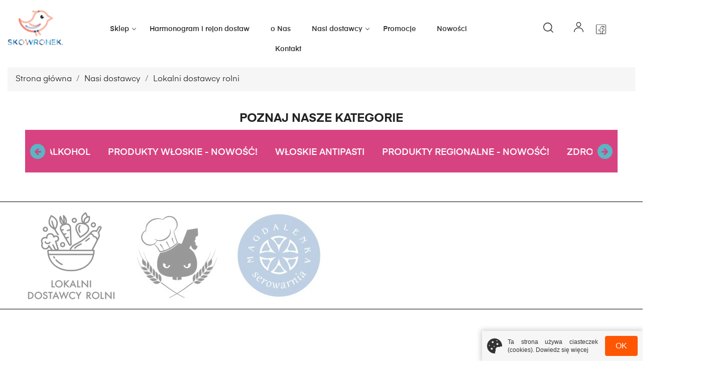

--- FILE ---
content_type: text/html; charset=utf-8
request_url: https://e-skowronek.pl/content/16-lokalni-dostawcy-rolni
body_size: 17290
content:
<!doctype html>
<html lang="pl">

  <head>
    
      
  <meta charset="utf-8">


  <meta http-equiv="x-ua-compatible" content="ie=edge">



  <title>Lokalni dostawcy rolni</title>
<script data-keepinline="true">
    var ajaxGetProductUrl = '//e-skowronek.pl/module/cdc_googletagmanager/async?obj=cart-action';

/* datalayer */
dataLayer = window.dataLayer || [];
dataLayer.push({"pageCategory":"cms","ecommerce":{"currencyCode":"PLN"},"google_tag_params":{"ecomm_pagetype":"other"}});
/* call to GTM Tag */
(function(w,d,s,l,i){w[l]=w[l]||[];w[l].push({'gtm.start':
new Date().getTime(),event:'gtm.js'});var f=d.getElementsByTagName(s)[0],
j=d.createElement(s),dl=l!='dataLayer'?'&l='+l:'';j.async=true;j.src=
'https://www.googletagmanager.com/gtm.js?id='+i+dl;f.parentNode.insertBefore(j,f);
})(window,document,'script','dataLayer','GTM-KTTX4ZJ');

/* async call to avoid cache system for dynamic data */
dataLayer.push({
  'event': 'datalayer_ready'
});
</script>
  <meta name="description" content="">
  <meta name="keywords" content="">
  <meta name="google-site-verification" content="nrHxRZpaJKdRutFROH8oAFXuqG6FR3QTZ4Gb2hiBPyc" />
  <meta name="facebook-domain-verification" content="c10q0or47mwcquusbp7i9fta1ihe2h" />
      
                  <link rel="alternate" href="https://e-skowronek.pl/content/16-lokalni-dostawcy-rolni" hreflang="pl">
        



  <meta name="viewport" content="width=device-width, initial-scale=1">


<meta name="robots" content="noindex,nofollow">



  <link rel="icon" type="image/vnd.microsoft.icon" href="/img/favicon.ico?1600411156">
  <link rel="shortcut icon" type="image/x-icon" href="/img/favicon.ico?1600411156">



    <link rel="stylesheet" href="https://e-skowronek.pl/themes/skowronek_theme/assets/css/jquery.fancybox.min.css?1600411300?v=1.2.5" type="text/css" media="all">
  <link rel="stylesheet" href="https://e-skowronek.pl/themes/skowronek_theme/assets/css/theme.css?1601273519?v=1.2.5" type="text/css" media="all">
  <link rel="stylesheet" href="https://e-skowronek.pl/modules/blockreassurance/views/dist/front.css?1600410409?v=1.2.5" type="text/css" media="all">
  <link rel="stylesheet" href="https://e-skowronek.pl/modules/ageverification/views/css/remodal.css?1619678327?v=1.2.5" type="text/css" media="all">
  <link rel="stylesheet" href="https://e-skowronek.pl/modules/ageverification/views/css/remodal-default-theme.css?1619678327?v=1.2.5" type="text/css" media="all">
  <link rel="stylesheet" href="https://e-skowronek.pl/modules/ageverification/views/css/bootstrap-select.min.css?1619678327?v=1.2.5" type="text/css" media="all">
  <link rel="stylesheet" href="https://e-skowronek.pl/modules/ageverification/views/css/av.css?1621411854?v=1.2.5" type="text/css" media="all">
  <link rel="stylesheet" href="https://e-skowronek.pl/modules/ageverification/views/css/bootstrap-dropdowns.css?1619678327?v=1.2.5" type="text/css" media="all">
  <link rel="stylesheet" href="https://e-skowronek.pl/modules/leoquicklogin/views/css/front.css?1600410408?v=1.2.5" type="text/css" media="all">
  <link rel="stylesheet" href="https://e-skowronek.pl/modules/payu/css/payu.css?1600410383?v=1.2.5" type="text/css" media="all">
  <link rel="stylesheet" href="https://e-skowronek.pl/modules/exportproductsbysupplier//views/css/front.css?1614245300?v=1.2.5" type="text/css" media="all">
  <link rel="stylesheet" href="https://e-skowronek.pl/modules/exportallproducts//views/css/front.css?1626864389?v=1.2.5" type="text/css" media="all">
  <link rel="stylesheet" href="https://e-skowronek.pl/js/jquery/ui/themes/base/minified/jquery-ui.min.css?1600410852?v=1.2.5" type="text/css" media="all">
  <link rel="stylesheet" href="https://e-skowronek.pl/js/jquery/ui/themes/base/minified/jquery.ui.theme.min.css?1600410852?v=1.2.5" type="text/css" media="all">
  <link rel="stylesheet" href="https://e-skowronek.pl/modules/ps_imageslider/css/homeslider.css?1601541517?v=1.2.5" type="text/css" media="all">
  <link rel="stylesheet" href="https://e-skowronek.pl/modules/ps_imageslider/css/owl.carousel.min.css?1600410384?v=1.2.5" type="text/css" media="all">
  <link rel="stylesheet" href="https://e-skowronek.pl/modules/pproperties/views/css/pproperties.css?1600754248?v=1.2.5" type="text/css" media="all">
  <link rel="stylesheet" href="https://e-skowronek.pl/themes/skowronek_theme/assets/css/custom.css?1642596145?v=1.2.5" type="text/css" media="all">




  

  <script type="text/javascript">
        var POS_HOME_PRODUCTTAB_ITEMS = 5;
        var POS_HOME_PRODUCTTAB_NAV = false;
        var POS_HOME_PRODUCTTAB_PAGINATION = false;
        var POS_HOME_PRODUCTTAB_SPEED = 1000;
        var leo_push = 0;
        var lql_ajax_url = "https:\/\/e-skowronek.pl\/module\/leoquicklogin\/leocustomer";
        var lql_is_gen_rtl = false;
        var lql_module_dir = "\/modules\/leoquicklogin\/";
        var lql_myaccount_url = "https:\/\/e-skowronek.pl\/moje-konto";
        var lql_redirect = "1";
        var prestashop = {"cart":{"products":[],"totals":{"total":{"type":"total","label":"Razem","amount":0,"value":"0,00\u00a0z\u0142"},"total_including_tax":{"type":"total","label":"Suma (brutto)","amount":0,"value":"0,00\u00a0z\u0142"},"total_excluding_tax":{"type":"total","label":"Suma (netto)","amount":0,"value":"0,00\u00a0z\u0142"}},"subtotals":{"products":{"type":"products","label":"Produkty","amount":0,"value":"0,00\u00a0z\u0142"},"discounts":null,"shipping":{"type":"shipping","label":"Wysy\u0142ka","amount":0,"value":"Za darmo!"},"tax":null},"products_count":0,"summary_string":"0 sztuk","vouchers":{"allowed":1,"added":[]},"discounts":[],"minimalPurchase":1,"minimalPurchaseRequired":"Minimalny zakup na kwot\u0119 1,00\u00a0z\u0142 (netto) jest wymagany aby zatwierdzi\u0107 Twoje zam\u00f3wienie, obecna warto\u015b\u0107 koszyka to 0,00\u00a0z\u0142 (netto)."},"currency":{"name":"Z\u0142oty polski","iso_code":"PLN","iso_code_num":"985","sign":"z\u0142"},"customer":{"lastname":null,"firstname":null,"email":null,"birthday":null,"newsletter":null,"newsletter_date_add":null,"optin":null,"website":null,"company":null,"siret":null,"ape":null,"is_logged":false,"gender":{"type":null,"name":null},"addresses":[]},"language":{"name":"Polski (Polish)","iso_code":"pl","locale":"pl-PL","language_code":"pl","is_rtl":"0","date_format_lite":"Y-m-d","date_format_full":"Y-m-d H:i:s","id":1},"page":{"title":"","canonical":null,"meta":{"title":"Lokalni dostawcy rolni","description":"","keywords":"","robots":"index"},"page_name":"cms","body_classes":{"lang-pl":true,"lang-rtl":false,"country-PL":true,"currency-PLN":true,"layout-full-width":true,"page-cms":true,"tax-display-enabled":true,"cms-id-16":true},"admin_notifications":[]},"shop":{"name":"Skowronek","logo":"\/img\/skowronek-logo.jpg","stores_icon":"\/img\/logo_stores.png","favicon":"\/img\/favicon.ico"},"urls":{"base_url":"https:\/\/e-skowronek.pl\/","current_url":"https:\/\/e-skowronek.pl\/content\/16-lokalni-dostawcy-rolni","shop_domain_url":"https:\/\/e-skowronek.pl","img_ps_url":"https:\/\/e-skowronek.pl\/img\/","img_cat_url":"https:\/\/e-skowronek.pl\/img\/c\/","img_lang_url":"https:\/\/e-skowronek.pl\/img\/l\/","img_prod_url":"https:\/\/e-skowronek.pl\/img\/p\/","img_manu_url":"https:\/\/e-skowronek.pl\/img\/m\/","img_sup_url":"https:\/\/e-skowronek.pl\/img\/su\/","img_ship_url":"https:\/\/e-skowronek.pl\/img\/s\/","img_store_url":"https:\/\/e-skowronek.pl\/img\/st\/","img_col_url":"https:\/\/e-skowronek.pl\/img\/co\/","img_url":"https:\/\/e-skowronek.pl\/themes\/skowronek_theme\/assets\/img\/","css_url":"https:\/\/e-skowronek.pl\/themes\/skowronek_theme\/assets\/css\/","js_url":"https:\/\/e-skowronek.pl\/themes\/skowronek_theme\/assets\/js\/","pic_url":"https:\/\/e-skowronek.pl\/upload\/","pages":{"address":"https:\/\/e-skowronek.pl\/adres","addresses":"https:\/\/e-skowronek.pl\/adresy","authentication":"https:\/\/e-skowronek.pl\/logowanie","cart":"https:\/\/e-skowronek.pl\/koszyk","category":"https:\/\/e-skowronek.pl\/index.php?controller=category","cms":"https:\/\/e-skowronek.pl\/index.php?controller=cms","contact":"https:\/\/e-skowronek.pl\/kontakt","discount":"https:\/\/e-skowronek.pl\/rabaty","guest_tracking":"https:\/\/e-skowronek.pl\/sledzenie-zamowien-gosci","history":"https:\/\/e-skowronek.pl\/historia-zamowien","identity":"https:\/\/e-skowronek.pl\/dane-osobiste","index":"https:\/\/e-skowronek.pl\/","my_account":"https:\/\/e-skowronek.pl\/moje-konto","order_confirmation":"https:\/\/e-skowronek.pl\/potwierdzenie-zamowienia","order_detail":"https:\/\/e-skowronek.pl\/index.php?controller=order-detail","order_follow":"https:\/\/e-skowronek.pl\/sledzenie-zamowienia","order":"https:\/\/e-skowronek.pl\/zam\u00f3wienie","order_return":"https:\/\/e-skowronek.pl\/index.php?controller=order-return","order_slip":"https:\/\/e-skowronek.pl\/potwierdzenie-zwrotu","pagenotfound":"https:\/\/e-skowronek.pl\/nie-znaleziono-strony","password":"https:\/\/e-skowronek.pl\/odzyskiwanie-hasla","pdf_invoice":"https:\/\/e-skowronek.pl\/index.php?controller=pdf-invoice","pdf_order_return":"https:\/\/e-skowronek.pl\/index.php?controller=pdf-order-return","pdf_order_slip":"https:\/\/e-skowronek.pl\/index.php?controller=pdf-order-slip","prices_drop":"https:\/\/e-skowronek.pl\/promocje","product":"https:\/\/e-skowronek.pl\/index.php?controller=product","search":"https:\/\/e-skowronek.pl\/szukaj","sitemap":"https:\/\/e-skowronek.pl\/Mapa strony","stores":"https:\/\/e-skowronek.pl\/nasze-sklepy","supplier":"https:\/\/e-skowronek.pl\/dostawcy","register":"https:\/\/e-skowronek.pl\/logowanie?create_account=1","order_login":"https:\/\/e-skowronek.pl\/zam\u00f3wienie?login=1"},"alternative_langs":{"pl":"https:\/\/e-skowronek.pl\/content\/16-lokalni-dostawcy-rolni"},"theme_assets":"\/themes\/skowronek_theme\/assets\/","actions":{"logout":"https:\/\/e-skowronek.pl\/?mylogout="},"no_picture_image":{"bySize":{"cart_default":{"url":"https:\/\/e-skowronek.pl\/img\/p\/pl-default-cart_default.jpg","width":125,"height":125},"small_default":{"url":"https:\/\/e-skowronek.pl\/img\/p\/pl-default-small_default.jpg","width":178,"height":178},"home_default":{"url":"https:\/\/e-skowronek.pl\/img\/p\/pl-default-home_default.jpg","width":215,"height":242},"medium_default":{"url":"https:\/\/e-skowronek.pl\/img\/p\/pl-default-medium_default.jpg","width":452,"height":452},"large_default":{"url":"https:\/\/e-skowronek.pl\/img\/p\/pl-default-large_default.jpg","width":545,"height":497}},"small":{"url":"https:\/\/e-skowronek.pl\/img\/p\/pl-default-cart_default.jpg","width":125,"height":125},"medium":{"url":"https:\/\/e-skowronek.pl\/img\/p\/pl-default-home_default.jpg","width":215,"height":242},"large":{"url":"https:\/\/e-skowronek.pl\/img\/p\/pl-default-large_default.jpg","width":545,"height":497},"legend":""}},"configuration":{"display_taxes_label":true,"display_prices_tax_incl":true,"is_catalog":true,"show_prices":true,"opt_in":{"partner":true},"quantity_discount":{"type":"price","label":"Cena"},"voucher_enabled":1,"return_enabled":0},"field_required":[],"breadcrumb":{"links":[{"title":"Strona g\u0142\u00f3wna","url":"https:\/\/e-skowronek.pl\/"},{"title":"Nasi dostawcy","url":"https:\/\/e-skowronek.pl\/content\/category\/2-nasi-dostawcy"},{"title":"Lokalni dostawcy rolni","url":"https:\/\/e-skowronek.pl\/content\/16-lokalni-dostawcy-rolni"}],"count":3},"link":{"protocol_link":"https:\/\/","protocol_content":"https:\/\/"},"time":1769102183,"static_token":"ef7a2788920b35e98c90a1ec06c58025","token":"bca4a96317727eb68153910f6b20fd97"};
        var psemailsubscription_subscription = "https:\/\/e-skowronek.pl\/module\/ps_emailsubscription\/subscription";
        var psr_icon_color = "#F19D76";
      </script>



  
            <script type="text/javascript">
                var base_url = '/';
                var getmail_version = '1.7';
            </script>
            
        <script type="text/javascript" data-keepinline="true">if(typeof window.pp!=="object"){window.pp={};}window.pp.psversion="1.7.6.7";window.pp.version="3.1.9";window.pp.theme="skowronek_theme";window.pp.controller="cms";window.pp.module="";window.pp.debug=0;window.pp.cfg = {};pp.decimalSign=",";</script>




<!-- Meta Pixel Code -->

<script>

!function(f,b,e,v,n,t,s)

{if(f.fbq)return;n=f.fbq=function(){n.callMethod?

n.callMethod.apply(n,arguments):n.queue.push(arguments)};

if(!f._fbq)f._fbq=n;n.push=n;n.loaded=!0;n.version='2.0';

n.queue=[];t=b.createElement(e);t.async=!0;

t.src=v;s=b.getElementsByTagName(e)[0];

s.parentNode.insertBefore(t,s)}(window, document,'script',

'https://connect.facebook.net/en_US/fbevents.js');

fbq('init', '1557351347993429');

fbq('track', 'PageView');

</script>

<noscript><img height="1" width="1" style="display:none"

src="https://www.facebook.com/tr?id=1557351347993429&ev=PageView&noscript=1"

/></noscript>

<!-- End Meta Pixel Code -->
    
  </head>

  <body id="cms" class="lang-pl country-pl currency-pln layout-full-width page-cms tax-display-enabled cms-id-16">

    
      <!-- Google Tag Manager (noscript) -->
<noscript><iframe src="https://www.googletagmanager.com/ns.html?id=GTM-KTTX4ZJ"
height="0" width="0" style="display:none;visibility:hidden"></iframe></noscript>
<!-- End Google Tag Manager (noscript) -->

    

    <main>
      
              

      <header id="header">
        
          
<div class="header-banner">
  
</div>



<nav class="header-nav">
  <div class="container">
    <div class="row">
      <div class="hidden-sm-down">
        <div class="col-md-5 col-xs-12">
          
        </div>
        <div class="col-md-7 right-nav">
          
        </div>
      </div>
    </div>
  </div>
</nav>



<div class="header-top">
  <div class="container container-larger ">
    <div class="row">
      <div class="col-md-2 col-sm-4 col-xs-6" id="site_logo">
                  <a href="https://e-skowronek.pl/">
            <h1>
              <img class="logo img-responsive" src="/img/skowronek-logo.jpg" alt="Skowronek">
            </h1>
          </a>
              </div>
      <div class="col-md-10 col-sm-8 col-xs-6 position-static header-desktop-menu-and-icons">
        <div class="float-xs-right hidden-md-up" id="_mobile_cart"></div>
        <div class="float-xs-right hidden-md-up" id="_mobile_user_info"></div>

        

<div class="menu js-top-menu position-static hidden-sm-down" id="_desktop_top_menu">
  
      <ul class="top-menu" id="top-menu"  data-depth="0">
              <li class="category has-submenu" id="category-2">
          
          <a class="dropdown-item" href="https://e-skowronek.pl/" data-depth="0" >
                        Sklep                <span class="collapse-icon"><i data-target="#top_sub_menu_9568" data-toggle="collapse" class="navbar-toggler"></i></span>                    </a>

                      <div  class="popover sub-menu js-sub-menu collapse"  id="top_sub_menu_9568">
              
      <ul class="top-menu"  data-depth="1">
              <li class="category has-submenu" id="category-198">
          
          <a class="dropdown-item dropdown-submenu" href="https://e-skowronek.pl/198-alkohol" data-depth="1" >
                        ALKOHOL                <span class="collapse-icon"><i data-target="#top_sub_menu_19842" data-toggle="collapse" class="navbar-toggler"></i></span>                    </a>

                      <div  class="collapse"  id="top_sub_menu_19842">
              
      <ul class="top-menu"  data-depth="2">
              <li class="category" id="category-234">
          
          <a class="dropdown-item" href="https://e-skowronek.pl/234-premium" data-depth="2" >
                        PREMIUM                    </a>

                  </li>
              <li class="category has-submenu" id="category-199">
          
          <a class="dropdown-item" href="https://e-skowronek.pl/199-wino" data-depth="2" >
                        WINO                <span class="collapse-icon"><i data-target="#top_sub_menu_11459" data-toggle="collapse" class="navbar-toggler"></i></span>                    </a>

                      <div  class="collapse"  id="top_sub_menu_11459">
              
      <ul class="top-menu"  data-depth="3">
              <li class="category has-submenu" id="category-200">
          
          <a class="dropdown-item" href="https://e-skowronek.pl/200-wino-wegierskie" data-depth="3" >
                        Wino Węgierskie                <span class="collapse-icon"><i data-target="#top_sub_menu_42626" data-toggle="collapse" class="navbar-toggler"></i></span>                    </a>

                      <div  class="collapse"  id="top_sub_menu_42626">
              
      <ul class="top-menu"  data-depth="4">
              <li class="category has-submenu" id="category-203">
          
          <a class="dropdown-item" href="https://e-skowronek.pl/203-czerwone" data-depth="4" >
                        Czerwone                <span class="collapse-icon"><i data-target="#top_sub_menu_22999" data-toggle="collapse" class="navbar-toggler"></i></span>                    </a>

                      <div  class="collapse"  id="top_sub_menu_22999">
              
      <ul class="top-menu"  data-depth="5">
              <li class="category" id="category-204">
          
          <a class="dropdown-item" href="https://e-skowronek.pl/204-wytrawne" data-depth="5" >
                        Wytrawne                    </a>

                  </li>
          </ul>
  
            </div>
                  </li>
              <li class="category has-submenu" id="category-202">
          
          <a class="dropdown-item" href="https://e-skowronek.pl/202-biale" data-depth="4" >
                        Białe                <span class="collapse-icon"><i data-target="#top_sub_menu_70680" data-toggle="collapse" class="navbar-toggler"></i></span>                    </a>

                      <div  class="collapse"  id="top_sub_menu_70680">
              
      <ul class="top-menu"  data-depth="5">
              <li class="category" id="category-205">
          
          <a class="dropdown-item" href="https://e-skowronek.pl/205-wytrawne" data-depth="5" >
                        Wytrawne                    </a>

                  </li>
              <li class="category" id="category-206">
          
          <a class="dropdown-item" href="https://e-skowronek.pl/206-polslodkie-" data-depth="5" >
                        Półsłodkie                    </a>

                  </li>
              <li class="category" id="category-207">
          
          <a class="dropdown-item" href="https://e-skowronek.pl/207-slodkie" data-depth="5" >
                        Słodkie                    </a>

                  </li>
              <li class="category" id="category-208">
          
          <a class="dropdown-item" href="https://e-skowronek.pl/208-musujace" data-depth="5" >
                        Musujące                    </a>

                  </li>
          </ul>
  
            </div>
                  </li>
              <li class="category has-submenu" id="category-219">
          
          <a class="dropdown-item" href="https://e-skowronek.pl/219-rozowe" data-depth="4" >
                        Różowe                <span class="collapse-icon"><i data-target="#top_sub_menu_97671" data-toggle="collapse" class="navbar-toggler"></i></span>                    </a>

                      <div  class="collapse"  id="top_sub_menu_97671">
              
      <ul class="top-menu"  data-depth="5">
              <li class="category" id="category-224">
          
          <a class="dropdown-item" href="https://e-skowronek.pl/224-wytrawne" data-depth="5" >
                        Wytrawne                    </a>

                  </li>
              <li class="category" id="category-225">
          
          <a class="dropdown-item" href="https://e-skowronek.pl/225-musujace" data-depth="5" >
                        Musujące                    </a>

                  </li>
          </ul>
  
            </div>
                  </li>
          </ul>
  
            </div>
                  </li>
              <li class="category has-submenu" id="category-201">
          
          <a class="dropdown-item" href="https://e-skowronek.pl/201-wino-wloskie" data-depth="3" >
                        Wino Włoskie                <span class="collapse-icon"><i data-target="#top_sub_menu_63654" data-toggle="collapse" class="navbar-toggler"></i></span>                    </a>

                      <div  class="collapse"  id="top_sub_menu_63654">
              
      <ul class="top-menu"  data-depth="4">
              <li class="category has-submenu" id="category-209">
          
          <a class="dropdown-item" href="https://e-skowronek.pl/209-czerwone" data-depth="4" >
                        Czerwone                <span class="collapse-icon"><i data-target="#top_sub_menu_12497" data-toggle="collapse" class="navbar-toggler"></i></span>                    </a>

                      <div  class="collapse"  id="top_sub_menu_12497">
              
      <ul class="top-menu"  data-depth="5">
              <li class="category" id="category-211">
          
          <a class="dropdown-item" href="https://e-skowronek.pl/211-wytrawne" data-depth="5" >
                        Wytrawne                    </a>

                  </li>
              <li class="category" id="category-212">
          
          <a class="dropdown-item" href="https://e-skowronek.pl/212-musujace" data-depth="5" >
                        Musujące                    </a>

                  </li>
          </ul>
  
            </div>
                  </li>
              <li class="category has-submenu" id="category-210">
          
          <a class="dropdown-item" href="https://e-skowronek.pl/210-biale" data-depth="4" >
                        Białe                <span class="collapse-icon"><i data-target="#top_sub_menu_35630" data-toggle="collapse" class="navbar-toggler"></i></span>                    </a>

                      <div  class="collapse"  id="top_sub_menu_35630">
              
      <ul class="top-menu"  data-depth="5">
              <li class="category" id="category-213">
          
          <a class="dropdown-item" href="https://e-skowronek.pl/213-polwytrawne" data-depth="5" >
                        Półwytrawne                    </a>

                  </li>
              <li class="category" id="category-214">
          
          <a class="dropdown-item" href="https://e-skowronek.pl/214-wytrawne" data-depth="5" >
                        Wytrawne                    </a>

                  </li>
              <li class="category" id="category-215">
          
          <a class="dropdown-item" href="https://e-skowronek.pl/215-slodkie" data-depth="5" >
                        Słodkie                    </a>

                  </li>
              <li class="category" id="category-216">
          
          <a class="dropdown-item" href="https://e-skowronek.pl/216-musujace" data-depth="5" >
                        Musujące                    </a>

                  </li>
          </ul>
  
            </div>
                  </li>
              <li class="category has-submenu" id="category-217">
          
          <a class="dropdown-item" href="https://e-skowronek.pl/217-rozowe" data-depth="4" >
                        Różowe                <span class="collapse-icon"><i data-target="#top_sub_menu_33244" data-toggle="collapse" class="navbar-toggler"></i></span>                    </a>

                      <div  class="collapse"  id="top_sub_menu_33244">
              
      <ul class="top-menu"  data-depth="5">
              <li class="category" id="category-218">
          
          <a class="dropdown-item" href="https://e-skowronek.pl/218-polslodkie-" data-depth="5" >
                        Półsłodkie                    </a>

                  </li>
          </ul>
  
            </div>
                  </li>
          </ul>
  
            </div>
                  </li>
          </ul>
  
            </div>
                  </li>
              <li class="category" id="category-226">
          
          <a class="dropdown-item" href="https://e-skowronek.pl/226-wodka-wodka-smakowa" data-depth="2" >
                        WÓDKA, WÓDKA SMAKOWA                    </a>

                  </li>
              <li class="category" id="category-232">
          
          <a class="dropdown-item" href="https://e-skowronek.pl/232-piwo" data-depth="2" >
                        PIWO                    </a>

                  </li>
              <li class="category" id="category-227">
          
          <a class="dropdown-item" href="https://e-skowronek.pl/227-whisky" data-depth="2" >
                        WHISKY                    </a>

                  </li>
              <li class="category" id="category-228">
          
          <a class="dropdown-item" href="https://e-skowronek.pl/228-rum" data-depth="2" >
                        RUM                    </a>

                  </li>
              <li class="category" id="category-229">
          
          <a class="dropdown-item" href="https://e-skowronek.pl/229-gin" data-depth="2" >
                        GIN                    </a>

                  </li>
              <li class="category" id="category-230">
          
          <a class="dropdown-item" href="https://e-skowronek.pl/230-likier" data-depth="2" >
                        LIKIER                    </a>

                  </li>
              <li class="category" id="category-231">
          
          <a class="dropdown-item" href="https://e-skowronek.pl/231-brandy" data-depth="2" >
                        BRANDY                    </a>

                  </li>
              <li class="category" id="category-233">
          
          <a class="dropdown-item" href="https://e-skowronek.pl/233-tequila" data-depth="2" >
                        TEQUILA                    </a>

                  </li>
          </ul>
  
            </div>
                  </li>
              <li class="category has-submenu" id="category-185">
          
          <a class="dropdown-item dropdown-submenu" href="https://e-skowronek.pl/185-produkty-wloskie-nowosc" data-depth="1" >
                        PRODUKTY WŁOSKIE - NOWOŚĆ!                <span class="collapse-icon"><i data-target="#top_sub_menu_14363" data-toggle="collapse" class="navbar-toggler"></i></span>                    </a>

                      <div  class="collapse"  id="top_sub_menu_14363">
              
      <ul class="top-menu"  data-depth="2">
              <li class="category" id="category-186">
          
          <a class="dropdown-item" href="https://e-skowronek.pl/186-makaron-maka-ryz-sol" data-depth="2" >
                        Makaron, mąka, ryż, sól                    </a>

                  </li>
              <li class="category" id="category-187">
          
          <a class="dropdown-item" href="https://e-skowronek.pl/187-oliwa-kremy-i-octy-balsamiczne" data-depth="2" >
                        Oliwa, kremy i octy balsamiczne                    </a>

                  </li>
              <li class="category" id="category-188">
          
          <a class="dropdown-item" href="https://e-skowronek.pl/188-przetwory-warzywne-oliwki-trufle-" data-depth="2" >
                        Przetwory warzywne, oliwki, trufle                    </a>

                  </li>
              <li class="category" id="category-192">
          
          <a class="dropdown-item" href="https://e-skowronek.pl/192-wedliny-ryby" data-depth="2" >
                        Wędliny,  ryby                    </a>

                  </li>
              <li class="category" id="category-189">
          
          <a class="dropdown-item" href="https://e-skowronek.pl/189-sery" data-depth="2" >
                        Sery                    </a>

                  </li>
              <li class="category" id="category-190">
          
          <a class="dropdown-item" href="https://e-skowronek.pl/190-ciastka" data-depth="2" >
                        Ciastka                    </a>

                  </li>
              <li class="category" id="category-191">
          
          <a class="dropdown-item" href="https://e-skowronek.pl/191-kawa" data-depth="2" >
                        Kawa                    </a>

                  </li>
              <li class="category" id="category-193">
          
          <a class="dropdown-item" href="https://e-skowronek.pl/193-napoje" data-depth="2" >
                        Napoje                    </a>

                  </li>
          </ul>
  
            </div>
                  </li>
              <li class="category has-submenu" id="category-239">
          
          <a class="dropdown-item dropdown-submenu" href="https://e-skowronek.pl/239-wloskie-antipasti" data-depth="1" >
                        WŁOSKIE ANTIPASTI                <span class="collapse-icon"><i data-target="#top_sub_menu_77122" data-toggle="collapse" class="navbar-toggler"></i></span>                    </a>

                      <div  class="collapse"  id="top_sub_menu_77122">
              
      <ul class="top-menu"  data-depth="2">
              <li class="category" id="category-240">
          
          <a class="dropdown-item" href="https://e-skowronek.pl/240-deska-serow" data-depth="2" >
                        Deska serów                    </a>

                  </li>
              <li class="category" id="category-241">
          
          <a class="dropdown-item" href="https://e-skowronek.pl/241-deska-wedlin" data-depth="2" >
                        Deska wędlin                    </a>

                  </li>
          </ul>
  
            </div>
                  </li>
              <li class="category has-submenu" id="category-242">
          
          <a class="dropdown-item dropdown-submenu" href="https://e-skowronek.pl/242-produkty-regionalne-nowosc-" data-depth="1" >
                        PRODUKTY REGIONALNE - NOWOŚĆ!                <span class="collapse-icon"><i data-target="#top_sub_menu_89563" data-toggle="collapse" class="navbar-toggler"></i></span>                    </a>

                      <div  class="collapse"  id="top_sub_menu_89563">
              
      <ul class="top-menu"  data-depth="2">
              <li class="category" id="category-243">
          
          <a class="dropdown-item" href="https://e-skowronek.pl/243-nabial" data-depth="2" >
                        Nabiał                    </a>

                  </li>
              <li class="category has-submenu" id="category-244">
          
          <a class="dropdown-item" href="https://e-skowronek.pl/244-sery" data-depth="2" >
                        Sery                <span class="collapse-icon"><i data-target="#top_sub_menu_16716" data-toggle="collapse" class="navbar-toggler"></i></span>                    </a>

                      <div  class="collapse"  id="top_sub_menu_16716">
              
      <ul class="top-menu"  data-depth="3">
              <li class="category" id="category-245">
          
          <a class="dropdown-item" href="https://e-skowronek.pl/245-owcze" data-depth="3" >
                        Owcze                    </a>

                  </li>
              <li class="category" id="category-246">
          
          <a class="dropdown-item" href="https://e-skowronek.pl/246-krowie" data-depth="3" >
                        Krowie                    </a>

                  </li>
              <li class="category" id="category-247">
          
          <a class="dropdown-item" href="https://e-skowronek.pl/247-kozie" data-depth="3" >
                        Kozie                    </a>

                  </li>
              <li class="category" id="category-248">
          
          <a class="dropdown-item" href="https://e-skowronek.pl/248-wedzone" data-depth="3" >
                        Wędzone                    </a>

                  </li>
              <li class="category" id="category-249">
          
          <a class="dropdown-item" href="https://e-skowronek.pl/249-mieszane" data-depth="3" >
                        Mieszane                    </a>

                  </li>
          </ul>
  
            </div>
                  </li>
          </ul>
  
            </div>
                  </li>
              <li class="category has-submenu" id="category-178">
          
          <a class="dropdown-item dropdown-submenu" href="https://e-skowronek.pl/178-zdrowa-zywnosc" data-depth="1" >
                        ZDROWA ŻYWNOŚĆ                <span class="collapse-icon"><i data-target="#top_sub_menu_73894" data-toggle="collapse" class="navbar-toggler"></i></span>                    </a>

                      <div  class="collapse"  id="top_sub_menu_73894">
              
      <ul class="top-menu"  data-depth="2">
              <li class="category" id="category-179">
          
          <a class="dropdown-item" href="https://e-skowronek.pl/179-bez-laktozy" data-depth="2" >
                        Bez Laktozy                    </a>

                  </li>
              <li class="category" id="category-166">
          
          <a class="dropdown-item" href="https://e-skowronek.pl/166-vege" data-depth="2" >
                        Vege                    </a>

                  </li>
              <li class="category" id="category-127">
          
          <a class="dropdown-item" href="https://e-skowronek.pl/127-bio" data-depth="2" >
                        Bio                    </a>

                  </li>
          </ul>
  
            </div>
                  </li>
              <li class="category has-submenu" id="category-168">
          
          <a class="dropdown-item dropdown-submenu" href="https://e-skowronek.pl/168-dzieci" data-depth="1" >
                        DZIECI                <span class="collapse-icon"><i data-target="#top_sub_menu_55039" data-toggle="collapse" class="navbar-toggler"></i></span>                    </a>

                      <div  class="collapse"  id="top_sub_menu_55039">
              
      <ul class="top-menu"  data-depth="2">
              <li class="category" id="category-169">
          
          <a class="dropdown-item" href="https://e-skowronek.pl/169-zywnosc-dla-dzieci" data-depth="2" >
                        Żywność dla dzieci                    </a>

                  </li>
              <li class="category" id="category-170">
          
          <a class="dropdown-item" href="https://e-skowronek.pl/170-pieluchy-higiena" data-depth="2" >
                        Pieluchy, higiena                    </a>

                  </li>
          </ul>
  
            </div>
                  </li>
              <li class="category has-submenu" id="category-14">
          
          <a class="dropdown-item dropdown-submenu" href="https://e-skowronek.pl/14-mieso-i-wedliny" data-depth="1" >
                        MIĘSO I WĘDLINY                <span class="collapse-icon"><i data-target="#top_sub_menu_65775" data-toggle="collapse" class="navbar-toggler"></i></span>                    </a>

                      <div  class="collapse"  id="top_sub_menu_65775">
              
      <ul class="top-menu"  data-depth="2">
              <li class="category has-submenu" id="category-34">
          
          <a class="dropdown-item" href="https://e-skowronek.pl/34-mieso" data-depth="2" >
                        Mięso                <span class="collapse-icon"><i data-target="#top_sub_menu_9092" data-toggle="collapse" class="navbar-toggler"></i></span>                    </a>

                      <div  class="collapse"  id="top_sub_menu_9092">
              
      <ul class="top-menu"  data-depth="3">
              <li class="category" id="category-36">
          
          <a class="dropdown-item" href="https://e-skowronek.pl/36-wieprzowe" data-depth="3" >
                        Wieprzowe                    </a>

                  </li>
              <li class="category" id="category-37">
          
          <a class="dropdown-item" href="https://e-skowronek.pl/37-drobiowe" data-depth="3" >
                        Drobiowe                    </a>

                  </li>
              <li class="category" id="category-38">
          
          <a class="dropdown-item" href="https://e-skowronek.pl/38-wolowe" data-depth="3" >
                        Wołowe                    </a>

                  </li>
          </ul>
  
            </div>
                  </li>
              <li class="category has-submenu" id="category-35">
          
          <a class="dropdown-item" href="https://e-skowronek.pl/35-wedliny" data-depth="2" >
                        Wędliny                <span class="collapse-icon"><i data-target="#top_sub_menu_97288" data-toggle="collapse" class="navbar-toggler"></i></span>                    </a>

                      <div  class="collapse"  id="top_sub_menu_97288">
              
      <ul class="top-menu"  data-depth="3">
              <li class="category" id="category-39">
          
          <a class="dropdown-item" href="https://e-skowronek.pl/39-szynki-wedzonki-i-mielonki" data-depth="3" >
                        Szynki, wędzonki i mielonki                    </a>

                  </li>
              <li class="category" id="category-184">
          
          <a class="dropdown-item" href="https://e-skowronek.pl/184-salami" data-depth="3" >
                        Salami                    </a>

                  </li>
              <li class="category" id="category-40">
          
          <a class="dropdown-item" href="https://e-skowronek.pl/40-kielbasy-grube-" data-depth="3" >
                        Kiełbasy grube                    </a>

                  </li>
              <li class="category" id="category-41">
          
          <a class="dropdown-item" href="https://e-skowronek.pl/41-kielbasy-cienkie" data-depth="3" >
                        Kiełbasy cienkie                    </a>

                  </li>
              <li class="category" id="category-42">
          
          <a class="dropdown-item" href="https://e-skowronek.pl/42-kabanosy" data-depth="3" >
                        Kabanosy                    </a>

                  </li>
              <li class="category" id="category-43">
          
          <a class="dropdown-item" href="https://e-skowronek.pl/43-pasztety" data-depth="3" >
                        Pasztety                    </a>

                  </li>
              <li class="category" id="category-44">
          
          <a class="dropdown-item" href="https://e-skowronek.pl/44-parowki" data-depth="3" >
                        Parówki                    </a>

                  </li>
          </ul>
  
            </div>
                  </li>
          </ul>
  
            </div>
                  </li>
              <li class="category has-submenu" id="category-51">
          
          <a class="dropdown-item dropdown-submenu" href="https://e-skowronek.pl/51-nabial" data-depth="1" >
                        NABIAŁ                <span class="collapse-icon"><i data-target="#top_sub_menu_48412" data-toggle="collapse" class="navbar-toggler"></i></span>                    </a>

                      <div  class="collapse"  id="top_sub_menu_48412">
              
      <ul class="top-menu"  data-depth="2">
              <li class="category" id="category-69">
          
          <a class="dropdown-item" href="https://e-skowronek.pl/69-mleko" data-depth="2" >
                        Mleko                    </a>

                  </li>
              <li class="category" id="category-70">
          
          <a class="dropdown-item" href="https://e-skowronek.pl/70-jogurty-i-desery-mleczne" data-depth="2" >
                        Jogurty i desery mleczne                    </a>

                  </li>
              <li class="category" id="category-71">
          
          <a class="dropdown-item" href="https://e-skowronek.pl/71-smietana-maslanka-kefir" data-depth="2" >
                        Śmietana, maślanka, kefir                    </a>

                  </li>
              <li class="category" id="category-72">
          
          <a class="dropdown-item" href="https://e-skowronek.pl/72-sery-serki-twarogi" data-depth="2" >
                        Sery, serki, twarogi                    </a>

                  </li>
              <li class="category" id="category-73">
          
          <a class="dropdown-item" href="https://e-skowronek.pl/73-maslo-i-margaryna" data-depth="2" >
                        Masło i margaryna                    </a>

                  </li>
              <li class="category" id="category-74">
          
          <a class="dropdown-item" href="https://e-skowronek.pl/74-jaja" data-depth="2" >
                        Jaja                    </a>

                  </li>
              <li class="category" id="category-75">
          
          <a class="dropdown-item" href="https://e-skowronek.pl/75-drozdze" data-depth="2" >
                        Drożdże                    </a>

                  </li>
          </ul>
  
            </div>
                  </li>
              <li class="category has-submenu" id="category-52">
          
          <a class="dropdown-item dropdown-submenu" href="https://e-skowronek.pl/52-pieczywo" data-depth="1" >
                        PIECZYWO                <span class="collapse-icon"><i data-target="#top_sub_menu_20763" data-toggle="collapse" class="navbar-toggler"></i></span>                    </a>

                      <div  class="collapse"  id="top_sub_menu_20763">
              
      <ul class="top-menu"  data-depth="2">
              <li class="category" id="category-76">
          
          <a class="dropdown-item" href="https://e-skowronek.pl/76-chleb" data-depth="2" >
                        Chleb                    </a>

                  </li>
              <li class="category" id="category-77">
          
          <a class="dropdown-item" href="https://e-skowronek.pl/77-bulki" data-depth="2" >
                        Bułki                    </a>

                  </li>
              <li class="category" id="category-78">
          
          <a class="dropdown-item" href="https://e-skowronek.pl/78-drozdzowki-i-ciasta" data-depth="2" >
                        Drożdżówki i ciasta                    </a>

                  </li>
              <li class="category" id="category-79">
          
          <a class="dropdown-item" href="https://e-skowronek.pl/79-pieczywo-trwale" data-depth="2" >
                        Pieczywo Trwałe                    </a>

                  </li>
          </ul>
  
            </div>
                  </li>
              <li class="category has-submenu" id="category-49">
          
          <a class="dropdown-item dropdown-submenu" href="https://e-skowronek.pl/49-warzywa-owoce-ziola-grzyby" data-depth="1" >
                        WARZYWA, OWOCE, ZIOŁA, GRZYBY                <span class="collapse-icon"><i data-target="#top_sub_menu_82570" data-toggle="collapse" class="navbar-toggler"></i></span>                    </a>

                      <div  class="collapse"  id="top_sub_menu_82570">
              
      <ul class="top-menu"  data-depth="2">
              <li class="category" id="category-10">
          
          <a class="dropdown-item" href="https://e-skowronek.pl/10-warzywa" data-depth="2" >
                        Warzywa                    </a>

                  </li>
              <li class="category" id="category-11">
          
          <a class="dropdown-item" href="https://e-skowronek.pl/11-owoce" data-depth="2" >
                        Owoce                    </a>

                  </li>
              <li class="category" id="category-167">
          
          <a class="dropdown-item" href="https://e-skowronek.pl/167-ziola" data-depth="2" >
                        Zioła                    </a>

                  </li>
              <li class="category" id="category-174">
          
          <a class="dropdown-item" href="https://e-skowronek.pl/174-grzyby" data-depth="2" >
                        Grzyby                    </a>

                  </li>
          </ul>
  
            </div>
                  </li>
              <li class="category has-submenu" id="category-50">
          
          <a class="dropdown-item dropdown-submenu" href="https://e-skowronek.pl/50-ryby" data-depth="1" >
                        RYBY                <span class="collapse-icon"><i data-target="#top_sub_menu_61473" data-toggle="collapse" class="navbar-toggler"></i></span>                    </a>

                      <div  class="collapse"  id="top_sub_menu_61473">
              
      <ul class="top-menu"  data-depth="2">
              <li class="category" id="category-67">
          
          <a class="dropdown-item" href="https://e-skowronek.pl/67-wedzone" data-depth="2" >
                        Wędzone                    </a>

                  </li>
              <li class="category" id="category-68">
          
          <a class="dropdown-item" href="https://e-skowronek.pl/68-przetwory-rybne" data-depth="2" >
                        Przetwory rybne                    </a>

                  </li>
          </ul>
  
            </div>
                  </li>
              <li class="category" id="category-172">
          
          <a class="dropdown-item dropdown-submenu" href="https://e-skowronek.pl/172-kiszonki" data-depth="1" >
                        KISZONKI                    </a>

                  </li>
              <li class="category has-submenu" id="category-54">
          
          <a class="dropdown-item dropdown-submenu" href="https://e-skowronek.pl/54-przetwory" data-depth="1" >
                        PRZETWORY                <span class="collapse-icon"><i data-target="#top_sub_menu_90080" data-toggle="collapse" class="navbar-toggler"></i></span>                    </a>

                      <div  class="collapse"  id="top_sub_menu_90080">
              
      <ul class="top-menu"  data-depth="2">
              <li class="category" id="category-80">
          
          <a class="dropdown-item" href="https://e-skowronek.pl/80-ketchup-majonez-musztarda" data-depth="2" >
                        Ketchup, majonez, musztarda                    </a>

                  </li>
              <li class="category" id="category-81">
          
          <a class="dropdown-item" href="https://e-skowronek.pl/81-koncentraty-przeciery-i-passaty" data-depth="2" >
                        Koncentraty, przeciery i passaty                    </a>

                  </li>
              <li class="category" id="category-82">
          
          <a class="dropdown-item" href="https://e-skowronek.pl/82-sosy-mokre" data-depth="2" >
                        Sosy mokre                    </a>

                  </li>
              <li class="category" id="category-83">
          
          <a class="dropdown-item" href="https://e-skowronek.pl/83-owocowe-i-miod" data-depth="2" >
                        Owocowe i miód                    </a>

                  </li>
              <li class="category" id="category-84">
          
          <a class="dropdown-item" href="https://e-skowronek.pl/84-warzywne" data-depth="2" >
                        Warzywne                    </a>

                  </li>
              <li class="category" id="category-85">
          
          <a class="dropdown-item" href="https://e-skowronek.pl/85-dania-gotowe" data-depth="2" >
                        Dania gotowe                    </a>

                  </li>
          </ul>
  
            </div>
                  </li>
              <li class="category has-submenu" id="category-55">
          
          <a class="dropdown-item dropdown-submenu" href="https://e-skowronek.pl/55-suche" data-depth="1" >
                        SUCHE                <span class="collapse-icon"><i data-target="#top_sub_menu_7531" data-toggle="collapse" class="navbar-toggler"></i></span>                    </a>

                      <div  class="collapse"  id="top_sub_menu_7531">
              
      <ul class="top-menu"  data-depth="2">
              <li class="category" id="category-141">
          
          <a class="dropdown-item" href="https://e-skowronek.pl/141-dania-instant" data-depth="2" >
                        Dania instant                    </a>

                  </li>
              <li class="category" id="category-142">
          
          <a class="dropdown-item" href="https://e-skowronek.pl/142-sosy-suche" data-depth="2" >
                        Sosy suche                    </a>

                  </li>
          </ul>
  
            </div>
                  </li>
              <li class="category has-submenu" id="category-56">
          
          <a class="dropdown-item dropdown-submenu" href="https://e-skowronek.pl/56-slodycze" data-depth="1" >
                        SŁODYCZE                <span class="collapse-icon"><i data-target="#top_sub_menu_86081" data-toggle="collapse" class="navbar-toggler"></i></span>                    </a>

                      <div  class="collapse"  id="top_sub_menu_86081">
              
      <ul class="top-menu"  data-depth="2">
              <li class="category" id="category-87">
          
          <a class="dropdown-item" href="https://e-skowronek.pl/87-ciastka-wafle" data-depth="2" >
                        Ciastka, wafle                    </a>

                  </li>
              <li class="category" id="category-88">
          
          <a class="dropdown-item" href="https://e-skowronek.pl/88-batony" data-depth="2" >
                        Batony                    </a>

                  </li>
              <li class="category" id="category-89">
          
          <a class="dropdown-item" href="https://e-skowronek.pl/89-cukierki-draze-gumy-do-zucia" data-depth="2" >
                        Cukierki, draże, gumy do żucia                    </a>

                  </li>
              <li class="category" id="category-90">
          
          <a class="dropdown-item" href="https://e-skowronek.pl/90-zelki-galaretki" data-depth="2" >
                        Żelki, galaretki                    </a>

                  </li>
              <li class="category" id="category-91">
          
          <a class="dropdown-item" href="https://e-skowronek.pl/91-czekolady-bombonierki-i-kremy-czekoladowe" data-depth="2" >
                        Czekolady, bombonierki i kremy czekoladowe                    </a>

                  </li>
          </ul>
  
            </div>
                  </li>
              <li class="category has-submenu" id="category-57">
          
          <a class="dropdown-item dropdown-submenu" href="https://e-skowronek.pl/57-przekaski" data-depth="1" >
                        PRZEKĄSKI                <span class="collapse-icon"><i data-target="#top_sub_menu_15501" data-toggle="collapse" class="navbar-toggler"></i></span>                    </a>

                      <div  class="collapse"  id="top_sub_menu_15501">
              
      <ul class="top-menu"  data-depth="2">
              <li class="category" id="category-92">
          
          <a class="dropdown-item" href="https://e-skowronek.pl/92-chipsy" data-depth="2" >
                        Chipsy                    </a>

                  </li>
              <li class="category" id="category-93">
          
          <a class="dropdown-item" href="https://e-skowronek.pl/93-chrupki" data-depth="2" >
                        Chrupki                    </a>

                  </li>
              <li class="category" id="category-94">
          
          <a class="dropdown-item" href="https://e-skowronek.pl/94-paluszki-krakersy" data-depth="2" >
                        Paluszki, krakersy                    </a>

                  </li>
              <li class="category" id="category-95">
          
          <a class="dropdown-item" href="https://e-skowronek.pl/95-orzeszki-i-popcorn" data-depth="2" >
                        Orzeszki i popcorn                    </a>

                  </li>
          </ul>
  
            </div>
                  </li>
              <li class="category has-submenu" id="category-62">
          
          <a class="dropdown-item dropdown-submenu" href="https://e-skowronek.pl/62-przyprawy" data-depth="1" >
                        PRZYPRAWY                <span class="collapse-icon"><i data-target="#top_sub_menu_643" data-toggle="collapse" class="navbar-toggler"></i></span>                    </a>

                      <div  class="collapse"  id="top_sub_menu_643">
              
      <ul class="top-menu"  data-depth="2">
              <li class="category has-submenu" id="category-96">
          
          <a class="dropdown-item" href="https://e-skowronek.pl/96-uniwersalne" data-depth="2" >
                        Uniwersalne                <span class="collapse-icon"><i data-target="#top_sub_menu_26215" data-toggle="collapse" class="navbar-toggler"></i></span>                    </a>

                      <div  class="collapse"  id="top_sub_menu_26215">
              
      <ul class="top-menu"  data-depth="3">
              <li class="category" id="category-97">
          
          <a class="dropdown-item" href="https://e-skowronek.pl/97-vegeta" data-depth="3" >
                        Vegeta                    </a>

                  </li>
              <li class="category" id="category-98">
          
          <a class="dropdown-item" href="https://e-skowronek.pl/98-plynne" data-depth="3" >
                        Płynne                    </a>

                  </li>
              <li class="category" id="category-103">
          
          <a class="dropdown-item" href="https://e-skowronek.pl/103-marynaty" data-depth="3" >
                        Marynaty                    </a>

                  </li>
          </ul>
  
            </div>
                  </li>
              <li class="category" id="category-99">
          
          <a class="dropdown-item" href="https://e-skowronek.pl/99-kostki-rosolowe" data-depth="2" >
                        Kostki rosołowe                    </a>

                  </li>
              <li class="category has-submenu" id="category-100">
          
          <a class="dropdown-item" href="https://e-skowronek.pl/100-specjalistyczne" data-depth="2" >
                        Specjalistyczne                <span class="collapse-icon"><i data-target="#top_sub_menu_49471" data-toggle="collapse" class="navbar-toggler"></i></span>                    </a>

                      <div  class="collapse"  id="top_sub_menu_49471">
              
      <ul class="top-menu"  data-depth="3">
              <li class="category" id="category-101">
          
          <a class="dropdown-item" href="https://e-skowronek.pl/101-kamis" data-depth="3" >
                        KAMIS                    </a>

                  </li>
              <li class="category" id="category-102">
          
          <a class="dropdown-item" href="https://e-skowronek.pl/102-prymat" data-depth="3" >
                        PRYMAT                    </a>

                  </li>
          </ul>
  
            </div>
                  </li>
              <li class="category" id="category-145">
          
          <a class="dropdown-item" href="https://e-skowronek.pl/145-sol" data-depth="2" >
                        Sól                    </a>

                  </li>
          </ul>
  
            </div>
                  </li>
              <li class="category has-submenu" id="category-58">
          
          <a class="dropdown-item dropdown-submenu" href="https://e-skowronek.pl/58-sypkie" data-depth="1" >
                        SYPKIE                <span class="collapse-icon"><i data-target="#top_sub_menu_79303" data-toggle="collapse" class="navbar-toggler"></i></span>                    </a>

                      <div  class="collapse"  id="top_sub_menu_79303">
              
      <ul class="top-menu"  data-depth="2">
              <li class="category" id="category-104">
          
          <a class="dropdown-item" href="https://e-skowronek.pl/104-maka" data-depth="2" >
                        Mąka                    </a>

                  </li>
              <li class="category" id="category-105">
          
          <a class="dropdown-item" href="https://e-skowronek.pl/105-kasza-i-ryz" data-depth="2" >
                        Kasza i ryż                    </a>

                  </li>
              <li class="category" id="category-173">
          
          <a class="dropdown-item" href="https://e-skowronek.pl/173-fasola-groch-soczewica" data-depth="2" >
                        Fasola, groch, soczewica                    </a>

                  </li>
              <li class="category" id="category-106">
          
          <a class="dropdown-item" href="https://e-skowronek.pl/106-makaron" data-depth="2" >
                        Makaron                    </a>

                  </li>
              <li class="category" id="category-107">
          
          <a class="dropdown-item" href="https://e-skowronek.pl/107-cukier-slodziki-sol" data-depth="2" >
                        Cukier, słodziki, sól                    </a>

                  </li>
              <li class="category" id="category-108">
          
          <a class="dropdown-item" href="https://e-skowronek.pl/108-platkii-musli-i-otreby" data-depth="2" >
                        Płatkii, musli i otręby                    </a>

                  </li>
              <li class="category" id="category-109">
          
          <a class="dropdown-item" href="https://e-skowronek.pl/109-kakao" data-depth="2" >
                        Kakao                    </a>

                  </li>
          </ul>
  
            </div>
                  </li>
              <li class="category has-submenu" id="category-59">
          
          <a class="dropdown-item dropdown-submenu" href="https://e-skowronek.pl/59-budynie-galaretki-do-pieczenia" data-depth="1" >
                        BUDYNIE, GALARETKI, DO PIECZENIA                <span class="collapse-icon"><i data-target="#top_sub_menu_44580" data-toggle="collapse" class="navbar-toggler"></i></span>                    </a>

                      <div  class="collapse"  id="top_sub_menu_44580">
              
      <ul class="top-menu"  data-depth="2">
              <li class="category" id="category-110">
          
          <a class="dropdown-item" href="https://e-skowronek.pl/110-budynie-i-kisiele" data-depth="2" >
                        Budynie i kisiele                    </a>

                  </li>
              <li class="category" id="category-111">
          
          <a class="dropdown-item" href="https://e-skowronek.pl/111-galaretki" data-depth="2" >
                        Galaretki                    </a>

                  </li>
              <li class="category" id="category-112">
          
          <a class="dropdown-item" href="https://e-skowronek.pl/112-do-pieczenia" data-depth="2" >
                        Do pieczenia                    </a>

                  </li>
              <li class="category" id="category-237">
          
          <a class="dropdown-item" href="https://e-skowronek.pl/237-kemy-i-masy" data-depth="2" >
                        Kemy i masy                    </a>

                  </li>
              <li class="category" id="category-238">
          
          <a class="dropdown-item" href="https://e-skowronek.pl/238-dodatki-cukiernicze" data-depth="2" >
                        Dodatki cukiernicze                    </a>

                  </li>
          </ul>
  
            </div>
                  </li>
              <li class="category" id="category-143">
          
          <a class="dropdown-item dropdown-submenu" href="https://e-skowronek.pl/143-bakalie-i-orzechy" data-depth="1" >
                        BAKALIE I ORZECHY                    </a>

                  </li>
              <li class="category has-submenu" id="category-60">
          
          <a class="dropdown-item dropdown-submenu" href="https://e-skowronek.pl/60-olej-oliwa-ocet" data-depth="1" >
                        OLEJ, OLIWA, OCET                <span class="collapse-icon"><i data-target="#top_sub_menu_30630" data-toggle="collapse" class="navbar-toggler"></i></span>                    </a>

                      <div  class="collapse"  id="top_sub_menu_30630">
              
      <ul class="top-menu"  data-depth="2">
              <li class="category" id="category-113">
          
          <a class="dropdown-item" href="https://e-skowronek.pl/113-olej" data-depth="2" >
                        Olej                    </a>

                  </li>
              <li class="category" id="category-114">
          
          <a class="dropdown-item" href="https://e-skowronek.pl/114-oliwa" data-depth="2" >
                        Oliwa                    </a>

                  </li>
              <li class="category" id="category-115">
          
          <a class="dropdown-item" href="https://e-skowronek.pl/115-ocet-ocet-balsamiczny-krem-balsamiczny" data-depth="2" >
                        Ocet, Ocet balsamiczny, Krem balsamiczny                    </a>

                  </li>
          </ul>
  
            </div>
                  </li>
              <li class="category has-submenu" id="category-61">
          
          <a class="dropdown-item dropdown-submenu" href="https://e-skowronek.pl/61-kawa-i-herbata" data-depth="1" >
                        KAWA I HERBATA                <span class="collapse-icon"><i data-target="#top_sub_menu_52215" data-toggle="collapse" class="navbar-toggler"></i></span>                    </a>

                      <div  class="collapse"  id="top_sub_menu_52215">
              
      <ul class="top-menu"  data-depth="2">
              <li class="category" id="category-116">
          
          <a class="dropdown-item" href="https://e-skowronek.pl/116-herbata" data-depth="2" >
                        Herbata                    </a>

                  </li>
              <li class="category has-submenu" id="category-117">
          
          <a class="dropdown-item" href="https://e-skowronek.pl/117-kawa" data-depth="2" >
                        Kawa                <span class="collapse-icon"><i data-target="#top_sub_menu_86736" data-toggle="collapse" class="navbar-toggler"></i></span>                    </a>

                      <div  class="collapse"  id="top_sub_menu_86736">
              
      <ul class="top-menu"  data-depth="3">
              <li class="category" id="category-128">
          
          <a class="dropdown-item" href="https://e-skowronek.pl/128-kawa-ziarnista" data-depth="3" >
                        Kawa ziarnista                    </a>

                  </li>
              <li class="category" id="category-133">
          
          <a class="dropdown-item" href="https://e-skowronek.pl/133-kawa-mielona" data-depth="3" >
                        Kawa mielona                    </a>

                  </li>
          </ul>
  
            </div>
                  </li>
          </ul>
  
            </div>
                  </li>
              <li class="category has-submenu" id="category-63">
          
          <a class="dropdown-item dropdown-submenu" href="https://e-skowronek.pl/63-napoje" data-depth="1" >
                        NAPOJE                <span class="collapse-icon"><i data-target="#top_sub_menu_37919" data-toggle="collapse" class="navbar-toggler"></i></span>                    </a>

                      <div  class="collapse"  id="top_sub_menu_37919">
              
      <ul class="top-menu"  data-depth="2">
              <li class="category has-submenu" id="category-118">
          
          <a class="dropdown-item" href="https://e-skowronek.pl/118-woda" data-depth="2" >
                        Woda                <span class="collapse-icon"><i data-target="#top_sub_menu_70169" data-toggle="collapse" class="navbar-toggler"></i></span>                    </a>

                      <div  class="collapse"  id="top_sub_menu_70169">
              
      <ul class="top-menu"  data-depth="3">
              <li class="category" id="category-119">
          
          <a class="dropdown-item" href="https://e-skowronek.pl/119-gazowana" data-depth="3" >
                        Gazowana                    </a>

                  </li>
              <li class="category" id="category-120">
          
          <a class="dropdown-item" href="https://e-skowronek.pl/120-niegazowana" data-depth="3" >
                        Niegazowana                    </a>

                  </li>
          </ul>
  
            </div>
                  </li>
              <li class="category has-submenu" id="category-121">
          
          <a class="dropdown-item" href="https://e-skowronek.pl/121-soki-napoje-owocowe-nektary" data-depth="2" >
                        Soki, Napoje owocowe, nektary                <span class="collapse-icon"><i data-target="#top_sub_menu_53111" data-toggle="collapse" class="navbar-toggler"></i></span>                    </a>

                      <div  class="collapse"  id="top_sub_menu_53111">
              
      <ul class="top-menu"  data-depth="3">
              <li class="category" id="category-122">
          
          <a class="dropdown-item" href="https://e-skowronek.pl/122-soki" data-depth="3" >
                        Soki                    </a>

                  </li>
              <li class="category" id="category-123">
          
          <a class="dropdown-item" href="https://e-skowronek.pl/123-nektary" data-depth="3" >
                        Nektary                    </a>

                  </li>
              <li class="category" id="category-124">
          
          <a class="dropdown-item" href="https://e-skowronek.pl/124-napoje-owocowe" data-depth="3" >
                        Napoje owocowe                    </a>

                  </li>
          </ul>
  
            </div>
                  </li>
              <li class="category" id="category-175">
          
          <a class="dropdown-item" href="https://e-skowronek.pl/175-syropy" data-depth="2" >
                        Syropy                    </a>

                  </li>
              <li class="category" id="category-125">
          
          <a class="dropdown-item" href="https://e-skowronek.pl/125-napoje-gazowane" data-depth="2" >
                        Napoje gazowane                    </a>

                  </li>
              <li class="category" id="category-126">
          
          <a class="dropdown-item" href="https://e-skowronek.pl/126-energetyki-i-napoje-izotoniczne" data-depth="2" >
                        Energetyki i napoje izotoniczne                    </a>

                  </li>
          </ul>
  
            </div>
                  </li>
              <li class="category has-submenu" id="category-64">
          
          <a class="dropdown-item dropdown-submenu" href="https://e-skowronek.pl/64-chemia-i-artykuly-przemyslowe" data-depth="1" >
                        CHEMIA I ARTYKUŁY PRZEMYSŁOWE                <span class="collapse-icon"><i data-target="#top_sub_menu_19729" data-toggle="collapse" class="navbar-toggler"></i></span>                    </a>

                      <div  class="collapse"  id="top_sub_menu_19729">
              
      <ul class="top-menu"  data-depth="2">
              <li class="category" id="category-129">
          
          <a class="dropdown-item" href="https://e-skowronek.pl/129-papier-toaletowy-chusteczki-i-reczniki-papierowe" data-depth="2" >
                        Papier toaletowy, chusteczki i ręczniki papierowe                    </a>

                  </li>
              <li class="category has-submenu" id="category-130">
          
          <a class="dropdown-item" href="https://e-skowronek.pl/130-srodki-czyszczace" data-depth="2" >
                        Środki czyszczące                <span class="collapse-icon"><i data-target="#top_sub_menu_99312" data-toggle="collapse" class="navbar-toggler"></i></span>                    </a>

                      <div  class="collapse"  id="top_sub_menu_99312">
              
      <ul class="top-menu"  data-depth="3">
              <li class="category" id="category-146">
          
          <a class="dropdown-item" href="https://e-skowronek.pl/146-plyny-i-kostki-wc" data-depth="3" >
                        Płyny i kostki wc                    </a>

                  </li>
              <li class="category" id="category-147">
          
          <a class="dropdown-item" href="https://e-skowronek.pl/147-plyn-do-podlog" data-depth="3" >
                        Płyn do podłóg                    </a>

                  </li>
              <li class="category" id="category-148">
          
          <a class="dropdown-item" href="https://e-skowronek.pl/148-mleczka" data-depth="3" >
                        Mleczka                    </a>

                  </li>
              <li class="category" id="category-149">
          
          <a class="dropdown-item" href="https://e-skowronek.pl/149-spraye" data-depth="3" >
                        Spraye                    </a>

                  </li>
              <li class="category" id="category-150">
          
          <a class="dropdown-item" href="https://e-skowronek.pl/150-plyny-do-mycia" data-depth="3" >
                        Płyny do mycia                    </a>

                  </li>
          </ul>
  
            </div>
                  </li>
              <li class="category has-submenu" id="category-131">
          
          <a class="dropdown-item" href="https://e-skowronek.pl/131-pranie" data-depth="2" >
                        Pranie                <span class="collapse-icon"><i data-target="#top_sub_menu_3034" data-toggle="collapse" class="navbar-toggler"></i></span>                    </a>

                      <div  class="collapse"  id="top_sub_menu_3034">
              
      <ul class="top-menu"  data-depth="3">
              <li class="category" id="category-182">
          
          <a class="dropdown-item" href="https://e-skowronek.pl/182-proszki-plyny-kapsulki" data-depth="3" >
                        Proszki, płyny, kapsułki                    </a>

                  </li>
              <li class="category" id="category-183">
          
          <a class="dropdown-item" href="https://e-skowronek.pl/183-plyny-do-plukania" data-depth="3" >
                        Płyny do płukania                    </a>

                  </li>
          </ul>
  
            </div>
                  </li>
              <li class="category" id="category-151">
          
          <a class="dropdown-item" href="https://e-skowronek.pl/151-produkty-do-zmywarki" data-depth="2" >
                        Produkty do zmywarki                    </a>

                  </li>
              <li class="category" id="category-152">
          
          <a class="dropdown-item" href="https://e-skowronek.pl/152-odswiezacz-powietrza" data-depth="2" >
                        Odświeżacz powietrza                    </a>

                  </li>
              <li class="category" id="category-153">
          
          <a class="dropdown-item" href="https://e-skowronek.pl/153-gabki-scierki-i-sciereczki" data-depth="2" >
                        Gąbki, ścierki i ściereczki                    </a>

                  </li>
              <li class="category" id="category-154">
          
          <a class="dropdown-item" href="https://e-skowronek.pl/154-folia-spozywcza-papier-sniadaniowy" data-depth="2" >
                        Folia spożywcza, papier śniadaniowy                    </a>

                  </li>
              <li class="category" id="category-155">
          
          <a class="dropdown-item" href="https://e-skowronek.pl/155-gospodarcze" data-depth="2" >
                        Gospodarcze                    </a>

                  </li>
          </ul>
  
            </div>
                  </li>
              <li class="category has-submenu" id="category-65">
          
          <a class="dropdown-item dropdown-submenu" href="https://e-skowronek.pl/65-kosmetyki" data-depth="1" >
                        KOSMETYKI                <span class="collapse-icon"><i data-target="#top_sub_menu_73373" data-toggle="collapse" class="navbar-toggler"></i></span>                    </a>

                      <div  class="collapse"  id="top_sub_menu_73373">
              
      <ul class="top-menu"  data-depth="2">
              <li class="category" id="category-156">
          
          <a class="dropdown-item" href="https://e-skowronek.pl/156-szampony" data-depth="2" >
                        Szampony                    </a>

                  </li>
              <li class="category" id="category-157">
          
          <a class="dropdown-item" href="https://e-skowronek.pl/157-dezodoranty" data-depth="2" >
                        Dezodoranty                    </a>

                  </li>
              <li class="category" id="category-158">
          
          <a class="dropdown-item" href="https://e-skowronek.pl/158-zele-pod-prysznic" data-depth="2" >
                        Żele pod prysznic                    </a>

                  </li>
              <li class="category" id="category-159">
          
          <a class="dropdown-item" href="https://e-skowronek.pl/159-kremy" data-depth="2" >
                        Kremy                    </a>

                  </li>
              <li class="category" id="category-160">
          
          <a class="dropdown-item" href="https://e-skowronek.pl/160-higiena-jamy-ustnej" data-depth="2" >
                        Higiena jamy ustnej                    </a>

                  </li>
              <li class="category" id="category-164">
          
          <a class="dropdown-item" href="https://e-skowronek.pl/164-higiena-intymna" data-depth="2" >
                        Higiena intymna                    </a>

                  </li>
              <li class="category" id="category-161">
          
          <a class="dropdown-item" href="https://e-skowronek.pl/161-mydla" data-depth="2" >
                        Mydła                    </a>

                  </li>
              <li class="category" id="category-162">
          
          <a class="dropdown-item" href="https://e-skowronek.pl/162-produkty-do-golenia" data-depth="2" >
                        Produkty do golenia                    </a>

                  </li>
              <li class="category" id="category-163">
          
          <a class="dropdown-item" href="https://e-skowronek.pl/163-produkty-antybakteryjne" data-depth="2" >
                        Produkty antybakteryjne                    </a>

                  </li>
              <li class="category" id="category-177">
          
          <a class="dropdown-item" href="https://e-skowronek.pl/177-artykuly-higieniczne" data-depth="2" >
                        Artykuły higieniczne                    </a>

                  </li>
          </ul>
  
            </div>
                  </li>
              <li class="category has-submenu" id="category-134">
          
          <a class="dropdown-item dropdown-submenu" href="https://e-skowronek.pl/134-zwierzeta" data-depth="1" >
                        ZWIERZĘTA                <span class="collapse-icon"><i data-target="#top_sub_menu_91168" data-toggle="collapse" class="navbar-toggler"></i></span>                    </a>

                      <div  class="collapse"  id="top_sub_menu_91168">
              
      <ul class="top-menu"  data-depth="2">
              <li class="category has-submenu" id="category-135">
          
          <a class="dropdown-item" href="https://e-skowronek.pl/135-pies" data-depth="2" >
                        Pies                <span class="collapse-icon"><i data-target="#top_sub_menu_69730" data-toggle="collapse" class="navbar-toggler"></i></span>                    </a>

                      <div  class="collapse"  id="top_sub_menu_69730">
              
      <ul class="top-menu"  data-depth="3">
              <li class="category" id="category-137">
          
          <a class="dropdown-item" href="https://e-skowronek.pl/137-karma-sucha" data-depth="3" >
                        Karma sucha                    </a>

                  </li>
              <li class="category" id="category-138">
          
          <a class="dropdown-item" href="https://e-skowronek.pl/138-karma-mokra" data-depth="3" >
                        Karma mokra                    </a>

                  </li>
          </ul>
  
            </div>
                  </li>
              <li class="category has-submenu" id="category-136">
          
          <a class="dropdown-item" href="https://e-skowronek.pl/136-kot" data-depth="2" >
                        Kot                <span class="collapse-icon"><i data-target="#top_sub_menu_47968" data-toggle="collapse" class="navbar-toggler"></i></span>                    </a>

                      <div  class="collapse"  id="top_sub_menu_47968">
              
      <ul class="top-menu"  data-depth="3">
              <li class="category" id="category-139">
          
          <a class="dropdown-item" href="https://e-skowronek.pl/139-karma-sucha" data-depth="3" >
                        Karma sucha                    </a>

                  </li>
              <li class="category" id="category-140">
          
          <a class="dropdown-item" href="https://e-skowronek.pl/140-karma-mokra" data-depth="3" >
                        Karma mokra                    </a>

                  </li>
          </ul>
  
            </div>
                  </li>
          </ul>
  
            </div>
                  </li>
          </ul>
  
            </div>
                  </li>
              <li class="cms-page" id="cms-page-17">
          
          <a class="dropdown-item" href="https://e-skowronek.pl/content/17-harmonogram-i-rejon-dostaw" data-depth="0" >
                        Harmonogram i rejon dostaw                    </a>

                  </li>
              <li class="cms-page" id="cms-page-6">
          
          <a class="dropdown-item" href="https://e-skowronek.pl/content/6-o-nas" data-depth="0" >
                        o Nas                    </a>

                  </li>
              <li class="cms-category has-submenu" id="cms-category-2">
          
          <a class="dropdown-item" href="https://e-skowronek.pl/content/category/2-nasi-dostawcy" data-depth="0" >
                        Nasi dostawcy                <span class="collapse-icon"><i data-target="#top_sub_menu_59769" data-toggle="collapse" class="navbar-toggler"></i></span>                    </a>

                      <div  class="popover sub-menu js-sub-menu collapse"  id="top_sub_menu_59769">
              
      <ul class="top-menu"  data-depth="1">
              <li class="cms-page current " id="cms-page-16">
          
          <a class="dropdown-item dropdown-submenu" href="https://e-skowronek.pl/content/16-lokalni-dostawcy-rolni" data-depth="1" >
                        Lokalni dostawcy rolni                    </a>

                  </li>
              <li class="cms-page" id="cms-page-24">
          
          <a class="dropdown-item dropdown-submenu" href="https://e-skowronek.pl/content/24-braking-bread" data-depth="1" >
                        Braking Bread                    </a>

                  </li>
              <li class="cms-page" id="cms-page-25">
          
          <a class="dropdown-item dropdown-submenu" href="https://e-skowronek.pl/content/25-magdalenka" data-depth="1" >
                        Magdalenka                    </a>

                  </li>
          </ul>
  
            </div>
                  </li>
              <li class="link" id="lnk-promocje">
          
          <a class="dropdown-item" href="https://e-skowronek.pl/promocje" data-depth="0" >
                        Promocje                    </a>

                  </li>
              <li class="link" id="lnk-nowosci">
          
          <a class="dropdown-item" href="https://e-skowronek.pl/nowe-produkty" data-depth="0" >
                        Nowości                    </a>

                  </li>
              <li class="link" id="lnk-kontakt">
          
          <a class="dropdown-item" href="https://e-skowronek.pl/kontakt" data-depth="0" >
                        Kontakt                    </a>

                  </li>
          </ul>
  
  <div class="clearfix"></div>
</div>

  <div class="block-social">
    <ul>
                      <li class="facebook"><a href="https://www.facebook.com/eskowronekpl" target="_blank"></a></li>
          </ul>
  </div>

<div class="leo-login dropdown" id="user_login">
                <a href="javascript:void(0)" class="leo-quicklogin-nav leo-quicklogin leo-dropdown dropdown-toggle" data-enable-sociallogin="" data-type="dropdown" data-layout="login"  data-toggle="dropdown" aria-haspopup="true" aria-expanded="false"  title="Szybkie logowanie" rel="nofollow">
            <i class="opal-icon-user3"></i>
            <span class="customerName">Twoje konto</span>
                    </a>
                <div class="dropdown-menu leo-dropdown-wrapper">
            <div class="leo-quicklogin-form row dropdown">
		<div class="leo-form leo-login-form col-sm-12 leo-form-active full-width">
		<h3 class="login-title">
			<span>
				Zaloguj
			</span>
			<a role="button" href="#" class="lql-callregister-action">Utwórz konto</a>
		</h3>
		<form class="lql-form-content leo-login-form-content" action="#" method="post">
			<div class="form-group lql-form-mesg has-success">
			</div>
			<div class="form-group lql-form-mesg has-danger">
			</div>
			<div class="form-group lql-form-content-element">
				<label for="lql-email-login">Adres e-mail</label>
				<input type="email" class="form-control lql-email-login" id="lql-email-login" name="lql-email-login" required="" placeholder="Adres e-mail">
			</div>
			<div class="form-group lql-form-content-element">
				<label for="lql-pass-login">Hasło</label>
				<input type="password" class="form-control lql-pass-login" id="lql-pass-login" name="lql-pass-login" required="" placeholder="Hasło">
			</div>
						<div class="form-group">
				<button type="submit" class="form-control-submit lql-form-bt lql-login-bt btn btn-primary">
					<span class="leoquicklogin-loading leoquicklogin-cssload-speeding-wheel"></span>
					<i class="leoquicklogin-icon leoquicklogin-success-icon material-icons">&#xE876;</i>
					<i class="leoquicklogin-icon leoquicklogin-fail-icon material-icons">&#xE033;</i>
					<span class="lql-bt-txt">
						Zaloguj się
					</span>
				</button>

				<a role="button" href="#" class="leoquicklogin-forgotpass">nie pamiętasz hasła ?</a>

			</div>
		</form>
		<div class="leo-resetpass-form">
			<h3>Zresetuj hasło</h3>
			<form class="lql-form-content leo-resetpass-form-content" action="#" method="post">
				<div class="form-group lql-form-mesg has-success">
				</div>
				<div class="form-group lql-form-mesg has-danger">
				</div>
				<div class="form-group lql-form-content-element">
					<input type="email" class="form-control lql-email-reset" name="lql-email-reset" required="" placeholder="Adres e-mail">
				</div>
				<div class="form-group">
					<button type="submit" class="form-control-submit lql-form-bt leoquicklogin-reset-pass-bt btn btn-primary">
						<span class="leoquicklogin-loading leoquicklogin-cssload-speeding-wheel"></span>
						<i class="leoquicklogin-icon leoquicklogin-success-icon material-icons">&#xE876;</i>
						<i class="leoquicklogin-icon leoquicklogin-fail-icon material-icons">&#xE033;</i>
						<span class="lql-bt-txt">
							Zresetuj hasło
						</span>
					</button>
				</div>

			</form>
		</div>
	</div>

	<div class="leo-form leo-register-form col-sm-12 leo-form-inactive full-width">
		<h3 class="leo-register-title">
			Zarejestruj nowe konto
		</h3>
		<form class="lql-form-content leo-register-form-content" action="#" method="post">
			<div class="form-group lql-form-mesg has-success">
			</div>
			<div class="form-group lql-form-mesg has-danger">
			</div>
			<div class="form-group lql-form-content-element">
				<input type="text" class="form-control lql-register-firstname" name="lql-register-firstname" placeholder="Imię">
			</div>
			<div class="form-group lql-form-content-element">
				<input type="text" class="form-control lql-register-lastname" name="lql-register-lastname" required="" placeholder="Nazwisko">
			</div>
			<div class="form-group lql-form-content-element">
				<input type="email" class="form-control lql-register-email" name="lql-register-email" required="" placeholder="Adres e-mail">
			</div>
			<div class="form-group lql-form-content-element">
				<input type="password" class="form-control lql-register-pass" name="lql-register-pass" required="" placeholder="Hasło">
			</div>
						<label>
				<div class="form-group lql-form-content-element leo-form-chk">
					<input type="checkbox" class="lql-register-check" name="lql-register-check">Akceptuję regulamin i wyrażam zgodę na przetwarzanie moich danych osobowych zgodnie z ustawą z dnia 29.08.1997 r. o ochronie danych osobowych (t.j. Dz. U. z 2002 r. Nr 101, poz. 926 ze zm.).
				</div>
			</label>
						<div class="form-group text-right">
				<button type="submit" name="submit" class="form-control-submit lql-form-bt lql-register-bt btn btn-primary">
					<span class="leoquicklogin-loading leoquicklogin-cssload-speeding-wheel"></span>
					<i class="leoquicklogin-icon leoquicklogin-success-icon material-icons">&#xE876;</i>
					<i class="leoquicklogin-icon leoquicklogin-fail-icon material-icons">&#xE033;</i>
					<span class="lql-bt-txt">
						Utwórz konto
					</span>
				</button>
			</div>
			<div class="form-group lql-calllogin">
				<div>Posiadasz już konto?</div>
				<a role="button" href="#" class="lql-calllogin-action">Zaloguj się</a>
				Lub
				<a role="button" href="#" class="lql-calllogin-action lql-callreset-action">Zresetuj hasło</a>
			</div>
		</form>
	</div>
</div>        </div>
    </div>
            <!-- Block search module TOP -->
<div id="_desktop_search_widget" class="search-widget hidden-sm-down" data-search-controller-url="//e-skowronek.pl/szukaj">
	<form method="get" action="//e-skowronek.pl/szukaj">
		<input type="hidden" name="controller" value="search">
		<input type="text" name="s" value="" placeholder="Czego szukasz?" aria-label="Szukaj">
		<button type="submit">
			<i class="opal-icon-search"></i>
      <span class="hidden-xl-down">Szukaj</span>
		</button>
	</form>
</div>
<!-- /Block search module TOP -->

        <div class="clearfix"></div>
      </div>

      <div class="col-xs-12 hidden-md-up">
        <div id="menu-icon">
          <i class="material-icons d-inline">&#xE5D2;</i>
        </div>
        <div id="_mobile_search_widget"> </div>
      </div>

    </div>
    <div id="mobile_top_menu_wrapper" class="row hidden-md-up" style="display:none;">
      <div class="title">
        <h3>
          <i id="close-menu-icon" class="opal-icon-close"></i>
          <span>Menu</span>
        </h3>
        <div class="js-top-menu mobile" id="_mobile_top_menu"></div>
        <div class="js-top-menu-bottom">
          <div id="_mobile_currency_selector"></div>
          <div id="_mobile_language_selector"></div>
          <div id="_mobile_contact_link"></div>
        </div>
      </div>
      <div class="clearfix"></div>
    </div>
  </div>
  
          
      </header>

      
        
<aside id="notifications">
  <div class="container">
    
    
    
      </div>
</aside>
      

      <section id="wrapper">
        
        <div class="container container-larger">
          
            <nav data-depth="3" class="breadcrumb hidden-sm-down">
  <ol itemscope itemtype="http://schema.org/BreadcrumbList">
    
              
          <li itemprop="itemListElement" itemscope itemtype="http://schema.org/ListItem">
            <a itemprop="item" href="https://e-skowronek.pl/">
              <span itemprop="name">Strona główna</span>
            </a>
            <meta itemprop="position" content="1">
          </li>
        
              
          <li itemprop="itemListElement" itemscope itemtype="http://schema.org/ListItem">
            <a itemprop="item" href="https://e-skowronek.pl/content/category/2-nasi-dostawcy">
              <span itemprop="name">Nasi dostawcy</span>
            </a>
            <meta itemprop="position" content="2">
          </li>
        
              
          <li itemprop="itemListElement" itemscope itemtype="http://schema.org/ListItem">
            <a itemprop="item" href="https://e-skowronek.pl/content/16-lokalni-dostawcy-rolni">
              <span itemprop="name">Lokalni dostawcy rolni</span>
            </a>
            <meta itemprop="position" content="3">
          </li>
        
          
  </ol>
</nav>
          

                    </div>
        <div class="container container-large">
          

          
  <div id="content-wrapper">
    
    

  <section id="main">

    
      
    

    
    <section id="content" class="page-content page-cms page-cms-16">
      <div id="customCmsCategoryList">
    <div class="col-xs-12">
        <h2>Poznaj nasze kategorie</h2>
        <div class="categories_list">
            <div class="owl-carousel">
                                <div class="item">
                    <p>
                        <a href="https://e-skowronek.pl/198-alkohol" data-cat-id="198">
                            <span>ALKOHOL</span>
                        </a>
                    </p>
                </div>
                                <div class="item">
                    <p>
                        <a href="https://e-skowronek.pl/185-produkty-wloskie-nowosc" data-cat-id="185">
                            <span>PRODUKTY WŁOSKIE - NOWOŚĆ!</span>
                        </a>
                    </p>
                </div>
                                <div class="item">
                    <p>
                        <a href="https://e-skowronek.pl/239-wloskie-antipasti" data-cat-id="239">
                            <span>WŁOSKIE ANTIPASTI</span>
                        </a>
                    </p>
                </div>
                                <div class="item">
                    <p>
                        <a href="https://e-skowronek.pl/242-produkty-regionalne-nowosc-" data-cat-id="242">
                            <span>PRODUKTY REGIONALNE - NOWOŚĆ!</span>
                        </a>
                    </p>
                </div>
                                <div class="item">
                    <p>
                        <a href="https://e-skowronek.pl/178-zdrowa-zywnosc" data-cat-id="178">
                            <span>ZDROWA ŻYWNOŚĆ</span>
                        </a>
                    </p>
                </div>
                                <div class="item">
                    <p>
                        <a href="https://e-skowronek.pl/168-dzieci" data-cat-id="168">
                            <span>DZIECI</span>
                        </a>
                    </p>
                </div>
                                <div class="item">
                    <p>
                        <a href="https://e-skowronek.pl/14-mieso-i-wedliny" data-cat-id="14">
                            <span>MIĘSO I WĘDLINY</span>
                        </a>
                    </p>
                </div>
                                <div class="item">
                    <p>
                        <a href="https://e-skowronek.pl/51-nabial" data-cat-id="51">
                            <span>NABIAŁ</span>
                        </a>
                    </p>
                </div>
                                <div class="item">
                    <p>
                        <a href="https://e-skowronek.pl/52-pieczywo" data-cat-id="52">
                            <span>PIECZYWO</span>
                        </a>
                    </p>
                </div>
                                <div class="item">
                    <p>
                        <a href="https://e-skowronek.pl/49-warzywa-owoce-ziola-grzyby" data-cat-id="49">
                            <span>WARZYWA, OWOCE, ZIOŁA, GRZYBY</span>
                        </a>
                    </p>
                </div>
                                <div class="item">
                    <p>
                        <a href="https://e-skowronek.pl/50-ryby" data-cat-id="50">
                            <span>RYBY</span>
                        </a>
                    </p>
                </div>
                                <div class="item">
                    <p>
                        <a href="https://e-skowronek.pl/172-kiszonki" data-cat-id="172">
                            <span>KISZONKI</span>
                        </a>
                    </p>
                </div>
                                <div class="item">
                    <p>
                        <a href="https://e-skowronek.pl/54-przetwory" data-cat-id="54">
                            <span>PRZETWORY</span>
                        </a>
                    </p>
                </div>
                                <div class="item">
                    <p>
                        <a href="https://e-skowronek.pl/55-suche" data-cat-id="55">
                            <span>SUCHE</span>
                        </a>
                    </p>
                </div>
                                <div class="item">
                    <p>
                        <a href="https://e-skowronek.pl/56-slodycze" data-cat-id="56">
                            <span>SŁODYCZE</span>
                        </a>
                    </p>
                </div>
                                <div class="item">
                    <p>
                        <a href="https://e-skowronek.pl/57-przekaski" data-cat-id="57">
                            <span>PRZEKĄSKI</span>
                        </a>
                    </p>
                </div>
                                <div class="item">
                    <p>
                        <a href="https://e-skowronek.pl/62-przyprawy" data-cat-id="62">
                            <span>PRZYPRAWY</span>
                        </a>
                    </p>
                </div>
                                <div class="item">
                    <p>
                        <a href="https://e-skowronek.pl/58-sypkie" data-cat-id="58">
                            <span>SYPKIE</span>
                        </a>
                    </p>
                </div>
                                <div class="item">
                    <p>
                        <a href="https://e-skowronek.pl/59-budynie-galaretki-do-pieczenia" data-cat-id="59">
                            <span>BUDYNIE, GALARETKI, DO PIECZENIA</span>
                        </a>
                    </p>
                </div>
                                <div class="item">
                    <p>
                        <a href="https://e-skowronek.pl/143-bakalie-i-orzechy" data-cat-id="143">
                            <span>BAKALIE I ORZECHY</span>
                        </a>
                    </p>
                </div>
                                <div class="item">
                    <p>
                        <a href="https://e-skowronek.pl/60-olej-oliwa-ocet" data-cat-id="60">
                            <span>OLEJ, OLIWA, OCET</span>
                        </a>
                    </p>
                </div>
                                <div class="item">
                    <p>
                        <a href="https://e-skowronek.pl/61-kawa-i-herbata" data-cat-id="61">
                            <span>KAWA I HERBATA</span>
                        </a>
                    </p>
                </div>
                                <div class="item">
                    <p>
                        <a href="https://e-skowronek.pl/63-napoje" data-cat-id="63">
                            <span>NAPOJE</span>
                        </a>
                    </p>
                </div>
                                <div class="item">
                    <p>
                        <a href="https://e-skowronek.pl/64-chemia-i-artykuly-przemyslowe" data-cat-id="64">
                            <span>CHEMIA I ARTYKUŁY PRZEMYSŁOWE</span>
                        </a>
                    </p>
                </div>
                                <div class="item">
                    <p>
                        <a href="https://e-skowronek.pl/65-kosmetyki" data-cat-id="65">
                            <span>KOSMETYKI</span>
                        </a>
                    </p>
                </div>
                                <div class="item">
                    <p>
                        <a href="https://e-skowronek.pl/134-zwierzeta" data-cat-id="134">
                            <span>ZWIERZĘTA</span>
                        </a>
                    </p>
                </div>
                            </div>
        </div>
    </div>
</div>
      <style>
        .dostawcy_content table:not(.logos_table) { display: none!important; }
      </style>
      <div class="dostawcy_content">
                <table style="width:100%;table-layout:fixed;">
<tbody>
<tr>
<td>
<div class="content">
<h2>Poznaj naszych lokalnych dostawców</h2>
<p>Małopolska to wyjątkowo bogaty region pod względem warzyw i owoców, a to za sprawą niezwykle zróżnicowanego ukształtowania terenu w naszych okolicach. Dlatego istotne jest dla nas, aby tak różnorodny asortyment pochodził właśnie od lokalnych dostawców.</p>
<p>Wystarczy odwiedzić któryś z miejskich placów targowych, aby doświadczyć jakości podkrakowskich upraw. Ponieważ produkty takie jak owoce czy warzywa występują sezonowo, również w naszym sklepie on-line doświadczą Państwo zmienności wynikających z upływu pór roku. Oferujemy dostęp do tradycyjnie wytwarzanej żywności, bez środków chemicznych czy modyfikacji genetycznych. Doskonale wiemy skąd pochodzi, gdyż budujemy trwałe relacje z rodzinnymi gospodarstwami.</p>
</div>
</td>
<td><img src="/img/cms/section_3_image.png" alt="" width="720" height="471" /></td>
</tr>
</tbody>
</table>
<p><br /><br /></p>
<table style="width:100%;table-layout:fixed;" class="logos_table">
<tbody>
<tr>
<td>
<p> <a href="/content/16-lokalni-dostawcy-rolni"><img src="/img/cms/lr_logo_grey_small.png" alt="" width="175" height="175" /></a> <a href="/content/24-braking-bread"><img class="cms_img_opacity" src="https://e-skowronek.pl/img/cms/braking_bread_small.jpg" alt="braking_bread_small.jpg" width="175" height="175" /></a><a href="/content/25-magdalenka"><img class="cms_img_opacity" src="https://e-skowronek.pl/img/cms/Magdalenka_small.jpg" alt="braking_bread_small.jpg" width="175" height="175" /></a></p>
</td>
</tr>
</tbody>
</table>
<p></p>
      </div>
      <div class="dostawca_content">
        
          <p><img src="http://skowronek.milleniumhost.pl/img/cms/lr_logo_small.png" alt="" width="200" height="203" /></p>
        
      </div>
    </section>
  

    
      <footer class="page-footer">
        
          <!-- Footer content -->
        
      </footer>
    

  </section>


    
  </div>


          
        </div>
        
      </section>

      <footer id="footer">
        
            <div class="hidden-md-up">
    <div id="back_to_top">
    <a  href="#header">
      <i></i>
    </a>
    </div>
   
  </div>
  <div class="container">
    <div class="row">
      
      <section class="row" id="cms_products_list">
    <div class="col-xs-12">
        <h2>Zobacz nasze produkty</h2>
    </div>
    <div class="products">
                                    
  <article class="product-miniature js-product-miniature" data-id-product="1991" data-id-product-attribute="0">
    <div class="thumbnail-container">
      
                  <a href="https://e-skowronek.pl/niegazowana/1991-muszynianka-muszynianka-woda-ng-15l-5901520000059.html" class="thumbnail product-thumbnail">
            <img
              src="https://e-skowronek.pl/2540-home_default/muszynianka-muszynianka-woda-ng-15l.jpg"
              alt="MUSZYNIANKA - MUSZYNIANKA WODA N/G 1.5L"
              data-full-size-image-url="https://e-skowronek.pl/2540-large_default/muszynianka-muszynianka-woda-ng-15l.jpg"
            />
          </a>
              
            
    </div>

      <div class="product-description">
        
                      <h2 class="h3 product-title" itemprop="name"><a href="https://e-skowronek.pl/niegazowana/1991-muszynianka-muszynianka-woda-ng-15l-5901520000059.html">MUSZYNIANKA - MUSZYNIANKA...</a></h2>
                  

        
          
        

        
          
        
      </div>

      <!-- @todo: use include file='catalog/_partials/product-flags.tpl'} -->
      
        <ul class="product-flags">
                  </ul>
      
  </article>

                            
  <article class="product-miniature js-product-miniature" data-id-product="120" data-id-product-attribute="0">
    <div class="thumbnail-container">
      
                  <a href="https://e-skowronek.pl/owoce/120-banan-2010000001028.html" class="thumbnail product-thumbnail">
            <img
              src="https://e-skowronek.pl/177-home_default/banan.jpg"
              alt="BANAN - 0,5KG."
              data-full-size-image-url="https://e-skowronek.pl/177-large_default/banan.jpg"
            />
          </a>
              
            
    </div>

      <div class="product-description">
        
                      <h2 class="h3 product-title" itemprop="name"><a href="https://e-skowronek.pl/owoce/120-banan-2010000001028.html">BANAN - 0,5KG.</a></h2>
                  

        
          
        

        
          
        
      </div>

      <!-- @todo: use include file='catalog/_partials/product-flags.tpl'} -->
      
        <ul class="product-flags">
                  </ul>
      
  </article>

                            
  <article class="product-miniature js-product-miniature" data-id-product="1052" data-id-product-attribute="0">
    <div class="thumbnail-container">
      
                  <a href="https://e-skowronek.pl/niegazowana/1052-sonko-ryz-risana-4x100g--5902078000201.html" class="thumbnail product-thumbnail">
            <img
              src="https://e-skowronek.pl/1269-home_default/sonko-ryz-risana-4x100g-.jpg"
              alt="NAŁĘCZÓW - CISOWIANKA WODA NIEGAZOWANA 1.5L"
              data-full-size-image-url="https://e-skowronek.pl/1269-large_default/sonko-ryz-risana-4x100g-.jpg"
            />
          </a>
              
            
    </div>

      <div class="product-description">
        
                      <h2 class="h3 product-title" itemprop="name"><a href="https://e-skowronek.pl/niegazowana/1052-sonko-ryz-risana-4x100g--5902078000201.html">NAŁĘCZÓW - CISOWIANKA WODA...</a></h2>
                  

        
          
        

        
          
        
      </div>

      <!-- @todo: use include file='catalog/_partials/product-flags.tpl'} -->
      
        <ul class="product-flags">
                  </ul>
      
  </article>

                            
  <article class="product-miniature js-product-miniature" data-id-product="148" data-id-product-attribute="0">
    <div class="thumbnail-container">
      
                  <a href="https://e-skowronek.pl/warzywa/148-marchew--2010000001400.html" class="thumbnail product-thumbnail">
            <img
              src="https://e-skowronek.pl/204-home_default/marchew-.jpg"
              alt="MARCHEW - 0,5KG."
              data-full-size-image-url="https://e-skowronek.pl/204-large_default/marchew-.jpg"
            />
          </a>
              
            
    </div>

      <div class="product-description">
        
                      <h2 class="h3 product-title" itemprop="name"><a href="https://e-skowronek.pl/warzywa/148-marchew--2010000001400.html">MARCHEW - 0,5KG.</a></h2>
                  

        
          
        

        
          
        
      </div>

      <!-- @todo: use include file='catalog/_partials/product-flags.tpl'} -->
      
        <ul class="product-flags">
                  </ul>
      
  </article>

                            
  <article class="product-miniature js-product-miniature" data-id-product="149" data-id-product-attribute="0">
    <div class="thumbnail-container">
      
                  <a href="https://e-skowronek.pl/warzywa/149-cebula-2010000001127.html" class="thumbnail product-thumbnail">
            <img
              src="https://e-skowronek.pl/205-home_default/cebula.jpg"
              alt="CEBULA - 0,5KG."
              data-full-size-image-url="https://e-skowronek.pl/205-large_default/cebula.jpg"
            />
          </a>
              
            
    </div>

      <div class="product-description">
        
                      <h2 class="h3 product-title" itemprop="name"><a href="https://e-skowronek.pl/warzywa/149-cebula-2010000001127.html">CEBULA - 0,5KG.</a></h2>
                  

        
          
        

        
          
        
      </div>

      <!-- @todo: use include file='catalog/_partials/product-flags.tpl'} -->
      
        <ul class="product-flags">
                  </ul>
      
  </article>

                        </div>
    <div class="col-xs-12">
        <a href="https://e-skowronek.pl/najczesciej-kupowane" class="view_more btn-unstyle my_btn"><span><i class="fa fa-plus"></i> Pokaż więcej</span></a>
    </div>
</section>  <div class="block_newsletter">
    <div class="row">
      <div class="col-xs-12 col-lg-8 offset-lg-2 content">
        <p id="block-newsletter-label">Zapisz się na nasz Newsletter</p>
        <form action="https://e-skowronek.pl/#footer" method="post">

          <div class="input-wrapper">
            <input name="email" type="email" value="" placeholder="Podaj sw&oacute;j adres email" aria-labelledby="block-newsletter-label">
            <input class="btn btn-primary float-xs-right" name="submitNewsletter" type="submit" value="wyślij">
          </div>
          <input type="hidden" name="action" value="0">
          <div class="clearfix"></div>

                  </form>
      </div>
    </div>
  </div>
      
    </div>
  </div>
  <div class="footer-container">
    <div class="container">
      <div class="row row-with-border">
        
        <div class="col-xs-12 col-md-3">
  <div id="footer_logo">
    <img src="https://e-skowronek.pl/img/logo_footer.png" alt="">
    <div class="footer-informations-under-logo">
      <p style="margin-top: 10px;">ul. Półłanki 31F</p>
      <p>30-740 Kraków</p>
      <p>Polska</p>
      <p>NIP 679 320 25 39</p>
    </div>
  </div>
</div>
<div class="col-xs-12 col-md-9 links">
  <div class="row">
      <div class="links_wrapper">
      <p class="h3 hidden-sm-down">Informacje</p>
            <div class="title clearfix hidden-md-up" data-target="#footer_sub_menu_23781" data-toggle="collapse">
        <span class="h3">Informacje</span>
        <span class="float-xs-right">
          <span class="navbar-toggler collapse-icons">
            <i class="material-icons add">&#xE313;</i>
            <i class="material-icons remove">&#xE316;</i>
          </span>
        </span>
      </div>
      <ul id="footer_sub_menu_23781" class="collapse">
                  <li>
            <a
                id="link-cms-page-8-3"
                class="cms-page-link"
                href="https://e-skowronek.pl/content/8-regulamin"
                title=""
                            >
              Regulamin
            </a>
          </li>
                  <li>
            <a
                id="link-cms-page-13-3"
                class="cms-page-link"
                href="https://e-skowronek.pl/content/13-faq"
                title=""
                            >
              FAQ
            </a>
          </li>
                  <li>
            <a
                id="link-cms-page-19-3"
                class="cms-page-link"
                href="https://e-skowronek.pl/content/19-reklamacje"
                title=""
                            >
              Reklamacje
            </a>
          </li>
                  <li>
            <a
                id="link-cms-page-23-3"
                class="cms-page-link"
                href="https://e-skowronek.pl/content/23-program-lojalnosciowy"
                title=""
                            >
              Program lojalnościowy
            </a>
          </li>
              </ul>
    </div>
      <div class="links_wrapper">
      <p class="h3 hidden-sm-down">Produkty</p>
            <div class="title clearfix hidden-md-up" data-target="#footer_sub_menu_72046" data-toggle="collapse">
        <span class="h3">Produkty</span>
        <span class="float-xs-right">
          <span class="navbar-toggler collapse-icons">
            <i class="material-icons add">&#xE313;</i>
            <i class="material-icons remove">&#xE316;</i>
          </span>
        </span>
      </div>
      <ul id="footer_sub_menu_72046" class="collapse">
                  <li>
            <a
                id="link-product-page-prices-drop-1"
                class="cms-page-link"
                href="https://e-skowronek.pl/promocje"
                title="Nasze produkty objęte promocją"
                            >
              Promocje
            </a>
          </li>
                  <li>
            <a
                id="link-product-page-new-products-1"
                class="cms-page-link"
                href="https://e-skowronek.pl/nowe-produkty"
                title="Nasze nowe produkty"
                            >
              Nowe produkty
            </a>
          </li>
                  <li>
            <a
                id="link-product-page-best-sales-1"
                class="cms-page-link"
                href="https://e-skowronek.pl/najczesciej-kupowane"
                title="Nasze najlepiej sprzedające się produkty"
                            >
              Najczęściej kupowane
            </a>
          </li>
              </ul>
    </div>
      <div class="links_wrapper">
      <p class="h3 hidden-sm-down">Nasza firma</p>
            <div class="title clearfix hidden-md-up" data-target="#footer_sub_menu_51771" data-toggle="collapse">
        <span class="h3">Nasza firma</span>
        <span class="float-xs-right">
          <span class="navbar-toggler collapse-icons">
            <i class="material-icons add">&#xE313;</i>
            <i class="material-icons remove">&#xE316;</i>
          </span>
        </span>
      </div>
      <ul id="footer_sub_menu_51771" class="collapse">
                  <li>
            <a
                id="link-cms-page-6-2"
                class="cms-page-link"
                href="https://e-skowronek.pl/content/6-o-nas"
                title=""
                            >
              o Nas
            </a>
          </li>
                  <li>
            <a
                id="link-static-page-contact-2"
                class="cms-page-link"
                href="https://e-skowronek.pl/kontakt"
                title="Skorzystaj z formularza kontaktowego"
                            >
              Kontakt z nami
            </a>
          </li>
              </ul>
    </div>
    </div>
</div>

        
      </div>
      <div class="row">
        
        
        
      </div>
      <div class="row">
        <div class="col-md-6 col-xs-12">
          <div id="footer-seo">
            <a class="tworzenie_sklepow_internetowych" title="tworzenie sklepów internetowych Kraków" href="http://www.milleniumstudio.pl" target="_blank">
              tworzenie sklepów internetowych Kraków
            </a>
            <span style="cursor:pointer;" onclick="location.href = 'http://www.milleniumstudio.pl';"> Millenium Studio </span>
          </div>
        </div>
        <div class="col-md-6 col-xs-12">
          <div id="payment_logos">
            <img src="https://e-skowronek.pl/img/payment_logos.jpeg" alt="">
          </div>
        </div>
      </div>
    </div>
  </div>        
      </footer>

    </main>

    
        <script type="text/javascript" src="https://e-skowronek.pl/themes/core.js?1600758806?v=1.2.4" ></script>
  <script type="text/javascript" src="https://e-skowronek.pl/themes/skowronek_theme/assets/js/jquery.fancybox.min.js?1600411300?v=1.2.4" ></script>
  <script type="text/javascript" src="https://e-skowronek.pl/themes/skowronek_theme/assets/js/theme.js?1600761690?v=1.2.4" ></script>
  <script type="text/javascript" src="https://e-skowronek.pl/modules/ps_emailsubscription/views/js/ps_emailsubscription.js?1600410402?v=1.2.4" ></script>
  <script type="text/javascript" src="https://e-skowronek.pl/modules/blockreassurance/views/dist/front.js?1600410409?v=1.2.4" ></script>
  <script type="text/javascript" src="https://e-skowronek.pl/modules/ageverification/views/js/remodal.js?1619678327?v=1.2.4" ></script>
  <script type="text/javascript" src="https://e-skowronek.pl/modules/ageverification/views/js/bootstrap-select.min.js?1619678327?v=1.2.4" ></script>
  <script type="text/javascript" src="https://e-skowronek.pl/modules/ageverification/views/js/av-functions-17.js?1619678327?v=1.2.4" ></script>
  <script type="text/javascript" src="https://e-skowronek.pl/modules/leoquicklogin/views/js/leoquicklogin.js?1600410408?v=1.2.4" ></script>
  <script type="text/javascript" src="https://e-skowronek.pl/modules/payu/js/payu.js?1600410383?v=1.2.4" ></script>
  <script type="text/javascript" src="https://e-skowronek.pl/modules/baabandonedcartreminder/views/js/frontend.js?1600410401?v=1.2.4" ></script>
  <script type="text/javascript" src="https://e-skowronek.pl/modules/cdc_googletagmanager/views/js/ajaxcart.js?1600763408?v=1.2.4" ></script>
  <script type="text/javascript" src="https://e-skowronek.pl/modules/exportproductsbysupplier//views/js/front.js?1614245301?v=1.2.4" ></script>
  <script type="text/javascript" src="https://e-skowronek.pl/modules/postabproductslider/js/producttab.js?1649918039?v=1.2.4" ></script>
  <script type="text/javascript" src="https://e-skowronek.pl/modules/exportallproducts//views/js/front.js?1626864389?v=1.2.4" ></script>
  <script type="text/javascript" src="https://e-skowronek.pl/js/jquery/ui/jquery-ui.min.js?1600410388?v=1.2.4" ></script>
  <script type="text/javascript" src="https://e-skowronek.pl/modules/ps_imageslider/js/homeslider.js?1616505985?v=1.2.4" ></script>
  <script type="text/javascript" src="https://e-skowronek.pl/modules/ps_imageslider/js/owl.carousel.min.js?1600410384?v=1.2.4" ></script>
  <script type="text/javascript" src="https://e-skowronek.pl/modules/ps_searchbar/ps_searchbar.js?1600410369?v=1.2.4" ></script>
  <script type="text/javascript" src="https://e-skowronek.pl/modules/searchbar_ajax_addon/views/js/front/script.js?1600410669?v=1.2.4" ></script>
  <script type="text/javascript" src="https://e-skowronek.pl/modules/pproperties/views/js/pproperties.min.js?1600754248?v=1.2.4" ></script>
  <script type="text/javascript" src="https://e-skowronek.pl/themes/skowronek_theme/assets/js/custom.js?1616441527?v=1.2.4" ></script>


    

    
      <div class="modal leo-quicklogin-modal fade" tabindex="-1" role="dialog" aria-hidden="true">
    <div class="modal-dialog" role="document">
        <div class="modal-content">
            <div class="modal-header">
                <button type="button" class="close" data-dismiss="modal" aria-label="Close">
                    <span aria-hidden="true">&times;</span>
                </button>
            </div>
            <div class="modal-body">
                <div class="leo-quicklogin-form row">
		<div class="leo-form leo-login-form col-sm-6 leo-form-active">
		<h3 class="login-title">
			<span>
				Zaloguj
			</span>
			<a role="button" href="#" class="lql-callregister-action">Utwórz konto</a>
		</h3>
		<form class="lql-form-content leo-login-form-content" action="#" method="post">
			<div class="form-group lql-form-mesg has-success">
			</div>
			<div class="form-group lql-form-mesg has-danger">
			</div>
			<div class="form-group lql-form-content-element">
				<label for="lql-email-login">Adres e-mail</label>
				<input type="email" class="form-control lql-email-login" id="lql-email-login" name="lql-email-login" required="" placeholder="Adres e-mail">
			</div>
			<div class="form-group lql-form-content-element">
				<label for="lql-pass-login">Hasło</label>
				<input type="password" class="form-control lql-pass-login" id="lql-pass-login" name="lql-pass-login" required="" placeholder="Hasło">
			</div>
						<div class="form-group">
				<button type="submit" class="form-control-submit lql-form-bt lql-login-bt btn btn-primary">
					<span class="leoquicklogin-loading leoquicklogin-cssload-speeding-wheel"></span>
					<i class="leoquicklogin-icon leoquicklogin-success-icon material-icons">&#xE876;</i>
					<i class="leoquicklogin-icon leoquicklogin-fail-icon material-icons">&#xE033;</i>
					<span class="lql-bt-txt">
						Zaloguj się
					</span>
				</button>

				<a role="button" href="#" class="leoquicklogin-forgotpass">nie pamiętasz hasła ?</a>

			</div>
		</form>
		<div class="leo-resetpass-form">
			<h3>Zresetuj hasło</h3>
			<form class="lql-form-content leo-resetpass-form-content" action="#" method="post">
				<div class="form-group lql-form-mesg has-success">
				</div>
				<div class="form-group lql-form-mesg has-danger">
				</div>
				<div class="form-group lql-form-content-element">
					<input type="email" class="form-control lql-email-reset" name="lql-email-reset" required="" placeholder="Adres e-mail">
				</div>
				<div class="form-group">
					<button type="submit" class="form-control-submit lql-form-bt leoquicklogin-reset-pass-bt btn btn-primary">
						<span class="leoquicklogin-loading leoquicklogin-cssload-speeding-wheel"></span>
						<i class="leoquicklogin-icon leoquicklogin-success-icon material-icons">&#xE876;</i>
						<i class="leoquicklogin-icon leoquicklogin-fail-icon material-icons">&#xE033;</i>
						<span class="lql-bt-txt">
							Zresetuj hasło
						</span>
					</button>
				</div>

			</form>
		</div>
	</div>

	<div class="leo-form leo-register-form col-sm-6 leo-form-active">
		<h3 class="leo-register-title">
			Zarejestruj nowe konto
		</h3>
		<form class="lql-form-content leo-register-form-content" action="#" method="post">
			<div class="form-group lql-form-mesg has-success">
			</div>
			<div class="form-group lql-form-mesg has-danger">
			</div>
			<div class="form-group lql-form-content-element">
				<input type="text" class="form-control lql-register-firstname" name="lql-register-firstname" placeholder="Imię">
			</div>
			<div class="form-group lql-form-content-element">
				<input type="text" class="form-control lql-register-lastname" name="lql-register-lastname" required="" placeholder="Nazwisko">
			</div>
			<div class="form-group lql-form-content-element">
				<input type="email" class="form-control lql-register-email" name="lql-register-email" required="" placeholder="Adres e-mail">
			</div>
			<div class="form-group lql-form-content-element">
				<input type="password" class="form-control lql-register-pass" name="lql-register-pass" required="" placeholder="Hasło">
			</div>
						<label>
				<div class="form-group lql-form-content-element leo-form-chk">
					<input type="checkbox" class="lql-register-check" name="lql-register-check">Akceptuję regulamin i wyrażam zgodę na przetwarzanie moich danych osobowych zgodnie z ustawą z dnia 29.08.1997 r. o ochronie danych osobowych (t.j. Dz. U. z 2002 r. Nr 101, poz. 926 ze zm.).
				</div>
			</label>
						<div class="form-group text-right">
				<button type="submit" name="submit" class="form-control-submit lql-form-bt lql-register-bt btn btn-primary">
					<span class="leoquicklogin-loading leoquicklogin-cssload-speeding-wheel"></span>
					<i class="leoquicklogin-icon leoquicklogin-success-icon material-icons">&#xE876;</i>
					<i class="leoquicklogin-icon leoquicklogin-fail-icon material-icons">&#xE033;</i>
					<span class="lql-bt-txt">
						Utwórz konto
					</span>
				</button>
			</div>
			<div class="form-group lql-calllogin">
				<div>Posiadasz już konto?</div>
				<a role="button" href="#" class="lql-calllogin-action">Zaloguj się</a>
				Lub
				<a role="button" href="#" class="lql-calllogin-action lql-callreset-action">Zresetuj hasło</a>
			</div>
		</form>
	</div>
</div>            </div> 
            <div class="modal-footer"></div>
        </div>
    </div>
</div><div class="leoquicklogin-mask"></div>

<div class="leoquicklogin-slidebar">
    <div class="leoquicklogin-slidebar-wrapper">
        <div class="leoquicklogin-slidebar-top">
            <button type="button" class="leoquicklogin-slidebar-close btn btn-secondary">
                <i class="material-icons">&#xE5CD;</i>
                <span>Zamknij</span>
            </button>
        </div>
        <div class="leo-quicklogin-form row">
		<div class="leo-form leo-login-form col-sm-6 leo-form-active">
		<h3 class="login-title">
			<span>
				Zaloguj
			</span>
			<a role="button" href="#" class="lql-callregister-action">Utwórz konto</a>
		</h3>
		<form class="lql-form-content leo-login-form-content" action="#" method="post">
			<div class="form-group lql-form-mesg has-success">
			</div>
			<div class="form-group lql-form-mesg has-danger">
			</div>
			<div class="form-group lql-form-content-element">
				<label for="lql-email-login">Adres e-mail</label>
				<input type="email" class="form-control lql-email-login" id="lql-email-login" name="lql-email-login" required="" placeholder="Adres e-mail">
			</div>
			<div class="form-group lql-form-content-element">
				<label for="lql-pass-login">Hasło</label>
				<input type="password" class="form-control lql-pass-login" id="lql-pass-login" name="lql-pass-login" required="" placeholder="Hasło">
			</div>
						<div class="form-group">
				<button type="submit" class="form-control-submit lql-form-bt lql-login-bt btn btn-primary">
					<span class="leoquicklogin-loading leoquicklogin-cssload-speeding-wheel"></span>
					<i class="leoquicklogin-icon leoquicklogin-success-icon material-icons">&#xE876;</i>
					<i class="leoquicklogin-icon leoquicklogin-fail-icon material-icons">&#xE033;</i>
					<span class="lql-bt-txt">
						Zaloguj się
					</span>
				</button>

				<a role="button" href="#" class="leoquicklogin-forgotpass">nie pamiętasz hasła ?</a>

			</div>
		</form>
		<div class="leo-resetpass-form">
			<h3>Zresetuj hasło</h3>
			<form class="lql-form-content leo-resetpass-form-content" action="#" method="post">
				<div class="form-group lql-form-mesg has-success">
				</div>
				<div class="form-group lql-form-mesg has-danger">
				</div>
				<div class="form-group lql-form-content-element">
					<input type="email" class="form-control lql-email-reset" name="lql-email-reset" required="" placeholder="Adres e-mail">
				</div>
				<div class="form-group">
					<button type="submit" class="form-control-submit lql-form-bt leoquicklogin-reset-pass-bt btn btn-primary">
						<span class="leoquicklogin-loading leoquicklogin-cssload-speeding-wheel"></span>
						<i class="leoquicklogin-icon leoquicklogin-success-icon material-icons">&#xE876;</i>
						<i class="leoquicklogin-icon leoquicklogin-fail-icon material-icons">&#xE033;</i>
						<span class="lql-bt-txt">
							Zresetuj hasło
						</span>
					</button>
				</div>

			</form>
		</div>
	</div>

	<div class="leo-form leo-register-form col-sm-6 leo-form-active">
		<h3 class="leo-register-title">
			Zarejestruj nowe konto
		</h3>
		<form class="lql-form-content leo-register-form-content" action="#" method="post">
			<div class="form-group lql-form-mesg has-success">
			</div>
			<div class="form-group lql-form-mesg has-danger">
			</div>
			<div class="form-group lql-form-content-element">
				<input type="text" class="form-control lql-register-firstname" name="lql-register-firstname" placeholder="Imię">
			</div>
			<div class="form-group lql-form-content-element">
				<input type="text" class="form-control lql-register-lastname" name="lql-register-lastname" required="" placeholder="Nazwisko">
			</div>
			<div class="form-group lql-form-content-element">
				<input type="email" class="form-control lql-register-email" name="lql-register-email" required="" placeholder="Adres e-mail">
			</div>
			<div class="form-group lql-form-content-element">
				<input type="password" class="form-control lql-register-pass" name="lql-register-pass" required="" placeholder="Hasło">
			</div>
						<label>
				<div class="form-group lql-form-content-element leo-form-chk">
					<input type="checkbox" class="lql-register-check" name="lql-register-check">Akceptuję regulamin i wyrażam zgodę na przetwarzanie moich danych osobowych zgodnie z ustawą z dnia 29.08.1997 r. o ochronie danych osobowych (t.j. Dz. U. z 2002 r. Nr 101, poz. 926 ze zm.).
				</div>
			</label>
						<div class="form-group text-right">
				<button type="submit" name="submit" class="form-control-submit lql-form-bt lql-register-bt btn btn-primary">
					<span class="leoquicklogin-loading leoquicklogin-cssload-speeding-wheel"></span>
					<i class="leoquicklogin-icon leoquicklogin-success-icon material-icons">&#xE876;</i>
					<i class="leoquicklogin-icon leoquicklogin-fail-icon material-icons">&#xE033;</i>
					<span class="lql-bt-txt">
						Utwórz konto
					</span>
				</button>
			</div>
			<div class="form-group lql-calllogin">
				<div>Posiadasz już konto?</div>
				<a role="button" href="#" class="lql-calllogin-action">Zaloguj się</a>
				Lub
				<a role="button" href="#" class="lql-calllogin-action lql-callreset-action">Zresetuj hasło</a>
			</div>
		</form>
	</div>
</div>        <div class="leoquicklogin-slidebar-bottom">
            <button type="button" class="leoquicklogin-slidebar-close btn btn-secondary">
                <i class="material-icons">&#xE5CD;</i>
                <span>Zamknij</span>
            </button>
        </div>
    </div>
</div>

    
  </body>

</html>

--- FILE ---
content_type: text/css
request_url: https://e-skowronek.pl/modules/ageverification/views/css/av.css?1621411854?v=1.2.5
body_size: 93
content:
.remodal-av p {
    margin-bottom: 30px;
}

.remodal-confirm {
    margin-top: 30px;
}

.dis {
    background: #e0e0e0 !important;
    color: #333;
}

.dis-age {
    background: #ff3f49 !important;
    color: white;
}

.remodal.remodal-av .av-select.av-month {
	width: 140px;
}

@media(max-width: 397px) {
    .av-year {
        margin-top: 6px !important;
    }
}

--- FILE ---
content_type: text/css
request_url: https://e-skowronek.pl/modules/ps_imageslider/css/homeslider.css?1601541517?v=1.2.5
body_size: 454
content:
#carousel {
  position: relative;
}
#carousel .owl-nav {
  position: absolute;
  pointer-events: none;
  top: 50%;
  transform: translateY(-50%);
  left: 0px;
  width: 100%;
  display: flex;
  justify-content: space-between;
  padding: 0 15px;
}
#carousel .owl-nav button {
  pointer-events: all;
  background: #ee5607;
  color: transparent;
  font-size: 0px;
  width: 30px;
  height: 50px;
  font-weight: 500;
  display: flex;
  align-items: center;
  justify-content: center;
  text-align: center;
  transition: 0.15s;
  
}
#carousel .owl-nav button:after {
  content: "";
  position: relative;
  display: block;
  width: 12px;
  border-radius: 1px;
  height: 12px;
  left: -2px;
  transform: rotate(45deg);
  border-top: 2px solid #fff;
  border-right: 2px solid #fff;
}
#carousel .owl-nav .owl-prev {
  transform: rotate(180deg);
}

#carousel .owl-nav button:hover,
#carousel .owl-nav button:focus {
  outline: none;
  text-decoration: none;
  opacity: 0.7;
}
#carousel .owl-dots {
  display: flex;
  justify-content: center;
  margin: -30px 0px 0px;
  width: 100%;
  position: relative;
  z-index: 1;
}

#carousel .owl-dots button {
  width: 15px;
  height: 15px;
  border-radius: 100%;
  border: 1px solid #ee5607;
  margin: 0 5px;
  transition: 0.15s;
  background: transparent;
}


#carousel .owl-dots button:hover,
#carousel .owl-dots button:focus {
  opacity: 0.7;
  outline: none;
}
#carousel .owl-dots button:hover,
#carousel .owl-dots button:focus,
#carousel .owl-dots button.active {
  background: #ee5607;
}


--- FILE ---
content_type: text/css
request_url: https://e-skowronek.pl/modules/pproperties/views/css/pproperties.css?1600754248?v=1.2.5
body_size: 2570
content:
/**
* @author    PS&More www.psandmore.com <support@psandmore.com>
* @copyright 2011-2020 PS&More
* @license   psandmore.com/licenses/sla
*
* Do not modify this file. If you need to make changes create file
* themes/your_theme/modules/pproperties/css/custom.css
* and add your changes there.
*/
/**
* @author    PS&More www.psandmore.com <support@psandmore.com>
* @copyright 2011-2020 PS&More
* @license   psandmore.com/licenses/sla
*
* Do not modify this file. If you need to make changes create file
* themes/your_theme/modules/pproperties/css/custom.css
* and add your changes there.
*/
.clearfix::after {
  content: "";
  display: table;
  clear: both;
  border-collapse: collapse; }

input[type=number] {
  -moz-appearance: textfield; }
  input[type=number]::-webkit-outer-spin-button, input[type=number]::-webkit-inner-spin-button {
    -webkit-appearance: none;
    appearance: none;
    height: auto;
    margin: 0; }

.hidden, .psm-hidden {
  display: none !important; }

.psm-disabled,
.psm-disabled *,
.psm-auto-disabled,
.psm-auto-disabled * {
  pointer-events: none; }

.wrap {
  white-space: normal; }

.nowrap {
  white-space: nowrap; }

.monospace {
  font-family: monospace; }

.width-inherit {
  width: inherit !important; }

.pp-fill {
  width: 100%; }

.pp-table {
  display: table;
  border-collapse: collapse;
  border-spacing: 0; }

.pp-table-caption {
  display: table-caption !important; }

.pp-table > * {
  display: table-row; }

.pp-table > * > * {
  display: table-cell;
  padding: 2px 0 2px 8px; }

.pp-table > * > *:first-child {
  padding-left: 0px; }

.pp-table.fill > * > *:last-child {
  width: 100%; }

.pp-table .thead {
  border-bottom: 1px solid #a0d0eb;
  vertical-align: top; }

.pp-table.first-col-nowrap > * > *:first-child {
  white-space: nowrap; }

.pp-table.first-col-monospace > *:not(.thead) > *:first-child {
  font-family: monospace; }

.psm-font-weight-normal {
  font-weight: normal !important; }

.psm-font-weight-bold {
  font-weight: bold !important; }

.psm-first-letter-uppercase::first-letter {
  text-transform: uppercase; }

.psm-first-letter-lowercase::first-letter {
  text-transform: lowercase; }

table.psm-table {
  border-collapse: collapse !important;
  border-spacing: 0 !important; }

table.psm-table > thead > tr > th,
table.psm-table > tbody > tr > td {
  font-weight: normal !important;
  text-align: left !important;
  border-top: 1px solid #ddd !important;
  border-bottom: 1px solid #ddd !important;
  border-left: none !important;
  border-right: none !important;
  padding: 0 .75rem !important;
  background-color: transparent !important; }

table.psm-table > thead > tr > th {
  font-weight: bold !important; }

.hidden,
.psm-hidden,
label.psm-label-hidden,
.psm-label-hidden .product-variants .product-variants-item > .control-label,
.psm-label-hidden label[for*=pp_] {
  display: none !important; }

body[data-pp-theme="classic"] .product-actions {
  font-size: .9375rem; }

.psm-attribute-color-text-visible .product-variants-item span.color {
  position: relative; }

.psm-attribute-color-text-visible .product-variants-item span.color span.sr-only {
  position: absolute;
  width: auto;
  height: auto;
  padding: 0;
  margin: unset;
  overflow: hidden;
  clip: unset;
  border: 0;
  top: 22px;
  left: 0;
  text-align: center;
  font-size: 80%;
  line-height: 1rem; }

.psm-attribute-color-small .product-variants-item span.color {
  width: 2.25rem;
  height: 2.25rem; }

.psm-attribute-color-small.psm-attribute-color-text-visible .product-variants-item span.color span.sr-only {
  top: 2.25rem; }

.psm-attribute-color-medium .product-variants-item span.color {
  width: 3.25rem;
  height: 3.25rem; }

.psm-attribute-color-medium.psm-attribute-color-text-visible .product-variants-item span.color span.sr-only {
  top: 3.25rem; }

.psm-attribute-color-large .product-variants-item span.color {
  width: 4.25rem;
  height: 4.25rem; }

.psm-attribute-color-large.psm-attribute-color-text-visible .product-variants-item span.color span.sr-only {
  top: 4.25rem; }

.psm-attribute-color-xlarge .product-variants-item span.color {
  width: 5.25rem;
  height: 5.25rem; }

.psm-attribute-color-xlarge.psm-attribute-color-text-visible .product-variants-item span.color span.sr-only {
  top: 5.25rem; }

.psm-attribute-color-xxlarge .product-variants-item span.color {
  width: 6.25rem;
  height: 6.25rem; }

.psm-attribute-color-xxlarge.psm-attribute-color-text-visible .product-variants-item span.color span.sr-only {
  top: 6.25rem; }

.psm-attribute-color-xxxlarge .product-variants-item span.color {
  width: 7.25rem;
  height: 7.25rem; }

.psm-attribute-color-xxxlarge.psm-attribute-color-text-visible .product-variants-item span.color span.sr-only {
  top: 7.25rem; }

.psm-attribute-color-jumbo .product-variants-item span.color {
  width: 8.25rem;
  height: 8.25rem; }

.psm-attribute-color-jumbo.psm-attribute-color-text-visible .product-variants-item span.color span.sr-only {
  top: 8.25rem; }

.psm-attribute-label-highlight .product-variants-item .control-label {
  display: block;
  margin-top: 0.75rem;
  padding: 0.25rem;
  background-color: rgba(255, 255, 255, 0.8);
  border: solid 1px #cccaca; }

body[data-pp-theme="classic"] div.input-group.bootstrap-touchspin {
  display: inline-block;
  width: auto; }

body[data-pp-theme="classic"] div.input-group.bootstrap-touchspin .input-group-btn-vertical {
  display: initial;
  width: auto;
  float: left; }

div.input-group .input-group-addon.pp_qty_text {
  border-left-width: 0;
  padding: 0 0.75rem;
  width: auto;
  height: 100%;
  display: flex;
  align-items: center;
  justify-content: center; }

body:not([data-pp-theme="classic"]) div.input-group .input-group-addon.pp_qty_text {
  background-color: transparent; }

body[data-pp-theme="warehouse"] input.form-control.js-cart-line-product-quantity {
  min-width: unset; }

body[data-pp-theme="warehouse"] .cart-item .product-line-grid-right .pp_qty_wrapper {
  padding-left: 0; }

.pp-loader {
  height: 4px;
  width: 100%;
  position: relative;
  overflow: hidden;
  background-color: transparent;
  margin-top: -4px; }

.pp-loader.loading {
  background-color: #ddd; }

.pp-loader.loading::before {
  display: block;
  position: absolute;
  content: "";
  left: -200px;
  width: 200px;
  height: 3px;
  background-color: #2fb5d2;
  -webkit-animation: loading 2s ease-in-out infinite;
          animation: loading 2s ease-in-out infinite; }

@-webkit-keyframes loading {
  from {
    left: -200px;
    width: 30%; }
  to {
    left: 100%; } }

@keyframes loading {
  from {
    left: -200px;
    width: 30%; }
  to {
    left: 100%; } }

#product form.adding-to-cart * {
  pointer-events: none; }

#product form.adding-to-cart [data-button-action="add-to-cart"] {
  opacity: 0.65; }

#product form.adding-to-cart [data-button-action="add-to-cart"] i.material-icons {
  -webkit-animation: cart 4s linear infinite;
          animation: cart 4s linear infinite; }

@-webkit-keyframes cart {
  0% {
    -webkit-transform: rotateY(0deg);
            transform: rotateY(0deg); }
  20%, 40% {
    -webkit-transform: rotateY(180deg);
            transform: rotateY(180deg); }
  60%, 80% {
    -webkit-transform: rotateY(0deg);
            transform: rotateY(0deg); }
  85%, to {
    -webkit-transform: rotate(360deg);
            transform: rotate(360deg); } }

@keyframes cart {
  0% {
    -webkit-transform: rotateY(0deg);
            transform: rotateY(0deg); }
  20%, 40% {
    -webkit-transform: rotateY(180deg);
            transform: rotateY(180deg); }
  60%, 80% {
    -webkit-transform: rotateY(0deg);
            transform: rotateY(0deg); }
  85%, to {
    -webkit-transform: rotate(360deg);
            transform: rotate(360deg); } }

.pp-quickview-hidden .highlighted-informations {
  transition: none !important; }

.pp-quickview-hidden:hover .highlighted-informations,
.pp-quickview-hidden .highlighted-informations:hover {
  height: 0 !important;
  bottom: 0 !important; }

.pp-quickview-hidden .highlighted-informations > * {
  display: none; }

.pp-add-to-cart-error {
  color: #dc0000; }

.pp-wrapper,
.pp_price,
.pp_price_wt,
.pp_price_tax_excl,
.pp_price_text,
.pp_price_with_text,
.pp_unit_price_with_text,
.pp_qty_text,
.pp_unity_text {
  white-space: nowrap; }

#product .pp_unit_price_with_text,
#cart .pp_unit_price_with_text {
  display: none !important; }

.pp_explanation {
  clear: both;
  font-style: italic;
  margin-bottom: 0.625rem; }

.pp_explanation pre,
.pp-compact pre,
pre.pp-compact {
  font-family: monospace;
  font-style: normal;
  font-size: 0.75rem;
  line-height: 0.75rem;
  margin: 0.625rem 0;
  overflow: initial;
  background: transparent; }

span.pp-color-circle {
  display: inline-block;
  width: 0.5rem;
  height: 0.5rem;
  margin-right: 0.25rem;
  border: 1px solid rgba(0, 0, 0, 0.05);
  border-radius: 50%;
  box-shadow: 0px 0px 1px 1px rgba(0, 0, 0, 0.2); }

.pp-has-template .product-quantity .qty {
  width: auto; }

.pp-has-template .product-quantity #quantity_wanted {
  width: 5rem; }

input.form-control[class*="cart-line-product-quantity"] {
  min-width: 4rem; }

.cart-non-editable-quantity {
  display: inline-block;
  line-height: 36px; }

div.input-group + div.pp_qty_wrapper {
  clear: both;
  padding: 0.25rem 0 0 0.5rem; }

.pp-shoppingcart-modal {
  margin-top: 0.25rem; }

.pp-shoppingcart-modal p {
  margin: 0;
  color: inherit; }

.pp_price.product-price,
.pp_price_wt.product-price,
.pp_price_tax_excl.product-price {
  display: block; }

.discount-amount .pp_price_text {
  text-transform: lowercase; }

.total_price_details_to_display {
  white-space: nowrap;
  font-weight: normal; }

.cart-overview .total_price_details_to_display {
  line-height: 0.625rem; }

.pp-product-line-item {
  font-size: .875rem; }

a.powered_by_psandmore {
  padding-left: 0.375rem; }



--- FILE ---
content_type: text/css
request_url: https://e-skowronek.pl/themes/skowronek_theme/assets/css/custom.css?1642596145?v=1.2.5
body_size: 3001
content:
/*
 * Custom code goes here.
 * A template should always ship with an empty custom.css
 */

#frontpage_special_bestsellers {
    padding-top: 40px;
}

#frontpage_special_bestsellers h2.section-title {
    text-align: center;
    text-transform: uppercase;
    color: #333;
    font-size: 24px;
}

#delivery-schelude .delivery-schelude-header h2 {
	font-size: 28px;
	margin-bottom: 30px;
}

#delivery-schelude .text-content {
	padding-left: 10px;
}

#delivery-schelude .table-headers {
	min-height: 71px;
}

#delivery-schelude .table-headers .left-table-header {
	width: 49%;
	float: left;
}

#delivery-schelude .table-headers .left-table-header .table-left-site {
	background: #f2bba7;
    min-height: 71px;
    display: flex;
    align-items: center;
    justify-content: center;
}

#delivery-schelude .table-headers .right-table-header {
	display: flex;
    flex-wrap: wrap;
    justify-content: space-between;
    width: 49%;
    float: right;
}

#delivery-schelude .table-headers .right-table-header .table-right-site-upper-left {
	width: 48%;
    background: #f2bba7;
    margin-bottom: 9px;
    text-align: center;
    padding: 5px 0;
}

#delivery-schelude .table-headers .right-table-header .table-right-site-upper-right {
	width: 48%;
    background: #f2bba7;
    margin-bottom: 9px;
    text-align: center;
    padding: 5px 0;
}

#delivery-schelude .table-headers .right-table-header .table-right-site-lower {
	width: 100%;
    background: #f2bba7;
    text-align: center;
    padding: 5px 0;
}

#delivery-schelude .table-content {
	margin: 30px 0;
}

#delivery-schelude .table-content .table-row {
	display: flex;
    flex-direction: row;
    justify-content: space-between;
    margin: 5px 0;
    padding: 4px 0;
}

#delivery-schelude .table-content .table-row:nth-child(odd) {
	background: rgba(0,0,0,0.1);
}

#delivery-schelude .table-content .table-row .left-site-item-container {
	width: 49%;
    text-align: center;
}

#delivery-schelude .table-content .table-row .right-site-items-container {
	width: 49%;
    display: flex;
    flex-direction: row;
    justify-content: space-between;
}

#delivery-schelude .table-content .table-row .right-site-items-container .left {
	width: 48%;
	text-align: center;
}

#delivery-schelude .table-content .table-row .right-site-items-container .right {
	width: 48%;
	text-align: center;
}

.product-list-quantity-add-to-cart {
    margin-top: 20px;
    min-height: 30px;
}

.product-list-quantity-add-to-cart form {
    display: flex;
    flex-direction: row;
    min-height: 30px;
    position: relative;
}

.product-list-quantity-add-to-cart form button {
    position: absolute;
    left: 15px;
    top: 50%;
    transform: translateY(-50%);
    padding: 0;
    border: none;
    background: transparent;
    cursor: pointer;
}

.product-list-quantity-add-to-cart form button i {
    font-size: 18px;
}

.product-list-quantity-add-to-cart form button span.add-to-cart-plus-icon {
    background: #ff5603;
    width: 16px;
    height: 16px;
    border-radius: 50%;
    position: absolute;
    display: flex;
    right: -14px;
    top: -7px;
    align-items: center;
    align-content: center;
    justify-content: center;
    align-self: center;
    padding-bottom: 6px;
    font-size: 18px;
    color: #ffffff;
}

.product-list-quantity-add-to-cart form input.quantity-list {
    width: 30px;
    height: 30px;
    text-align: center;
    position: absolute;
    top: 50%;
    transform: translateY(-50%);
    right: 35px;
    color: #333333;
    border: 2px solid #ff5603;
}

.product-list-quantity-add-to-cart form span.decrease-simplified {
    position: absolute;
    top: 50%;
    transform: translateY(-50%);
    right: 75px;
    color: #222222;
    cursor: pointer;
}

.product-list-quantity-add-to-cart form span.increase-simplified {
    position: absolute;
    top: 50%;
    transform: translateY(-50%);
    right: 15px;
    color: #222222;
    cursor: pointer;
}

#carousel .homecarousel .carousel-item figure img {
    -o-object-fit: contain;
    object-fit: contain;
}

.footer-informations-under-logo p {
    margin: 0;
    text-align: left;
}

#footer #footer_logo {
    text-align: left;
}

#header .header-top .block-social {
    float: right;
    width: 20px;
    height: 20px;
    padding-top: 10px;
}

#header .header-top .block-social ul {
    margin: 0;
}

#header .header-top .block-social li.facebook {
    background: url(../../assets/images/facebook.png);
    width: 20px;
    height: 20px;
    background-repeat: no-repeat;
    background-size: 20px 20px;
}

#header .header-top .block-social li.facebook a {
    display: block;
    width: 100%;
    height: 100%;
}

#wrapper .breadcrumb {
    background: #f6f6f6;
    padding: 0.75rem 1rem;
    opacity: 1;
    height: auto;
    pointer-events: auto;
    margin: 0 0 1rem;
}

.cart-detailed-totals .card-block {
    padding-bottom: 0;
}

.cart-detailed-totals .shipping-packing-cost-additional-info {
    padding: 0 1.25rem 1.25rem 1.25rem;
}

.cart-detailed-totals .shipping-packing-cost-additional-info .value {
    float: right;
}

img.gray-img {
    filter: grayscale(1);
}

.disabled-icon {
    opacity: .65;
    pointer-events: none;
}

.disabled-button,
.disabled-button i {
    pointer-events: none;
}

.supplier-naiwnie .row {
    display: flex;
    flex-wrap: wrap;
}

.supplier-naiwnie .single-cms-block {
    margin-bottom: 60px;
}

.supplier-naiwnie img.supplier-logo {
    display: block;
    margin: 0 auto 10px;
}

#partners-carousel {
    position: relative;
}

#partners-carousel .owl-stage-outer {
    position: relative;
    overflow: hidden;
    -webkit-transform: translate3d(0, 0, 0);
}

#partners-carousel .owl-stage-outer .owl-stage {
    display: flex;
    align-items: center;
    height: auto;
}

#partners-carousel .owl-nav {
    display: none;
}

#home-page-tabs {
    display: flex;
    flex-direction: row;
    justify-content: center;
    border: none;
}

#home-page-tabs li a {
    border: none;
}

#home-page-tabs li a:hover {
    color: #232323;
}

#home-page-tabs li a.active {
    font-size: 18px;
    color: #232323;
}

body#index #homepagecustomcontent .section_2 .partners .owl-item {
    height: auto;
}

#homebestsellersandcategories {
    padding: 41px 0px 0px;
}

#homebestsellersandcategories h2 {
    text-align: center;
    text-transform: uppercase;
    color: #333;
    font-size: 24px;
}

#homebestsellersandcategories .home_categories_list {
    margin: 20px 0px 48px;
    height: 85px;
    background: #d74381;
    position: relative;
    display: -webkit-box;
    display: -ms-flexbox;
    display: flex;
    -webkit-box-align: center;
    -ms-flex-align: center;
    align-items: center;
    -webkit-box-pack: center;
    -ms-flex-pack: center;
    justify-content: center;
}

#homebestsellersandcategories .home_categories_list .owl-carousel {
    width: calc(100% - 100px);
    height: 20px;
}

#homebestsellersandcategories .home_categories_list .owl-carousel .item p {
    margin: 0px;
    text-align: center;
    text-transform: uppercase;
}

#homebestsellersandcategories .home_categories_list .owl-carousel .item p a {
    color: #fff;
    font-weight: 500;
    font-size: 18px;
    transition: 0.15s;
}

#homebestsellersandcategories .home_categories_list .owl-carousel .item p a:hover {
    outline: none;
    opacity: 0.7;
}

#homebestsellersandcategories .home_categories_list .owl-nav {
    position: absolute;
    width: calc(100% + 80px);
    top: 50%;
    -webkit-transform: translate(-50%, -50%);
    transform: translate(-50%, -50%);
    left: 50%;
    pointer-events: none;
    display: -webkit-box;
    display: -ms-flexbox;
    display: flex;
    -webkit-box-pack: justify;
    -ms-flex-pack: justify;
    justify-content: space-between;
    -webkit-box-align: center;
    -ms-flex-align: center;
    align-items: center;
}

#homebestsellersandcategories .home_categories_list .owl-nav button {
    pointer-events: all;
    border-radius: 100%;
    background: #5ab6c4;
    color: #d74381;
    width: 30px;
    height: 30px;
    font-family: "fontawesome";
    font-style: normal;
    font-weight: 400;
    transition: 0.15s;
}

#homebestsellersandcategories .home_categories_list .owl-nav button:first-of-type:before {
    content: "\f060";
}

#homebestsellersandcategories .home_categories_list .owl-nav button:last-of-type:before {
    content: "\f061";
}

#homebestsellersandcategories .home_categories_list .owl-nav button span {
    display: none;
}

#homepagecustomcontent .section_3 {
    margin-top: 60px;
}

@media (min-width: 1200px) {
    #header .js-top-menu {
        width: calc(100% - 200px);
    }
}

@media (min-width: 768px) {
    #site_logo {
        width: 11%;
    }
}

@media (max-width: 767px) {
    .supplier-naiwnie .single-cms-block {
        margin-bottom: 30px;
    }
}

@media (max-width: 575px) {
    #homebestsellersandcategories .home_categories_list {
        height: 65px;
    }
    #homebestsellersandcategories .home_categories_list .owl-carousel {
        width: calc(100% - 70px);
    }
    #homebestsellersandcategories .home_categories_list .owl-nav {
        width: calc(100% + 60px);
    }
    #homebestsellersandcategories .home_categories_list .owl-nav button {
       width: 20px;
        height: 20px;
        font-size: 12px;
    }
}


/***** PRODUCTS HOME TABS *****/


.product-tabs-container-slider .tabs_slider {
	display: flex;
	flex-direction: row;
	justify-content: center;
	border: none;
	padding-left: 0;
	margin-bottom: 0;
	list-style: none;
}

.product-tabs-container-slider .tabs_slider .item {
	float: left;
	margin-bottom: -1px;
	color: #7A7A7A;
	font-weight: bold;
	display: block;
	padding: 0.5em 1em;
	border: 1px solid transparent;
	border-top-right-radius: 0;
	border-top-left-radius: 0;
	cursor: pointer;
}

.product-tabs-container-slider .tabs_slider .item:hover,
.product-tabs-container-slider .tabs_slider .item.active {
	color: #232323;
}

.product-tabs-container-slider .tabs_slider .item.active {
		font-size: 18px;
}


.product-miniature {
    margin: 33px 20px 10px;
    position: relative;
}

.product-miniature .thumbnail-container {
    position: relative;
    overflow: hidden;
}

.product-miniature .thumbnail {
    padding: 10px;
    display: block;
    width: 100%;
    background: #f6f6f6;
    text-align: center;
}

.product-miniature .product-title {
    text-align: center;
    margin: 28px 0px 0px;
    text-transform: unset !important;
}

.product-miniature .product-title a {
    color: #333;
    font-weight: 500;
    font-size: 16px;
}

.product-miniature .product-price-and-shipping {
    text-align: center;
    color: #FF5603;
    font-weight: 600;
    font-size: 16px;
}

.product-miniature .product-price-and-shipping .regular-price {
    text-decoration: line-through;
    opacity: 0.7;
    -webkit-transform: scale(0.9);
    transform: scale(0.9);
    display: inline-block;
}

.product-miniature .product-price-and-shipping .discount-product {
    display: none;
}

.product-miniature .product-flags {
    position: absolute;
    left: -5px;
    top: 5px;
    padding: 0px;
    margin: 0px;
    display: -webkit-box;
    display: -ms-flexbox;
    display: flex;
    -webkit-box-orient: vertical;
    -webkit-box-direction: normal;
    -ms-flex-direction: column;
    flex-direction: column;
    -webkit-box-align: start;
    -ms-flex-align: start;
    align-items: flex-start;
}

.product-miniature .product-flags li {
    padding: 5px;
    font-size: 14px;
    color: #fff;
    background: #FF5603;
    margin: 0 0 5px;
}

#cms p:not([class]), 
#cms li:not([class]), 
#cms td:not([class]) {
    margin-bottom: 0 !important;
}

.cms_img_opacity {
    opacity:.4;
}

.cms_bb {
    text-align: center;
}

.cms_desc {
 text-align:left;
 margin-top:50px;
 padding-top:50px;
 border-top:1px solid #919191;
 width:100%;
 display:block;
}

.ident {
 margin-left:50px;
 color:#252424;
}

--- FILE ---
content_type: application/javascript
request_url: https://e-skowronek.pl/themes/skowronek_theme/assets/js/theme.js?1600761690?v=1.2.4
body_size: 133189
content:
/******/ (function(modules) { // webpackBootstrap
/******/ 	// The module cache
/******/ 	var installedModules = {};
/******/
/******/ 	// The require function
/******/ 	function __webpack_require__(moduleId) {
/******/
/******/ 		// Check if module is in cache
/******/ 		if(installedModules[moduleId]) {
/******/ 			return installedModules[moduleId].exports;
/******/ 		}
/******/ 		// Create a new module (and put it into the cache)
/******/ 		var module = installedModules[moduleId] = {
/******/ 			i: moduleId,
/******/ 			l: false,
/******/ 			exports: {}
/******/ 		};
/******/
/******/ 		// Execute the module function
/******/ 		modules[moduleId].call(module.exports, module, module.exports, __webpack_require__);
/******/
/******/ 		// Flag the module as loaded
/******/ 		module.l = true;
/******/
/******/ 		// Return the exports of the module
/******/ 		return module.exports;
/******/ 	}
/******/
/******/
/******/ 	// expose the modules object (__webpack_modules__)
/******/ 	__webpack_require__.m = modules;
/******/
/******/ 	// expose the module cache
/******/ 	__webpack_require__.c = installedModules;
/******/
/******/ 	// identity function for calling harmony imports with the correct context
/******/ 	__webpack_require__.i = function(value) { return value; };
/******/
/******/ 	// define getter function for harmony exports
/******/ 	__webpack_require__.d = function(exports, name, getter) {
/******/ 		if(!__webpack_require__.o(exports, name)) {
/******/ 			Object.defineProperty(exports, name, {
/******/ 				configurable: false,
/******/ 				enumerable: true,
/******/ 				get: getter
/******/ 			});
/******/ 		}
/******/ 	};
/******/
/******/ 	// getDefaultExport function for compatibility with non-harmony modules
/******/ 	__webpack_require__.n = function(module) {
/******/ 		var getter = module && module.__esModule ?
/******/ 			function getDefault() { return module['default']; } :
/******/ 			function getModuleExports() { return module; };
/******/ 		__webpack_require__.d(getter, 'a', getter);
/******/ 		return getter;
/******/ 	};
/******/
/******/ 	// Object.prototype.hasOwnProperty.call
/******/ 	__webpack_require__.o = function(object, property) { return Object.prototype.hasOwnProperty.call(object, property); };
/******/
/******/ 	// __webpack_public_path__
/******/ 	__webpack_require__.p = "";
/******/
/******/ 	// Load entry module and return exports
/******/ 	return __webpack_require__(__webpack_require__.s = 27);
/******/ })
/************************************************************************/
/******/ ([
/* 0 */
/***/ (function(module, exports) {

module.exports = jQuery;

/***/ }),
/* 1 */
/***/ (function(module, exports) {

module.exports = prestashop;

/***/ }),
/* 2 */
/***/ (function(module, __webpack_exports__, __webpack_require__) {

"use strict";
/* harmony export (binding) */ __webpack_require__.d(__webpack_exports__, "a", function() { return DropDown; });
/* harmony import */ var __WEBPACK_IMPORTED_MODULE_0_jquery__ = __webpack_require__(0);
/* harmony import */ var __WEBPACK_IMPORTED_MODULE_0_jquery___default = __webpack_require__.n(__WEBPACK_IMPORTED_MODULE_0_jquery__);
function _classCallCheck(instance, Constructor) { if (!(instance instanceof Constructor)) { throw new TypeError("Cannot call a class as a function"); } }

function _defineProperties(target, props) { for (var i = 0; i < props.length; i++) { var descriptor = props[i]; descriptor.enumerable = descriptor.enumerable || false; descriptor.configurable = true; if ("value" in descriptor) descriptor.writable = true; Object.defineProperty(target, descriptor.key, descriptor); } }

function _createClass(Constructor, protoProps, staticProps) { if (protoProps) _defineProperties(Constructor.prototype, protoProps); if (staticProps) _defineProperties(Constructor, staticProps); return Constructor; }

/**
 * 2007-2019 PrestaShop SA and Contributors
 *
 * NOTICE OF LICENSE
 *
 * This source file is subject to the Academic Free License 3.0 (AFL-3.0)
 * that is bundled with this package in the file LICENSE.txt.
 * It is also available through the world-wide-web at this URL:
 * https://opensource.org/licenses/AFL-3.0
 * If you did not receive a copy of the license and are unable to
 * obtain it through the world-wide-web, please send an email
 * to license@prestashop.com so we can send you a copy immediately.
 *
 * DISCLAIMER
 *
 * Do not edit or add to this file if you wish to upgrade PrestaShop to newer
 * versions in the future. If you wish to customize PrestaShop for your
 * needs please refer to https://www.prestashop.com for more information.
 *
 * @author    PrestaShop SA <contact@prestashop.com>
 * @copyright 2007-2019 PrestaShop SA and Contributors
 * @license   https://opensource.org/licenses/AFL-3.0 Academic Free License 3.0 (AFL-3.0)
 * International Registered Trademark & Property of PrestaShop SA
 */


var DropDown =
/*#__PURE__*/
function () {
  function DropDown(el) {
    _classCallCheck(this, DropDown);

    this.el = el;
  }

  _createClass(DropDown, [{
    key: "init",
    value: function init() {
      this.el.on('show.bs.dropdown', function (e, el) {
        if (el) {
          __WEBPACK_IMPORTED_MODULE_0_jquery___default()("#".concat(el)).find('.dropdown-menu').first().stop(true, true).slideDown();
        } else {
          __WEBPACK_IMPORTED_MODULE_0_jquery___default()(e.target).find('.dropdown-menu').first().stop(true, true).slideDown();
        }
      });
      this.el.on('hide.bs.dropdown', function (e, el) {
        if (el) {
          __WEBPACK_IMPORTED_MODULE_0_jquery___default()("#".concat(el)).find('.dropdown-menu').first().stop(true, true).slideUp();
        } else {
          __WEBPACK_IMPORTED_MODULE_0_jquery___default()(e.target).find('.dropdown-menu').first().stop(true, true).slideUp();
        }
      });
      this.el.find('select.link').each(function (idx, el) {
        __WEBPACK_IMPORTED_MODULE_0_jquery___default()(el).on('change', function (event) {
          window.location = __WEBPACK_IMPORTED_MODULE_0_jquery___default()(this).val();
        });
      });
    }
  }]);

  return DropDown;
}();



/***/ }),
/* 3 */
/***/ (function(module, __webpack_exports__, __webpack_require__) {

"use strict";
/* harmony export (binding) */ __webpack_require__.d(__webpack_exports__, "a", function() { return ProductMinitature; });
/* harmony import */ var __WEBPACK_IMPORTED_MODULE_0_jquery__ = __webpack_require__(0);
/* harmony import */ var __WEBPACK_IMPORTED_MODULE_0_jquery___default = __webpack_require__.n(__WEBPACK_IMPORTED_MODULE_0_jquery__);
function _classCallCheck(instance, Constructor) { if (!(instance instanceof Constructor)) { throw new TypeError("Cannot call a class as a function"); } }

function _defineProperties(target, props) { for (var i = 0; i < props.length; i++) { var descriptor = props[i]; descriptor.enumerable = descriptor.enumerable || false; descriptor.configurable = true; if ("value" in descriptor) descriptor.writable = true; Object.defineProperty(target, descriptor.key, descriptor); } }

function _createClass(Constructor, protoProps, staticProps) { if (protoProps) _defineProperties(Constructor.prototype, protoProps); if (staticProps) _defineProperties(Constructor, staticProps); return Constructor; }

/**
 * 2007-2019 PrestaShop SA and Contributors
 *
 * NOTICE OF LICENSE
 *
 * This source file is subject to the Academic Free License 3.0 (AFL-3.0)
 * that is bundled with this package in the file LICENSE.txt.
 * It is also available through the world-wide-web at this URL:
 * https://opensource.org/licenses/AFL-3.0
 * If you did not receive a copy of the license and are unable to
 * obtain it through the world-wide-web, please send an email
 * to license@prestashop.com so we can send you a copy immediately.
 *
 * DISCLAIMER
 *
 * Do not edit or add to this file if you wish to upgrade PrestaShop to newer
 * versions in the future. If you wish to customize PrestaShop for your
 * needs please refer to https://www.prestashop.com for more information.
 *
 * @author    PrestaShop SA <contact@prestashop.com>
 * @copyright 2007-2019 PrestaShop SA and Contributors
 * @license   https://opensource.org/licenses/AFL-3.0 Academic Free License 3.0 (AFL-3.0)
 * International Registered Trademark & Property of PrestaShop SA
 */


var ProductMinitature =
/*#__PURE__*/
function () {
  function ProductMinitature() {
    _classCallCheck(this, ProductMinitature);
  }

  _createClass(ProductMinitature, [{
    key: "init",
    value: function init() {
      __WEBPACK_IMPORTED_MODULE_0_jquery___default()('.js-product-miniature').each(function (index, element) {
        //Limit number of shown colors
        if (__WEBPACK_IMPORTED_MODULE_0_jquery___default()(element).find('.color').length > 5) {
          var count = 0;
          __WEBPACK_IMPORTED_MODULE_0_jquery___default()(element).find('.color').each(function (index, element) {
            if (index > 4) {
              __WEBPACK_IMPORTED_MODULE_0_jquery___default()(element).hide();
              count++;
            }
          });
          __WEBPACK_IMPORTED_MODULE_0_jquery___default()(element).find('.js-count').append("+".concat(count));
        }
      });
    }
  }]);

  return ProductMinitature;
}();



/***/ }),
/* 4 */
/***/ (function(module, exports, __webpack_require__) {

var __WEBPACK_AMD_DEFINE_FACTORY__, __WEBPACK_AMD_DEFINE_RESULT__;/*! VelocityJS.org (1.5.0). (C) 2014 Julian Shapiro. MIT @license: en.wikipedia.org/wiki/MIT_License */

/*************************
 Velocity jQuery Shim
 *************************/

/*! VelocityJS.org jQuery Shim (1.0.1). (C) 2014 The jQuery Foundation. MIT @license: en.wikipedia.org/wiki/MIT_License. */

/* This file contains the jQuery functions that Velocity relies on, thereby removing Velocity's dependency on a full copy of jQuery, and allowing it to work in any environment. */
/* These shimmed functions are only used if jQuery isn't present. If both this shim and jQuery are loaded, Velocity defaults to jQuery proper. */
/* Browser support: Using this shim instead of jQuery proper removes support for IE8. */

(function(window) {
	"use strict";
	/***************
	 Setup
	 ***************/

	/* If jQuery is already loaded, there's no point in loading this shim. */
	if (window.jQuery) {
		return;
	}

	/* jQuery base. */
	var $ = function(selector, context) {
		return new $.fn.init(selector, context);
	};

	/********************
	 Private Methods
	 ********************/

	/* jQuery */
	$.isWindow = function(obj) {
		/* jshint eqeqeq: false */
		return obj && obj === obj.window;
	};

	/* jQuery */
	$.type = function(obj) {
		if (!obj) {
			return obj + "";
		}

		return typeof obj === "object" || typeof obj === "function" ?
				class2type[toString.call(obj)] || "object" :
				typeof obj;
	};

	/* jQuery */
	$.isArray = Array.isArray || function(obj) {
		return $.type(obj) === "array";
	};

	/* jQuery */
	function isArraylike(obj) {
		var length = obj.length,
				type = $.type(obj);

		if (type === "function" || $.isWindow(obj)) {
			return false;
		}

		if (obj.nodeType === 1 && length) {
			return true;
		}

		return type === "array" || length === 0 || typeof length === "number" && length > 0 && (length - 1) in obj;
	}

	/***************
	 $ Methods
	 ***************/

	/* jQuery: Support removed for IE<9. */
	$.isPlainObject = function(obj) {
		var key;

		if (!obj || $.type(obj) !== "object" || obj.nodeType || $.isWindow(obj)) {
			return false;
		}

		try {
			if (obj.constructor &&
					!hasOwn.call(obj, "constructor") &&
					!hasOwn.call(obj.constructor.prototype, "isPrototypeOf")) {
				return false;
			}
		} catch (e) {
			return false;
		}

		for (key in obj) {
		}

		return key === undefined || hasOwn.call(obj, key);
	};

	/* jQuery */
	$.each = function(obj, callback, args) {
		var value,
				i = 0,
				length = obj.length,
				isArray = isArraylike(obj);

		if (args) {
			if (isArray) {
				for (; i < length; i++) {
					value = callback.apply(obj[i], args);

					if (value === false) {
						break;
					}
				}
			} else {
				for (i in obj) {
					if (!obj.hasOwnProperty(i)) {
						continue;
					}
					value = callback.apply(obj[i], args);

					if (value === false) {
						break;
					}
				}
			}

		} else {
			if (isArray) {
				for (; i < length; i++) {
					value = callback.call(obj[i], i, obj[i]);

					if (value === false) {
						break;
					}
				}
			} else {
				for (i in obj) {
					if (!obj.hasOwnProperty(i)) {
						continue;
					}
					value = callback.call(obj[i], i, obj[i]);

					if (value === false) {
						break;
					}
				}
			}
		}

		return obj;
	};

	/* Custom */
	$.data = function(node, key, value) {
		/* $.getData() */
		if (value === undefined) {
			var getId = node[$.expando],
					store = getId && cache[getId];

			if (key === undefined) {
				return store;
			} else if (store) {
				if (key in store) {
					return store[key];
				}
			}
			/* $.setData() */
		} else if (key !== undefined) {
			var setId = node[$.expando] || (node[$.expando] = ++$.uuid);

			cache[setId] = cache[setId] || {};
			cache[setId][key] = value;

			return value;
		}
	};

	/* Custom */
	$.removeData = function(node, keys) {
		var id = node[$.expando],
				store = id && cache[id];

		if (store) {
			// Cleanup the entire store if no keys are provided.
			if (!keys) {
				delete cache[id];
			} else {
				$.each(keys, function(_, key) {
					delete store[key];
				});
			}
		}
	};

	/* jQuery */
	$.extend = function() {
		var src, copyIsArray, copy, name, options, clone,
				target = arguments[0] || {},
				i = 1,
				length = arguments.length,
				deep = false;

		if (typeof target === "boolean") {
			deep = target;

			target = arguments[i] || {};
			i++;
		}

		if (typeof target !== "object" && $.type(target) !== "function") {
			target = {};
		}

		if (i === length) {
			target = this;
			i--;
		}

		for (; i < length; i++) {
			if ((options = arguments[i])) {
				for (name in options) {
					if (!options.hasOwnProperty(name)) {
						continue;
					}
					src = target[name];
					copy = options[name];

					if (target === copy) {
						continue;
					}

					if (deep && copy && ($.isPlainObject(copy) || (copyIsArray = $.isArray(copy)))) {
						if (copyIsArray) {
							copyIsArray = false;
							clone = src && $.isArray(src) ? src : [];

						} else {
							clone = src && $.isPlainObject(src) ? src : {};
						}

						target[name] = $.extend(deep, clone, copy);

					} else if (copy !== undefined) {
						target[name] = copy;
					}
				}
			}
		}

		return target;
	};

	/* jQuery 1.4.3 */
	$.queue = function(elem, type, data) {
		function $makeArray(arr, results) {
			var ret = results || [];

			if (arr) {
				if (isArraylike(Object(arr))) {
					/* $.merge */
					(function(first, second) {
						var len = +second.length,
								j = 0,
								i = first.length;

						while (j < len) {
							first[i++] = second[j++];
						}

						if (len !== len) {
							while (second[j] !== undefined) {
								first[i++] = second[j++];
							}
						}

						first.length = i;

						return first;
					})(ret, typeof arr === "string" ? [arr] : arr);
				} else {
					[].push.call(ret, arr);
				}
			}

			return ret;
		}

		if (!elem) {
			return;
		}

		type = (type || "fx") + "queue";

		var q = $.data(elem, type);

		if (!data) {
			return q || [];
		}

		if (!q || $.isArray(data)) {
			q = $.data(elem, type, $makeArray(data));
		} else {
			q.push(data);
		}

		return q;
	};

	/* jQuery 1.4.3 */
	$.dequeue = function(elems, type) {
		/* Custom: Embed element iteration. */
		$.each(elems.nodeType ? [elems] : elems, function(i, elem) {
			type = type || "fx";

			var queue = $.queue(elem, type),
					fn = queue.shift();

			if (fn === "inprogress") {
				fn = queue.shift();
			}

			if (fn) {
				if (type === "fx") {
					queue.unshift("inprogress");
				}

				fn.call(elem, function() {
					$.dequeue(elem, type);
				});
			}
		});
	};

	/******************
	 $.fn Methods
	 ******************/

	/* jQuery */
	$.fn = $.prototype = {
		init: function(selector) {
			/* Just return the element wrapped inside an array; don't proceed with the actual jQuery node wrapping process. */
			if (selector.nodeType) {
				this[0] = selector;

				return this;
			} else {
				throw new Error("Not a DOM node.");
			}
		},
		offset: function() {
			/* jQuery altered code: Dropped disconnected DOM node checking. */
			var box = this[0].getBoundingClientRect ? this[0].getBoundingClientRect() : {top: 0, left: 0};

			return {
				top: box.top + (window.pageYOffset || document.scrollTop || 0) - (document.clientTop || 0),
				left: box.left + (window.pageXOffset || document.scrollLeft || 0) - (document.clientLeft || 0)
			};
		},
		position: function() {
			/* jQuery */
			function offsetParentFn(elem) {
				var offsetParent = elem.offsetParent;

				while (offsetParent && offsetParent.nodeName.toLowerCase() !== "html" && offsetParent.style && offsetParent.style.position === "static") {
					offsetParent = offsetParent.offsetParent;
				}

				return offsetParent || document;
			}

			/* Zepto */
			var elem = this[0],
					offsetParent = offsetParentFn(elem),
					offset = this.offset(),
					parentOffset = /^(?:body|html)$/i.test(offsetParent.nodeName) ? {top: 0, left: 0} : $(offsetParent).offset();

			offset.top -= parseFloat(elem.style.marginTop) || 0;
			offset.left -= parseFloat(elem.style.marginLeft) || 0;

			if (offsetParent.style) {
				parentOffset.top += parseFloat(offsetParent.style.borderTopWidth) || 0;
				parentOffset.left += parseFloat(offsetParent.style.borderLeftWidth) || 0;
			}

			return {
				top: offset.top - parentOffset.top,
				left: offset.left - parentOffset.left
			};
		}
	};

	/**********************
	 Private Variables
	 **********************/

	/* For $.data() */
	var cache = {};
	$.expando = "velocity" + (new Date().getTime());
	$.uuid = 0;

	/* For $.queue() */
	var class2type = {},
			hasOwn = class2type.hasOwnProperty,
			toString = class2type.toString;

	var types = "Boolean Number String Function Array Date RegExp Object Error".split(" ");
	for (var i = 0; i < types.length; i++) {
		class2type["[object " + types[i] + "]"] = types[i].toLowerCase();
	}

	/* Makes $(node) possible, without having to call init. */
	$.fn.init.prototype = $.fn;

	/* Globalize Velocity onto the window, and assign its Utilities property. */
	window.Velocity = {Utilities: $};
})(window);

/******************
 Velocity.js
 ******************/

(function(factory) {
	"use strict";
	/* CommonJS module. */
	if (typeof module === "object" && typeof module.exports === "object") {
		module.exports = factory();
		/* AMD module. */
	} else if (true) {
		!(__WEBPACK_AMD_DEFINE_FACTORY__ = (factory),
				__WEBPACK_AMD_DEFINE_RESULT__ = (typeof __WEBPACK_AMD_DEFINE_FACTORY__ === 'function' ?
				(__WEBPACK_AMD_DEFINE_FACTORY__.call(exports, __webpack_require__, exports, module)) :
				__WEBPACK_AMD_DEFINE_FACTORY__),
				__WEBPACK_AMD_DEFINE_RESULT__ !== undefined && (module.exports = __WEBPACK_AMD_DEFINE_RESULT__));
		/* Browser globals. */
	} else {
		factory();
	}
}(function() {
	"use strict";
	return function(global, window, document, undefined) {

		/***************
		 Summary
		 ***************/

		/*
		 - CSS: CSS stack that works independently from the rest of Velocity.
		 - animate(): Core animation method that iterates over the targeted elements and queues the incoming call onto each element individually.
		 - Pre-Queueing: Prepare the element for animation by instantiating its data cache and processing the call's options.
		 - Queueing: The logic that runs once the call has reached its point of execution in the element's $.queue() stack.
		 Most logic is placed here to avoid risking it becoming stale (if the element's properties have changed).
		 - Pushing: Consolidation of the tween data followed by its push onto the global in-progress calls container.
		 - tick(): The single requestAnimationFrame loop responsible for tweening all in-progress calls.
		 - completeCall(): Handles the cleanup process for each Velocity call.
		 */

		/*********************
		 Helper Functions
		 *********************/

		/* IE detection. Gist: https://gist.github.com/julianshapiro/9098609 */
		var IE = (function() {
			if (document.documentMode) {
				return document.documentMode;
			} else {
				for (var i = 7; i > 4; i--) {
					var div = document.createElement("div");

					div.innerHTML = "<!--[if IE " + i + "]><span></span><![endif]-->";

					if (div.getElementsByTagName("span").length) {
						div = null;

						return i;
					}
				}
			}

			return undefined;
		})();

		/* rAF shim. Gist: https://gist.github.com/julianshapiro/9497513 */
		var rAFShim = (function() {
			var timeLast = 0;

			return window.webkitRequestAnimationFrame || window.mozRequestAnimationFrame || function(callback) {
				var timeCurrent = (new Date()).getTime(),
						timeDelta;

				/* Dynamically set delay on a per-tick basis to match 60fps. */
				/* Technique by Erik Moller. MIT license: https://gist.github.com/paulirish/1579671 */
				timeDelta = Math.max(0, 16 - (timeCurrent - timeLast));
				timeLast = timeCurrent + timeDelta;

				return setTimeout(function() {
					callback(timeCurrent + timeDelta);
				}, timeDelta);
			};
		})();

		var performance = (function() {
			var perf = window.performance || {};

			if (typeof perf.now !== "function") {
				var nowOffset = perf.timing && perf.timing.navigationStart ? perf.timing.navigationStart : (new Date()).getTime();

				perf.now = function() {
					return (new Date()).getTime() - nowOffset;
				};
			}
			return perf;
		})();

		/* Array compacting. Copyright Lo-Dash. MIT License: https://github.com/lodash/lodash/blob/master/LICENSE.txt */
		function compactSparseArray(array) {
			var index = -1,
					length = array ? array.length : 0,
					result = [];

			while (++index < length) {
				var value = array[index];

				if (value) {
					result.push(value);
				}
			}

			return result;
		}

		/**
		 * Shim for "fixing" IE's lack of support (IE < 9) for applying slice
		 * on host objects like NamedNodeMap, NodeList, and HTMLCollection
		 * (technically, since host objects have been implementation-dependent,
		 * at least before ES2015, IE hasn't needed to work this way).
		 * Also works on strings, fixes IE < 9 to allow an explicit undefined
		 * for the 2nd argument (as in Firefox), and prevents errors when
		 * called on other DOM objects.
		 */
		var _slice = (function() {
			var slice = Array.prototype.slice;

			try {
				// Can't be used with DOM elements in IE < 9
				slice.call(document.documentElement);
				return slice;
			} catch (e) { // Fails in IE < 9

				// This will work for genuine arrays, array-like objects, 
				// NamedNodeMap (attributes, entities, notations),
				// NodeList (e.g., getElementsByTagName), HTMLCollection (e.g., childNodes),
				// and will not fail on other DOM objects (as do DOM elements in IE < 9)
				return function(begin, end) {
					var len = this.length;

					if (typeof begin !== "number") {
						begin = 0;
					}
					// IE < 9 gets unhappy with an undefined end argument
					if (typeof end !== "number") {
						end = len;
					}
					// For native Array objects, we use the native slice function
					if (this.slice) {
						return slice.call(this, begin, end);
					}
					// For array like object we handle it ourselves.
					var i,
							cloned = [],
							// Handle negative value for "begin"
							start = (begin >= 0) ? begin : Math.max(0, len + begin),
							// Handle negative value for "end"
							upTo = end < 0 ? len + end : Math.min(end, len),
							// Actual expected size of the slice
							size = upTo - start;

					if (size > 0) {
						cloned = new Array(size);
						if (this.charAt) {
							for (i = 0; i < size; i++) {
								cloned[i] = this.charAt(start + i);
							}
						} else {
							for (i = 0; i < size; i++) {
								cloned[i] = this[start + i];
							}
						}
					}
					return cloned;
				};
			}
		})();

		/* .indexOf doesn't exist in IE<9 */
		var _inArray = (function() {
			if (Array.prototype.includes) {
				return function(arr, val) {
					return arr.includes(val);
				};
			}
			if (Array.prototype.indexOf) {
				return function(arr, val) {
					return arr.indexOf(val) >= 0;
				};
			}
			return function(arr, val) {
				for (var i = 0; i < arr.length; i++) {
					if (arr[i] === val) {
						return true;
					}
				}
				return false;
			};
		});

		function sanitizeElements(elements) {
			/* Unwrap jQuery/Zepto objects. */
			if (Type.isWrapped(elements)) {
				elements = _slice.call(elements);
				/* Wrap a single element in an array so that $.each() can iterate with the element instead of its node's children. */
			} else if (Type.isNode(elements)) {
				elements = [elements];
			}

			return elements;
		}

		var Type = {
			isNumber: function(variable) {
				return (typeof variable === "number");
			},
			isString: function(variable) {
				return (typeof variable === "string");
			},
			isArray: Array.isArray || function(variable) {
				return Object.prototype.toString.call(variable) === "[object Array]";
			},
			isFunction: function(variable) {
				return Object.prototype.toString.call(variable) === "[object Function]";
			},
			isNode: function(variable) {
				return variable && variable.nodeType;
			},
			/* Determine if variable is an array-like wrapped jQuery, Zepto or similar element, or even a NodeList etc. */
			/* NOTE: HTMLFormElements also have a length. */
			isWrapped: function(variable) {
				return variable
						&& variable !== window
						&& Type.isNumber(variable.length)
						&& !Type.isString(variable)
						&& !Type.isFunction(variable)
						&& !Type.isNode(variable)
						&& (variable.length === 0 || Type.isNode(variable[0]));
			},
			isSVG: function(variable) {
				return window.SVGElement && (variable instanceof window.SVGElement);
			},
			isEmptyObject: function(variable) {
				for (var name in variable) {
					if (variable.hasOwnProperty(name)) {
						return false;
					}
				}

				return true;
			}
		};

		/*****************
		 Dependencies
		 *****************/

		var $,
				isJQuery = false;

		if (global.fn && global.fn.jquery) {
			$ = global;
			isJQuery = true;
		} else {
			$ = window.Velocity.Utilities;
		}

		if (IE <= 8 && !isJQuery) {
			throw new Error("Velocity: IE8 and below require jQuery to be loaded before Velocity.");
		} else if (IE <= 7) {
			/* Revert to jQuery's $.animate(), and lose Velocity's extra features. */
			jQuery.fn.velocity = jQuery.fn.animate;

			/* Now that $.fn.velocity is aliased, abort this Velocity declaration. */
			return;
		}

		/*****************
		 Constants
		 *****************/

		var DURATION_DEFAULT = 400,
				EASING_DEFAULT = "swing";

		/*************
		 State
		 *************/

		var Velocity = {
			/* Container for page-wide Velocity state data. */
			State: {
				/* Detect mobile devices to determine if mobileHA should be turned on. */
				isMobile: /Android|webOS|iPhone|iPad|iPod|BlackBerry|IEMobile|Opera Mini/i.test(navigator.userAgent),
				/* The mobileHA option's behavior changes on older Android devices (Gingerbread, versions 2.3.3-2.3.7). */
				isAndroid: /Android/i.test(navigator.userAgent),
				isGingerbread: /Android 2\.3\.[3-7]/i.test(navigator.userAgent),
				isChrome: window.chrome,
				isFirefox: /Firefox/i.test(navigator.userAgent),
				/* Create a cached element for re-use when checking for CSS property prefixes. */
				prefixElement: document.createElement("div"),
				/* Cache every prefix match to avoid repeating lookups. */
				prefixMatches: {},
				/* Cache the anchor used for animating window scrolling. */
				scrollAnchor: null,
				/* Cache the browser-specific property names associated with the scroll anchor. */
				scrollPropertyLeft: null,
				scrollPropertyTop: null,
				/* Keep track of whether our RAF tick is running. */
				isTicking: false,
				/* Container for every in-progress call to Velocity. */
				calls: [],
				delayedElements: {
					count: 0
				}
			},
			/* Velocity's custom CSS stack. Made global for unit testing. */
			CSS: {/* Defined below. */},
			/* A shim of the jQuery utility functions used by Velocity -- provided by Velocity's optional jQuery shim. */
			Utilities: $,
			/* Container for the user's custom animation redirects that are referenced by name in place of the properties map argument. */
			Redirects: {/* Manually registered by the user. */},
			Easings: {/* Defined below. */},
			/* Attempt to use ES6 Promises by default. Users can override this with a third-party promises library. */
			Promise: window.Promise,
			/* Velocity option defaults, which can be overriden by the user. */
			defaults: {
				queue: "",
				duration: DURATION_DEFAULT,
				easing: EASING_DEFAULT,
				begin: undefined,
				complete: undefined,
				progress: undefined,
				display: undefined,
				visibility: undefined,
				loop: false,
				delay: false,
				mobileHA: true,
				/* Advanced: Set to false to prevent property values from being cached between consecutive Velocity-initiated chain calls. */
				_cacheValues: true,
				/* Advanced: Set to false if the promise should always resolve on empty element lists. */
				promiseRejectEmpty: true
			},
			/* A design goal of Velocity is to cache data wherever possible in order to avoid DOM requerying. Accordingly, each element has a data cache. */
			init: function(element) {
				$.data(element, "velocity", {
					/* Store whether this is an SVG element, since its properties are retrieved and updated differently than standard HTML elements. */
					isSVG: Type.isSVG(element),
					/* Keep track of whether the element is currently being animated by Velocity.
					 This is used to ensure that property values are not transferred between non-consecutive (stale) calls. */
					isAnimating: false,
					/* A reference to the element's live computedStyle object. Learn more here: https://developer.mozilla.org/en/docs/Web/API/window.getComputedStyle */
					computedStyle: null,
					/* Tween data is cached for each animation on the element so that data can be passed across calls --
					 in particular, end values are used as subsequent start values in consecutive Velocity calls. */
					tweensContainer: null,
					/* The full root property values of each CSS hook being animated on this element are cached so that:
					 1) Concurrently-animating hooks sharing the same root can have their root values' merged into one while tweening.
					 2) Post-hook-injection root values can be transferred over to consecutively chained Velocity calls as starting root values. */
					rootPropertyValueCache: {},
					/* A cache for transform updates, which must be manually flushed via CSS.flushTransformCache(). */
					transformCache: {}
				});
			},
			/* A parallel to jQuery's $.css(), used for getting/setting Velocity's hooked CSS properties. */
			hook: null, /* Defined below. */
			/* Velocity-wide animation time remapping for testing purposes. */
			mock: false,
			version: {major: 1, minor: 5, patch: 0},
			/* Set to 1 or 2 (most verbose) to output debug info to console. */
			debug: false,
			/* Use rAF high resolution timestamp when available */
			timestamp: true,
			/* Pause all animations */
			pauseAll: function(queueName) {
				var currentTime = (new Date()).getTime();

				$.each(Velocity.State.calls, function(i, activeCall) {

					if (activeCall) {

						/* If we have a queueName and this call is not on that queue, skip */
						if (queueName !== undefined && ((activeCall[2].queue !== queueName) || (activeCall[2].queue === false))) {
							return true;
						}

						/* Set call to paused */
						activeCall[5] = {
							resume: false
						};
					}
				});

				/* Pause timers on any currently delayed calls */
				$.each(Velocity.State.delayedElements, function(k, element) {
					if (!element) {
						return;
					}
					pauseDelayOnElement(element, currentTime);
				});
			},
			/* Resume all animations */
			resumeAll: function(queueName) {
				var currentTime = (new Date()).getTime();

				$.each(Velocity.State.calls, function(i, activeCall) {

					if (activeCall) {

						/* If we have a queueName and this call is not on that queue, skip */
						if (queueName !== undefined && ((activeCall[2].queue !== queueName) || (activeCall[2].queue === false))) {
							return true;
						}

						/* Set call to resumed if it was paused */
						if (activeCall[5]) {
							activeCall[5].resume = true;
						}
					}
				});
				/* Resume timers on any currently delayed calls */
				$.each(Velocity.State.delayedElements, function(k, element) {
					if (!element) {
						return;
					}
					resumeDelayOnElement(element, currentTime);
				});
			}
		};

		/* Retrieve the appropriate scroll anchor and property name for the browser: https://developer.mozilla.org/en-US/docs/Web/API/Window.scrollY */
		if (window.pageYOffset !== undefined) {
			Velocity.State.scrollAnchor = window;
			Velocity.State.scrollPropertyLeft = "pageXOffset";
			Velocity.State.scrollPropertyTop = "pageYOffset";
		} else {
			Velocity.State.scrollAnchor = document.documentElement || document.body.parentNode || document.body;
			Velocity.State.scrollPropertyLeft = "scrollLeft";
			Velocity.State.scrollPropertyTop = "scrollTop";
		}

		/* Shorthand alias for jQuery's $.data() utility. */
		function Data(element) {
			/* Hardcode a reference to the plugin name. */
			var response = $.data(element, "velocity");

			/* jQuery <=1.4.2 returns null instead of undefined when no match is found. We normalize this behavior. */
			return response === null ? undefined : response;
		}

		/**************
		 Delay Timer
		 **************/

		function pauseDelayOnElement(element, currentTime) {
			/* Check for any delay timers, and pause the set timeouts (while preserving time data)
			 to be resumed when the "resume" command is issued */
			var data = Data(element);
			if (data && data.delayTimer && !data.delayPaused) {
				data.delayRemaining = data.delay - currentTime + data.delayBegin;
				data.delayPaused = true;
				clearTimeout(data.delayTimer.setTimeout);
			}
		}

		function resumeDelayOnElement(element, currentTime) {
			/* Check for any paused timers and resume */
			var data = Data(element);
			if (data && data.delayTimer && data.delayPaused) {
				/* If the element was mid-delay, re initiate the timeout with the remaining delay */
				data.delayPaused = false;
				data.delayTimer.setTimeout = setTimeout(data.delayTimer.next, data.delayRemaining);
			}
		}



		/**************
		 Easing
		 **************/

		/* Step easing generator. */
		function generateStep(steps) {
			return function(p) {
				return Math.round(p * steps) * (1 / steps);
			};
		}

		/* Bezier curve function generator. Copyright Gaetan Renaudeau. MIT License: http://en.wikipedia.org/wiki/MIT_License */
		function generateBezier(mX1, mY1, mX2, mY2) {
			var NEWTON_ITERATIONS = 4,
					NEWTON_MIN_SLOPE = 0.001,
					SUBDIVISION_PRECISION = 0.0000001,
					SUBDIVISION_MAX_ITERATIONS = 10,
					kSplineTableSize = 11,
					kSampleStepSize = 1.0 / (kSplineTableSize - 1.0),
					float32ArraySupported = "Float32Array" in window;

			/* Must contain four arguments. */
			if (arguments.length !== 4) {
				return false;
			}

			/* Arguments must be numbers. */
			for (var i = 0; i < 4; ++i) {
				if (typeof arguments[i] !== "number" || isNaN(arguments[i]) || !isFinite(arguments[i])) {
					return false;
				}
			}

			/* X values must be in the [0, 1] range. */
			mX1 = Math.min(mX1, 1);
			mX2 = Math.min(mX2, 1);
			mX1 = Math.max(mX1, 0);
			mX2 = Math.max(mX2, 0);

			var mSampleValues = float32ArraySupported ? new Float32Array(kSplineTableSize) : new Array(kSplineTableSize);

			function A(aA1, aA2) {
				return 1.0 - 3.0 * aA2 + 3.0 * aA1;
			}
			function B(aA1, aA2) {
				return 3.0 * aA2 - 6.0 * aA1;
			}
			function C(aA1) {
				return 3.0 * aA1;
			}

			function calcBezier(aT, aA1, aA2) {
				return ((A(aA1, aA2) * aT + B(aA1, aA2)) * aT + C(aA1)) * aT;
			}

			function getSlope(aT, aA1, aA2) {
				return 3.0 * A(aA1, aA2) * aT * aT + 2.0 * B(aA1, aA2) * aT + C(aA1);
			}

			function newtonRaphsonIterate(aX, aGuessT) {
				for (var i = 0; i < NEWTON_ITERATIONS; ++i) {
					var currentSlope = getSlope(aGuessT, mX1, mX2);

					if (currentSlope === 0.0) {
						return aGuessT;
					}

					var currentX = calcBezier(aGuessT, mX1, mX2) - aX;
					aGuessT -= currentX / currentSlope;
				}

				return aGuessT;
			}

			function calcSampleValues() {
				for (var i = 0; i < kSplineTableSize; ++i) {
					mSampleValues[i] = calcBezier(i * kSampleStepSize, mX1, mX2);
				}
			}

			function binarySubdivide(aX, aA, aB) {
				var currentX, currentT, i = 0;

				do {
					currentT = aA + (aB - aA) / 2.0;
					currentX = calcBezier(currentT, mX1, mX2) - aX;
					if (currentX > 0.0) {
						aB = currentT;
					} else {
						aA = currentT;
					}
				} while (Math.abs(currentX) > SUBDIVISION_PRECISION && ++i < SUBDIVISION_MAX_ITERATIONS);

				return currentT;
			}

			function getTForX(aX) {
				var intervalStart = 0.0,
						currentSample = 1,
						lastSample = kSplineTableSize - 1;

				for (; currentSample !== lastSample && mSampleValues[currentSample] <= aX; ++currentSample) {
					intervalStart += kSampleStepSize;
				}

				--currentSample;

				var dist = (aX - mSampleValues[currentSample]) / (mSampleValues[currentSample + 1] - mSampleValues[currentSample]),
						guessForT = intervalStart + dist * kSampleStepSize,
						initialSlope = getSlope(guessForT, mX1, mX2);

				if (initialSlope >= NEWTON_MIN_SLOPE) {
					return newtonRaphsonIterate(aX, guessForT);
				} else if (initialSlope === 0.0) {
					return guessForT;
				} else {
					return binarySubdivide(aX, intervalStart, intervalStart + kSampleStepSize);
				}
			}

			var _precomputed = false;

			function precompute() {
				_precomputed = true;
				if (mX1 !== mY1 || mX2 !== mY2) {
					calcSampleValues();
				}
			}

			var f = function(aX) {
				if (!_precomputed) {
					precompute();
				}
				if (mX1 === mY1 && mX2 === mY2) {
					return aX;
				}
				if (aX === 0) {
					return 0;
				}
				if (aX === 1) {
					return 1;
				}

				return calcBezier(getTForX(aX), mY1, mY2);
			};

			f.getControlPoints = function() {
				return [{x: mX1, y: mY1}, {x: mX2, y: mY2}];
			};

			var str = "generateBezier(" + [mX1, mY1, mX2, mY2] + ")";
			f.toString = function() {
				return str;
			};

			return f;
		}

		/* Runge-Kutta spring physics function generator. Adapted from Framer.js, copyright Koen Bok. MIT License: http://en.wikipedia.org/wiki/MIT_License */
		/* Given a tension, friction, and duration, a simulation at 60FPS will first run without a defined duration in order to calculate the full path. A second pass
		 then adjusts the time delta -- using the relation between actual time and duration -- to calculate the path for the duration-constrained animation. */
		var generateSpringRK4 = (function() {
			function springAccelerationForState(state) {
				return (-state.tension * state.x) - (state.friction * state.v);
			}

			function springEvaluateStateWithDerivative(initialState, dt, derivative) {
				var state = {
					x: initialState.x + derivative.dx * dt,
					v: initialState.v + derivative.dv * dt,
					tension: initialState.tension,
					friction: initialState.friction
				};

				return {dx: state.v, dv: springAccelerationForState(state)};
			}

			function springIntegrateState(state, dt) {
				var a = {
					dx: state.v,
					dv: springAccelerationForState(state)
				},
						b = springEvaluateStateWithDerivative(state, dt * 0.5, a),
						c = springEvaluateStateWithDerivative(state, dt * 0.5, b),
						d = springEvaluateStateWithDerivative(state, dt, c),
						dxdt = 1.0 / 6.0 * (a.dx + 2.0 * (b.dx + c.dx) + d.dx),
						dvdt = 1.0 / 6.0 * (a.dv + 2.0 * (b.dv + c.dv) + d.dv);

				state.x = state.x + dxdt * dt;
				state.v = state.v + dvdt * dt;

				return state;
			}

			return function springRK4Factory(tension, friction, duration) {

				var initState = {
					x: -1,
					v: 0,
					tension: null,
					friction: null
				},
						path = [0],
						time_lapsed = 0,
						tolerance = 1 / 10000,
						DT = 16 / 1000,
						have_duration, dt, last_state;

				tension = parseFloat(tension) || 500;
				friction = parseFloat(friction) || 20;
				duration = duration || null;

				initState.tension = tension;
				initState.friction = friction;

				have_duration = duration !== null;

				/* Calculate the actual time it takes for this animation to complete with the provided conditions. */
				if (have_duration) {
					/* Run the simulation without a duration. */
					time_lapsed = springRK4Factory(tension, friction);
					/* Compute the adjusted time delta. */
					dt = time_lapsed / duration * DT;
				} else {
					dt = DT;
				}

				while (true) {
					/* Next/step function .*/
					last_state = springIntegrateState(last_state || initState, dt);
					/* Store the position. */
					path.push(1 + last_state.x);
					time_lapsed += 16;
					/* If the change threshold is reached, break. */
					if (!(Math.abs(last_state.x) > tolerance && Math.abs(last_state.v) > tolerance)) {
						break;
					}
				}

				/* If duration is not defined, return the actual time required for completing this animation. Otherwise, return a closure that holds the
				 computed path and returns a snapshot of the position according to a given percentComplete. */
				return !have_duration ? time_lapsed : function(percentComplete) {
					return path[ (percentComplete * (path.length - 1)) | 0 ];
				};
			};
		}());

		/* jQuery easings. */
		Velocity.Easings = {
			linear: function(p) {
				return p;
			},
			swing: function(p) {
				return 0.5 - Math.cos(p * Math.PI) / 2;
			},
			/* Bonus "spring" easing, which is a less exaggerated version of easeInOutElastic. */
			spring: function(p) {
				return 1 - (Math.cos(p * 4.5 * Math.PI) * Math.exp(-p * 6));
			}
		};

		/* CSS3 and Robert Penner easings. */
		$.each(
				[
					["ease", [0.25, 0.1, 0.25, 1.0]],
					["ease-in", [0.42, 0.0, 1.00, 1.0]],
					["ease-out", [0.00, 0.0, 0.58, 1.0]],
					["ease-in-out", [0.42, 0.0, 0.58, 1.0]],
					["easeInSine", [0.47, 0, 0.745, 0.715]],
					["easeOutSine", [0.39, 0.575, 0.565, 1]],
					["easeInOutSine", [0.445, 0.05, 0.55, 0.95]],
					["easeInQuad", [0.55, 0.085, 0.68, 0.53]],
					["easeOutQuad", [0.25, 0.46, 0.45, 0.94]],
					["easeInOutQuad", [0.455, 0.03, 0.515, 0.955]],
					["easeInCubic", [0.55, 0.055, 0.675, 0.19]],
					["easeOutCubic", [0.215, 0.61, 0.355, 1]],
					["easeInOutCubic", [0.645, 0.045, 0.355, 1]],
					["easeInQuart", [0.895, 0.03, 0.685, 0.22]],
					["easeOutQuart", [0.165, 0.84, 0.44, 1]],
					["easeInOutQuart", [0.77, 0, 0.175, 1]],
					["easeInQuint", [0.755, 0.05, 0.855, 0.06]],
					["easeOutQuint", [0.23, 1, 0.32, 1]],
					["easeInOutQuint", [0.86, 0, 0.07, 1]],
					["easeInExpo", [0.95, 0.05, 0.795, 0.035]],
					["easeOutExpo", [0.19, 1, 0.22, 1]],
					["easeInOutExpo", [1, 0, 0, 1]],
					["easeInCirc", [0.6, 0.04, 0.98, 0.335]],
					["easeOutCirc", [0.075, 0.82, 0.165, 1]],
					["easeInOutCirc", [0.785, 0.135, 0.15, 0.86]]
				], function(i, easingArray) {
			Velocity.Easings[easingArray[0]] = generateBezier.apply(null, easingArray[1]);
		});

		/* Determine the appropriate easing type given an easing input. */
		function getEasing(value, duration) {
			var easing = value;

			/* The easing option can either be a string that references a pre-registered easing,
			 or it can be a two-/four-item array of integers to be converted into a bezier/spring function. */
			if (Type.isString(value)) {
				/* Ensure that the easing has been assigned to jQuery's Velocity.Easings object. */
				if (!Velocity.Easings[value]) {
					easing = false;
				}
			} else if (Type.isArray(value) && value.length === 1) {
				easing = generateStep.apply(null, value);
			} else if (Type.isArray(value) && value.length === 2) {
				/* springRK4 must be passed the animation's duration. */
				/* Note: If the springRK4 array contains non-numbers, generateSpringRK4() returns an easing
				 function generated with default tension and friction values. */
				easing = generateSpringRK4.apply(null, value.concat([duration]));
			} else if (Type.isArray(value) && value.length === 4) {
				/* Note: If the bezier array contains non-numbers, generateBezier() returns false. */
				easing = generateBezier.apply(null, value);
			} else {
				easing = false;
			}

			/* Revert to the Velocity-wide default easing type, or fall back to "swing" (which is also jQuery's default)
			 if the Velocity-wide default has been incorrectly modified. */
			if (easing === false) {
				if (Velocity.Easings[Velocity.defaults.easing]) {
					easing = Velocity.defaults.easing;
				} else {
					easing = EASING_DEFAULT;
				}
			}

			return easing;
		}

		/*****************
		 CSS Stack
		 *****************/

		/* The CSS object is a highly condensed and performant CSS stack that fully replaces jQuery's.
		 It handles the validation, getting, and setting of both standard CSS properties and CSS property hooks. */
		/* Note: A "CSS" shorthand is aliased so that our code is easier to read. */
		var CSS = Velocity.CSS = {
			/*************
			 RegEx
			 *************/

			RegEx: {
				isHex: /^#([A-f\d]{3}){1,2}$/i,
				/* Unwrap a property value's surrounding text, e.g. "rgba(4, 3, 2, 1)" ==> "4, 3, 2, 1" and "rect(4px 3px 2px 1px)" ==> "4px 3px 2px 1px". */
				valueUnwrap: /^[A-z]+\((.*)\)$/i,
				wrappedValueAlreadyExtracted: /[0-9.]+ [0-9.]+ [0-9.]+( [0-9.]+)?/,
				/* Split a multi-value property into an array of subvalues, e.g. "rgba(4, 3, 2, 1) 4px 3px 2px 1px" ==> [ "rgba(4, 3, 2, 1)", "4px", "3px", "2px", "1px" ]. */
				valueSplit: /([A-z]+\(.+\))|(([A-z0-9#-.]+?)(?=\s|$))/ig
			},
			/************
			 Lists
			 ************/

			Lists: {
				colors: ["fill", "stroke", "stopColor", "color", "backgroundColor", "borderColor", "borderTopColor", "borderRightColor", "borderBottomColor", "borderLeftColor", "outlineColor"],
				transformsBase: ["translateX", "translateY", "scale", "scaleX", "scaleY", "skewX", "skewY", "rotateZ"],
				transforms3D: ["transformPerspective", "translateZ", "scaleZ", "rotateX", "rotateY"],
				units: [
					"%", // relative
					"em", "ex", "ch", "rem", // font relative
					"vw", "vh", "vmin", "vmax", // viewport relative
					"cm", "mm", "Q", "in", "pc", "pt", "px", // absolute lengths
					"deg", "grad", "rad", "turn", // angles
					"s", "ms" // time
				],
				colorNames: {
					"aliceblue": "240,248,255",
					"antiquewhite": "250,235,215",
					"aquamarine": "127,255,212",
					"aqua": "0,255,255",
					"azure": "240,255,255",
					"beige": "245,245,220",
					"bisque": "255,228,196",
					"black": "0,0,0",
					"blanchedalmond": "255,235,205",
					"blueviolet": "138,43,226",
					"blue": "0,0,255",
					"brown": "165,42,42",
					"burlywood": "222,184,135",
					"cadetblue": "95,158,160",
					"chartreuse": "127,255,0",
					"chocolate": "210,105,30",
					"coral": "255,127,80",
					"cornflowerblue": "100,149,237",
					"cornsilk": "255,248,220",
					"crimson": "220,20,60",
					"cyan": "0,255,255",
					"darkblue": "0,0,139",
					"darkcyan": "0,139,139",
					"darkgoldenrod": "184,134,11",
					"darkgray": "169,169,169",
					"darkgrey": "169,169,169",
					"darkgreen": "0,100,0",
					"darkkhaki": "189,183,107",
					"darkmagenta": "139,0,139",
					"darkolivegreen": "85,107,47",
					"darkorange": "255,140,0",
					"darkorchid": "153,50,204",
					"darkred": "139,0,0",
					"darksalmon": "233,150,122",
					"darkseagreen": "143,188,143",
					"darkslateblue": "72,61,139",
					"darkslategray": "47,79,79",
					"darkturquoise": "0,206,209",
					"darkviolet": "148,0,211",
					"deeppink": "255,20,147",
					"deepskyblue": "0,191,255",
					"dimgray": "105,105,105",
					"dimgrey": "105,105,105",
					"dodgerblue": "30,144,255",
					"firebrick": "178,34,34",
					"floralwhite": "255,250,240",
					"forestgreen": "34,139,34",
					"fuchsia": "255,0,255",
					"gainsboro": "220,220,220",
					"ghostwhite": "248,248,255",
					"gold": "255,215,0",
					"goldenrod": "218,165,32",
					"gray": "128,128,128",
					"grey": "128,128,128",
					"greenyellow": "173,255,47",
					"green": "0,128,0",
					"honeydew": "240,255,240",
					"hotpink": "255,105,180",
					"indianred": "205,92,92",
					"indigo": "75,0,130",
					"ivory": "255,255,240",
					"khaki": "240,230,140",
					"lavenderblush": "255,240,245",
					"lavender": "230,230,250",
					"lawngreen": "124,252,0",
					"lemonchiffon": "255,250,205",
					"lightblue": "173,216,230",
					"lightcoral": "240,128,128",
					"lightcyan": "224,255,255",
					"lightgoldenrodyellow": "250,250,210",
					"lightgray": "211,211,211",
					"lightgrey": "211,211,211",
					"lightgreen": "144,238,144",
					"lightpink": "255,182,193",
					"lightsalmon": "255,160,122",
					"lightseagreen": "32,178,170",
					"lightskyblue": "135,206,250",
					"lightslategray": "119,136,153",
					"lightsteelblue": "176,196,222",
					"lightyellow": "255,255,224",
					"limegreen": "50,205,50",
					"lime": "0,255,0",
					"linen": "250,240,230",
					"magenta": "255,0,255",
					"maroon": "128,0,0",
					"mediumaquamarine": "102,205,170",
					"mediumblue": "0,0,205",
					"mediumorchid": "186,85,211",
					"mediumpurple": "147,112,219",
					"mediumseagreen": "60,179,113",
					"mediumslateblue": "123,104,238",
					"mediumspringgreen": "0,250,154",
					"mediumturquoise": "72,209,204",
					"mediumvioletred": "199,21,133",
					"midnightblue": "25,25,112",
					"mintcream": "245,255,250",
					"mistyrose": "255,228,225",
					"moccasin": "255,228,181",
					"navajowhite": "255,222,173",
					"navy": "0,0,128",
					"oldlace": "253,245,230",
					"olivedrab": "107,142,35",
					"olive": "128,128,0",
					"orangered": "255,69,0",
					"orange": "255,165,0",
					"orchid": "218,112,214",
					"palegoldenrod": "238,232,170",
					"palegreen": "152,251,152",
					"paleturquoise": "175,238,238",
					"palevioletred": "219,112,147",
					"papayawhip": "255,239,213",
					"peachpuff": "255,218,185",
					"peru": "205,133,63",
					"pink": "255,192,203",
					"plum": "221,160,221",
					"powderblue": "176,224,230",
					"purple": "128,0,128",
					"red": "255,0,0",
					"rosybrown": "188,143,143",
					"royalblue": "65,105,225",
					"saddlebrown": "139,69,19",
					"salmon": "250,128,114",
					"sandybrown": "244,164,96",
					"seagreen": "46,139,87",
					"seashell": "255,245,238",
					"sienna": "160,82,45",
					"silver": "192,192,192",
					"skyblue": "135,206,235",
					"slateblue": "106,90,205",
					"slategray": "112,128,144",
					"snow": "255,250,250",
					"springgreen": "0,255,127",
					"steelblue": "70,130,180",
					"tan": "210,180,140",
					"teal": "0,128,128",
					"thistle": "216,191,216",
					"tomato": "255,99,71",
					"turquoise": "64,224,208",
					"violet": "238,130,238",
					"wheat": "245,222,179",
					"whitesmoke": "245,245,245",
					"white": "255,255,255",
					"yellowgreen": "154,205,50",
					"yellow": "255,255,0"
				}
			},
			/************
			 Hooks
			 ************/

			/* Hooks allow a subproperty (e.g. "boxShadowBlur") of a compound-value CSS property
			 (e.g. "boxShadow: X Y Blur Spread Color") to be animated as if it were a discrete property. */
			/* Note: Beyond enabling fine-grained property animation, hooking is necessary since Velocity only
			 tweens properties with single numeric values; unlike CSS transitions, Velocity does not interpolate compound-values. */
			Hooks: {
				/********************
				 Registration
				 ********************/

				/* Templates are a concise way of indicating which subproperties must be individually registered for each compound-value CSS property. */
				/* Each template consists of the compound-value's base name, its constituent subproperty names, and those subproperties' default values. */
				templates: {
					"textShadow": ["Color X Y Blur", "black 0px 0px 0px"],
					"boxShadow": ["Color X Y Blur Spread", "black 0px 0px 0px 0px"],
					"clip": ["Top Right Bottom Left", "0px 0px 0px 0px"],
					"backgroundPosition": ["X Y", "0% 0%"],
					"transformOrigin": ["X Y Z", "50% 50% 0px"],
					"perspectiveOrigin": ["X Y", "50% 50%"]
				},
				/* A "registered" hook is one that has been converted from its template form into a live,
				 tweenable property. It contains data to associate it with its root property. */
				registered: {
					/* Note: A registered hook looks like this ==> textShadowBlur: [ "textShadow", 3 ],
					 which consists of the subproperty's name, the associated root property's name,
					 and the subproperty's position in the root's value. */
				},
				/* Convert the templates into individual hooks then append them to the registered object above. */
				register: function() {
					/* Color hooks registration: Colors are defaulted to white -- as opposed to black -- since colors that are
					 currently set to "transparent" default to their respective template below when color-animated,
					 and white is typically a closer match to transparent than black is. An exception is made for text ("color"),
					 which is almost always set closer to black than white. */
					for (var i = 0; i < CSS.Lists.colors.length; i++) {
						var rgbComponents = (CSS.Lists.colors[i] === "color") ? "0 0 0 1" : "255 255 255 1";
						CSS.Hooks.templates[CSS.Lists.colors[i]] = ["Red Green Blue Alpha", rgbComponents];
					}

					var rootProperty,
							hookTemplate,
							hookNames;

					/* In IE, color values inside compound-value properties are positioned at the end the value instead of at the beginning.
					 Thus, we re-arrange the templates accordingly. */
					if (IE) {
						for (rootProperty in CSS.Hooks.templates) {
							if (!CSS.Hooks.templates.hasOwnProperty(rootProperty)) {
								continue;
							}
							hookTemplate = CSS.Hooks.templates[rootProperty];
							hookNames = hookTemplate[0].split(" ");

							var defaultValues = hookTemplate[1].match(CSS.RegEx.valueSplit);

							if (hookNames[0] === "Color") {
								/* Reposition both the hook's name and its default value to the end of their respective strings. */
								hookNames.push(hookNames.shift());
								defaultValues.push(defaultValues.shift());

								/* Replace the existing template for the hook's root property. */
								CSS.Hooks.templates[rootProperty] = [hookNames.join(" "), defaultValues.join(" ")];
							}
						}
					}

					/* Hook registration. */
					for (rootProperty in CSS.Hooks.templates) {
						if (!CSS.Hooks.templates.hasOwnProperty(rootProperty)) {
							continue;
						}
						hookTemplate = CSS.Hooks.templates[rootProperty];
						hookNames = hookTemplate[0].split(" ");

						for (var j in hookNames) {
							if (!hookNames.hasOwnProperty(j)) {
								continue;
							}
							var fullHookName = rootProperty + hookNames[j],
									hookPosition = j;

							/* For each hook, register its full name (e.g. textShadowBlur) with its root property (e.g. textShadow)
							 and the hook's position in its template's default value string. */
							CSS.Hooks.registered[fullHookName] = [rootProperty, hookPosition];
						}
					}
				},
				/*****************************
				 Injection and Extraction
				 *****************************/

				/* Look up the root property associated with the hook (e.g. return "textShadow" for "textShadowBlur"). */
				/* Since a hook cannot be set directly (the browser won't recognize it), style updating for hooks is routed through the hook's root property. */
				getRoot: function(property) {
					var hookData = CSS.Hooks.registered[property];

					if (hookData) {
						return hookData[0];
					} else {
						/* If there was no hook match, return the property name untouched. */
						return property;
					}
				},
				getUnit: function(str, start) {
					var unit = (str.substr(start || 0, 5).match(/^[a-z%]+/) || [])[0] || "";

					if (unit && _inArray(CSS.Lists.units, unit)) {
						return unit;
					}
					return "";
				},
				fixColors: function(str) {
					return str.replace(/(rgba?\(\s*)?(\b[a-z]+\b)/g, function($0, $1, $2) {
						if (CSS.Lists.colorNames.hasOwnProperty($2)) {
							return ($1 ? $1 : "rgba(") + CSS.Lists.colorNames[$2] + ($1 ? "" : ",1)");
						}
						return $1 + $2;
					});
				},
				/* Convert any rootPropertyValue, null or otherwise, into a space-delimited list of hook values so that
				 the targeted hook can be injected or extracted at its standard position. */
				cleanRootPropertyValue: function(rootProperty, rootPropertyValue) {
					/* If the rootPropertyValue is wrapped with "rgb()", "clip()", etc., remove the wrapping to normalize the value before manipulation. */
					if (CSS.RegEx.valueUnwrap.test(rootPropertyValue)) {
						rootPropertyValue = rootPropertyValue.match(CSS.RegEx.valueUnwrap)[1];
					}

					/* If rootPropertyValue is a CSS null-value (from which there's inherently no hook value to extract),
					 default to the root's default value as defined in CSS.Hooks.templates. */
					/* Note: CSS null-values include "none", "auto", and "transparent". They must be converted into their
					 zero-values (e.g. textShadow: "none" ==> textShadow: "0px 0px 0px black") for hook manipulation to proceed. */
					if (CSS.Values.isCSSNullValue(rootPropertyValue)) {
						rootPropertyValue = CSS.Hooks.templates[rootProperty][1];
					}

					return rootPropertyValue;
				},
				/* Extracted the hook's value from its root property's value. This is used to get the starting value of an animating hook. */
				extractValue: function(fullHookName, rootPropertyValue) {
					var hookData = CSS.Hooks.registered[fullHookName];

					if (hookData) {
						var hookRoot = hookData[0],
								hookPosition = hookData[1];

						rootPropertyValue = CSS.Hooks.cleanRootPropertyValue(hookRoot, rootPropertyValue);

						/* Split rootPropertyValue into its constituent hook values then grab the desired hook at its standard position. */
						return rootPropertyValue.toString().match(CSS.RegEx.valueSplit)[hookPosition];
					} else {
						/* If the provided fullHookName isn't a registered hook, return the rootPropertyValue that was passed in. */
						return rootPropertyValue;
					}
				},
				/* Inject the hook's value into its root property's value. This is used to piece back together the root property
				 once Velocity has updated one of its individually hooked values through tweening. */
				injectValue: function(fullHookName, hookValue, rootPropertyValue) {
					var hookData = CSS.Hooks.registered[fullHookName];

					if (hookData) {
						var hookRoot = hookData[0],
								hookPosition = hookData[1],
								rootPropertyValueParts,
								rootPropertyValueUpdated;

						rootPropertyValue = CSS.Hooks.cleanRootPropertyValue(hookRoot, rootPropertyValue);

						/* Split rootPropertyValue into its individual hook values, replace the targeted value with hookValue,
						 then reconstruct the rootPropertyValue string. */
						rootPropertyValueParts = rootPropertyValue.toString().match(CSS.RegEx.valueSplit);
						rootPropertyValueParts[hookPosition] = hookValue;
						rootPropertyValueUpdated = rootPropertyValueParts.join(" ");

						return rootPropertyValueUpdated;
					} else {
						/* If the provided fullHookName isn't a registered hook, return the rootPropertyValue that was passed in. */
						return rootPropertyValue;
					}
				}
			},
			/*******************
			 Normalizations
			 *******************/

			/* Normalizations standardize CSS property manipulation by pollyfilling browser-specific implementations (e.g. opacity)
			 and reformatting special properties (e.g. clip, rgba) to look like standard ones. */
			Normalizations: {
				/* Normalizations are passed a normalization target (either the property's name, its extracted value, or its injected value),
				 the targeted element (which may need to be queried), and the targeted property value. */
				registered: {
					clip: function(type, element, propertyValue) {
						switch (type) {
							case "name":
								return "clip";
								/* Clip needs to be unwrapped and stripped of its commas during extraction. */
							case "extract":
								var extracted;

								/* If Velocity also extracted this value, skip extraction. */
								if (CSS.RegEx.wrappedValueAlreadyExtracted.test(propertyValue)) {
									extracted = propertyValue;
								} else {
									/* Remove the "rect()" wrapper. */
									extracted = propertyValue.toString().match(CSS.RegEx.valueUnwrap);

									/* Strip off commas. */
									extracted = extracted ? extracted[1].replace(/,(\s+)?/g, " ") : propertyValue;
								}

								return extracted;
								/* Clip needs to be re-wrapped during injection. */
							case "inject":
								return "rect(" + propertyValue + ")";
						}
					},
					blur: function(type, element, propertyValue) {
						switch (type) {
							case "name":
								return Velocity.State.isFirefox ? "filter" : "-webkit-filter";
							case "extract":
								var extracted = parseFloat(propertyValue);

								/* If extracted is NaN, meaning the value isn't already extracted. */
								if (!(extracted || extracted === 0)) {
									var blurComponent = propertyValue.toString().match(/blur\(([0-9]+[A-z]+)\)/i);

									/* If the filter string had a blur component, return just the blur value and unit type. */
									if (blurComponent) {
										extracted = blurComponent[1];
										/* If the component doesn't exist, default blur to 0. */
									} else {
										extracted = 0;
									}
								}

								return extracted;
								/* Blur needs to be re-wrapped during injection. */
							case "inject":
								/* For the blur effect to be fully de-applied, it needs to be set to "none" instead of 0. */
								if (!parseFloat(propertyValue)) {
									return "none";
								} else {
									return "blur(" + propertyValue + ")";
								}
						}
					},
					/* <=IE8 do not support the standard opacity property. They use filter:alpha(opacity=INT) instead. */
					opacity: function(type, element, propertyValue) {
						if (IE <= 8) {
							switch (type) {
								case "name":
									return "filter";
								case "extract":
									/* <=IE8 return a "filter" value of "alpha(opacity=\d{1,3})".
									 Extract the value and convert it to a decimal value to match the standard CSS opacity property's formatting. */
									var extracted = propertyValue.toString().match(/alpha\(opacity=(.*)\)/i);

									if (extracted) {
										/* Convert to decimal value. */
										propertyValue = extracted[1] / 100;
									} else {
										/* When extracting opacity, default to 1 since a null value means opacity hasn't been set. */
										propertyValue = 1;
									}

									return propertyValue;
								case "inject":
									/* Opacified elements are required to have their zoom property set to a non-zero value. */
									element.style.zoom = 1;

									/* Setting the filter property on elements with certain font property combinations can result in a
									 highly unappealing ultra-bolding effect. There's no way to remedy this throughout a tween, but dropping the
									 value altogether (when opacity hits 1) at leasts ensures that the glitch is gone post-tweening. */
									if (parseFloat(propertyValue) >= 1) {
										return "";
									} else {
										/* As per the filter property's spec, convert the decimal value to a whole number and wrap the value. */
										return "alpha(opacity=" + parseInt(parseFloat(propertyValue) * 100, 10) + ")";
									}
							}
							/* With all other browsers, normalization is not required; return the same values that were passed in. */
						} else {
							switch (type) {
								case "name":
									return "opacity";
								case "extract":
									return propertyValue;
								case "inject":
									return propertyValue;
							}
						}
					}
				},
				/*****************************
				 Batched Registrations
				 *****************************/

				/* Note: Batched normalizations extend the CSS.Normalizations.registered object. */
				register: function() {

					/*****************
					 Transforms
					 *****************/

					/* Transforms are the subproperties contained by the CSS "transform" property. Transforms must undergo normalization
					 so that they can be referenced in a properties map by their individual names. */
					/* Note: When transforms are "set", they are actually assigned to a per-element transformCache. When all transform
					 setting is complete complete, CSS.flushTransformCache() must be manually called to flush the values to the DOM.
					 Transform setting is batched in this way to improve performance: the transform style only needs to be updated
					 once when multiple transform subproperties are being animated simultaneously. */
					/* Note: IE9 and Android Gingerbread have support for 2D -- but not 3D -- transforms. Since animating unsupported
					 transform properties results in the browser ignoring the *entire* transform string, we prevent these 3D values
					 from being normalized for these browsers so that tweening skips these properties altogether
					 (since it will ignore them as being unsupported by the browser.) */
					if ((!IE || IE > 9) && !Velocity.State.isGingerbread) {
						/* Note: Since the standalone CSS "perspective" property and the CSS transform "perspective" subproperty
						 share the same name, the latter is given a unique token within Velocity: "transformPerspective". */
						CSS.Lists.transformsBase = CSS.Lists.transformsBase.concat(CSS.Lists.transforms3D);
					}

					for (var i = 0; i < CSS.Lists.transformsBase.length; i++) {
						/* Wrap the dynamically generated normalization function in a new scope so that transformName's value is
						 paired with its respective function. (Otherwise, all functions would take the final for loop's transformName.) */
						(function() {
							var transformName = CSS.Lists.transformsBase[i];

							CSS.Normalizations.registered[transformName] = function(type, element, propertyValue) {
								switch (type) {
									/* The normalized property name is the parent "transform" property -- the property that is actually set in CSS. */
									case "name":
										return "transform";
										/* Transform values are cached onto a per-element transformCache object. */
									case "extract":
										/* If this transform has yet to be assigned a value, return its null value. */
										if (Data(element) === undefined || Data(element).transformCache[transformName] === undefined) {
											/* Scale CSS.Lists.transformsBase default to 1 whereas all other transform properties default to 0. */
											return /^scale/i.test(transformName) ? 1 : 0;
											/* When transform values are set, they are wrapped in parentheses as per the CSS spec.
											 Thus, when extracting their values (for tween calculations), we strip off the parentheses. */
										}
										return Data(element).transformCache[transformName].replace(/[()]/g, "");
									case "inject":
										var invalid = false;

										/* If an individual transform property contains an unsupported unit type, the browser ignores the *entire* transform property.
										 Thus, protect users from themselves by skipping setting for transform values supplied with invalid unit types. */
										/* Switch on the base transform type; ignore the axis by removing the last letter from the transform's name. */
										switch (transformName.substr(0, transformName.length - 1)) {
											/* Whitelist unit types for each transform. */
											case "translate":
												invalid = !/(%|px|em|rem|vw|vh|\d)$/i.test(propertyValue);
												break;
												/* Since an axis-free "scale" property is supported as well, a little hack is used here to detect it by chopping off its last letter. */
											case "scal":
											case "scale":
												/* Chrome on Android has a bug in which scaled elements blur if their initial scale
												 value is below 1 (which can happen with forcefeeding). Thus, we detect a yet-unset scale property
												 and ensure that its first value is always 1. More info: http://stackoverflow.com/questions/10417890/css3-animations-with-transform-causes-blurred-elements-on-webkit/10417962#10417962 */
												if (Velocity.State.isAndroid && Data(element).transformCache[transformName] === undefined && propertyValue < 1) {
													propertyValue = 1;
												}

												invalid = !/(\d)$/i.test(propertyValue);
												break;
											case "skew":
												invalid = !/(deg|\d)$/i.test(propertyValue);
												break;
											case "rotate":
												invalid = !/(deg|\d)$/i.test(propertyValue);
												break;
										}

										if (!invalid) {
											/* As per the CSS spec, wrap the value in parentheses. */
											Data(element).transformCache[transformName] = "(" + propertyValue + ")";
										}

										/* Although the value is set on the transformCache object, return the newly-updated value for the calling code to process as normal. */
										return Data(element).transformCache[transformName];
								}
							};
						})();
					}

					/*************
					 Colors
					 *************/

					/* Since Velocity only animates a single numeric value per property, color animation is achieved by hooking the individual RGBA components of CSS color properties.
					 Accordingly, color values must be normalized (e.g. "#ff0000", "red", and "rgb(255, 0, 0)" ==> "255 0 0 1") so that their components can be injected/extracted by CSS.Hooks logic. */
					for (var j = 0; j < CSS.Lists.colors.length; j++) {
						/* Wrap the dynamically generated normalization function in a new scope so that colorName's value is paired with its respective function.
						 (Otherwise, all functions would take the final for loop's colorName.) */
						(function() {
							var colorName = CSS.Lists.colors[j];

							/* Note: In IE<=8, which support rgb but not rgba, color properties are reverted to rgb by stripping off the alpha component. */
							CSS.Normalizations.registered[colorName] = function(type, element, propertyValue) {
								switch (type) {
									case "name":
										return colorName;
										/* Convert all color values into the rgb format. (Old IE can return hex values and color names instead of rgb/rgba.) */
									case "extract":
										var extracted;

										/* If the color is already in its hookable form (e.g. "255 255 255 1") due to having been previously extracted, skip extraction. */
										if (CSS.RegEx.wrappedValueAlreadyExtracted.test(propertyValue)) {
											extracted = propertyValue;
										} else {
											var converted,
													colorNames = {
														black: "rgb(0, 0, 0)",
														blue: "rgb(0, 0, 255)",
														gray: "rgb(128, 128, 128)",
														green: "rgb(0, 128, 0)",
														red: "rgb(255, 0, 0)",
														white: "rgb(255, 255, 255)"
													};

											/* Convert color names to rgb. */
											if (/^[A-z]+$/i.test(propertyValue)) {
												if (colorNames[propertyValue] !== undefined) {
													converted = colorNames[propertyValue];
												} else {
													/* If an unmatched color name is provided, default to black. */
													converted = colorNames.black;
												}
												/* Convert hex values to rgb. */
											} else if (CSS.RegEx.isHex.test(propertyValue)) {
												converted = "rgb(" + CSS.Values.hexToRgb(propertyValue).join(" ") + ")";
												/* If the provided color doesn't match any of the accepted color formats, default to black. */
											} else if (!(/^rgba?\(/i.test(propertyValue))) {
												converted = colorNames.black;
											}

											/* Remove the surrounding "rgb/rgba()" string then replace commas with spaces and strip
											 repeated spaces (in case the value included spaces to begin with). */
											extracted = (converted || propertyValue).toString().match(CSS.RegEx.valueUnwrap)[1].replace(/,(\s+)?/g, " ");
										}

										/* So long as this isn't <=IE8, add a fourth (alpha) component if it's missing and default it to 1 (visible). */
										if ((!IE || IE > 8) && extracted.split(" ").length === 3) {
											extracted += " 1";
										}

										return extracted;
									case "inject":
										/* If we have a pattern then it might already have the right values */
										if (/^rgb/.test(propertyValue)) {
											return propertyValue;
										}

										/* If this is IE<=8 and an alpha component exists, strip it off. */
										if (IE <= 8) {
											if (propertyValue.split(" ").length === 4) {
												propertyValue = propertyValue.split(/\s+/).slice(0, 3).join(" ");
											}
											/* Otherwise, add a fourth (alpha) component if it's missing and default it to 1 (visible). */
										} else if (propertyValue.split(" ").length === 3) {
											propertyValue += " 1";
										}

										/* Re-insert the browser-appropriate wrapper("rgb/rgba()"), insert commas, and strip off decimal units
										 on all values but the fourth (R, G, and B only accept whole numbers). */
										return (IE <= 8 ? "rgb" : "rgba") + "(" + propertyValue.replace(/\s+/g, ",").replace(/\.(\d)+(?=,)/g, "") + ")";
								}
							};
						})();
					}

					/**************
					 Dimensions
					 **************/
					function augmentDimension(name, element, wantInner) {
						var isBorderBox = CSS.getPropertyValue(element, "boxSizing").toString().toLowerCase() === "border-box";

						if (isBorderBox === (wantInner || false)) {
							/* in box-sizing mode, the CSS width / height accessors already give the outerWidth / outerHeight. */
							var i,
									value,
									augment = 0,
									sides = name === "width" ? ["Left", "Right"] : ["Top", "Bottom"],
									fields = ["padding" + sides[0], "padding" + sides[1], "border" + sides[0] + "Width", "border" + sides[1] + "Width"];

							for (i = 0; i < fields.length; i++) {
								value = parseFloat(CSS.getPropertyValue(element, fields[i]));
								if (!isNaN(value)) {
									augment += value;
								}
							}
							return wantInner ? -augment : augment;
						}
						return 0;
					}
					function getDimension(name, wantInner) {
						return function(type, element, propertyValue) {
							switch (type) {
								case "name":
									return name;
								case "extract":
									return parseFloat(propertyValue) + augmentDimension(name, element, wantInner);
								case "inject":
									return (parseFloat(propertyValue) - augmentDimension(name, element, wantInner)) + "px";
							}
						};
					}
					CSS.Normalizations.registered.innerWidth = getDimension("width", true);
					CSS.Normalizations.registered.innerHeight = getDimension("height", true);
					CSS.Normalizations.registered.outerWidth = getDimension("width");
					CSS.Normalizations.registered.outerHeight = getDimension("height");
				}
			},
			/************************
			 CSS Property Names
			 ************************/

			Names: {
				/* Camelcase a property name into its JavaScript notation (e.g. "background-color" ==> "backgroundColor").
				 Camelcasing is used to normalize property names between and across calls. */
				camelCase: function(property) {
					return property.replace(/-(\w)/g, function(match, subMatch) {
						return subMatch.toUpperCase();
					});
				},
				/* For SVG elements, some properties (namely, dimensional ones) are GET/SET via the element's HTML attributes (instead of via CSS styles). */
				SVGAttribute: function(property) {
					var SVGAttributes = "width|height|x|y|cx|cy|r|rx|ry|x1|x2|y1|y2";

					/* Certain browsers require an SVG transform to be applied as an attribute. (Otherwise, application via CSS is preferable due to 3D support.) */
					if (IE || (Velocity.State.isAndroid && !Velocity.State.isChrome)) {
						SVGAttributes += "|transform";
					}

					return new RegExp("^(" + SVGAttributes + ")$", "i").test(property);
				},
				/* Determine whether a property should be set with a vendor prefix. */
				/* If a prefixed version of the property exists, return it. Otherwise, return the original property name.
				 If the property is not at all supported by the browser, return a false flag. */
				prefixCheck: function(property) {
					/* If this property has already been checked, return the cached value. */
					if (Velocity.State.prefixMatches[property]) {
						return [Velocity.State.prefixMatches[property], true];
					} else {
						var vendors = ["", "Webkit", "Moz", "ms", "O"];

						for (var i = 0, vendorsLength = vendors.length; i < vendorsLength; i++) {
							var propertyPrefixed;

							if (i === 0) {
								propertyPrefixed = property;
							} else {
								/* Capitalize the first letter of the property to conform to JavaScript vendor prefix notation (e.g. webkitFilter). */
								propertyPrefixed = vendors[i] + property.replace(/^\w/, function(match) {
									return match.toUpperCase();
								});
							}

							/* Check if the browser supports this property as prefixed. */
							if (Type.isString(Velocity.State.prefixElement.style[propertyPrefixed])) {
								/* Cache the match. */
								Velocity.State.prefixMatches[property] = propertyPrefixed;

								return [propertyPrefixed, true];
							}
						}

						/* If the browser doesn't support this property in any form, include a false flag so that the caller can decide how to proceed. */
						return [property, false];
					}
				}
			},
			/************************
			 CSS Property Values
			 ************************/

			Values: {
				/* Hex to RGB conversion. Copyright Tim Down: http://stackoverflow.com/questions/5623838/rgb-to-hex-and-hex-to-rgb */
				hexToRgb: function(hex) {
					var shortformRegex = /^#?([a-f\d])([a-f\d])([a-f\d])$/i,
							longformRegex = /^#?([a-f\d]{2})([a-f\d]{2})([a-f\d]{2})$/i,
							rgbParts;

					hex = hex.replace(shortformRegex, function(m, r, g, b) {
						return r + r + g + g + b + b;
					});

					rgbParts = longformRegex.exec(hex);

					return rgbParts ? [parseInt(rgbParts[1], 16), parseInt(rgbParts[2], 16), parseInt(rgbParts[3], 16)] : [0, 0, 0];
				},
				isCSSNullValue: function(value) {
					/* The browser defaults CSS values that have not been set to either 0 or one of several possible null-value strings.
					 Thus, we check for both falsiness and these special strings. */
					/* Null-value checking is performed to default the special strings to 0 (for the sake of tweening) or their hook
					 templates as defined as CSS.Hooks (for the sake of hook injection/extraction). */
					/* Note: Chrome returns "rgba(0, 0, 0, 0)" for an undefined color whereas IE returns "transparent". */
					return (!value || /^(none|auto|transparent|(rgba\(0, ?0, ?0, ?0\)))$/i.test(value));
				},
				/* Retrieve a property's default unit type. Used for assigning a unit type when one is not supplied by the user. */
				getUnitType: function(property) {
					if (/^(rotate|skew)/i.test(property)) {
						return "deg";
					} else if (/(^(scale|scaleX|scaleY|scaleZ|alpha|flexGrow|flexHeight|zIndex|fontWeight)$)|((opacity|red|green|blue|alpha)$)/i.test(property)) {
						/* The above properties are unitless. */
						return "";
					} else {
						/* Default to px for all other properties. */
						return "px";
					}
				},
				/* HTML elements default to an associated display type when they're not set to display:none. */
				/* Note: This function is used for correctly setting the non-"none" display value in certain Velocity redirects, such as fadeIn/Out. */
				getDisplayType: function(element) {
					var tagName = element && element.tagName.toString().toLowerCase();

					if (/^(b|big|i|small|tt|abbr|acronym|cite|code|dfn|em|kbd|strong|samp|var|a|bdo|br|img|map|object|q|script|span|sub|sup|button|input|label|select|textarea)$/i.test(tagName)) {
						return "inline";
					} else if (/^(li)$/i.test(tagName)) {
						return "list-item";
					} else if (/^(tr)$/i.test(tagName)) {
						return "table-row";
					} else if (/^(table)$/i.test(tagName)) {
						return "table";
					} else if (/^(tbody)$/i.test(tagName)) {
						return "table-row-group";
						/* Default to "block" when no match is found. */
					} else {
						return "block";
					}
				},
				/* The class add/remove functions are used to temporarily apply a "velocity-animating" class to elements while they're animating. */
				addClass: function(element, className) {
					if (element) {
						if (element.classList) {
							element.classList.add(className);
						} else if (Type.isString(element.className)) {
							// Element.className is around 15% faster then set/getAttribute
							element.className += (element.className.length ? " " : "") + className;
						} else {
							// Work around for IE strict mode animating SVG - and anything else that doesn't behave correctly - the same way jQuery does it
							var currentClass = element.getAttribute(IE <= 7 ? "className" : "class") || "";

							element.setAttribute("class", currentClass + (currentClass ? " " : "") + className);
						}
					}
				},
				removeClass: function(element, className) {
					if (element) {
						if (element.classList) {
							element.classList.remove(className);
						} else if (Type.isString(element.className)) {
							// Element.className is around 15% faster then set/getAttribute
							// TODO: Need some jsperf tests on performance - can we get rid of the regex and maybe use split / array manipulation?
							element.className = element.className.toString().replace(new RegExp("(^|\\s)" + className.split(" ").join("|") + "(\\s|$)", "gi"), " ");
						} else {
							// Work around for IE strict mode animating SVG - and anything else that doesn't behave correctly - the same way jQuery does it
							var currentClass = element.getAttribute(IE <= 7 ? "className" : "class") || "";

							element.setAttribute("class", currentClass.replace(new RegExp("(^|\s)" + className.split(" ").join("|") + "(\s|$)", "gi"), " "));
						}
					}
				}
			},
			/****************************
			 Style Getting & Setting
			 ****************************/

			/* The singular getPropertyValue, which routes the logic for all normalizations, hooks, and standard CSS properties. */
			getPropertyValue: function(element, property, rootPropertyValue, forceStyleLookup) {
				/* Get an element's computed property value. */
				/* Note: Retrieving the value of a CSS property cannot simply be performed by checking an element's
				 style attribute (which only reflects user-defined values). Instead, the browser must be queried for a property's
				 *computed* value. You can read more about getComputedStyle here: https://developer.mozilla.org/en/docs/Web/API/window.getComputedStyle */
				function computePropertyValue(element, property) {
					/* When box-sizing isn't set to border-box, height and width style values are incorrectly computed when an
					 element's scrollbars are visible (which expands the element's dimensions). Thus, we defer to the more accurate
					 offsetHeight/Width property, which includes the total dimensions for interior, border, padding, and scrollbar.
					 We subtract border and padding to get the sum of interior + scrollbar. */
					var computedValue = 0;

					/* IE<=8 doesn't support window.getComputedStyle, thus we defer to jQuery, which has an extensive array
					 of hacks to accurately retrieve IE8 property values. Re-implementing that logic here is not worth bloating the
					 codebase for a dying browser. The performance repercussions of using jQuery here are minimal since
					 Velocity is optimized to rarely (and sometimes never) query the DOM. Further, the $.css() codepath isn't that slow. */
					if (IE <= 8) {
						computedValue = $.css(element, property); /* GET */
						/* All other browsers support getComputedStyle. The returned live object reference is cached onto its
						 associated element so that it does not need to be refetched upon every GET. */
					} else {
						/* Browsers do not return height and width values for elements that are set to display:"none". Thus, we temporarily
						 toggle display to the element type's default value. */
						var toggleDisplay = false;

						if (/^(width|height)$/.test(property) && CSS.getPropertyValue(element, "display") === 0) {
							toggleDisplay = true;
							CSS.setPropertyValue(element, "display", CSS.Values.getDisplayType(element));
						}

						var revertDisplay = function() {
							if (toggleDisplay) {
								CSS.setPropertyValue(element, "display", "none");
							}
						};

						if (!forceStyleLookup) {
							if (property === "height" && CSS.getPropertyValue(element, "boxSizing").toString().toLowerCase() !== "border-box") {
								var contentBoxHeight = element.offsetHeight - (parseFloat(CSS.getPropertyValue(element, "borderTopWidth")) || 0) - (parseFloat(CSS.getPropertyValue(element, "borderBottomWidth")) || 0) - (parseFloat(CSS.getPropertyValue(element, "paddingTop")) || 0) - (parseFloat(CSS.getPropertyValue(element, "paddingBottom")) || 0);
								revertDisplay();

								return contentBoxHeight;
							} else if (property === "width" && CSS.getPropertyValue(element, "boxSizing").toString().toLowerCase() !== "border-box") {
								var contentBoxWidth = element.offsetWidth - (parseFloat(CSS.getPropertyValue(element, "borderLeftWidth")) || 0) - (parseFloat(CSS.getPropertyValue(element, "borderRightWidth")) || 0) - (parseFloat(CSS.getPropertyValue(element, "paddingLeft")) || 0) - (parseFloat(CSS.getPropertyValue(element, "paddingRight")) || 0);
								revertDisplay();

								return contentBoxWidth;
							}
						}

						var computedStyle;

						/* For elements that Velocity hasn't been called on directly (e.g. when Velocity queries the DOM on behalf
						 of a parent of an element its animating), perform a direct getComputedStyle lookup since the object isn't cached. */
						if (Data(element) === undefined) {
							computedStyle = window.getComputedStyle(element, null); /* GET */
							/* If the computedStyle object has yet to be cached, do so now. */
						} else if (!Data(element).computedStyle) {
							computedStyle = Data(element).computedStyle = window.getComputedStyle(element, null); /* GET */
							/* If computedStyle is cached, use it. */
						} else {
							computedStyle = Data(element).computedStyle;
						}

						/* IE and Firefox do not return a value for the generic borderColor -- they only return individual values for each border side's color.
						 Also, in all browsers, when border colors aren't all the same, a compound value is returned that Velocity isn't setup to parse.
						 So, as a polyfill for querying individual border side colors, we just return the top border's color and animate all borders from that value. */
						if (property === "borderColor") {
							property = "borderTopColor";
						}

						/* IE9 has a bug in which the "filter" property must be accessed from computedStyle using the getPropertyValue method
						 instead of a direct property lookup. The getPropertyValue method is slower than a direct lookup, which is why we avoid it by default. */
						if (IE === 9 && property === "filter") {
							computedValue = computedStyle.getPropertyValue(property); /* GET */
						} else {
							computedValue = computedStyle[property];
						}

						/* Fall back to the property's style value (if defined) when computedValue returns nothing,
						 which can happen when the element hasn't been painted. */
						if (computedValue === "" || computedValue === null) {
							computedValue = element.style[property];
						}

						revertDisplay();
					}

					/* For top, right, bottom, and left (TRBL) values that are set to "auto" on elements of "fixed" or "absolute" position,
					 defer to jQuery for converting "auto" to a numeric value. (For elements with a "static" or "relative" position, "auto" has the same
					 effect as being set to 0, so no conversion is necessary.) */
					/* An example of why numeric conversion is necessary: When an element with "position:absolute" has an untouched "left"
					 property, which reverts to "auto", left's value is 0 relative to its parent element, but is often non-zero relative
					 to its *containing* (not parent) element, which is the nearest "position:relative" ancestor or the viewport (and always the viewport in the case of "position:fixed"). */
					if (computedValue === "auto" && /^(top|right|bottom|left)$/i.test(property)) {
						var position = computePropertyValue(element, "position"); /* GET */

						/* For absolute positioning, jQuery's $.position() only returns values for top and left;
						 right and bottom will have their "auto" value reverted to 0. */
						/* Note: A jQuery object must be created here since jQuery doesn't have a low-level alias for $.position().
						 Not a big deal since we're currently in a GET batch anyway. */
						if (position === "fixed" || (position === "absolute" && /top|left/i.test(property))) {
							/* Note: jQuery strips the pixel unit from its returned values; we re-add it here to conform with computePropertyValue's behavior. */
							computedValue = $(element).position()[property] + "px"; /* GET */
						}
					}

					return computedValue;
				}

				var propertyValue;

				/* If this is a hooked property (e.g. "clipLeft" instead of the root property of "clip"),
				 extract the hook's value from a normalized rootPropertyValue using CSS.Hooks.extractValue(). */
				if (CSS.Hooks.registered[property]) {
					var hook = property,
							hookRoot = CSS.Hooks.getRoot(hook);

					/* If a cached rootPropertyValue wasn't passed in (which Velocity always attempts to do in order to avoid requerying the DOM),
					 query the DOM for the root property's value. */
					if (rootPropertyValue === undefined) {
						/* Since the browser is now being directly queried, use the official post-prefixing property name for this lookup. */
						rootPropertyValue = CSS.getPropertyValue(element, CSS.Names.prefixCheck(hookRoot)[0]); /* GET */
					}

					/* If this root has a normalization registered, peform the associated normalization extraction. */
					if (CSS.Normalizations.registered[hookRoot]) {
						rootPropertyValue = CSS.Normalizations.registered[hookRoot]("extract", element, rootPropertyValue);
					}

					/* Extract the hook's value. */
					propertyValue = CSS.Hooks.extractValue(hook, rootPropertyValue);

					/* If this is a normalized property (e.g. "opacity" becomes "filter" in <=IE8) or "translateX" becomes "transform"),
					 normalize the property's name and value, and handle the special case of transforms. */
					/* Note: Normalizing a property is mutually exclusive from hooking a property since hook-extracted values are strictly
					 numerical and therefore do not require normalization extraction. */
				} else if (CSS.Normalizations.registered[property]) {
					var normalizedPropertyName,
							normalizedPropertyValue;

					normalizedPropertyName = CSS.Normalizations.registered[property]("name", element);

					/* Transform values are calculated via normalization extraction (see below), which checks against the element's transformCache.
					 At no point do transform GETs ever actually query the DOM; initial stylesheet values are never processed.
					 This is because parsing 3D transform matrices is not always accurate and would bloat our codebase;
					 thus, normalization extraction defaults initial transform values to their zero-values (e.g. 1 for scaleX and 0 for translateX). */
					if (normalizedPropertyName !== "transform") {
						normalizedPropertyValue = computePropertyValue(element, CSS.Names.prefixCheck(normalizedPropertyName)[0]); /* GET */

						/* If the value is a CSS null-value and this property has a hook template, use that zero-value template so that hooks can be extracted from it. */
						if (CSS.Values.isCSSNullValue(normalizedPropertyValue) && CSS.Hooks.templates[property]) {
							normalizedPropertyValue = CSS.Hooks.templates[property][1];
						}
					}

					propertyValue = CSS.Normalizations.registered[property]("extract", element, normalizedPropertyValue);
				}

				/* If a (numeric) value wasn't produced via hook extraction or normalization, query the DOM. */
				if (!/^[\d-]/.test(propertyValue)) {
					/* For SVG elements, dimensional properties (which SVGAttribute() detects) are tweened via
					 their HTML attribute values instead of their CSS style values. */
					var data = Data(element);

					if (data && data.isSVG && CSS.Names.SVGAttribute(property)) {
						/* Since the height/width attribute values must be set manually, they don't reflect computed values.
						 Thus, we use use getBBox() to ensure we always get values for elements with undefined height/width attributes. */
						if (/^(height|width)$/i.test(property)) {
							/* Firefox throws an error if .getBBox() is called on an SVG that isn't attached to the DOM. */
							try {
								propertyValue = element.getBBox()[property];
							} catch (error) {
								propertyValue = 0;
							}
							/* Otherwise, access the attribute value directly. */
						} else {
							propertyValue = element.getAttribute(property);
						}
					} else {
						propertyValue = computePropertyValue(element, CSS.Names.prefixCheck(property)[0]); /* GET */
					}
				}

				/* Since property lookups are for animation purposes (which entails computing the numeric delta between start and end values),
				 convert CSS null-values to an integer of value 0. */
				if (CSS.Values.isCSSNullValue(propertyValue)) {
					propertyValue = 0;
				}

				if (Velocity.debug >= 2) {
					console.log("Get " + property + ": " + propertyValue);
				}

				return propertyValue;
			},
			/* The singular setPropertyValue, which routes the logic for all normalizations, hooks, and standard CSS properties. */
			setPropertyValue: function(element, property, propertyValue, rootPropertyValue, scrollData) {
				var propertyName = property;

				/* In order to be subjected to call options and element queueing, scroll animation is routed through Velocity as if it were a standard CSS property. */
				if (property === "scroll") {
					/* If a container option is present, scroll the container instead of the browser window. */
					if (scrollData.container) {
						scrollData.container["scroll" + scrollData.direction] = propertyValue;
						/* Otherwise, Velocity defaults to scrolling the browser window. */
					} else {
						if (scrollData.direction === "Left") {
							window.scrollTo(propertyValue, scrollData.alternateValue);
						} else {
							window.scrollTo(scrollData.alternateValue, propertyValue);
						}
					}
				} else {
					/* Transforms (translateX, rotateZ, etc.) are applied to a per-element transformCache object, which is manually flushed via flushTransformCache().
					 Thus, for now, we merely cache transforms being SET. */
					if (CSS.Normalizations.registered[property] && CSS.Normalizations.registered[property]("name", element) === "transform") {
						/* Perform a normalization injection. */
						/* Note: The normalization logic handles the transformCache updating. */
						CSS.Normalizations.registered[property]("inject", element, propertyValue);

						propertyName = "transform";
						propertyValue = Data(element).transformCache[property];
					} else {
						/* Inject hooks. */
						if (CSS.Hooks.registered[property]) {
							var hookName = property,
									hookRoot = CSS.Hooks.getRoot(property);

							/* If a cached rootPropertyValue was not provided, query the DOM for the hookRoot's current value. */
							rootPropertyValue = rootPropertyValue || CSS.getPropertyValue(element, hookRoot); /* GET */

							propertyValue = CSS.Hooks.injectValue(hookName, propertyValue, rootPropertyValue);
							property = hookRoot;
						}

						/* Normalize names and values. */
						if (CSS.Normalizations.registered[property]) {
							propertyValue = CSS.Normalizations.registered[property]("inject", element, propertyValue);
							property = CSS.Normalizations.registered[property]("name", element);
						}

						/* Assign the appropriate vendor prefix before performing an official style update. */
						propertyName = CSS.Names.prefixCheck(property)[0];

						/* A try/catch is used for IE<=8, which throws an error when "invalid" CSS values are set, e.g. a negative width.
						 Try/catch is avoided for other browsers since it incurs a performance overhead. */
						if (IE <= 8) {
							try {
								element.style[propertyName] = propertyValue;
							} catch (error) {
								if (Velocity.debug) {
									console.log("Browser does not support [" + propertyValue + "] for [" + propertyName + "]");
								}
							}
							/* SVG elements have their dimensional properties (width, height, x, y, cx, etc.) applied directly as attributes instead of as styles. */
							/* Note: IE8 does not support SVG elements, so it's okay that we skip it for SVG animation. */
						} else {
							var data = Data(element);

							if (data && data.isSVG && CSS.Names.SVGAttribute(property)) {
								/* Note: For SVG attributes, vendor-prefixed property names are never used. */
								/* Note: Not all CSS properties can be animated via attributes, but the browser won't throw an error for unsupported properties. */
								element.setAttribute(property, propertyValue);
							} else {
								element.style[propertyName] = propertyValue;
							}
						}

						if (Velocity.debug >= 2) {
							console.log("Set " + property + " (" + propertyName + "): " + propertyValue);
						}
					}
				}

				/* Return the normalized property name and value in case the caller wants to know how these values were modified before being applied to the DOM. */
				return [propertyName, propertyValue];
			},
			/* To increase performance by batching transform updates into a single SET, transforms are not directly applied to an element until flushTransformCache() is called. */
			/* Note: Velocity applies transform properties in the same order that they are chronogically introduced to the element's CSS styles. */
			flushTransformCache: function(element) {
				var transformString = "",
						data = Data(element);

				/* Certain browsers require that SVG transforms be applied as an attribute. However, the SVG transform attribute takes a modified version of CSS's transform string
				 (units are dropped and, except for skewX/Y, subproperties are merged into their master property -- e.g. scaleX and scaleY are merged into scale(X Y). */
				if ((IE || (Velocity.State.isAndroid && !Velocity.State.isChrome)) && data && data.isSVG) {
					/* Since transform values are stored in their parentheses-wrapped form, we use a helper function to strip out their numeric values.
					 Further, SVG transform properties only take unitless (representing pixels) values, so it's okay that parseFloat() strips the unit suffixed to the float value. */
					var getTransformFloat = function(transformProperty) {
						return parseFloat(CSS.getPropertyValue(element, transformProperty));
					};

					/* Create an object to organize all the transforms that we'll apply to the SVG element. To keep the logic simple,
					 we process *all* transform properties -- even those that may not be explicitly applied (since they default to their zero-values anyway). */
					var SVGTransforms = {
						translate: [getTransformFloat("translateX"), getTransformFloat("translateY")],
						skewX: [getTransformFloat("skewX")], skewY: [getTransformFloat("skewY")],
						/* If the scale property is set (non-1), use that value for the scaleX and scaleY values
						 (this behavior mimics the result of animating all these properties at once on HTML elements). */
						scale: getTransformFloat("scale") !== 1 ? [getTransformFloat("scale"), getTransformFloat("scale")] : [getTransformFloat("scaleX"), getTransformFloat("scaleY")],
						/* Note: SVG's rotate transform takes three values: rotation degrees followed by the X and Y values
						 defining the rotation's origin point. We ignore the origin values (default them to 0). */
						rotate: [getTransformFloat("rotateZ"), 0, 0]
					};

					/* Iterate through the transform properties in the user-defined property map order.
					 (This mimics the behavior of non-SVG transform animation.) */
					$.each(Data(element).transformCache, function(transformName) {
						/* Except for with skewX/Y, revert the axis-specific transform subproperties to their axis-free master
						 properties so that they match up with SVG's accepted transform properties. */
						if (/^translate/i.test(transformName)) {
							transformName = "translate";
						} else if (/^scale/i.test(transformName)) {
							transformName = "scale";
						} else if (/^rotate/i.test(transformName)) {
							transformName = "rotate";
						}

						/* Check that we haven't yet deleted the property from the SVGTransforms container. */
						if (SVGTransforms[transformName]) {
							/* Append the transform property in the SVG-supported transform format. As per the spec, surround the space-delimited values in parentheses. */
							transformString += transformName + "(" + SVGTransforms[transformName].join(" ") + ")" + " ";

							/* After processing an SVG transform property, delete it from the SVGTransforms container so we don't
							 re-insert the same master property if we encounter another one of its axis-specific properties. */
							delete SVGTransforms[transformName];
						}
					});
				} else {
					var transformValue,
							perspective;

					/* Transform properties are stored as members of the transformCache object. Concatenate all the members into a string. */
					$.each(Data(element).transformCache, function(transformName) {
						transformValue = Data(element).transformCache[transformName];

						/* Transform's perspective subproperty must be set first in order to take effect. Store it temporarily. */
						if (transformName === "transformPerspective") {
							perspective = transformValue;
							return true;
						}

						/* IE9 only supports one rotation type, rotateZ, which it refers to as "rotate". */
						if (IE === 9 && transformName === "rotateZ") {
							transformName = "rotate";
						}

						transformString += transformName + transformValue + " ";
					});

					/* If present, set the perspective subproperty first. */
					if (perspective) {
						transformString = "perspective" + perspective + " " + transformString;
					}
				}

				CSS.setPropertyValue(element, "transform", transformString);
			}
		};

		/* Register hooks and normalizations. */
		CSS.Hooks.register();
		CSS.Normalizations.register();

		/* Allow hook setting in the same fashion as jQuery's $.css(). */
		Velocity.hook = function(elements, arg2, arg3) {
			var value;

			elements = sanitizeElements(elements);

			$.each(elements, function(i, element) {
				/* Initialize Velocity's per-element data cache if this element hasn't previously been animated. */
				if (Data(element) === undefined) {
					Velocity.init(element);
				}

				/* Get property value. If an element set was passed in, only return the value for the first element. */
				if (arg3 === undefined) {
					if (value === undefined) {
						value = CSS.getPropertyValue(element, arg2);
					}
					/* Set property value. */
				} else {
					/* sPV returns an array of the normalized propertyName/propertyValue pair used to update the DOM. */
					var adjustedSet = CSS.setPropertyValue(element, arg2, arg3);

					/* Transform properties don't automatically set. They have to be flushed to the DOM. */
					if (adjustedSet[0] === "transform") {
						Velocity.CSS.flushTransformCache(element);
					}

					value = adjustedSet;
				}
			});

			return value;
		};

		/*****************
		 Animation
		 *****************/

		var animate = function() {
			var opts;

			/******************
			 Call Chain
			 ******************/

			/* Logic for determining what to return to the call stack when exiting out of Velocity. */
			function getChain() {
				/* If we are using the utility function, attempt to return this call's promise. If no promise library was detected,
				 default to null instead of returning the targeted elements so that utility function's return value is standardized. */
				if (isUtility) {
					return promiseData.promise || null;
					/* Otherwise, if we're using $.fn, return the jQuery-/Zepto-wrapped element set. */
				} else {
					return elementsWrapped;
				}
			}

			/*************************
			 Arguments Assignment
			 *************************/

			/* To allow for expressive CoffeeScript code, Velocity supports an alternative syntax in which "elements" (or "e"), "properties" (or "p"), and "options" (or "o")
			 objects are defined on a container object that's passed in as Velocity's sole argument. */
			/* Note: Some browsers automatically populate arguments with a "properties" object. We detect it by checking for its default "names" property. */
			var syntacticSugar = (arguments[0] && (arguments[0].p || (($.isPlainObject(arguments[0].properties) && !arguments[0].properties.names) || Type.isString(arguments[0].properties)))),
					/* Whether Velocity was called via the utility function (as opposed to on a jQuery/Zepto object). */
					isUtility,
					/* When Velocity is called via the utility function ($.Velocity()/Velocity()), elements are explicitly
					 passed in as the first parameter. Thus, argument positioning varies. We normalize them here. */
					elementsWrapped,
					argumentIndex;

			var elements,
					propertiesMap,
					options;

			/* Detect jQuery/Zepto elements being animated via the $.fn method. */
			if (Type.isWrapped(this)) {
				isUtility = false;

				argumentIndex = 0;
				elements = this;
				elementsWrapped = this;
				/* Otherwise, raw elements are being animated via the utility function. */
			} else {
				isUtility = true;

				argumentIndex = 1;
				elements = syntacticSugar ? (arguments[0].elements || arguments[0].e) : arguments[0];
			}

			/***************
			 Promises
			 ***************/

			var promiseData = {
				promise: null,
				resolver: null,
				rejecter: null
			};

			/* If this call was made via the utility function (which is the default method of invocation when jQuery/Zepto are not being used), and if
			 promise support was detected, create a promise object for this call and store references to its resolver and rejecter methods. The resolve
			 method is used when a call completes naturally or is prematurely stopped by the user. In both cases, completeCall() handles the associated
			 call cleanup and promise resolving logic. The reject method is used when an invalid set of arguments is passed into a Velocity call. */
			/* Note: Velocity employs a call-based queueing architecture, which means that stopping an animating element actually stops the full call that
			 triggered it -- not that one element exclusively. Similarly, there is one promise per call, and all elements targeted by a Velocity call are
			 grouped together for the purposes of resolving and rejecting a promise. */
			if (isUtility && Velocity.Promise) {
				promiseData.promise = new Velocity.Promise(function(resolve, reject) {
					promiseData.resolver = resolve;
					promiseData.rejecter = reject;
				});
			}

			if (syntacticSugar) {
				propertiesMap = arguments[0].properties || arguments[0].p;
				options = arguments[0].options || arguments[0].o;
			} else {
				propertiesMap = arguments[argumentIndex];
				options = arguments[argumentIndex + 1];
			}

			elements = sanitizeElements(elements);

			if (!elements) {
				if (promiseData.promise) {
					if (!propertiesMap || !options || options.promiseRejectEmpty !== false) {
						promiseData.rejecter();
					} else {
						promiseData.resolver();
					}
				}
				return;
			}

			/* The length of the element set (in the form of a nodeList or an array of elements) is defaulted to 1 in case a
			 single raw DOM element is passed in (which doesn't contain a length property). */
			var elementsLength = elements.length,
					elementsIndex = 0;

			/***************************
			 Argument Overloading
			 ***************************/

			/* Support is included for jQuery's argument overloading: $.animate(propertyMap [, duration] [, easing] [, complete]).
			 Overloading is detected by checking for the absence of an object being passed into options. */
			/* Note: The stop/finish/pause/resume actions do not accept animation options, and are therefore excluded from this check. */
			if (!/^(stop|finish|finishAll|pause|resume)$/i.test(propertiesMap) && !$.isPlainObject(options)) {
				/* The utility function shifts all arguments one position to the right, so we adjust for that offset. */
				var startingArgumentPosition = argumentIndex + 1;

				options = {};

				/* Iterate through all options arguments */
				for (var i = startingArgumentPosition; i < arguments.length; i++) {
					/* Treat a number as a duration. Parse it out. */
					/* Note: The following RegEx will return true if passed an array with a number as its first item.
					 Thus, arrays are skipped from this check. */
					if (!Type.isArray(arguments[i]) && (/^(fast|normal|slow)$/i.test(arguments[i]) || /^\d/.test(arguments[i]))) {
						options.duration = arguments[i];
						/* Treat strings and arrays as easings. */
					} else if (Type.isString(arguments[i]) || Type.isArray(arguments[i])) {
						options.easing = arguments[i];
						/* Treat a function as a complete callback. */
					} else if (Type.isFunction(arguments[i])) {
						options.complete = arguments[i];
					}
				}
			}

			/*********************
			 Action Detection
			 *********************/

			/* Velocity's behavior is categorized into "actions": Elements can either be specially scrolled into view,
			 or they can be started, stopped, paused, resumed, or reversed . If a literal or referenced properties map is passed in as Velocity's
			 first argument, the associated action is "start". Alternatively, "scroll", "reverse", "pause", "resume" or "stop" can be passed in 
			 instead of a properties map. */
			var action;

			switch (propertiesMap) {
				case "scroll":
					action = "scroll";
					break;

				case "reverse":
					action = "reverse";
					break;

				case "pause":

					/*******************
					 Action: Pause
					 *******************/

					var currentTime = (new Date()).getTime();

					/* Handle delay timers */
					$.each(elements, function(i, element) {
						pauseDelayOnElement(element, currentTime);
					});

					/* Pause and Resume are call-wide (not on a per element basis). Thus, calling pause or resume on a 
					 single element will cause any calls that containt tweens for that element to be paused/resumed
					 as well. */

					/* Iterate through all calls and pause any that contain any of our elements */
					$.each(Velocity.State.calls, function(i, activeCall) {

						var found = false;
						/* Inactive calls are set to false by the logic inside completeCall(). Skip them. */
						if (activeCall) {
							/* Iterate through the active call's targeted elements. */
							$.each(activeCall[1], function(k, activeElement) {
								var queueName = (options === undefined) ? "" : options;

								if (queueName !== true && (activeCall[2].queue !== queueName) && !(options === undefined && activeCall[2].queue === false)) {
									return true;
								}

								/* Iterate through the calls targeted by the stop command. */
								$.each(elements, function(l, element) {
									/* Check that this call was applied to the target element. */
									if (element === activeElement) {

										/* Set call to paused */
										activeCall[5] = {
											resume: false
										};

										/* Once we match an element, we can bounce out to the next call entirely */
										found = true;
										return false;
									}
								});

								/* Proceed to check next call if we have already matched */
								if (found) {
									return false;
								}
							});
						}

					});

					/* Since pause creates no new tweens, exit out of Velocity. */
					return getChain();

				case "resume":

					/*******************
					 Action: Resume
					 *******************/

					/* Handle delay timers */
					$.each(elements, function(i, element) {
						resumeDelayOnElement(element, currentTime);
					});

					/* Pause and Resume are call-wide (not on a per elemnt basis). Thus, calling pause or resume on a 
					 single element will cause any calls that containt tweens for that element to be paused/resumed
					 as well. */

					/* Iterate through all calls and pause any that contain any of our elements */
					$.each(Velocity.State.calls, function(i, activeCall) {
						var found = false;
						/* Inactive calls are set to false by the logic inside completeCall(). Skip them. */
						if (activeCall) {
							/* Iterate through the active call's targeted elements. */
							$.each(activeCall[1], function(k, activeElement) {
								var queueName = (options === undefined) ? "" : options;

								if (queueName !== true && (activeCall[2].queue !== queueName) && !(options === undefined && activeCall[2].queue === false)) {
									return true;
								}

								/* Skip any calls that have never been paused */
								if (!activeCall[5]) {
									return true;
								}

								/* Iterate through the calls targeted by the stop command. */
								$.each(elements, function(l, element) {
									/* Check that this call was applied to the target element. */
									if (element === activeElement) {

										/* Flag a pause object to be resumed, which will occur during the next tick. In
										 addition, the pause object will at that time be deleted */
										activeCall[5].resume = true;

										/* Once we match an element, we can bounce out to the next call entirely */
										found = true;
										return false;
									}
								});

								/* Proceed to check next call if we have already matched */
								if (found) {
									return false;
								}
							});
						}

					});

					/* Since resume creates no new tweens, exit out of Velocity. */
					return getChain();

				case "finish":
				case "finishAll":
				case "stop":
					/*******************
					 Action: Stop
					 *******************/

					/* Clear the currently-active delay on each targeted element. */
					$.each(elements, function(i, element) {
						if (Data(element) && Data(element).delayTimer) {
							/* Stop the timer from triggering its cached next() function. */
							clearTimeout(Data(element).delayTimer.setTimeout);

							/* Manually call the next() function so that the subsequent queue items can progress. */
							if (Data(element).delayTimer.next) {
								Data(element).delayTimer.next();
							}

							delete Data(element).delayTimer;
						}

						/* If we want to finish everything in the queue, we have to iterate through it
						 and call each function. This will make them active calls below, which will
						 cause them to be applied via the duration setting. */
						if (propertiesMap === "finishAll" && (options === true || Type.isString(options))) {
							/* Iterate through the items in the element's queue. */
							$.each($.queue(element, Type.isString(options) ? options : ""), function(_, item) {
								/* The queue array can contain an "inprogress" string, which we skip. */
								if (Type.isFunction(item)) {
									item();
								}
							});

							/* Clearing the $.queue() array is achieved by resetting it to []. */
							$.queue(element, Type.isString(options) ? options : "", []);
						}
					});

					var callsToStop = [];

					/* When the stop action is triggered, the elements' currently active call is immediately stopped. The active call might have
					 been applied to multiple elements, in which case all of the call's elements will be stopped. When an element
					 is stopped, the next item in its animation queue is immediately triggered. */
					/* An additional argument may be passed in to clear an element's remaining queued calls. Either true (which defaults to the "fx" queue)
					 or a custom queue string can be passed in. */
					/* Note: The stop command runs prior to Velocity's Queueing phase since its behavior is intended to take effect *immediately*,
					 regardless of the element's current queue state. */

					/* Iterate through every active call. */
					$.each(Velocity.State.calls, function(i, activeCall) {
						/* Inactive calls are set to false by the logic inside completeCall(). Skip them. */
						if (activeCall) {
							/* Iterate through the active call's targeted elements. */
							$.each(activeCall[1], function(k, activeElement) {
								/* If true was passed in as a secondary argument, clear absolutely all calls on this element. Otherwise, only
								 clear calls associated with the relevant queue. */
								/* Call stopping logic works as follows:
								 - options === true --> stop current default queue calls (and queue:false calls), including remaining queued ones.
								 - options === undefined --> stop current queue:"" call and all queue:false calls.
								 - options === false --> stop only queue:false calls.
								 - options === "custom" --> stop current queue:"custom" call, including remaining queued ones (there is no functionality to only clear the currently-running queue:"custom" call). */
								var queueName = (options === undefined) ? "" : options;

								if (queueName !== true && (activeCall[2].queue !== queueName) && !(options === undefined && activeCall[2].queue === false)) {
									return true;
								}

								/* Iterate through the calls targeted by the stop command. */
								$.each(elements, function(l, element) {
									/* Check that this call was applied to the target element. */
									if (element === activeElement) {
										/* Optionally clear the remaining queued calls. If we're doing "finishAll" this won't find anything,
										 due to the queue-clearing above. */
										if (options === true || Type.isString(options)) {
											/* Iterate through the items in the element's queue. */
											$.each($.queue(element, Type.isString(options) ? options : ""), function(_, item) {
												/* The queue array can contain an "inprogress" string, which we skip. */
												if (Type.isFunction(item)) {
													/* Pass the item's callback a flag indicating that we want to abort from the queue call.
													 (Specifically, the queue will resolve the call's associated promise then abort.)  */
													item(null, true);
												}
											});

											/* Clearing the $.queue() array is achieved by resetting it to []. */
											$.queue(element, Type.isString(options) ? options : "", []);
										}

										if (propertiesMap === "stop") {
											/* Since "reverse" uses cached start values (the previous call's endValues), these values must be
											 changed to reflect the final value that the elements were actually tweened to. */
											/* Note: If only queue:false animations are currently running on an element, it won't have a tweensContainer
											 object. Also, queue:false animations can't be reversed. */
											var data = Data(element);
											if (data && data.tweensContainer && queueName !== false) {
												$.each(data.tweensContainer, function(m, activeTween) {
													activeTween.endValue = activeTween.currentValue;
												});
											}

											callsToStop.push(i);
										} else if (propertiesMap === "finish" || propertiesMap === "finishAll") {
											/* To get active tweens to finish immediately, we forcefully shorten their durations to 1ms so that
											 they finish upon the next rAf tick then proceed with normal call completion logic. */
											activeCall[2].duration = 1;
										}
									}
								});
							});
						}
					});

					/* Prematurely call completeCall() on each matched active call. Pass an additional flag for "stop" to indicate
					 that the complete callback and display:none setting should be skipped since we're completing prematurely. */
					if (propertiesMap === "stop") {
						$.each(callsToStop, function(i, j) {
							completeCall(j, true);
						});

						if (promiseData.promise) {
							/* Immediately resolve the promise associated with this stop call since stop runs synchronously. */
							promiseData.resolver(elements);
						}
					}

					/* Since we're stopping, and not proceeding with queueing, exit out of Velocity. */
					return getChain();

				default:
					/* Treat a non-empty plain object as a literal properties map. */
					if ($.isPlainObject(propertiesMap) && !Type.isEmptyObject(propertiesMap)) {
						action = "start";

						/****************
						 Redirects
						 ****************/

						/* Check if a string matches a registered redirect (see Redirects above). */
					} else if (Type.isString(propertiesMap) && Velocity.Redirects[propertiesMap]) {
						opts = $.extend({}, options);

						var durationOriginal = opts.duration,
								delayOriginal = opts.delay || 0;

						/* If the backwards option was passed in, reverse the element set so that elements animate from the last to the first. */
						if (opts.backwards === true) {
							elements = $.extend(true, [], elements).reverse();
						}

						/* Individually trigger the redirect for each element in the set to prevent users from having to handle iteration logic in their redirect. */
						$.each(elements, function(elementIndex, element) {
							/* If the stagger option was passed in, successively delay each element by the stagger value (in ms). Retain the original delay value. */
							if (parseFloat(opts.stagger)) {
								opts.delay = delayOriginal + (parseFloat(opts.stagger) * elementIndex);
							} else if (Type.isFunction(opts.stagger)) {
								opts.delay = delayOriginal + opts.stagger.call(element, elementIndex, elementsLength);
							}

							/* If the drag option was passed in, successively increase/decrease (depending on the presense of opts.backwards)
							 the duration of each element's animation, using floors to prevent producing very short durations. */
							if (opts.drag) {
								/* Default the duration of UI pack effects (callouts and transitions) to 1000ms instead of the usual default duration of 400ms. */
								opts.duration = parseFloat(durationOriginal) || (/^(callout|transition)/.test(propertiesMap) ? 1000 : DURATION_DEFAULT);

								/* For each element, take the greater duration of: A) animation completion percentage relative to the original duration,
								 B) 75% of the original duration, or C) a 200ms fallback (in case duration is already set to a low value).
								 The end result is a baseline of 75% of the redirect's duration that increases/decreases as the end of the element set is approached. */
								opts.duration = Math.max(opts.duration * (opts.backwards ? 1 - elementIndex / elementsLength : (elementIndex + 1) / elementsLength), opts.duration * 0.75, 200);
							}

							/* Pass in the call's opts object so that the redirect can optionally extend it. It defaults to an empty object instead of null to
							 reduce the opts checking logic required inside the redirect. */
							Velocity.Redirects[propertiesMap].call(element, element, opts || {}, elementIndex, elementsLength, elements, promiseData.promise ? promiseData : undefined);
						});

						/* Since the animation logic resides within the redirect's own code, abort the remainder of this call.
						 (The performance overhead up to this point is virtually non-existant.) */
						/* Note: The jQuery call chain is kept intact by returning the complete element set. */
						return getChain();
					} else {
						var abortError = "Velocity: First argument (" + propertiesMap + ") was not a property map, a known action, or a registered redirect. Aborting.";

						if (promiseData.promise) {
							promiseData.rejecter(new Error(abortError));
						} else if (window.console) {
							console.log(abortError);
						}

						return getChain();
					}
			}

			/**************************
			 Call-Wide Variables
			 **************************/

			/* A container for CSS unit conversion ratios (e.g. %, rem, and em ==> px) that is used to cache ratios across all elements
			 being animated in a single Velocity call. Calculating unit ratios necessitates DOM querying and updating, and is therefore
			 avoided (via caching) wherever possible. This container is call-wide instead of page-wide to avoid the risk of using stale
			 conversion metrics across Velocity animations that are not immediately consecutively chained. */
			var callUnitConversionData = {
				lastParent: null,
				lastPosition: null,
				lastFontSize: null,
				lastPercentToPxWidth: null,
				lastPercentToPxHeight: null,
				lastEmToPx: null,
				remToPx: null,
				vwToPx: null,
				vhToPx: null
			};

			/* A container for all the ensuing tween data and metadata associated with this call. This container gets pushed to the page-wide
			 Velocity.State.calls array that is processed during animation ticking. */
			var call = [];

			/************************
			 Element Processing
			 ************************/

			/* Element processing consists of three parts -- data processing that cannot go stale and data processing that *can* go stale (i.e. third-party style modifications):
			 1) Pre-Queueing: Element-wide variables, including the element's data storage, are instantiated. Call options are prepared. If triggered, the Stop action is executed.
			 2) Queueing: The logic that runs once this call has reached its point of execution in the element's $.queue() stack. Most logic is placed here to avoid risking it becoming stale.
			 3) Pushing: Consolidation of the tween data followed by its push onto the global in-progress calls container.
			 `elementArrayIndex` allows passing index of the element in the original array to value functions.
			 If `elementsIndex` were used instead the index would be determined by the elements' per-element queue.
			 */
			function processElement(element, elementArrayIndex) {

				/*************************
				 Part I: Pre-Queueing
				 *************************/

				/***************************
				 Element-Wide Variables
				 ***************************/

				var /* The runtime opts object is the extension of the current call's options and Velocity's page-wide option defaults. */
						opts = $.extend({}, Velocity.defaults, options),
						/* A container for the processed data associated with each property in the propertyMap.
						 (Each property in the map produces its own "tween".) */
						tweensContainer = {},
						elementUnitConversionData;

				/******************
				 Element Init
				 ******************/

				if (Data(element) === undefined) {
					Velocity.init(element);
				}

				/******************
				 Option: Delay
				 ******************/

				/* Since queue:false doesn't respect the item's existing queue, we avoid injecting its delay here (it's set later on). */
				/* Note: Velocity rolls its own delay function since jQuery doesn't have a utility alias for $.fn.delay()
				 (and thus requires jQuery element creation, which we avoid since its overhead includes DOM querying). */
				if (parseFloat(opts.delay) && opts.queue !== false) {
					$.queue(element, opts.queue, function(next) {
						/* This is a flag used to indicate to the upcoming completeCall() function that this queue entry was initiated by Velocity. See completeCall() for further details. */
						Velocity.velocityQueueEntryFlag = true;

						/* The ensuing queue item (which is assigned to the "next" argument that $.queue() automatically passes in) will be triggered after a setTimeout delay.
						 The setTimeout is stored so that it can be subjected to clearTimeout() if this animation is prematurely stopped via Velocity's "stop" command, and
						 delayBegin/delayTime is used to ensure we can "pause" and "resume" a tween that is still mid-delay. */

						/* Temporarily store delayed elements to facilite access for global pause/resume */
						var callIndex = Velocity.State.delayedElements.count++;
						Velocity.State.delayedElements[callIndex] = element;

						var delayComplete = (function(index) {
							return function() {
								/* Clear the temporary element */
								Velocity.State.delayedElements[index] = false;

								/* Finally, issue the call */
								next();
							};
						})(callIndex);


						Data(element).delayBegin = (new Date()).getTime();
						Data(element).delay = parseFloat(opts.delay);
						Data(element).delayTimer = {
							setTimeout: setTimeout(next, parseFloat(opts.delay)),
							next: delayComplete
						};
					});
				}

				/*********************
				 Option: Duration
				 *********************/

				/* Support for jQuery's named durations. */
				switch (opts.duration.toString().toLowerCase()) {
					case "fast":
						opts.duration = 200;
						break;

					case "normal":
						opts.duration = DURATION_DEFAULT;
						break;

					case "slow":
						opts.duration = 600;
						break;

					default:
						/* Remove the potential "ms" suffix and default to 1 if the user is attempting to set a duration of 0 (in order to produce an immediate style change). */
						opts.duration = parseFloat(opts.duration) || 1;
				}

				/************************
				 Global Option: Mock
				 ************************/

				if (Velocity.mock !== false) {
					/* In mock mode, all animations are forced to 1ms so that they occur immediately upon the next rAF tick.
					 Alternatively, a multiplier can be passed in to time remap all delays and durations. */
					if (Velocity.mock === true) {
						opts.duration = opts.delay = 1;
					} else {
						opts.duration *= parseFloat(Velocity.mock) || 1;
						opts.delay *= parseFloat(Velocity.mock) || 1;
					}
				}

				/*******************
				 Option: Easing
				 *******************/

				opts.easing = getEasing(opts.easing, opts.duration);

				/**********************
				 Option: Callbacks
				 **********************/

				/* Callbacks must functions. Otherwise, default to null. */
				if (opts.begin && !Type.isFunction(opts.begin)) {
					opts.begin = null;
				}

				if (opts.progress && !Type.isFunction(opts.progress)) {
					opts.progress = null;
				}

				if (opts.complete && !Type.isFunction(opts.complete)) {
					opts.complete = null;
				}

				/*********************************
				 Option: Display & Visibility
				 *********************************/

				/* Refer to Velocity's documentation (VelocityJS.org/#displayAndVisibility) for a description of the display and visibility options' behavior. */
				/* Note: We strictly check for undefined instead of falsiness because display accepts an empty string value. */
				if (opts.display !== undefined && opts.display !== null) {
					opts.display = opts.display.toString().toLowerCase();

					/* Users can pass in a special "auto" value to instruct Velocity to set the element to its default display value. */
					if (opts.display === "auto") {
						opts.display = Velocity.CSS.Values.getDisplayType(element);
					}
				}

				if (opts.visibility !== undefined && opts.visibility !== null) {
					opts.visibility = opts.visibility.toString().toLowerCase();
				}

				/**********************
				 Option: mobileHA
				 **********************/

				/* When set to true, and if this is a mobile device, mobileHA automatically enables hardware acceleration (via a null transform hack)
				 on animating elements. HA is removed from the element at the completion of its animation. */
				/* Note: Android Gingerbread doesn't support HA. If a null transform hack (mobileHA) is in fact set, it will prevent other tranform subproperties from taking effect. */
				/* Note: You can read more about the use of mobileHA in Velocity's documentation: VelocityJS.org/#mobileHA. */
				opts.mobileHA = (opts.mobileHA && Velocity.State.isMobile && !Velocity.State.isGingerbread);

				/***********************
				 Part II: Queueing
				 ***********************/

				/* When a set of elements is targeted by a Velocity call, the set is broken up and each element has the current Velocity call individually queued onto it.
				 In this way, each element's existing queue is respected; some elements may already be animating and accordingly should not have this current Velocity call triggered immediately. */
				/* In each queue, tween data is processed for each animating property then pushed onto the call-wide calls array. When the last element in the set has had its tweens processed,
				 the call array is pushed to Velocity.State.calls for live processing by the requestAnimationFrame tick. */
				function buildQueue(next) {
					var data, lastTweensContainer;

					/*******************
					 Option: Begin
					 *******************/

					/* The begin callback is fired once per call -- not once per elemenet -- and is passed the full raw DOM element set as both its context and its first argument. */
					if (opts.begin && elementsIndex === 0) {
						/* We throw callbacks in a setTimeout so that thrown errors don't halt the execution of Velocity itself. */
						try {
							opts.begin.call(elements, elements);
						} catch (error) {
							setTimeout(function() {
								throw error;
							}, 1);
						}
					}

					/*****************************************
					 Tween Data Construction (for Scroll)
					 *****************************************/

					/* Note: In order to be subjected to chaining and animation options, scroll's tweening is routed through Velocity as if it were a standard CSS property animation. */
					if (action === "scroll") {
						/* The scroll action uniquely takes an optional "offset" option -- specified in pixels -- that offsets the targeted scroll position. */
						var scrollDirection = (/^x$/i.test(opts.axis) ? "Left" : "Top"),
								scrollOffset = parseFloat(opts.offset) || 0,
								scrollPositionCurrent,
								scrollPositionCurrentAlternate,
								scrollPositionEnd;

						/* Scroll also uniquely takes an optional "container" option, which indicates the parent element that should be scrolled --
						 as opposed to the browser window itself. This is useful for scrolling toward an element that's inside an overflowing parent element. */
						if (opts.container) {
							/* Ensure that either a jQuery object or a raw DOM element was passed in. */
							if (Type.isWrapped(opts.container) || Type.isNode(opts.container)) {
								/* Extract the raw DOM element from the jQuery wrapper. */
								opts.container = opts.container[0] || opts.container;
								/* Note: Unlike other properties in Velocity, the browser's scroll position is never cached since it so frequently changes
								 (due to the user's natural interaction with the page). */
								scrollPositionCurrent = opts.container["scroll" + scrollDirection]; /* GET */

								/* $.position() values are relative to the container's currently viewable area (without taking into account the container's true dimensions
								 -- say, for example, if the container was not overflowing). Thus, the scroll end value is the sum of the child element's position *and*
								 the scroll container's current scroll position. */
								scrollPositionEnd = (scrollPositionCurrent + $(element).position()[scrollDirection.toLowerCase()]) + scrollOffset; /* GET */
								/* If a value other than a jQuery object or a raw DOM element was passed in, default to null so that this option is ignored. */
							} else {
								opts.container = null;
							}
						} else {
							/* If the window itself is being scrolled -- not a containing element -- perform a live scroll position lookup using
							 the appropriate cached property names (which differ based on browser type). */
							scrollPositionCurrent = Velocity.State.scrollAnchor[Velocity.State["scrollProperty" + scrollDirection]]; /* GET */
							/* When scrolling the browser window, cache the alternate axis's current value since window.scrollTo() doesn't let us change only one value at a time. */
							scrollPositionCurrentAlternate = Velocity.State.scrollAnchor[Velocity.State["scrollProperty" + (scrollDirection === "Left" ? "Top" : "Left")]]; /* GET */

							/* Unlike $.position(), $.offset() values are relative to the browser window's true dimensions -- not merely its currently viewable area --
							 and therefore end values do not need to be compounded onto current values. */
							scrollPositionEnd = $(element).offset()[scrollDirection.toLowerCase()] + scrollOffset; /* GET */
						}

						/* Since there's only one format that scroll's associated tweensContainer can take, we create it manually. */
						tweensContainer = {
							scroll: {
								rootPropertyValue: false,
								startValue: scrollPositionCurrent,
								currentValue: scrollPositionCurrent,
								endValue: scrollPositionEnd,
								unitType: "",
								easing: opts.easing,
								scrollData: {
									container: opts.container,
									direction: scrollDirection,
									alternateValue: scrollPositionCurrentAlternate
								}
							},
							element: element
						};

						if (Velocity.debug) {
							console.log("tweensContainer (scroll): ", tweensContainer.scroll, element);
						}

						/******************************************
						 Tween Data Construction (for Reverse)
						 ******************************************/

						/* Reverse acts like a "start" action in that a property map is animated toward. The only difference is
						 that the property map used for reverse is the inverse of the map used in the previous call. Thus, we manipulate
						 the previous call to construct our new map: use the previous map's end values as our new map's start values. Copy over all other data. */
						/* Note: Reverse can be directly called via the "reverse" parameter, or it can be indirectly triggered via the loop option. (Loops are composed of multiple reverses.) */
						/* Note: Reverse calls do not need to be consecutively chained onto a currently-animating element in order to operate on cached values;
						 there is no harm to reverse being called on a potentially stale data cache since reverse's behavior is simply defined
						 as reverting to the element's values as they were prior to the previous *Velocity* call. */
					} else if (action === "reverse") {
						data = Data(element);

						/* Abort if there is no prior animation data to reverse to. */
						if (!data) {
							return;
						}

						if (!data.tweensContainer) {
							/* Dequeue the element so that this queue entry releases itself immediately, allowing subsequent queue entries to run. */
							$.dequeue(element, opts.queue);

							return;
						} else {
							/*********************
							 Options Parsing
							 *********************/

							/* If the element was hidden via the display option in the previous call,
							 revert display to "auto" prior to reversal so that the element is visible again. */
							if (data.opts.display === "none") {
								data.opts.display = "auto";
							}

							if (data.opts.visibility === "hidden") {
								data.opts.visibility = "visible";
							}

							/* If the loop option was set in the previous call, disable it so that "reverse" calls aren't recursively generated.
							 Further, remove the previous call's callback options; typically, users do not want these to be refired. */
							data.opts.loop = false;
							data.opts.begin = null;
							data.opts.complete = null;

							/* Since we're extending an opts object that has already been extended with the defaults options object,
							 we remove non-explicitly-defined properties that are auto-assigned values. */
							if (!options.easing) {
								delete opts.easing;
							}

							if (!options.duration) {
								delete opts.duration;
							}

							/* The opts object used for reversal is an extension of the options object optionally passed into this
							 reverse call plus the options used in the previous Velocity call. */
							opts = $.extend({}, data.opts, opts);

							/*************************************
							 Tweens Container Reconstruction
							 *************************************/

							/* Create a deepy copy (indicated via the true flag) of the previous call's tweensContainer. */
							lastTweensContainer = $.extend(true, {}, data ? data.tweensContainer : null);

							/* Manipulate the previous tweensContainer by replacing its end values and currentValues with its start values. */
							for (var lastTween in lastTweensContainer) {
								/* In addition to tween data, tweensContainers contain an element property that we ignore here. */
								if (lastTweensContainer.hasOwnProperty(lastTween) && lastTween !== "element") {
									var lastStartValue = lastTweensContainer[lastTween].startValue;

									lastTweensContainer[lastTween].startValue = lastTweensContainer[lastTween].currentValue = lastTweensContainer[lastTween].endValue;
									lastTweensContainer[lastTween].endValue = lastStartValue;

									/* Easing is the only option that embeds into the individual tween data (since it can be defined on a per-property basis).
									 Accordingly, every property's easing value must be updated when an options object is passed in with a reverse call.
									 The side effect of this extensibility is that all per-property easing values are forcefully reset to the new value. */
									if (!Type.isEmptyObject(options)) {
										lastTweensContainer[lastTween].easing = opts.easing;
									}

									if (Velocity.debug) {
										console.log("reverse tweensContainer (" + lastTween + "): " + JSON.stringify(lastTweensContainer[lastTween]), element);
									}
								}
							}

							tweensContainer = lastTweensContainer;
						}

						/*****************************************
						 Tween Data Construction (for Start)
						 *****************************************/

					} else if (action === "start") {

						/*************************
						 Value Transferring
						 *************************/

						/* If this queue entry follows a previous Velocity-initiated queue entry *and* if this entry was created
						 while the element was in the process of being animated by Velocity, then this current call is safe to use
						 the end values from the prior call as its start values. Velocity attempts to perform this value transfer
						 process whenever possible in order to avoid requerying the DOM. */
						/* If values aren't transferred from a prior call and start values were not forcefed by the user (more on this below),
						 then the DOM is queried for the element's current values as a last resort. */
						/* Note: Conversely, animation reversal (and looping) *always* perform inter-call value transfers; they never requery the DOM. */

						data = Data(element);

						/* The per-element isAnimating flag is used to indicate whether it's safe (i.e. the data isn't stale)
						 to transfer over end values to use as start values. If it's set to true and there is a previous
						 Velocity call to pull values from, do so. */
						if (data && data.tweensContainer && data.isAnimating === true) {
							lastTweensContainer = data.tweensContainer;
						}

						/***************************
						 Tween Data Calculation
						 ***************************/

						/* This function parses property data and defaults endValue, easing, and startValue as appropriate. */
						/* Property map values can either take the form of 1) a single value representing the end value,
						 or 2) an array in the form of [ endValue, [, easing] [, startValue] ].
						 The optional third parameter is a forcefed startValue to be used instead of querying the DOM for
						 the element's current value. Read Velocity's docmentation to learn more about forcefeeding: VelocityJS.org/#forcefeeding */
						var parsePropertyValue = function(valueData, skipResolvingEasing) {
							var endValue, easing, startValue;

							/* If we have a function as the main argument then resolve it first, in case it returns an array that needs to be split */
							if (Type.isFunction(valueData)) {
								valueData = valueData.call(element, elementArrayIndex, elementsLength);
							}

							/* Handle the array format, which can be structured as one of three potential overloads:
							 A) [ endValue, easing, startValue ], B) [ endValue, easing ], or C) [ endValue, startValue ] */
							if (Type.isArray(valueData)) {
								/* endValue is always the first item in the array. Don't bother validating endValue's value now
								 since the ensuing property cycling logic does that. */
								endValue = valueData[0];

								/* Two-item array format: If the second item is a number, function, or hex string, treat it as a
								 start value since easings can only be non-hex strings or arrays. */
								if ((!Type.isArray(valueData[1]) && /^[\d-]/.test(valueData[1])) || Type.isFunction(valueData[1]) || CSS.RegEx.isHex.test(valueData[1])) {
									startValue = valueData[1];
									/* Two or three-item array: If the second item is a non-hex string easing name or an array, treat it as an easing. */
								} else if ((Type.isString(valueData[1]) && !CSS.RegEx.isHex.test(valueData[1]) && Velocity.Easings[valueData[1]]) || Type.isArray(valueData[1])) {
									easing = skipResolvingEasing ? valueData[1] : getEasing(valueData[1], opts.duration);

									/* Don't bother validating startValue's value now since the ensuing property cycling logic inherently does that. */
									startValue = valueData[2];
								} else {
									startValue = valueData[1] || valueData[2];
								}
								/* Handle the single-value format. */
							} else {
								endValue = valueData;
							}

							/* Default to the call's easing if a per-property easing type was not defined. */
							if (!skipResolvingEasing) {
								easing = easing || opts.easing;
							}

							/* If functions were passed in as values, pass the function the current element as its context,
							 plus the element's index and the element set's size as arguments. Then, assign the returned value. */
							if (Type.isFunction(endValue)) {
								endValue = endValue.call(element, elementArrayIndex, elementsLength);
							}

							if (Type.isFunction(startValue)) {
								startValue = startValue.call(element, elementArrayIndex, elementsLength);
							}

							/* Allow startValue to be left as undefined to indicate to the ensuing code that its value was not forcefed. */
							return [endValue || 0, easing, startValue];
						};

						var fixPropertyValue = function(property, valueData) {
							/* In case this property is a hook, there are circumstances where we will intend to work on the hook's root property and not the hooked subproperty. */
							var rootProperty = CSS.Hooks.getRoot(property),
									rootPropertyValue = false,
									/* Parse out endValue, easing, and startValue from the property's data. */
									endValue = valueData[0],
									easing = valueData[1],
									startValue = valueData[2],
									pattern;

							/**************************
							 Start Value Sourcing
							 **************************/

							/* Other than for the dummy tween property, properties that are not supported by the browser (and do not have an associated normalization) will
							 inherently produce no style changes when set, so they are skipped in order to decrease animation tick overhead.
							 Property support is determined via prefixCheck(), which returns a false flag when no supported is detected. */
							/* Note: Since SVG elements have some of their properties directly applied as HTML attributes,
							 there is no way to check for their explicit browser support, and so we skip skip this check for them. */
							if ((!data || !data.isSVG) && rootProperty !== "tween" && CSS.Names.prefixCheck(rootProperty)[1] === false && CSS.Normalizations.registered[rootProperty] === undefined) {
								if (Velocity.debug) {
									console.log("Skipping [" + rootProperty + "] due to a lack of browser support.");
								}
								return;
							}

							/* If the display option is being set to a non-"none" (e.g. "block") and opacity (filter on IE<=8) is being
							 animated to an endValue of non-zero, the user's intention is to fade in from invisible, thus we forcefeed opacity
							 a startValue of 0 if its startValue hasn't already been sourced by value transferring or prior forcefeeding. */
							if (((opts.display !== undefined && opts.display !== null && opts.display !== "none") || (opts.visibility !== undefined && opts.visibility !== "hidden")) && /opacity|filter/.test(property) && !startValue && endValue !== 0) {
								startValue = 0;
							}

							/* If values have been transferred from the previous Velocity call, extract the endValue and rootPropertyValue
							 for all of the current call's properties that were *also* animated in the previous call. */
							/* Note: Value transferring can optionally be disabled by the user via the _cacheValues option. */
							if (opts._cacheValues && lastTweensContainer && lastTweensContainer[property]) {
								if (startValue === undefined) {
									startValue = lastTweensContainer[property].endValue + lastTweensContainer[property].unitType;
								}

								/* The previous call's rootPropertyValue is extracted from the element's data cache since that's the
								 instance of rootPropertyValue that gets freshly updated by the tweening process, whereas the rootPropertyValue
								 attached to the incoming lastTweensContainer is equal to the root property's value prior to any tweening. */
								rootPropertyValue = data.rootPropertyValueCache[rootProperty];
								/* If values were not transferred from a previous Velocity call, query the DOM as needed. */
							} else {
								/* Handle hooked properties. */
								if (CSS.Hooks.registered[property]) {
									if (startValue === undefined) {
										rootPropertyValue = CSS.getPropertyValue(element, rootProperty); /* GET */
										/* Note: The following getPropertyValue() call does not actually trigger a DOM query;
										 getPropertyValue() will extract the hook from rootPropertyValue. */
										startValue = CSS.getPropertyValue(element, property, rootPropertyValue);
										/* If startValue is already defined via forcefeeding, do not query the DOM for the root property's value;
										 just grab rootProperty's zero-value template from CSS.Hooks. This overwrites the element's actual
										 root property value (if one is set), but this is acceptable since the primary reason users forcefeed is
										 to avoid DOM queries, and thus we likewise avoid querying the DOM for the root property's value. */
									} else {
										/* Grab this hook's zero-value template, e.g. "0px 0px 0px black". */
										rootPropertyValue = CSS.Hooks.templates[rootProperty][1];
									}
									/* Handle non-hooked properties that haven't already been defined via forcefeeding. */
								} else if (startValue === undefined) {
									startValue = CSS.getPropertyValue(element, property); /* GET */
								}
							}

							/**************************
							 Value Data Extraction
							 **************************/

							var separatedValue,
									endValueUnitType,
									startValueUnitType,
									operator = false;

							/* Separates a property value into its numeric value and its unit type. */
							var separateValue = function(property, value) {
								var unitType,
										numericValue;

								numericValue = (value || "0")
										.toString()
										.toLowerCase()
										/* Match the unit type at the end of the value. */
										.replace(/[%A-z]+$/, function(match) {
											/* Grab the unit type. */
											unitType = match;

											/* Strip the unit type off of value. */
											return "";
										});

								/* If no unit type was supplied, assign one that is appropriate for this property (e.g. "deg" for rotateZ or "px" for width). */
								if (!unitType) {
									unitType = CSS.Values.getUnitType(property);
								}

								return [numericValue, unitType];
							};

							if (startValue !== endValue && Type.isString(startValue) && Type.isString(endValue)) {
								pattern = "";
								var iStart = 0, // index in startValue
										iEnd = 0, // index in endValue
										aStart = [], // array of startValue numbers
										aEnd = [], // array of endValue numbers
										inCalc = 0, // Keep track of being inside a "calc()" so we don't duplicate it
										inRGB = 0, // Keep track of being inside an RGB as we can't use fractional values
										inRGBA = 0; // Keep track of being inside an RGBA as we must pass fractional for the alpha channel

								startValue = CSS.Hooks.fixColors(startValue);
								endValue = CSS.Hooks.fixColors(endValue);
								while (iStart < startValue.length && iEnd < endValue.length) {
									var cStart = startValue[iStart],
											cEnd = endValue[iEnd];

									if (/[\d\.-]/.test(cStart) && /[\d\.-]/.test(cEnd)) {
										var tStart = cStart, // temporary character buffer
												tEnd = cEnd, // temporary character buffer
												dotStart = ".", // Make sure we can only ever match a single dot in a decimal
												dotEnd = "."; // Make sure we can only ever match a single dot in a decimal

										while (++iStart < startValue.length) {
											cStart = startValue[iStart];
											if (cStart === dotStart) {
												dotStart = ".."; // Can never match two characters
											} else if (!/\d/.test(cStart)) {
												break;
											}
											tStart += cStart;
										}
										while (++iEnd < endValue.length) {
											cEnd = endValue[iEnd];
											if (cEnd === dotEnd) {
												dotEnd = ".."; // Can never match two characters
											} else if (!/\d/.test(cEnd)) {
												break;
											}
											tEnd += cEnd;
										}
										var uStart = CSS.Hooks.getUnit(startValue, iStart), // temporary unit type
												uEnd = CSS.Hooks.getUnit(endValue, iEnd); // temporary unit type

										iStart += uStart.length;
										iEnd += uEnd.length;
										if (uStart === uEnd) {
											// Same units
											if (tStart === tEnd) {
												// Same numbers, so just copy over
												pattern += tStart + uStart;
											} else {
												// Different numbers, so store them
												pattern += "{" + aStart.length + (inRGB ? "!" : "") + "}" + uStart;
												aStart.push(parseFloat(tStart));
												aEnd.push(parseFloat(tEnd));
											}
										} else {
											// Different units, so put into a "calc(from + to)" and animate each side to/from zero
											var nStart = parseFloat(tStart),
													nEnd = parseFloat(tEnd);

											pattern += (inCalc < 5 ? "calc" : "") + "("
													+ (nStart ? "{" + aStart.length + (inRGB ? "!" : "") + "}" : "0") + uStart
													+ " + "
													+ (nEnd ? "{" + (aStart.length + (nStart ? 1 : 0)) + (inRGB ? "!" : "") + "}" : "0") + uEnd
													+ ")";
											if (nStart) {
												aStart.push(nStart);
												aEnd.push(0);
											}
											if (nEnd) {
												aStart.push(0);
												aEnd.push(nEnd);
											}
										}
									} else if (cStart === cEnd) {
										pattern += cStart;
										iStart++;
										iEnd++;
										// Keep track of being inside a calc()
										if (inCalc === 0 && cStart === "c"
												|| inCalc === 1 && cStart === "a"
												|| inCalc === 2 && cStart === "l"
												|| inCalc === 3 && cStart === "c"
												|| inCalc >= 4 && cStart === "("
												) {
											inCalc++;
										} else if ((inCalc && inCalc < 5)
												|| inCalc >= 4 && cStart === ")" && --inCalc < 5) {
											inCalc = 0;
										}
										// Keep track of being inside an rgb() / rgba()
										if (inRGB === 0 && cStart === "r"
												|| inRGB === 1 && cStart === "g"
												|| inRGB === 2 && cStart === "b"
												|| inRGB === 3 && cStart === "a"
												|| inRGB >= 3 && cStart === "("
												) {
											if (inRGB === 3 && cStart === "a") {
												inRGBA = 1;
											}
											inRGB++;
										} else if (inRGBA && cStart === ",") {
											if (++inRGBA > 3) {
												inRGB = inRGBA = 0;
											}
										} else if ((inRGBA && inRGB < (inRGBA ? 5 : 4))
												|| inRGB >= (inRGBA ? 4 : 3) && cStart === ")" && --inRGB < (inRGBA ? 5 : 4)) {
											inRGB = inRGBA = 0;
										}
									} else {
										inCalc = 0;
										// TODO: changing units, fixing colours
										break;
									}
								}
								if (iStart !== startValue.length || iEnd !== endValue.length) {
									if (Velocity.debug) {
										console.error("Trying to pattern match mis-matched strings [\"" + endValue + "\", \"" + startValue + "\"]");
									}
									pattern = undefined;
								}
								if (pattern) {
									if (aStart.length) {
										if (Velocity.debug) {
											console.log("Pattern found \"" + pattern + "\" -> ", aStart, aEnd, "[" + startValue + "," + endValue + "]");
										}
										startValue = aStart;
										endValue = aEnd;
										endValueUnitType = startValueUnitType = "";
									} else {
										pattern = undefined;
									}
								}
							}

							if (!pattern) {
								/* Separate startValue. */
								separatedValue = separateValue(property, startValue);
								startValue = separatedValue[0];
								startValueUnitType = separatedValue[1];

								/* Separate endValue, and extract a value operator (e.g. "+=", "-=") if one exists. */
								separatedValue = separateValue(property, endValue);
								endValue = separatedValue[0].replace(/^([+-\/*])=/, function(match, subMatch) {
									operator = subMatch;

									/* Strip the operator off of the value. */
									return "";
								});
								endValueUnitType = separatedValue[1];

								/* Parse float values from endValue and startValue. Default to 0 if NaN is returned. */
								startValue = parseFloat(startValue) || 0;
								endValue = parseFloat(endValue) || 0;

								/***************************************
								 Property-Specific Value Conversion
								 ***************************************/

								/* Custom support for properties that don't actually accept the % unit type, but where pollyfilling is trivial and relatively foolproof. */
								if (endValueUnitType === "%") {
									/* A %-value fontSize/lineHeight is relative to the parent's fontSize (as opposed to the parent's dimensions),
									 which is identical to the em unit's behavior, so we piggyback off of that. */
									if (/^(fontSize|lineHeight)$/.test(property)) {
										/* Convert % into an em decimal value. */
										endValue = endValue / 100;
										endValueUnitType = "em";
										/* For scaleX and scaleY, convert the value into its decimal format and strip off the unit type. */
									} else if (/^scale/.test(property)) {
										endValue = endValue / 100;
										endValueUnitType = "";
										/* For RGB components, take the defined percentage of 255 and strip off the unit type. */
									} else if (/(Red|Green|Blue)$/i.test(property)) {
										endValue = (endValue / 100) * 255;
										endValueUnitType = "";
									}
								}
							}

							/***************************
							 Unit Ratio Calculation
							 ***************************/

							/* When queried, the browser returns (most) CSS property values in pixels. Therefore, if an endValue with a unit type of
							 %, em, or rem is animated toward, startValue must be converted from pixels into the same unit type as endValue in order
							 for value manipulation logic (increment/decrement) to proceed. Further, if the startValue was forcefed or transferred
							 from a previous call, startValue may also not be in pixels. Unit conversion logic therefore consists of two steps:
							 1) Calculating the ratio of %/em/rem/vh/vw relative to pixels
							 2) Converting startValue into the same unit of measurement as endValue based on these ratios. */
							/* Unit conversion ratios are calculated by inserting a sibling node next to the target node, copying over its position property,
							 setting values with the target unit type then comparing the returned pixel value. */
							/* Note: Even if only one of these unit types is being animated, all unit ratios are calculated at once since the overhead
							 of batching the SETs and GETs together upfront outweights the potential overhead
							 of layout thrashing caused by re-querying for uncalculated ratios for subsequently-processed properties. */
							/* Todo: Shift this logic into the calls' first tick instance so that it's synced with RAF. */
							var calculateUnitRatios = function() {

								/************************
								 Same Ratio Checks
								 ************************/

								/* The properties below are used to determine whether the element differs sufficiently from this call's
								 previously iterated element to also differ in its unit conversion ratios. If the properties match up with those
								 of the prior element, the prior element's conversion ratios are used. Like most optimizations in Velocity,
								 this is done to minimize DOM querying. */
								var sameRatioIndicators = {
									myParent: element.parentNode || document.body, /* GET */
									position: CSS.getPropertyValue(element, "position"), /* GET */
									fontSize: CSS.getPropertyValue(element, "fontSize") /* GET */
								},
										/* Determine if the same % ratio can be used. % is based on the element's position value and its parent's width and height dimensions. */
										samePercentRatio = ((sameRatioIndicators.position === callUnitConversionData.lastPosition) && (sameRatioIndicators.myParent === callUnitConversionData.lastParent)),
										/* Determine if the same em ratio can be used. em is relative to the element's fontSize. */
										sameEmRatio = (sameRatioIndicators.fontSize === callUnitConversionData.lastFontSize);

								/* Store these ratio indicators call-wide for the next element to compare against. */
								callUnitConversionData.lastParent = sameRatioIndicators.myParent;
								callUnitConversionData.lastPosition = sameRatioIndicators.position;
								callUnitConversionData.lastFontSize = sameRatioIndicators.fontSize;

								/***************************
								 Element-Specific Units
								 ***************************/

								/* Note: IE8 rounds to the nearest pixel when returning CSS values, thus we perform conversions using a measurement
								 of 100 (instead of 1) to give our ratios a precision of at least 2 decimal values. */
								var measurement = 100,
										unitRatios = {};

								if (!sameEmRatio || !samePercentRatio) {
									var dummy = data && data.isSVG ? document.createElementNS("http://www.w3.org/2000/svg", "rect") : document.createElement("div");

									Velocity.init(dummy);
									sameRatioIndicators.myParent.appendChild(dummy);

									/* To accurately and consistently calculate conversion ratios, the element's cascaded overflow and box-sizing are stripped.
									 Similarly, since width/height can be artificially constrained by their min-/max- equivalents, these are controlled for as well. */
									/* Note: Overflow must be also be controlled for per-axis since the overflow property overwrites its per-axis values. */
									$.each(["overflow", "overflowX", "overflowY"], function(i, property) {
										Velocity.CSS.setPropertyValue(dummy, property, "hidden");
									});
									Velocity.CSS.setPropertyValue(dummy, "position", sameRatioIndicators.position);
									Velocity.CSS.setPropertyValue(dummy, "fontSize", sameRatioIndicators.fontSize);
									Velocity.CSS.setPropertyValue(dummy, "boxSizing", "content-box");

									/* width and height act as our proxy properties for measuring the horizontal and vertical % ratios. */
									$.each(["minWidth", "maxWidth", "width", "minHeight", "maxHeight", "height"], function(i, property) {
										Velocity.CSS.setPropertyValue(dummy, property, measurement + "%");
									});
									/* paddingLeft arbitrarily acts as our proxy property for the em ratio. */
									Velocity.CSS.setPropertyValue(dummy, "paddingLeft", measurement + "em");

									/* Divide the returned value by the measurement to get the ratio between 1% and 1px. Default to 1 since working with 0 can produce Infinite. */
									unitRatios.percentToPxWidth = callUnitConversionData.lastPercentToPxWidth = (parseFloat(CSS.getPropertyValue(dummy, "width", null, true)) || 1) / measurement; /* GET */
									unitRatios.percentToPxHeight = callUnitConversionData.lastPercentToPxHeight = (parseFloat(CSS.getPropertyValue(dummy, "height", null, true)) || 1) / measurement; /* GET */
									unitRatios.emToPx = callUnitConversionData.lastEmToPx = (parseFloat(CSS.getPropertyValue(dummy, "paddingLeft")) || 1) / measurement; /* GET */

									sameRatioIndicators.myParent.removeChild(dummy);
								} else {
									unitRatios.emToPx = callUnitConversionData.lastEmToPx;
									unitRatios.percentToPxWidth = callUnitConversionData.lastPercentToPxWidth;
									unitRatios.percentToPxHeight = callUnitConversionData.lastPercentToPxHeight;
								}

								/***************************
								 Element-Agnostic Units
								 ***************************/

								/* Whereas % and em ratios are determined on a per-element basis, the rem unit only needs to be checked
								 once per call since it's exclusively dependant upon document.body's fontSize. If this is the first time
								 that calculateUnitRatios() is being run during this call, remToPx will still be set to its default value of null,
								 so we calculate it now. */
								if (callUnitConversionData.remToPx === null) {
									/* Default to browsers' default fontSize of 16px in the case of 0. */
									callUnitConversionData.remToPx = parseFloat(CSS.getPropertyValue(document.body, "fontSize")) || 16; /* GET */
								}

								/* Similarly, viewport units are %-relative to the window's inner dimensions. */
								if (callUnitConversionData.vwToPx === null) {
									callUnitConversionData.vwToPx = parseFloat(window.innerWidth) / 100; /* GET */
									callUnitConversionData.vhToPx = parseFloat(window.innerHeight) / 100; /* GET */
								}

								unitRatios.remToPx = callUnitConversionData.remToPx;
								unitRatios.vwToPx = callUnitConversionData.vwToPx;
								unitRatios.vhToPx = callUnitConversionData.vhToPx;

								if (Velocity.debug >= 1) {
									console.log("Unit ratios: " + JSON.stringify(unitRatios), element);
								}
								return unitRatios;
							};

							/********************
							 Unit Conversion
							 ********************/

							/* The * and / operators, which are not passed in with an associated unit, inherently use startValue's unit. Skip value and unit conversion. */
							if (/[\/*]/.test(operator)) {
								endValueUnitType = startValueUnitType;
								/* If startValue and endValue differ in unit type, convert startValue into the same unit type as endValue so that if endValueUnitType
								 is a relative unit (%, em, rem), the values set during tweening will continue to be accurately relative even if the metrics they depend
								 on are dynamically changing during the course of the animation. Conversely, if we always normalized into px and used px for setting values, the px ratio
								 would become stale if the original unit being animated toward was relative and the underlying metrics change during the animation. */
								/* Since 0 is 0 in any unit type, no conversion is necessary when startValue is 0 -- we just start at 0 with endValueUnitType. */
							} else if ((startValueUnitType !== endValueUnitType) && startValue !== 0) {
								/* Unit conversion is also skipped when endValue is 0, but *startValueUnitType* must be used for tween values to remain accurate. */
								/* Note: Skipping unit conversion here means that if endValueUnitType was originally a relative unit, the animation won't relatively
								 match the underlying metrics if they change, but this is acceptable since we're animating toward invisibility instead of toward visibility,
								 which remains past the point of the animation's completion. */
								if (endValue === 0) {
									endValueUnitType = startValueUnitType;
								} else {
									/* By this point, we cannot avoid unit conversion (it's undesirable since it causes layout thrashing).
									 If we haven't already, we trigger calculateUnitRatios(), which runs once per element per call. */
									elementUnitConversionData = elementUnitConversionData || calculateUnitRatios();

									/* The following RegEx matches CSS properties that have their % values measured relative to the x-axis. */
									/* Note: W3C spec mandates that all of margin and padding's properties (even top and bottom) are %-relative to the *width* of the parent element. */
									var axis = (/margin|padding|left|right|width|text|word|letter/i.test(property) || /X$/.test(property) || property === "x") ? "x" : "y";

									/* In order to avoid generating n^2 bespoke conversion functions, unit conversion is a two-step process:
									 1) Convert startValue into pixels. 2) Convert this new pixel value into endValue's unit type. */
									switch (startValueUnitType) {
										case "%":
											/* Note: translateX and translateY are the only properties that are %-relative to an element's own dimensions -- not its parent's dimensions.
											 Velocity does not include a special conversion process to account for this behavior. Therefore, animating translateX/Y from a % value
											 to a non-% value will produce an incorrect start value. Fortunately, this sort of cross-unit conversion is rarely done by users in practice. */
											startValue *= (axis === "x" ? elementUnitConversionData.percentToPxWidth : elementUnitConversionData.percentToPxHeight);
											break;

										case "px":
											/* px acts as our midpoint in the unit conversion process; do nothing. */
											break;

										default:
											startValue *= elementUnitConversionData[startValueUnitType + "ToPx"];
									}

									/* Invert the px ratios to convert into to the target unit. */
									switch (endValueUnitType) {
										case "%":
											startValue *= 1 / (axis === "x" ? elementUnitConversionData.percentToPxWidth : elementUnitConversionData.percentToPxHeight);
											break;

										case "px":
											/* startValue is already in px, do nothing; we're done. */
											break;

										default:
											startValue *= 1 / elementUnitConversionData[endValueUnitType + "ToPx"];
									}
								}
							}

							/*********************
							 Relative Values
							 *********************/

							/* Operator logic must be performed last since it requires unit-normalized start and end values. */
							/* Note: Relative *percent values* do not behave how most people think; while one would expect "+=50%"
							 to increase the property 1.5x its current value, it in fact increases the percent units in absolute terms:
							 50 points is added on top of the current % value. */
							switch (operator) {
								case "+":
									endValue = startValue + endValue;
									break;

								case "-":
									endValue = startValue - endValue;
									break;

								case "*":
									endValue = startValue * endValue;
									break;

								case "/":
									endValue = startValue / endValue;
									break;
							}

							/**************************
							 tweensContainer Push
							 **************************/

							/* Construct the per-property tween object, and push it to the element's tweensContainer. */
							tweensContainer[property] = {
								rootPropertyValue: rootPropertyValue,
								startValue: startValue,
								currentValue: startValue,
								endValue: endValue,
								unitType: endValueUnitType,
								easing: easing
							};
							if (pattern) {
								tweensContainer[property].pattern = pattern;
							}

							if (Velocity.debug) {
								console.log("tweensContainer (" + property + "): " + JSON.stringify(tweensContainer[property]), element);
							}
						};

						/* Create a tween out of each property, and append its associated data to tweensContainer. */
						for (var property in propertiesMap) {

							if (!propertiesMap.hasOwnProperty(property)) {
								continue;
							}
							/* The original property name's format must be used for the parsePropertyValue() lookup,
							 but we then use its camelCase styling to normalize it for manipulation. */
							var propertyName = CSS.Names.camelCase(property),
									valueData = parsePropertyValue(propertiesMap[property]);

							/* Find shorthand color properties that have been passed a hex string. */
							/* Would be quicker to use CSS.Lists.colors.includes() if possible */
							if (_inArray(CSS.Lists.colors, propertyName)) {
								/* Parse the value data for each shorthand. */
								var endValue = valueData[0],
										easing = valueData[1],
										startValue = valueData[2];

								if (CSS.RegEx.isHex.test(endValue)) {
									/* Convert the hex strings into their RGB component arrays. */
									var colorComponents = ["Red", "Green", "Blue"],
											endValueRGB = CSS.Values.hexToRgb(endValue),
											startValueRGB = startValue ? CSS.Values.hexToRgb(startValue) : undefined;

									/* Inject the RGB component tweens into propertiesMap. */
									for (var i = 0; i < colorComponents.length; i++) {
										var dataArray = [endValueRGB[i]];

										if (easing) {
											dataArray.push(easing);
										}

										if (startValueRGB !== undefined) {
											dataArray.push(startValueRGB[i]);
										}

										fixPropertyValue(propertyName + colorComponents[i], dataArray);
									}
									/* If we have replaced a shortcut color value then don't update the standard property name */
									continue;
								}
							}
							fixPropertyValue(propertyName, valueData);
						}

						/* Along with its property data, store a reference to the element itself onto tweensContainer. */
						tweensContainer.element = element;
					}

					/*****************
					 Call Push
					 *****************/

					/* Note: tweensContainer can be empty if all of the properties in this call's property map were skipped due to not
					 being supported by the browser. The element property is used for checking that the tweensContainer has been appended to. */
					if (tweensContainer.element) {
						/* Apply the "velocity-animating" indicator class. */
						CSS.Values.addClass(element, "velocity-animating");

						/* The call array houses the tweensContainers for each element being animated in the current call. */
						call.push(tweensContainer);

						data = Data(element);

						if (data) {
							/* Store the tweensContainer and options if we're working on the default effects queue, so that they can be used by the reverse command. */
							if (opts.queue === "") {

								data.tweensContainer = tweensContainer;
								data.opts = opts;
							}

							/* Switch on the element's animating flag. */
							data.isAnimating = true;
						}

						/* Once the final element in this call's element set has been processed, push the call array onto
						 Velocity.State.calls for the animation tick to immediately begin processing. */
						if (elementsIndex === elementsLength - 1) {
							/* Add the current call plus its associated metadata (the element set and the call's options) onto the global call container.
							 Anything on this call container is subjected to tick() processing. */
							Velocity.State.calls.push([call, elements, opts, null, promiseData.resolver, null, 0]);

							/* If the animation tick isn't running, start it. (Velocity shuts it off when there are no active calls to process.) */
							if (Velocity.State.isTicking === false) {
								Velocity.State.isTicking = true;

								/* Start the tick loop. */
								tick();
							}
						} else {
							elementsIndex++;
						}
					}
				}

				/* When the queue option is set to false, the call skips the element's queue and fires immediately. */
				if (opts.queue === false) {
					/* Since this buildQueue call doesn't respect the element's existing queue (which is where a delay option would have been appended),
					 we manually inject the delay property here with an explicit setTimeout. */
					if (opts.delay) {

						/* Temporarily store delayed elements to facilitate access for global pause/resume */
						var callIndex = Velocity.State.delayedElements.count++;
						Velocity.State.delayedElements[callIndex] = element;

						var delayComplete = (function(index) {
							return function() {
								/* Clear the temporary element */
								Velocity.State.delayedElements[index] = false;

								/* Finally, issue the call */
								buildQueue();
							};
						})(callIndex);

						Data(element).delayBegin = (new Date()).getTime();
						Data(element).delay = parseFloat(opts.delay);
						Data(element).delayTimer = {
							setTimeout: setTimeout(buildQueue, parseFloat(opts.delay)),
							next: delayComplete
						};
					} else {
						buildQueue();
					}
					/* Otherwise, the call undergoes element queueing as normal. */
					/* Note: To interoperate with jQuery, Velocity uses jQuery's own $.queue() stack for queuing logic. */
				} else {
					$.queue(element, opts.queue, function(next, clearQueue) {
						/* If the clearQueue flag was passed in by the stop command, resolve this call's promise. (Promises can only be resolved once,
						 so it's fine if this is repeatedly triggered for each element in the associated call.) */
						if (clearQueue === true) {
							if (promiseData.promise) {
								promiseData.resolver(elements);
							}

							/* Do not continue with animation queueing. */
							return true;
						}

						/* This flag indicates to the upcoming completeCall() function that this queue entry was initiated by Velocity.
						 See completeCall() for further details. */
						Velocity.velocityQueueEntryFlag = true;

						buildQueue(next);
					});
				}

				/*********************
				 Auto-Dequeuing
				 *********************/

				/* As per jQuery's $.queue() behavior, to fire the first non-custom-queue entry on an element, the element
				 must be dequeued if its queue stack consists *solely* of the current call. (This can be determined by checking
				 for the "inprogress" item that jQuery prepends to active queue stack arrays.) Regardless, whenever the element's
				 queue is further appended with additional items -- including $.delay()'s or even $.animate() calls, the queue's
				 first entry is automatically fired. This behavior contrasts that of custom queues, which never auto-fire. */
				/* Note: When an element set is being subjected to a non-parallel Velocity call, the animation will not begin until
				 each one of the elements in the set has reached the end of its individually pre-existing queue chain. */
				/* Note: Unfortunately, most people don't fully grasp jQuery's powerful, yet quirky, $.queue() function.
				 Lean more here: http://stackoverflow.com/questions/1058158/can-somebody-explain-jquery-queue-to-me */
				if ((opts.queue === "" || opts.queue === "fx") && $.queue(element)[0] !== "inprogress") {
					$.dequeue(element);
				}
			}

			/**************************
			 Element Set Iteration
			 **************************/

			/* If the "nodeType" property exists on the elements variable, we're animating a single element.
			 Place it in an array so that $.each() can iterate over it. */
			$.each(elements, function(i, element) {
				/* Ensure each element in a set has a nodeType (is a real element) to avoid throwing errors. */
				if (Type.isNode(element)) {
					processElement(element, i);
				}
			});

			/******************
			 Option: Loop
			 ******************/

			/* The loop option accepts an integer indicating how many times the element should loop between the values in the
			 current call's properties map and the element's property values prior to this call. */
			/* Note: The loop option's logic is performed here -- after element processing -- because the current call needs
			 to undergo its queue insertion prior to the loop option generating its series of constituent "reverse" calls,
			 which chain after the current call. Two reverse calls (two "alternations") constitute one loop. */
			opts = $.extend({}, Velocity.defaults, options);
			opts.loop = parseInt(opts.loop, 10);
			var reverseCallsCount = (opts.loop * 2) - 1;

			if (opts.loop) {
				/* Double the loop count to convert it into its appropriate number of "reverse" calls.
				 Subtract 1 from the resulting value since the current call is included in the total alternation count. */
				for (var x = 0; x < reverseCallsCount; x++) {
					/* Since the logic for the reverse action occurs inside Queueing and therefore this call's options object
					 isn't parsed until then as well, the current call's delay option must be explicitly passed into the reverse
					 call so that the delay logic that occurs inside *Pre-Queueing* can process it. */
					var reverseOptions = {
						delay: opts.delay,
						progress: opts.progress
					};

					/* If a complete callback was passed into this call, transfer it to the loop redirect's final "reverse" call
					 so that it's triggered when the entire redirect is complete (and not when the very first animation is complete). */
					if (x === reverseCallsCount - 1) {
						reverseOptions.display = opts.display;
						reverseOptions.visibility = opts.visibility;
						reverseOptions.complete = opts.complete;
					}

					animate(elements, "reverse", reverseOptions);
				}
			}

			/***************
			 Chaining
			 ***************/

			/* Return the elements back to the call chain, with wrapped elements taking precedence in case Velocity was called via the $.fn. extension. */
			return getChain();
		};

		/* Turn Velocity into the animation function, extended with the pre-existing Velocity object. */
		Velocity = $.extend(animate, Velocity);
		/* For legacy support, also expose the literal animate method. */
		Velocity.animate = animate;

		/**************
		 Timing
		 **************/

		/* Ticker function. */
		var ticker = window.requestAnimationFrame || rAFShim;

		/* Inactive browser tabs pause rAF, which results in all active animations immediately sprinting to their completion states when the tab refocuses.
		 To get around this, we dynamically switch rAF to setTimeout (which the browser *doesn't* pause) when the tab loses focus. We skip this for mobile
		 devices to avoid wasting battery power on inactive tabs. */
		/* Note: Tab focus detection doesn't work on older versions of IE, but that's okay since they don't support rAF to begin with. */
		if (!Velocity.State.isMobile && document.hidden !== undefined) {
			var updateTicker = function() {
				/* Reassign the rAF function (which the global tick() function uses) based on the tab's focus state. */
				if (document.hidden) {
					ticker = function(callback) {
						/* The tick function needs a truthy first argument in order to pass its internal timestamp check. */
						return setTimeout(function() {
							callback(true);
						}, 16);
					};

					/* The rAF loop has been paused by the browser, so we manually restart the tick. */
					tick();
				} else {
					ticker = window.requestAnimationFrame || rAFShim;
				}
			};

			/* Page could be sitting in the background at this time (i.e. opened as new tab) so making sure we use correct ticker from the start */
			updateTicker();

			/* And then run check again every time visibility changes */
			document.addEventListener("visibilitychange", updateTicker);
		}

		/************
		 Tick
		 ************/

		/* Note: All calls to Velocity are pushed to the Velocity.State.calls array, which is fully iterated through upon each tick. */
		function tick(timestamp) {
			/* An empty timestamp argument indicates that this is the first tick occurence since ticking was turned on.
			 We leverage this metadata to fully ignore the first tick pass since RAF's initial pass is fired whenever
			 the browser's next tick sync time occurs, which results in the first elements subjected to Velocity
			 calls being animated out of sync with any elements animated immediately thereafter. In short, we ignore
			 the first RAF tick pass so that elements being immediately consecutively animated -- instead of simultaneously animated
			 by the same Velocity call -- are properly batched into the same initial RAF tick and consequently remain in sync thereafter. */
			if (timestamp) {
				/* We normally use RAF's high resolution timestamp but as it can be significantly offset when the browser is
				 under high stress we give the option for choppiness over allowing the browser to drop huge chunks of frames.
				 We use performance.now() and shim it if it doesn't exist for when the tab is hidden. */
				var timeCurrent = Velocity.timestamp && timestamp !== true ? timestamp : performance.now();

				/********************
				 Call Iteration
				 ********************/

				var callsLength = Velocity.State.calls.length;

				/* To speed up iterating over this array, it is compacted (falsey items -- calls that have completed -- are removed)
				 when its length has ballooned to a point that can impact tick performance. This only becomes necessary when animation
				 has been continuous with many elements over a long period of time; whenever all active calls are completed, completeCall() clears Velocity.State.calls. */
				if (callsLength > 10000) {
					Velocity.State.calls = compactSparseArray(Velocity.State.calls);
					callsLength = Velocity.State.calls.length;
				}

				/* Iterate through each active call. */
				for (var i = 0; i < callsLength; i++) {
					/* When a Velocity call is completed, its Velocity.State.calls entry is set to false. Continue on to the next call. */
					if (!Velocity.State.calls[i]) {
						continue;
					}

					/************************
					 Call-Wide Variables
					 ************************/

					var callContainer = Velocity.State.calls[i],
							call = callContainer[0],
							opts = callContainer[2],
							timeStart = callContainer[3],
							firstTick = !!timeStart,
							tweenDummyValue = null,
							pauseObject = callContainer[5],
							millisecondsEllapsed = callContainer[6];



					/* If timeStart is undefined, then this is the first time that this call has been processed by tick().
					 We assign timeStart now so that its value is as close to the real animation start time as possible.
					 (Conversely, had timeStart been defined when this call was added to Velocity.State.calls, the delay
					 between that time and now would cause the first few frames of the tween to be skipped since
					 percentComplete is calculated relative to timeStart.) */
					/* Further, subtract 16ms (the approximate resolution of RAF) from the current time value so that the
					 first tick iteration isn't wasted by animating at 0% tween completion, which would produce the
					 same style value as the element's current value. */
					if (!timeStart) {
						timeStart = Velocity.State.calls[i][3] = timeCurrent - 16;
					}

					/* If a pause object is present, skip processing unless it has been set to resume */
					if (pauseObject) {
						if (pauseObject.resume === true) {
							/* Update the time start to accomodate the paused completion amount */
							timeStart = callContainer[3] = Math.round(timeCurrent - millisecondsEllapsed - 16);

							/* Remove pause object after processing */
							callContainer[5] = null;
						} else {
							continue;
						}
					}

					millisecondsEllapsed = callContainer[6] = timeCurrent - timeStart;

					/* The tween's completion percentage is relative to the tween's start time, not the tween's start value
					 (which would result in unpredictable tween durations since JavaScript's timers are not particularly accurate).
					 Accordingly, we ensure that percentComplete does not exceed 1. */
					var percentComplete = Math.min((millisecondsEllapsed) / opts.duration, 1);

					/**********************
					 Element Iteration
					 **********************/

					/* For every call, iterate through each of the elements in its set. */
					for (var j = 0, callLength = call.length; j < callLength; j++) {
						var tweensContainer = call[j],
								element = tweensContainer.element;

						/* Check to see if this element has been deleted midway through the animation by checking for the
						 continued existence of its data cache. If it's gone, or the element is currently paused, skip animating this element. */
						if (!Data(element)) {
							continue;
						}

						var transformPropertyExists = false;

						/**********************************
						 Display & Visibility Toggling
						 **********************************/

						/* If the display option is set to non-"none", set it upfront so that the element can become visible before tweening begins.
						 (Otherwise, display's "none" value is set in completeCall() once the animation has completed.) */
						if (opts.display !== undefined && opts.display !== null && opts.display !== "none") {
							if (opts.display === "flex") {
								var flexValues = ["-webkit-box", "-moz-box", "-ms-flexbox", "-webkit-flex"];

								$.each(flexValues, function(i, flexValue) {
									CSS.setPropertyValue(element, "display", flexValue);
								});
							}

							CSS.setPropertyValue(element, "display", opts.display);
						}

						/* Same goes with the visibility option, but its "none" equivalent is "hidden". */
						if (opts.visibility !== undefined && opts.visibility !== "hidden") {
							CSS.setPropertyValue(element, "visibility", opts.visibility);
						}

						/************************
						 Property Iteration
						 ************************/

						/* For every element, iterate through each property. */
						for (var property in tweensContainer) {
							/* Note: In addition to property tween data, tweensContainer contains a reference to its associated element. */
							if (tweensContainer.hasOwnProperty(property) && property !== "element") {
								var tween = tweensContainer[property],
										currentValue,
										/* Easing can either be a pre-genereated function or a string that references a pre-registered easing
										 on the Velocity.Easings object. In either case, return the appropriate easing *function*. */
										easing = Type.isString(tween.easing) ? Velocity.Easings[tween.easing] : tween.easing;

								/******************************
								 Current Value Calculation
								 ******************************/

								if (Type.isString(tween.pattern)) {
									var patternReplace = percentComplete === 1 ?
											function($0, index, round) {
												var result = tween.endValue[index];

												return round ? Math.round(result) : result;
											} :
											function($0, index, round) {
												var startValue = tween.startValue[index],
														tweenDelta = tween.endValue[index] - startValue,
														result = startValue + (tweenDelta * easing(percentComplete, opts, tweenDelta));

												return round ? Math.round(result) : result;
											};

									currentValue = tween.pattern.replace(/{(\d+)(!)?}/g, patternReplace);
								} else if (percentComplete === 1) {
									/* If this is the last tick pass (if we've reached 100% completion for this tween),
									 ensure that currentValue is explicitly set to its target endValue so that it's not subjected to any rounding. */
									currentValue = tween.endValue;
								} else {
									/* Otherwise, calculate currentValue based on the current delta from startValue. */
									var tweenDelta = tween.endValue - tween.startValue;

									currentValue = tween.startValue + (tweenDelta * easing(percentComplete, opts, tweenDelta));
									/* If no value change is occurring, don't proceed with DOM updating. */
								}
								if (!firstTick && (currentValue === tween.currentValue)) {
									continue;
								}

								tween.currentValue = currentValue;

								/* If we're tweening a fake 'tween' property in order to log transition values, update the one-per-call variable so that
								 it can be passed into the progress callback. */
								if (property === "tween") {
									tweenDummyValue = currentValue;
								} else {
									/******************
									 Hooks: Part I
									 ******************/
									var hookRoot;

									/* For hooked properties, the newly-updated rootPropertyValueCache is cached onto the element so that it can be used
									 for subsequent hooks in this call that are associated with the same root property. If we didn't cache the updated
									 rootPropertyValue, each subsequent update to the root property in this tick pass would reset the previous hook's
									 updates to rootPropertyValue prior to injection. A nice performance byproduct of rootPropertyValue caching is that
									 subsequently chained animations using the same hookRoot but a different hook can use this cached rootPropertyValue. */
									if (CSS.Hooks.registered[property]) {
										hookRoot = CSS.Hooks.getRoot(property);

										var rootPropertyValueCache = Data(element).rootPropertyValueCache[hookRoot];

										if (rootPropertyValueCache) {
											tween.rootPropertyValue = rootPropertyValueCache;
										}
									}

									/*****************
									 DOM Update
									 *****************/

									/* setPropertyValue() returns an array of the property name and property value post any normalization that may have been performed. */
									/* Note: To solve an IE<=8 positioning bug, the unit type is dropped when setting a property value of 0. */
									var adjustedSetData = CSS.setPropertyValue(element, /* SET */
											property,
											tween.currentValue + (IE < 9 && parseFloat(currentValue) === 0 ? "" : tween.unitType),
											tween.rootPropertyValue,
											tween.scrollData);

									/*******************
									 Hooks: Part II
									 *******************/

									/* Now that we have the hook's updated rootPropertyValue (the post-processed value provided by adjustedSetData), cache it onto the element. */
									if (CSS.Hooks.registered[property]) {
										/* Since adjustedSetData contains normalized data ready for DOM updating, the rootPropertyValue needs to be re-extracted from its normalized form. ?? */
										if (CSS.Normalizations.registered[hookRoot]) {
											Data(element).rootPropertyValueCache[hookRoot] = CSS.Normalizations.registered[hookRoot]("extract", null, adjustedSetData[1]);
										} else {
											Data(element).rootPropertyValueCache[hookRoot] = adjustedSetData[1];
										}
									}

									/***************
									 Transforms
									 ***************/

									/* Flag whether a transform property is being animated so that flushTransformCache() can be triggered once this tick pass is complete. */
									if (adjustedSetData[0] === "transform") {
										transformPropertyExists = true;
									}

								}
							}
						}

						/****************
						 mobileHA
						 ****************/

						/* If mobileHA is enabled, set the translate3d transform to null to force hardware acceleration.
						 It's safe to override this property since Velocity doesn't actually support its animation (hooks are used in its place). */
						if (opts.mobileHA) {
							/* Don't set the null transform hack if we've already done so. */
							if (Data(element).transformCache.translate3d === undefined) {
								/* All entries on the transformCache object are later concatenated into a single transform string via flushTransformCache(). */
								Data(element).transformCache.translate3d = "(0px, 0px, 0px)";

								transformPropertyExists = true;
							}
						}

						if (transformPropertyExists) {
							CSS.flushTransformCache(element);
						}
					}

					/* The non-"none" display value is only applied to an element once -- when its associated call is first ticked through.
					 Accordingly, it's set to false so that it isn't re-processed by this call in the next tick. */
					if (opts.display !== undefined && opts.display !== "none") {
						Velocity.State.calls[i][2].display = false;
					}
					if (opts.visibility !== undefined && opts.visibility !== "hidden") {
						Velocity.State.calls[i][2].visibility = false;
					}

					/* Pass the elements and the timing data (percentComplete, msRemaining, timeStart, tweenDummyValue) into the progress callback. */
					if (opts.progress) {
						opts.progress.call(callContainer[1],
								callContainer[1],
								percentComplete,
								Math.max(0, (timeStart + opts.duration) - timeCurrent),
								timeStart,
								tweenDummyValue);
					}

					/* If this call has finished tweening, pass its index to completeCall() to handle call cleanup. */
					if (percentComplete === 1) {
						completeCall(i);
					}
				}
			}

			/* Note: completeCall() sets the isTicking flag to false when the last call on Velocity.State.calls has completed. */
			if (Velocity.State.isTicking) {
				ticker(tick);
			}
		}

		/**********************
		 Call Completion
		 **********************/

		/* Note: Unlike tick(), which processes all active calls at once, call completion is handled on a per-call basis. */
		function completeCall(callIndex, isStopped) {
			/* Ensure the call exists. */
			if (!Velocity.State.calls[callIndex]) {
				return false;
			}

			/* Pull the metadata from the call. */
			var call = Velocity.State.calls[callIndex][0],
					elements = Velocity.State.calls[callIndex][1],
					opts = Velocity.State.calls[callIndex][2],
					resolver = Velocity.State.calls[callIndex][4];

			var remainingCallsExist = false;

			/*************************
			 Element Finalization
			 *************************/

			for (var i = 0, callLength = call.length; i < callLength; i++) {
				var element = call[i].element;

				/* If the user set display to "none" (intending to hide the element), set it now that the animation has completed. */
				/* Note: display:none isn't set when calls are manually stopped (via Velocity("stop"). */
				/* Note: Display gets ignored with "reverse" calls and infinite loops, since this behavior would be undesirable. */
				if (!isStopped && !opts.loop) {
					if (opts.display === "none") {
						CSS.setPropertyValue(element, "display", opts.display);
					}

					if (opts.visibility === "hidden") {
						CSS.setPropertyValue(element, "visibility", opts.visibility);
					}
				}

				/* If the element's queue is empty (if only the "inprogress" item is left at position 0) or if its queue is about to run
				 a non-Velocity-initiated entry, turn off the isAnimating flag. A non-Velocity-initiatied queue entry's logic might alter
				 an element's CSS values and thereby cause Velocity's cached value data to go stale. To detect if a queue entry was initiated by Velocity,
				 we check for the existence of our special Velocity.queueEntryFlag declaration, which minifiers won't rename since the flag
				 is assigned to jQuery's global $ object and thus exists out of Velocity's own scope. */
				var data = Data(element);

				if (opts.loop !== true && ($.queue(element)[1] === undefined || !/\.velocityQueueEntryFlag/i.test($.queue(element)[1]))) {
					/* The element may have been deleted. Ensure that its data cache still exists before acting on it. */
					if (data) {
						data.isAnimating = false;
						/* Clear the element's rootPropertyValueCache, which will become stale. */
						data.rootPropertyValueCache = {};

						var transformHAPropertyExists = false;
						/* If any 3D transform subproperty is at its default value (regardless of unit type), remove it. */
						$.each(CSS.Lists.transforms3D, function(i, transformName) {
							var defaultValue = /^scale/.test(transformName) ? 1 : 0,
									currentValue = data.transformCache[transformName];

							if (data.transformCache[transformName] !== undefined && new RegExp("^\\(" + defaultValue + "[^.]").test(currentValue)) {
								transformHAPropertyExists = true;

								delete data.transformCache[transformName];
							}
						});

						/* Mobile devices have hardware acceleration removed at the end of the animation in order to avoid hogging the GPU's memory. */
						if (opts.mobileHA) {
							transformHAPropertyExists = true;
							delete data.transformCache.translate3d;
						}

						/* Flush the subproperty removals to the DOM. */
						if (transformHAPropertyExists) {
							CSS.flushTransformCache(element);
						}

						/* Remove the "velocity-animating" indicator class. */
						CSS.Values.removeClass(element, "velocity-animating");
					}
				}

				/*********************
				 Option: Complete
				 *********************/

				/* Complete is fired once per call (not once per element) and is passed the full raw DOM element set as both its context and its first argument. */
				/* Note: Callbacks aren't fired when calls are manually stopped (via Velocity("stop"). */
				if (!isStopped && opts.complete && !opts.loop && (i === callLength - 1)) {
					/* We throw callbacks in a setTimeout so that thrown errors don't halt the execution of Velocity itself. */
					try {
						opts.complete.call(elements, elements);
					} catch (error) {
						setTimeout(function() {
							throw error;
						}, 1);
					}
				}

				/**********************
				 Promise Resolving
				 **********************/

				/* Note: Infinite loops don't return promises. */
				if (resolver && opts.loop !== true) {
					resolver(elements);
				}

				/****************************
				 Option: Loop (Infinite)
				 ****************************/

				if (data && opts.loop === true && !isStopped) {
					/* If a rotateX/Y/Z property is being animated by 360 deg with loop:true, swap tween start/end values to enable
					 continuous iterative rotation looping. (Otherise, the element would just rotate back and forth.) */
					$.each(data.tweensContainer, function(propertyName, tweenContainer) {
						if (/^rotate/.test(propertyName) && ((parseFloat(tweenContainer.startValue) - parseFloat(tweenContainer.endValue)) % 360 === 0)) {
							var oldStartValue = tweenContainer.startValue;

							tweenContainer.startValue = tweenContainer.endValue;
							tweenContainer.endValue = oldStartValue;
						}

						if (/^backgroundPosition/.test(propertyName) && parseFloat(tweenContainer.endValue) === 100 && tweenContainer.unitType === "%") {
							tweenContainer.endValue = 0;
							tweenContainer.startValue = 100;
						}
					});

					Velocity(element, "reverse", {loop: true, delay: opts.delay});
				}

				/***************
				 Dequeueing
				 ***************/

				/* Fire the next call in the queue so long as this call's queue wasn't set to false (to trigger a parallel animation),
				 which would have already caused the next call to fire. Note: Even if the end of the animation queue has been reached,
				 $.dequeue() must still be called in order to completely clear jQuery's animation queue. */
				if (opts.queue !== false) {
					$.dequeue(element, opts.queue);
				}
			}

			/************************
			 Calls Array Cleanup
			 ************************/

			/* Since this call is complete, set it to false so that the rAF tick skips it. This array is later compacted via compactSparseArray().
			 (For performance reasons, the call is set to false instead of being deleted from the array: http://www.html5rocks.com/en/tutorials/speed/v8/) */
			Velocity.State.calls[callIndex] = false;

			/* Iterate through the calls array to determine if this was the final in-progress animation.
			 If so, set a flag to end ticking and clear the calls array. */
			for (var j = 0, callsLength = Velocity.State.calls.length; j < callsLength; j++) {
				if (Velocity.State.calls[j] !== false) {
					remainingCallsExist = true;

					break;
				}
			}

			if (remainingCallsExist === false) {
				/* tick() will detect this flag upon its next iteration and subsequently turn itself off. */
				Velocity.State.isTicking = false;

				/* Clear the calls array so that its length is reset. */
				delete Velocity.State.calls;
				Velocity.State.calls = [];
			}
		}

		/******************
		 Frameworks
		 ******************/

		/* Both jQuery and Zepto allow their $.fn object to be extended to allow wrapped elements to be subjected to plugin calls.
		 If either framework is loaded, register a "velocity" extension pointing to Velocity's core animate() method.  Velocity
		 also registers itself onto a global container (window.jQuery || window.Zepto || window) so that certain features are
		 accessible beyond just a per-element scope. This master object contains an .animate() method, which is later assigned to $.fn
		 (if jQuery or Zepto are present). Accordingly, Velocity can both act on wrapped DOM elements and stand alone for targeting raw DOM elements. */
		global.Velocity = Velocity;

		if (global !== window) {
			/* Assign the element function to Velocity's core animate() method. */
			global.fn.velocity = animate;
			/* Assign the object function's defaults to Velocity's global defaults object. */
			global.fn.velocity.defaults = Velocity.defaults;
		}

		/***********************
		 Packaged Redirects
		 ***********************/

		/* slideUp, slideDown */
		$.each(["Down", "Up"], function(i, direction) {
			Velocity.Redirects["slide" + direction] = function(element, options, elementsIndex, elementsSize, elements, promiseData) {
				var opts = $.extend({}, options),
						begin = opts.begin,
						complete = opts.complete,
						inlineValues = {},
						computedValues = {height: "", marginTop: "", marginBottom: "", paddingTop: "", paddingBottom: ""};

				if (opts.display === undefined) {
					/* Show the element before slideDown begins and hide the element after slideUp completes. */
					/* Note: Inline elements cannot have dimensions animated, so they're reverted to inline-block. */
					opts.display = (direction === "Down" ? (Velocity.CSS.Values.getDisplayType(element) === "inline" ? "inline-block" : "block") : "none");
				}

				opts.begin = function() {
					/* If the user passed in a begin callback, fire it now. */
					if (elementsIndex === 0 && begin) {
						begin.call(elements, elements);
					}

					/* Cache the elements' original vertical dimensional property values so that we can animate back to them. */
					for (var property in computedValues) {
						if (!computedValues.hasOwnProperty(property)) {
							continue;
						}
						inlineValues[property] = element.style[property];

						/* For slideDown, use forcefeeding to animate all vertical properties from 0. For slideUp,
						 use forcefeeding to start from computed values and animate down to 0. */
						var propertyValue = CSS.getPropertyValue(element, property);
						computedValues[property] = (direction === "Down") ? [propertyValue, 0] : [0, propertyValue];
					}

					/* Force vertical overflow content to clip so that sliding works as expected. */
					inlineValues.overflow = element.style.overflow;
					element.style.overflow = "hidden";
				};

				opts.complete = function() {
					/* Reset element to its pre-slide inline values once its slide animation is complete. */
					for (var property in inlineValues) {
						if (inlineValues.hasOwnProperty(property)) {
							element.style[property] = inlineValues[property];
						}
					}

					/* If the user passed in a complete callback, fire it now. */
					if (elementsIndex === elementsSize - 1) {
						if (complete) {
							complete.call(elements, elements);
						}
						if (promiseData) {
							promiseData.resolver(elements);
						}
					}
				};

				Velocity(element, computedValues, opts);
			};
		});

		/* fadeIn, fadeOut */
		$.each(["In", "Out"], function(i, direction) {
			Velocity.Redirects["fade" + direction] = function(element, options, elementsIndex, elementsSize, elements, promiseData) {
				var opts = $.extend({}, options),
						complete = opts.complete,
						propertiesMap = {opacity: (direction === "In") ? 1 : 0};

				/* Since redirects are triggered individually for each element in the animated set, avoid repeatedly triggering
				 callbacks by firing them only when the final element has been reached. */
				if (elementsIndex !== 0) {
					opts.begin = null;
				}
				if (elementsIndex !== elementsSize - 1) {
					opts.complete = null;
				} else {
					opts.complete = function() {
						if (complete) {
							complete.call(elements, elements);
						}
						if (promiseData) {
							promiseData.resolver(elements);
						}
					};
				}

				/* If a display was passed in, use it. Otherwise, default to "none" for fadeOut or the element-specific default for fadeIn. */
				/* Note: We allow users to pass in "null" to skip display setting altogether. */
				if (opts.display === undefined) {
					opts.display = (direction === "In" ? "auto" : "none");
				}

				Velocity(this, propertiesMap, opts);
			};
		});

		return Velocity;
	}((window.jQuery || window.Zepto || window), window, (window ? window.document : undefined));
}));

/******************
 Known Issues
 ******************/

/* The CSS spec mandates that the translateX/Y/Z transforms are %-relative to the element itself -- not its parent.
 Velocity, however, doesn't make this distinction. Thus, converting to or from the % unit with these subproperties
 will produce an inaccurate conversion value. The same issue exists with the cx/cy attributes of SVG circles and ellipses. */


/***/ }),
/* 5 */
/***/ (function(module, __webpack_exports__, __webpack_require__) {

"use strict";
Object.defineProperty(__webpack_exports__, "__esModule", { value: true });
/* harmony import */ var __WEBPACK_IMPORTED_MODULE_0_expose_loader_Tether_tether__ = __webpack_require__(23);
/* harmony import */ var __WEBPACK_IMPORTED_MODULE_0_expose_loader_Tether_tether___default = __webpack_require__.n(__WEBPACK_IMPORTED_MODULE_0_expose_loader_Tether_tether__);
/* harmony import */ var __WEBPACK_IMPORTED_MODULE_1_bootstrap_dist_js_bootstrap_min__ = __webpack_require__(21);
/* harmony import */ var __WEBPACK_IMPORTED_MODULE_1_bootstrap_dist_js_bootstrap_min___default = __webpack_require__.n(__WEBPACK_IMPORTED_MODULE_1_bootstrap_dist_js_bootstrap_min__);
/* harmony import */ var __WEBPACK_IMPORTED_MODULE_2_flexibility__ = __webpack_require__(24);
/* harmony import */ var __WEBPACK_IMPORTED_MODULE_2_flexibility___default = __webpack_require__.n(__WEBPACK_IMPORTED_MODULE_2_flexibility__);
/* harmony import */ var __WEBPACK_IMPORTED_MODULE_3_bootstrap_touchspin__ = __webpack_require__(20);
/* harmony import */ var __WEBPACK_IMPORTED_MODULE_3_bootstrap_touchspin___default = __webpack_require__.n(__WEBPACK_IMPORTED_MODULE_3_bootstrap_touchspin__);
/* harmony import */ var __WEBPACK_IMPORTED_MODULE_4__responsive__ = __webpack_require__(19);
/* harmony import */ var __WEBPACK_IMPORTED_MODULE_5__checkout__ = __webpack_require__(8);
/* harmony import */ var __WEBPACK_IMPORTED_MODULE_6__customer__ = __webpack_require__(13);
/* harmony import */ var __WEBPACK_IMPORTED_MODULE_7__listing__ = __webpack_require__(17);
/* harmony import */ var __WEBPACK_IMPORTED_MODULE_8__product__ = __webpack_require__(18);
/* harmony import */ var __WEBPACK_IMPORTED_MODULE_9__cart__ = __webpack_require__(7);
/* harmony import */ var __WEBPACK_IMPORTED_MODULE_10__lazyloading__ = __webpack_require__(14);
/* harmony import */ var __WEBPACK_IMPORTED_MODULE_10__lazyloading___default = __webpack_require__.n(__WEBPACK_IMPORTED_MODULE_10__lazyloading__);
/* harmony import */ var __WEBPACK_IMPORTED_MODULE_11__components_drop_down__ = __webpack_require__(2);
/* harmony import */ var __WEBPACK_IMPORTED_MODULE_12__components_form__ = __webpack_require__(10);
/* harmony import */ var __WEBPACK_IMPORTED_MODULE_13__components_product_miniature__ = __webpack_require__(3);
/* harmony import */ var __WEBPACK_IMPORTED_MODULE_14__components_product_select__ = __webpack_require__(11);
/* harmony import */ var __WEBPACK_IMPORTED_MODULE_15__components_top_menu__ = __webpack_require__(12);
/* harmony import */ var __WEBPACK_IMPORTED_MODULE_16_prestashop__ = __webpack_require__(1);
/* harmony import */ var __WEBPACK_IMPORTED_MODULE_16_prestashop___default = __webpack_require__.n(__WEBPACK_IMPORTED_MODULE_16_prestashop__);
/* harmony import */ var __WEBPACK_IMPORTED_MODULE_17_events__ = __webpack_require__(22);
/* harmony import */ var __WEBPACK_IMPORTED_MODULE_17_events___default = __webpack_require__.n(__WEBPACK_IMPORTED_MODULE_17_events__);
/* harmony import */ var __WEBPACK_IMPORTED_MODULE_18__lib_bootstrap_filestyle_min__ = __webpack_require__(15);
/* harmony import */ var __WEBPACK_IMPORTED_MODULE_18__lib_bootstrap_filestyle_min___default = __webpack_require__.n(__WEBPACK_IMPORTED_MODULE_18__lib_bootstrap_filestyle_min__);
/* harmony import */ var __WEBPACK_IMPORTED_MODULE_19__lib_jquery_scrollbox_min__ = __webpack_require__(16);
/* harmony import */ var __WEBPACK_IMPORTED_MODULE_19__lib_jquery_scrollbox_min___default = __webpack_require__.n(__WEBPACK_IMPORTED_MODULE_19__lib_jquery_scrollbox_min__);
/* harmony import */ var __WEBPACK_IMPORTED_MODULE_20__components_block_cart__ = __webpack_require__(9);
function _classCallCheck(instance, Constructor) { if (!(instance instanceof Constructor)) { throw new TypeError("Cannot call a class as a function"); } }

function _defineProperties(target, props) { for (var i = 0; i < props.length; i++) { var descriptor = props[i]; descriptor.enumerable = descriptor.enumerable || false; descriptor.configurable = true; if ("value" in descriptor) descriptor.writable = true; Object.defineProperty(target, descriptor.key, descriptor); } }

function _createClass(Constructor, protoProps, staticProps) { if (protoProps) _defineProperties(Constructor.prototype, protoProps); if (staticProps) _defineProperties(Constructor, staticProps); return Constructor; }

/**
 * 2007-2019 PrestaShop SA and Contributors
 *
 * NOTICE OF LICENSE
 *
 * This source file is subject to the Academic Free License 3.0 (AFL-3.0)
 * that is bundled with this package in the file LICENSE.txt.
 * It is also available through the world-wide-web at this URL:
 * https://opensource.org/licenses/AFL-3.0
 * If you did not receive a copy of the license and are unable to
 * obtain it through the world-wide-web, please send an email
 * to license@prestashop.com so we can send you a copy immediately.
 *
 * DISCLAIMER
 *
 * Do not edit or add to this file if you wish to upgrade PrestaShop to newer
 * versions in the future. If you wish to customize PrestaShop for your
 * needs please refer to https://www.prestashop.com for more information.
 *
 * @author    PrestaShop SA <contact@prestashop.com>
 * @copyright 2007-2019 PrestaShop SA and Contributors
 * @license   https://opensource.org/licenses/AFL-3.0 Academic Free License 3.0 (AFL-3.0)
 * International Registered Trademark & Property of PrestaShop SA
 */




















 // "inherit" EventEmitter

for (var i in __WEBPACK_IMPORTED_MODULE_17_events___default.a.prototype) {
  __WEBPACK_IMPORTED_MODULE_16_prestashop___default.a[i] = __WEBPACK_IMPORTED_MODULE_17_events___default.a.prototype[i];
}

function detectIE() {
  var ua = window.navigator.userAgent;
  var msie = ua.indexOf('MSIE ');

  if (msie > 0) {
    // IE 10 or older => return version number
    return false;
  }

  var trident = ua.indexOf('Trident/');

  if (trident > 0) {
    // IE 11 => return version number
    var rv = ua.indexOf('rv:');
    return false;
  }

  var edge = ua.indexOf('Edge/');

  if (edge > 0) {
    // Edge (IE 12+) => return version number
    return false;
  } // other browser


  return 1;
}

function detectSafari() {
  var ua = navigator.userAgent.toLowerCase();

  if (ua.indexOf('safari') != -1) {
    if (ua.indexOf('chrome') > -1) {
      return false; // Other
    } else {
      return true; // Safari
    }
  }
} // Jeśli nie wykryto IE/Safari


if (!(!detectIE() || detectSafari())) {
  document.addEventListener('touchstart scroll', function () {}, {
    passive: true
  });
  window.addEventListener('scroll', function () {}, {
    passive: true
  });
}

var initPartnersCarousel = function initPartnersCarousel() {
  if ($(window).width() < 390) {
    if ($('.section_2 .partners').length) {
      $('.section_2 .partners').addClass('owl-carousel');
      $('.section_2 .partners').owlCarousel({
        items: 2,
        loop: true,
        dots: false,
        nav: false,
        margin: 15,
        autoplay: true,
        autoplayTimeout: 2000,
        autoplayHoverPause: true,
        autoplaySpeed: 1500
      });
    }
  }
};

var initHeaderSearchBlock = function initHeaderSearchBlock() {
  var firstSubmit = true;
  var searchForm = $('#header .search-widget form');

  if (searchForm.length < 1) {
    return false;
  }

  var searchFormInput = $(searchForm.find('[name="s"]'));
  searchForm.on('submit', function (e) {
    if (searchFormInput.val() == '' || firstSubmit) {
      e.preventDefault();
      firstSubmit = false;
      searchForm.toggleClass('active');
    }
  });
};

var initCMSCategoryCarousel = function initCMSCategoryCarousel() {
  if ($('#customCmsCategoryList').length < 1) return false;
  $('#customCmsCategoryList .categories_list .owl-carousel').owlCarousel({
    items: 8,
    loop: true,
    autoWidth: true,
    dots: false,
    nav: true,
    autoplay: true,
    autoplayTimeout: 5000,
    autoplayHoverPause: true,
    autoplaySpeed: 1500,
    responsive: {
      0: {
        margin: 15
      },
      475: {
        margin: 25
      },
      768: {
        margin: 35
      }
    }
  });
};

$(document).ready(function () {
  var dropDownEl = $('.js-dropdown');
  var form = new __WEBPACK_IMPORTED_MODULE_12__components_form__["a" /* default */]();
  var topMenuEl = $('.js-top-menu ul[data-depth="0"]');
  var dropDown = new __WEBPACK_IMPORTED_MODULE_11__components_drop_down__["a" /* default */](dropDownEl);
  var topMenu = new __WEBPACK_IMPORTED_MODULE_15__components_top_menu__["a" /* default */](topMenuEl);
  var productMinitature = new __WEBPACK_IMPORTED_MODULE_13__components_product_miniature__["a" /* default */]();
  var productSelect = new __WEBPACK_IMPORTED_MODULE_14__components_product_select__["a" /* default */]();
  dropDown.init();
  form.init();
  topMenu.init();
  productMinitature.init();
  productSelect.init();
  initPartnersCarousel();
  $('#back_to_top, #back_to_top a').on('click', function (e) {
    e.preventDefault();
    var body = $("html, body");
    body.stop().animate({
      scrollTop: 0
    }, 300, 'swing');
  });

  if ($('body#checkout .summary-selected-carrier').length && $('body#checkout .summary-selected-carrier').is(':visible')) {
    if (!$('#checkout-delivery-step').length) {
      $($('body#checkout .summary-selected-carrier').parent().parent()).hide();
    }
  }

  initHeaderSearchBlock();
  initCMSCategoryCarousel();
  var images = $('.category-cover img');

  var _loop = function _loop(_i) {
    var image = images[_i];

    image.onerror = function () {
      image.style.display = "none";
    };
  };

  for (var _i = 0; _i < images.length; _i++) {
    _loop(_i);
  }
});

var MScookies =
/*#__PURE__*/
function () {
  function MScookies() {
    _classCallCheck(this, MScookies);

    this.WHCheckCookies();
  }

  _createClass(MScookies, [{
    key: "WHCheckCookies",
    value: function WHCheckCookies() {
      if (this.WHReadCookie("cookies_accepted") != "T") {
        var message_container = document.createElement("div");
        message_container.id = "cookies-message-container";
        var html_code = '<div id="cookies-message" style="color: #333; padding: 10px 10px; font-size: 12px; line-height: 16px; display: flex; justify-content: space-between; align-items: center; position: fixed; bottom: 0px; right: 0px; background-color: #f6f6f6; box-shadow: 0px 0px 10px 2px rgba(0,0,0,0.2); width: 100%; max-width: 320px; font-family: sans-serif; z-index: 999; box-sizing: border-box;">';
        html_code += '<svg id="Capa_1" style="fill:#333" enable-background="new 0 0 556.235 556.235" height="30" viewBox="0 0 556.235 556.235" width="30" xmlns="http://www.w3.org/2000/svg"><path d="m278.118 0c-153.6 0-278.118 124.518-278.118 278.118s124.518 278.118 278.118 278.118c8.144 0 16.158-.533 24.126-1.218-4.327-10.325-6.743-21.652-6.743-33.547 0-24.433 10.151-46.429 26.381-62.219-5.701-12.89-8.999-27.073-8.999-42.075 0-57.6 46.694-104.294 104.294-104.294 15.002 0 29.184 3.297 42.075 8.999 15.791-16.23 37.786-26.381 62.219-26.381 11.895 0 23.222 2.415 33.547 6.741.685-7.968 1.218-15.98 1.218-24.124-.001-153.6-124.519-278.118-278.118-278.118zm-191.206 278.118c-9.599 0-17.382-7.783-17.382-17.382 0-9.601 7.783-17.382 17.382-17.382s17.382 7.781 17.382 17.382c0 9.599-7.783 17.382-17.382 17.382zm86.911 139.058c-19.201 0-34.765-15.566-34.765-34.765 0-19.201 15.564-34.765 34.765-34.765s34.765 15.564 34.765 34.765c0 19.199-15.564 34.765-34.765 34.765zm34.765-243.353c-19.201 0-34.765-15.566-34.765-34.765 0-19.201 15.564-34.765 34.765-34.765s34.765 15.564 34.765 34.765c0 19.199-15.564 34.765-34.765 34.765zm52.147 139.059c-9.599 0-17.382-7.783-17.382-17.382 0-9.601 7.783-17.382 17.382-17.382s17.382 7.781 17.382 17.382c.001 9.599-7.782 17.382-17.382 17.382zm104.294-243.353c9.599 0 17.382 7.781 17.382 17.382 0 9.599-7.783 17.382-17.382 17.382s-17.382-7.783-17.382-17.382c0-9.601 7.783-17.382 17.382-17.382zm17.383 173.824c-19.201 0-34.765-15.566-34.765-34.765 0-19.201 15.564-34.765 34.765-34.765s34.765 15.564 34.765 34.765c-.001 19.199-15.565 34.765-34.765 34.765z"/></svg>';
        html_code += '<div style="display: inline-block; width: 60%; margin: 0 2%; text-align: justify;">Ta strona używa ciasteczek (cookies). ';
        html_code += '<a href="http://wszystkoociasteczkach.pl" target="_blank" style="color: #333;">Dowiedz się więcej</a></div>';
        html_code += '<a href="#" id="accept-cookies-checkbox" name="accept-cookies" style="background-color: #FF5603; padding: 4% 7%; color: #fff; border-radius: 4px; -moz-border-radius: 4px; -webkit-border-radius: 4px; display: inline-block; margin-left: 1%; text-decoration: none; font-size: 16px; cursor: pointer;">';
        html_code += "OK";
        html_code += "</a>";
        html_code += "</div>";
        message_container.innerHTML = html_code;
        document.body.appendChild(message_container);

        var _self = this;

        document.getElementById("accept-cookies-checkbox").addEventListener("click", function (e) {
          e.preventDefault();

          _self.WHCloseCookiesWindow();
        }, false);
      }
    }
  }, {
    key: "WHCloseCookiesWindow",
    value: function WHCloseCookiesWindow() {
      this.WHCreateCookie("cookies_accepted", "T", 365);
      document.getElementById("cookies-message-container").removeChild(document.getElementById("cookies-message"));
    }
  }, {
    key: "WHReadCookie",
    value: function WHReadCookie(name) {
      var nameEQ = name + "=";
      var ca = document.cookie.split(";");

      for (var i = 0; i < ca.length; i++) {
        var c = ca[i];

        while (c.charAt(0) == " ") {
          c = c.substring(1, c.length);
        }

        if (c.indexOf(nameEQ) == 0) return c.substring(nameEQ.length, c.length);
      }

      return null;
    }
  }, {
    key: "WHCreateCookie",
    value: function WHCreateCookie(name, value, days) {
      var date = new Date();
      date.setTime(date.getTime() + days * 24 * 60 * 60 * 1000);
      var expires = "; expires=" + date.toGMTString();
      document.cookie = name + "=" + value + expires + "; path=/";
    }
  }]);

  return MScookies;
}();

window.onload = function () {
  var cookies = new MScookies();
};

/***/ }),
/* 6 */
/***/ (function(module, exports) {

// removed by extract-text-webpack-plugin

/***/ }),
/* 7 */
/***/ (function(module, __webpack_exports__, __webpack_require__) {

"use strict";
/* harmony import */ var __WEBPACK_IMPORTED_MODULE_0_jquery__ = __webpack_require__(0);
/* harmony import */ var __WEBPACK_IMPORTED_MODULE_0_jquery___default = __webpack_require__.n(__WEBPACK_IMPORTED_MODULE_0_jquery__);
/* harmony import */ var __WEBPACK_IMPORTED_MODULE_1_prestashop__ = __webpack_require__(1);
/* harmony import */ var __WEBPACK_IMPORTED_MODULE_1_prestashop___default = __webpack_require__.n(__WEBPACK_IMPORTED_MODULE_1_prestashop__);


__WEBPACK_IMPORTED_MODULE_1_prestashop___default.a.cart = __WEBPACK_IMPORTED_MODULE_1_prestashop___default.a.cart || {};
__WEBPACK_IMPORTED_MODULE_1_prestashop___default.a.cart.active_inputs = null;
var spinnerSelector = 'input[name="product-quantity-spin"]';
var hasError = false;
var isUpdateOperation = false;
var errorMsg = '';
/**
 * Attach Bootstrap TouchSpin event handlers
 */

function createSpin() {
  __WEBPACK_IMPORTED_MODULE_0_jquery___default.a.each(__WEBPACK_IMPORTED_MODULE_0_jquery___default()(spinnerSelector), function (index, spinner) {
    __WEBPACK_IMPORTED_MODULE_0_jquery___default()(spinner).TouchSpin({
      verticalbuttons: true,
      verticalupclass: 'material-icons touchspin-up',
      verticaldownclass: 'material-icons touchspin-down',
      buttondown_class: 'btn btn-touchspin js-touchspin js-increase-product-quantity',
      buttonup_class: 'btn btn-touchspin js-touchspin js-decrease-product-quantity',
      min: parseInt(__WEBPACK_IMPORTED_MODULE_0_jquery___default()(spinner).attr('min'), 10),
      max: 1000000
    });
  });
  CheckUpdateQuantityOperations.switchErrorStat();
}

__WEBPACK_IMPORTED_MODULE_0_jquery___default()(document).ready(function () {
  var productLineInCartSelector = '.js-cart-line-product-quantity-disabled-by-pp';
  var promises = [];
  __WEBPACK_IMPORTED_MODULE_1_prestashop___default.a.on('updateCart', function () {
    __WEBPACK_IMPORTED_MODULE_0_jquery___default()('.quickview').modal('hide');
  });
  __WEBPACK_IMPORTED_MODULE_1_prestashop___default.a.on('updatedCart', function () {
    createSpin();
  });
  createSpin();
  var $body = __WEBPACK_IMPORTED_MODULE_0_jquery___default()('body');

  function isTouchSpin(namespace) {
    return namespace === 'on.startupspin' || namespace === 'on.startdownspin';
  }

  function shouldIncreaseProductQuantity(namespace) {
    return namespace === 'on.startupspin';
  }

  function findCartLineProductQuantityInput($target) {
    var $input = $target.parents('.bootstrap-touchspin').find(productLineInCartSelector);

    if ($input.is(':focus') || !$input.length) {
      return null;
    }

    return $input;
  }

  function camelize(subject) {
    var actionTypeParts = subject.split('-');
    var i;
    var part;
    var camelizedSubject = '';

    for (i = 0; i < actionTypeParts.length; i++) {
      part = actionTypeParts[i];

      if (0 !== i) {
        part = part.substring(0, 1).toUpperCase() + part.substring(1);
      }

      camelizedSubject = camelizedSubject + part;
    }

    return camelizedSubject;
  }

  function parseCartAction($target, namespace) {
    if (!isTouchSpin(namespace)) {
      return {
        url: $target.attr('href'),
        type: camelize($target.data('link-action'))
      };
    }

    var $input = findCartLineProductQuantityInput($target);

    if (!$input) {
      return;
    }

    var cartAction = {};

    if (shouldIncreaseProductQuantity(namespace)) {
      cartAction = {
        url: $input.data('up-url'),
        type: 'increaseProductQuantity'
      };
    } else {
      cartAction = {
        url: $input.data('down-url'),
        type: 'decreaseProductQuantity'
      };
    }

    return cartAction;
  }

  var abortPreviousRequests = function abortPreviousRequests() {
    var promise;

    while (promises.length > 0) {
      promise = promises.pop();
      promise.abort();
    }
  };

  var getTouchSpinInput = function getTouchSpinInput($button) {
    return __WEBPACK_IMPORTED_MODULE_0_jquery___default()($button.parents('.bootstrap-touchspin').find('input'));
  };

  var handleCartAction = function handleCartAction(event) {
    event.preventDefault();
    var $target = __WEBPACK_IMPORTED_MODULE_0_jquery___default()(event.currentTarget);
    var dataset = event.currentTarget.dataset;
    var cartAction = parseCartAction($target, event.namespace);
    var requestData = {
      ajax: '1',
      action: 'update'
    };

    if (typeof cartAction === 'undefined') {
      return;
    }

    abortPreviousRequests();
    __WEBPACK_IMPORTED_MODULE_0_jquery___default.a.ajax({
      url: cartAction.url,
      method: 'POST',
      data: requestData,
      dataType: 'json',
      beforeSend: function beforeSend(jqXHR) {
        promises.push(jqXHR);
      }
    }).then(function (resp) {
      CheckUpdateQuantityOperations.checkUpdateOpertation(resp);
      var $quantityInput = getTouchSpinInput($target);
      $quantityInput.val(resp.quantity); // Refresh cart preview

      __WEBPACK_IMPORTED_MODULE_1_prestashop___default.a.emit('updateCart', {
        reason: dataset
      });
    }).fail(function (resp) {
      __WEBPACK_IMPORTED_MODULE_1_prestashop___default.a.emit('handleError', {
        eventType: 'updateProductInCart',
        resp: resp,
        cartAction: cartAction.type
      });
    });
  };

  $body.on('click', '[data-link-action="delete-from-cart"], [data-link-action="remove-voucher"]', handleCartAction);
  $body.on('touchspin.on.startdownspin', spinnerSelector, handleCartAction);
  $body.on('touchspin.on.startupspin', spinnerSelector, handleCartAction);

  function sendUpdateQuantityInCartRequest(updateQuantityInCartUrl, requestData, $target) {
    abortPreviousRequests();
    return __WEBPACK_IMPORTED_MODULE_0_jquery___default.a.ajax({
      url: updateQuantityInCartUrl,
      method: 'POST',
      data: requestData,
      dataType: 'json',
      beforeSend: function beforeSend(jqXHR) {
        promises.push(jqXHR);
      }
    }).then(function (resp) {
      CheckUpdateQuantityOperations.checkUpdateOpertation(resp);
      $target.val(resp.quantity);
      var dataset;

      if ($target && $target.dataset) {
        dataset = $target.dataset;
      } else {
        dataset = resp;
      } // Refresh cart preview


      __WEBPACK_IMPORTED_MODULE_1_prestashop___default.a.emit('updateCart', {
        reason: dataset
      });
    }).fail(function (resp) {
      __WEBPACK_IMPORTED_MODULE_1_prestashop___default.a.emit('handleError', {
        eventType: 'updateProductQuantityInCart',
        resp: resp
      });
    });
  }

  function getRequestData(quantity) {
    return {
      ajax: '1',
      qty: Math.abs(quantity),
      action: 'update',
      op: getQuantityChangeType(quantity)
    };
  }

  function getQuantityChangeType($quantity) {
    return $quantity > 0 ? 'up' : 'down';
  }

  function updateProductQuantityInCart(event) {
    var $target = __WEBPACK_IMPORTED_MODULE_0_jquery___default()(event.currentTarget);
    var updateQuantityInCartUrl = $target.data('update-url');
    var baseValue = $target.attr('value'); // There should be a valid product quantity in cart

    var targetValue = $target.val();

    if (targetValue != parseInt(targetValue) || targetValue < 0 || isNaN(targetValue)) {
      $target.val(baseValue);
      return;
    } // There should be a new product quantity in cart


    var qty = targetValue - baseValue;

    if (qty === 0) {
      return;
    }

    $target.attr('value', targetValue);
    sendUpdateQuantityInCartRequest(updateQuantityInCartUrl, getRequestData(qty), $target);
  }

  $body.on('focusout keyup', productLineInCartSelector, function (event) {
    if (event.type === 'keyup') {
      if (event.keyCode === 13) {
        updateProductQuantityInCart(event);
      }

      return false;
    }

    updateProductQuantityInCart(event);
  });
  var $timeoutEffect = 400;
  $body.on('hidden.bs.collapse', '#promo-code', function () {
    __WEBPACK_IMPORTED_MODULE_0_jquery___default()('.display-promo').show($timeoutEffect);
  });
  $body.on('click', '.promo-code-button', function (event) {
    event.preventDefault();
    __WEBPACK_IMPORTED_MODULE_0_jquery___default()('#promo-code').collapse('toggle');
  });
  $body.on('click', '.display-promo', function (event) {
    __WEBPACK_IMPORTED_MODULE_0_jquery___default()(event.currentTarget).hide($timeoutEffect);
  });
  $body.on('click', '.js-discount .code', function (event) {
    event.stopPropagation();
    var $code = __WEBPACK_IMPORTED_MODULE_0_jquery___default()(event.currentTarget);
    var $discountInput = __WEBPACK_IMPORTED_MODULE_0_jquery___default()('[name=discount_name]');
    $discountInput.val($code.text()); // Show promo code field

    __WEBPACK_IMPORTED_MODULE_0_jquery___default()('#promo-code').collapse('show');
    __WEBPACK_IMPORTED_MODULE_0_jquery___default()('.display-promo').hide($timeoutEffect);
    return false;
  });
});
var CheckUpdateQuantityOperations = {
  'switchErrorStat': function switchErrorStat() {
    /**
     * if errorMsg is not empty or if notifications are shown, we have error to display
     * if hasError is true, quantity was not updated : we don't disable checkout button
     */
    var $checkoutBtn = __WEBPACK_IMPORTED_MODULE_0_jquery___default()('.checkout a');

    if (__WEBPACK_IMPORTED_MODULE_0_jquery___default()("#notifications article.alert-danger").length || '' !== errorMsg && !hasError) {
      $checkoutBtn.addClass('disabled');
    }

    if ('' !== errorMsg) {
      var strError = ' <article class="alert alert-danger" role="alert" data-alert="danger"><ul><li>' + errorMsg + '</li></ul></article>';
      __WEBPACK_IMPORTED_MODULE_0_jquery___default()('#notifications .container').html(strError);
      errorMsg = '';
      isUpdateOperation = false;

      if (hasError) {
        // if hasError is true, quantity was not updated : allow checkout
        $checkoutBtn.removeClass('disabled');
      }
    } else if (!hasError && isUpdateOperation) {
      hasError = false;
      isUpdateOperation = false;
      __WEBPACK_IMPORTED_MODULE_0_jquery___default()('#notifications .container').html('');
      $checkoutBtn.removeClass('disabled');
    }
  },
  'checkUpdateOpertation': function checkUpdateOpertation(resp) {
    /**
     * resp.hasError can be not defined but resp.errors not empty: quantity is updated but order cannot be placed
     * when resp.hasError=true, quantity is not updated
     */
    hasError = resp.hasOwnProperty('hasError');
    var errors = resp.errors || ""; // 1.7.2.x returns errors as string, 1.7.3.x returns array

    if (errors instanceof Array) {
      errorMsg = errors.join(" ");
    } else {
      errorMsg = errors;
    }

    isUpdateOperation = true;
  }
};

/***/ }),
/* 8 */
/***/ (function(module, __webpack_exports__, __webpack_require__) {

"use strict";
/* harmony import */ var __WEBPACK_IMPORTED_MODULE_0_jquery__ = __webpack_require__(0);
/* harmony import */ var __WEBPACK_IMPORTED_MODULE_0_jquery___default = __webpack_require__.n(__WEBPACK_IMPORTED_MODULE_0_jquery__);
/* harmony import */ var __WEBPACK_IMPORTED_MODULE_1_prestashop__ = __webpack_require__(1);
/* harmony import */ var __WEBPACK_IMPORTED_MODULE_1_prestashop___default = __webpack_require__.n(__WEBPACK_IMPORTED_MODULE_1_prestashop__);
/**
 * 2007-2019 PrestaShop SA and Contributors
 *
 * NOTICE OF LICENSE
 *
 * This source file is subject to the Academic Free License 3.0 (AFL-3.0)
 * that is bundled with this package in the file LICENSE.txt.
 * It is also available through the world-wide-web at this URL:
 * https://opensource.org/licenses/AFL-3.0
 * If you did not receive a copy of the license and are unable to
 * obtain it through the world-wide-web, please send an email
 * to license@prestashop.com so we can send you a copy immediately.
 *
 * DISCLAIMER
 *
 * Do not edit or add to this file if you wish to upgrade PrestaShop to newer
 * versions in the future. If you wish to customize PrestaShop for your
 * needs please refer to https://www.prestashop.com for more information.
 *
 * @author    PrestaShop SA <contact@prestashop.com>
 * @copyright 2007-2019 PrestaShop SA and Contributors
 * @license   https://opensource.org/licenses/AFL-3.0 Academic Free License 3.0 (AFL-3.0)
 * International Registered Trademark & Property of PrestaShop SA
 */



function setUpCheckout() {
  __WEBPACK_IMPORTED_MODULE_0_jquery___default()('.js-terms a').on('click', function (event) {
    event.preventDefault();
    var url = __WEBPACK_IMPORTED_MODULE_0_jquery___default()(event.target).attr('href');

    if (url) {
      // TODO: Handle request if no pretty URL
      url += "?content_only=1";
      __WEBPACK_IMPORTED_MODULE_0_jquery___default.a.get(url, function (content) {
        __WEBPACK_IMPORTED_MODULE_0_jquery___default()('#modal').find('.js-modal-content').html(__WEBPACK_IMPORTED_MODULE_0_jquery___default()(content).find('.page-cms').contents());
      }).fail(function (resp) {
        __WEBPACK_IMPORTED_MODULE_1_prestashop___default.a.emit('handleError', {
          eventType: 'clickTerms',
          resp: resp
        });
      });
    }

    __WEBPACK_IMPORTED_MODULE_0_jquery___default()('#modal').modal('show');
  });
  __WEBPACK_IMPORTED_MODULE_0_jquery___default()('.js-gift-checkbox').on('click', function (event) {
    __WEBPACK_IMPORTED_MODULE_0_jquery___default()('#gift').collapse('toggle');
  });
}

function toggleImage() {
  // Arrow show/hide details Checkout page
  __WEBPACK_IMPORTED_MODULE_0_jquery___default()('.card-block .cart-summary-products p a').on('click', function (icon) {
    icon = __WEBPACK_IMPORTED_MODULE_0_jquery___default()(this).find('i.material-icons');

    if (icon.text() == 'expand_more') {
      icon.text('expand_less');
    } else {
      icon.text('expand_more');
    }
  });
}

__WEBPACK_IMPORTED_MODULE_0_jquery___default()(document).ready(function () {
  if (__WEBPACK_IMPORTED_MODULE_0_jquery___default()('body#checkout').length === 1) {
    setUpCheckout();
    toggleImage();
  }

  __WEBPACK_IMPORTED_MODULE_1_prestashop___default.a.on('updatedDeliveryForm', function (params) {
    if (typeof params.deliveryOption === 'undefined' || 0 === params.deliveryOption.length) {
      return;
    } // Hide all carrier extra content ...


    __WEBPACK_IMPORTED_MODULE_0_jquery___default()(".carrier-extra-content").hide(); // and show the one related to the selected carrier

    params.deliveryOption.next(".carrier-extra-content").slideDown();
  });
});

/***/ }),
/* 9 */
/***/ (function(module, __webpack_exports__, __webpack_require__) {

"use strict";
/* harmony import */ var __WEBPACK_IMPORTED_MODULE_0_prestashop__ = __webpack_require__(1);
/* harmony import */ var __WEBPACK_IMPORTED_MODULE_0_prestashop___default = __webpack_require__.n(__WEBPACK_IMPORTED_MODULE_0_prestashop__);
/* harmony import */ var __WEBPACK_IMPORTED_MODULE_1_jquery__ = __webpack_require__(0);
/* harmony import */ var __WEBPACK_IMPORTED_MODULE_1_jquery___default = __webpack_require__.n(__WEBPACK_IMPORTED_MODULE_1_jquery__);
/**
 * 2007-2019 PrestaShop SA and Contributors
 *
 * NOTICE OF LICENSE
 *
 * This source file is subject to the Academic Free License 3.0 (AFL-3.0)
 * that is bundled with this package in the file LICENSE.txt.
 * It is also available through the world-wide-web at this URL:
 * https://opensource.org/licenses/AFL-3.0
 * If you did not receive a copy of the license and are unable to
 * obtain it through the world-wide-web, please send an email
 * to license@prestashop.com so we can send you a copy immediately.
 *
 * DISCLAIMER
 *
 * Do not edit or add to this file if you wish to upgrade PrestaShop to newer
 * versions in the future. If you wish to customize PrestaShop for your
 * needs please refer to https://www.prestashop.com for more information.
 *
 * @author    PrestaShop SA <contact@prestashop.com>
 * @copyright 2007-2019 PrestaShop SA and Contributors
 * @license   https://opensource.org/licenses/AFL-3.0 Academic Free License 3.0 (AFL-3.0)
 * International Registered Trademark & Property of PrestaShop SA
 */


__WEBPACK_IMPORTED_MODULE_0_prestashop___default.a.blockcart = __WEBPACK_IMPORTED_MODULE_0_prestashop___default.a.blockcart || {};

__WEBPACK_IMPORTED_MODULE_0_prestashop___default.a.blockcart.showModal = function (html) {
  function getBlockCartModal() {
    return __WEBPACK_IMPORTED_MODULE_1_jquery___default()('#blockcart-modal');
  }

  var $blockCartModal = getBlockCartModal();

  if ($blockCartModal.length) {
    $blockCartModal.remove();
  }

  __WEBPACK_IMPORTED_MODULE_1_jquery___default()('body').append(html);
  $blockCartModal = getBlockCartModal();
  $blockCartModal.modal('show').on('hidden.bs.modal', function (event) {
    __WEBPACK_IMPORTED_MODULE_0_prestashop___default.a.emit('updateProduct', {
      reason: event.currentTarget.dataset,
      event: event
    });
  });
};

/***/ }),
/* 10 */
/***/ (function(module, __webpack_exports__, __webpack_require__) {

"use strict";
/* harmony export (binding) */ __webpack_require__.d(__webpack_exports__, "a", function() { return Form; });
/* harmony import */ var __WEBPACK_IMPORTED_MODULE_0_jquery__ = __webpack_require__(0);
/* harmony import */ var __WEBPACK_IMPORTED_MODULE_0_jquery___default = __webpack_require__.n(__WEBPACK_IMPORTED_MODULE_0_jquery__);
function _classCallCheck(instance, Constructor) { if (!(instance instanceof Constructor)) { throw new TypeError("Cannot call a class as a function"); } }

function _defineProperties(target, props) { for (var i = 0; i < props.length; i++) { var descriptor = props[i]; descriptor.enumerable = descriptor.enumerable || false; descriptor.configurable = true; if ("value" in descriptor) descriptor.writable = true; Object.defineProperty(target, descriptor.key, descriptor); } }

function _createClass(Constructor, protoProps, staticProps) { if (protoProps) _defineProperties(Constructor.prototype, protoProps); if (staticProps) _defineProperties(Constructor, staticProps); return Constructor; }

/**
 * 2007-2019 PrestaShop SA and Contributors
 *
 * NOTICE OF LICENSE
 *
 * This source file is subject to the Academic Free License 3.0 (AFL-3.0)
 * that is bundled with this package in the file LICENSE.txt.
 * It is also available through the world-wide-web at this URL:
 * https://opensource.org/licenses/AFL-3.0
 * If you did not receive a copy of the license and are unable to
 * obtain it through the world-wide-web, please send an email
 * to license@prestashop.com so we can send you a copy immediately.
 *
 * DISCLAIMER
 *
 * Do not edit or add to this file if you wish to upgrade PrestaShop to newer
 * versions in the future. If you wish to customize PrestaShop for your
 * needs please refer to https://www.prestashop.com for more information.
 *
 * @author    PrestaShop SA <contact@prestashop.com>
 * @copyright 2007-2019 PrestaShop SA and Contributors
 * @license   https://opensource.org/licenses/AFL-3.0 Academic Free License 3.0 (AFL-3.0)
 * International Registered Trademark & Property of PrestaShop SA
 */


var Form =
/*#__PURE__*/
function () {
  function Form() {
    _classCallCheck(this, Form);
  }

  _createClass(Form, [{
    key: "init",
    value: function init() {
      this.parentFocus();
      this.togglePasswordVisibility();
    }
  }, {
    key: "parentFocus",
    value: function parentFocus() {
      __WEBPACK_IMPORTED_MODULE_0_jquery___default()('.js-child-focus').focus(function () {
        __WEBPACK_IMPORTED_MODULE_0_jquery___default()(this).closest('.js-parent-focus').addClass('focus');
      });
      __WEBPACK_IMPORTED_MODULE_0_jquery___default()('.js-child-focus').focusout(function () {
        __WEBPACK_IMPORTED_MODULE_0_jquery___default()(this).closest('.js-parent-focus').removeClass('focus');
      });
    }
  }, {
    key: "togglePasswordVisibility",
    value: function togglePasswordVisibility() {
      __WEBPACK_IMPORTED_MODULE_0_jquery___default()('button[data-action="show-password"]').on('click', function () {
        var elm = __WEBPACK_IMPORTED_MODULE_0_jquery___default()(this).closest('.input-group').children('input.js-visible-password');

        if (elm.attr('type') === 'password') {
          elm.attr('type', 'text');
          __WEBPACK_IMPORTED_MODULE_0_jquery___default()(this).text(__WEBPACK_IMPORTED_MODULE_0_jquery___default()(this).data('textHide'));
        } else {
          elm.attr('type', 'password');
          __WEBPACK_IMPORTED_MODULE_0_jquery___default()(this).text(__WEBPACK_IMPORTED_MODULE_0_jquery___default()(this).data('textShow'));
        }
      });
    }
  }]);

  return Form;
}();



/***/ }),
/* 11 */
/***/ (function(module, __webpack_exports__, __webpack_require__) {

"use strict";
/* harmony export (binding) */ __webpack_require__.d(__webpack_exports__, "a", function() { return ProductSelect; });
/* harmony import */ var __WEBPACK_IMPORTED_MODULE_0_jquery__ = __webpack_require__(0);
/* harmony import */ var __WEBPACK_IMPORTED_MODULE_0_jquery___default = __webpack_require__.n(__WEBPACK_IMPORTED_MODULE_0_jquery__);
/* harmony import */ var __WEBPACK_IMPORTED_MODULE_1_velocity_animate__ = __webpack_require__(4);
/* harmony import */ var __WEBPACK_IMPORTED_MODULE_1_velocity_animate___default = __webpack_require__.n(__WEBPACK_IMPORTED_MODULE_1_velocity_animate__);
function _classCallCheck(instance, Constructor) { if (!(instance instanceof Constructor)) { throw new TypeError("Cannot call a class as a function"); } }

function _defineProperties(target, props) { for (var i = 0; i < props.length; i++) { var descriptor = props[i]; descriptor.enumerable = descriptor.enumerable || false; descriptor.configurable = true; if ("value" in descriptor) descriptor.writable = true; Object.defineProperty(target, descriptor.key, descriptor); } }

function _createClass(Constructor, protoProps, staticProps) { if (protoProps) _defineProperties(Constructor.prototype, protoProps); if (staticProps) _defineProperties(Constructor, staticProps); return Constructor; }

/**
 * 2007-2019 PrestaShop SA and Contributors
 *
 * NOTICE OF LICENSE
 *
 * This source file is subject to the Academic Free License 3.0 (AFL-3.0)
 * that is bundled with this package in the file LICENSE.txt.
 * It is also available through the world-wide-web at this URL:
 * https://opensource.org/licenses/AFL-3.0
 * If you did not receive a copy of the license and are unable to
 * obtain it through the world-wide-web, please send an email
 * to license@prestashop.com so we can send you a copy immediately.
 *
 * DISCLAIMER
 *
 * Do not edit or add to this file if you wish to upgrade PrestaShop to newer
 * versions in the future. If you wish to customize PrestaShop for your
 * needs please refer to https://www.prestashop.com for more information.
 *
 * @author    PrestaShop SA <contact@prestashop.com>
 * @copyright 2007-2019 PrestaShop SA and Contributors
 * @license   https://opensource.org/licenses/AFL-3.0 Academic Free License 3.0 (AFL-3.0)
 * International Registered Trademark & Property of PrestaShop SA
 */



var ProductSelect =
/*#__PURE__*/
function () {
  function ProductSelect() {
    _classCallCheck(this, ProductSelect);
  }

  _createClass(ProductSelect, [{
    key: "init",
    value: function init() {
      var _this = this;

      var MAX_THUMBS = 5;
      var $arrows = __WEBPACK_IMPORTED_MODULE_0_jquery___default()('.js-modal-arrows');
      var $thumbnails = __WEBPACK_IMPORTED_MODULE_0_jquery___default()('.js-modal-product-images');
      __WEBPACK_IMPORTED_MODULE_0_jquery___default()('body').on('click', '.js-modal-thumb', function (event) {
        if (__WEBPACK_IMPORTED_MODULE_0_jquery___default()('.js-modal-thumb').hasClass('selected')) {
          __WEBPACK_IMPORTED_MODULE_0_jquery___default()('.js-modal-thumb').removeClass('selected');
        }

        __WEBPACK_IMPORTED_MODULE_0_jquery___default()(event.currentTarget).addClass('selected');
        __WEBPACK_IMPORTED_MODULE_0_jquery___default()('.js-modal-product-cover').attr('src', __WEBPACK_IMPORTED_MODULE_0_jquery___default()(event.target).data('image-large-src'));
        __WEBPACK_IMPORTED_MODULE_0_jquery___default()('.js-modal-product-cover').attr('title', __WEBPACK_IMPORTED_MODULE_0_jquery___default()(event.target).attr('title'));
        __WEBPACK_IMPORTED_MODULE_0_jquery___default()('.js-modal-product-cover').attr('alt', __WEBPACK_IMPORTED_MODULE_0_jquery___default()(event.target).attr('alt'));
      }).on('click', 'aside#thumbnails', function (event) {
        if (event.target.id == 'thumbnails') {
          __WEBPACK_IMPORTED_MODULE_0_jquery___default()('#product-modal').modal('hide');
        }
      });

      if (__WEBPACK_IMPORTED_MODULE_0_jquery___default()('.js-modal-product-images li').length <= MAX_THUMBS) {
        $arrows.css('opacity', '.2');
      } else {
        $arrows.on('click', function (event) {
          if (__WEBPACK_IMPORTED_MODULE_0_jquery___default()(event.target).hasClass('arrow-up') && $thumbnails.position().top < 0) {
            _this.move('up');

            __WEBPACK_IMPORTED_MODULE_0_jquery___default()('.js-modal-arrow-down').css('opacity', '1');
          } else if (__WEBPACK_IMPORTED_MODULE_0_jquery___default()(event.target).hasClass('arrow-down') && $thumbnails.position().top + $thumbnails.height() > __WEBPACK_IMPORTED_MODULE_0_jquery___default()('.js-modal-mask').height()) {
            _this.move('down');

            __WEBPACK_IMPORTED_MODULE_0_jquery___default()('.js-modal-arrow-up').css('opacity', '1');
          }
        });
      }
    }
  }, {
    key: "move",
    value: function move(direction) {
      var THUMB_MARGIN = 10;
      var $thumbnails = __WEBPACK_IMPORTED_MODULE_0_jquery___default()('.js-modal-product-images');
      var thumbHeight = __WEBPACK_IMPORTED_MODULE_0_jquery___default()('.js-modal-product-images li img').height() + THUMB_MARGIN;
      var currentPosition = $thumbnails.position().top;
      $thumbnails.velocity({
        translateY: direction === 'up' ? currentPosition + thumbHeight : currentPosition - thumbHeight
      }, function () {
        if ($thumbnails.position().top >= 0) {
          __WEBPACK_IMPORTED_MODULE_0_jquery___default()('.js-modal-arrow-up').css('opacity', '.2');
        } else if ($thumbnails.position().top + $thumbnails.height() <= __WEBPACK_IMPORTED_MODULE_0_jquery___default()('.js-modal-mask').height()) {
          __WEBPACK_IMPORTED_MODULE_0_jquery___default()('.js-modal-arrow-down').css('opacity', '.2');
        }
      });
    }
  }]);

  return ProductSelect;
}();



/***/ }),
/* 12 */
/***/ (function(module, __webpack_exports__, __webpack_require__) {

"use strict";
/* harmony export (binding) */ __webpack_require__.d(__webpack_exports__, "a", function() { return TopMenu; });
/* harmony import */ var __WEBPACK_IMPORTED_MODULE_0_jquery__ = __webpack_require__(0);
/* harmony import */ var __WEBPACK_IMPORTED_MODULE_0_jquery___default = __webpack_require__.n(__WEBPACK_IMPORTED_MODULE_0_jquery__);
/* harmony import */ var __WEBPACK_IMPORTED_MODULE_1__drop_down__ = __webpack_require__(2);
function _typeof(obj) { if (typeof Symbol === "function" && typeof Symbol.iterator === "symbol") { _typeof = function _typeof(obj) { return typeof obj; }; } else { _typeof = function _typeof(obj) { return obj && typeof Symbol === "function" && obj.constructor === Symbol && obj !== Symbol.prototype ? "symbol" : typeof obj; }; } return _typeof(obj); }

function _classCallCheck(instance, Constructor) { if (!(instance instanceof Constructor)) { throw new TypeError("Cannot call a class as a function"); } }

function _defineProperties(target, props) { for (var i = 0; i < props.length; i++) { var descriptor = props[i]; descriptor.enumerable = descriptor.enumerable || false; descriptor.configurable = true; if ("value" in descriptor) descriptor.writable = true; Object.defineProperty(target, descriptor.key, descriptor); } }

function _createClass(Constructor, protoProps, staticProps) { if (protoProps) _defineProperties(Constructor.prototype, protoProps); if (staticProps) _defineProperties(Constructor, staticProps); return Constructor; }

function _get(target, property, receiver) { if (typeof Reflect !== "undefined" && Reflect.get) { _get = Reflect.get; } else { _get = function _get(target, property, receiver) { var base = _superPropBase(target, property); if (!base) return; var desc = Object.getOwnPropertyDescriptor(base, property); if (desc.get) { return desc.get.call(receiver); } return desc.value; }; } return _get(target, property, receiver || target); }

function _superPropBase(object, property) { while (!Object.prototype.hasOwnProperty.call(object, property)) { object = _getPrototypeOf(object); if (object === null) break; } return object; }

function _inherits(subClass, superClass) { if (typeof superClass !== "function" && superClass !== null) { throw new TypeError("Super expression must either be null or a function"); } subClass.prototype = Object.create(superClass && superClass.prototype, { constructor: { value: subClass, writable: true, configurable: true } }); if (superClass) _setPrototypeOf(subClass, superClass); }

function _setPrototypeOf(o, p) { _setPrototypeOf = Object.setPrototypeOf || function _setPrototypeOf(o, p) { o.__proto__ = p; return o; }; return _setPrototypeOf(o, p); }

function _createSuper(Derived) {
  function isNativeReflectConstruct() {
    if (typeof Reflect === "undefined" || !Reflect.construct) return false;
    if (Reflect.construct.sham) return false;
    if (typeof Proxy === "function") return true;

    try {
      Date.prototype.toString.call(Reflect.construct(Date, [], function () {}));
      return true;
    } catch (e) {
      return false;
    }
  }

  return function () {
    var Super = _getPrototypeOf(Derived),
        result;

    if (isNativeReflectConstruct()) {
      var NewTarget = _getPrototypeOf(this).constructor;

      result = Reflect.construct(Super, arguments, NewTarget);
    } else {
      result = Super.apply(this, arguments);
    }

    return _possibleConstructorReturn(this, result);
  };
}

function _possibleConstructorReturn(self, call) { if (call && (_typeof(call) === "object" || typeof call === "function")) { return call; } return _assertThisInitialized(self); }

function _assertThisInitialized(self) { if (self === void 0) { throw new ReferenceError("this hasn't been initialised - super() hasn't been called"); } return self; }

function _getPrototypeOf(o) { _getPrototypeOf = Object.setPrototypeOf ? Object.getPrototypeOf : function _getPrototypeOf(o) { return o.__proto__ || Object.getPrototypeOf(o); }; return _getPrototypeOf(o); }

/**
 * 2007-2019 PrestaShop SA and Contributors
 *
 * NOTICE OF LICENSE
 *
 * This source file is subject to the Academic Free License 3.0 (AFL-3.0)
 * that is bundled with this package in the file LICENSE.txt.
 * It is also available through the world-wide-web at this URL:
 * https://opensource.org/licenses/AFL-3.0
 * If you did not receive a copy of the license and are unable to
 * obtain it through the world-wide-web, please send an email
 * to license@prestashop.com so we can send you a copy immediately.
 *
 * DISCLAIMER
 *
 * Do not edit or add to this file if you wish to upgrade PrestaShop to newer
 * versions in the future. If you wish to customize PrestaShop for your
 * needs please refer to https://www.prestashop.com for more information.
 *
 * @author    PrestaShop SA <contact@prestashop.com>
 * @copyright 2007-2019 PrestaShop SA and Contributors
 * @license   https://opensource.org/licenses/AFL-3.0 Academic Free License 3.0 (AFL-3.0)
 * International Registered Trademark & Property of PrestaShop SA
 */



var TopMenu =
/*#__PURE__*/
function (_DropDown) {
  _inherits(TopMenu, _DropDown);

  var _super = _createSuper(TopMenu);

  function TopMenu() {
    _classCallCheck(this, TopMenu);

    return _super.apply(this, arguments);
  }

  _createClass(TopMenu, [{
    key: "init",
    value: function init() {
      var _this = this;

      var elmtClass;
      var self = this;
      this.el.find('li').hover(function (e) {
        if (_this.el.parent().hasClass('mobile')) {
          return;
        }

        var currentTargetClass = __WEBPACK_IMPORTED_MODULE_0_jquery___default()(e.currentTarget).attr('class');

        if (elmtClass !== currentTargetClass) {
          elmtClass = currentTargetClass;

          if (elmtClass && __WEBPACK_IMPORTED_MODULE_0_jquery___default()(e.target).data('depth') === 0) {
            __WEBPACK_IMPORTED_MODULE_0_jquery___default()(".".concat(elmtClass, " .js-sub-menu")).css({
              top: __WEBPACK_IMPORTED_MODULE_0_jquery___default()(".".concat(elmtClass)).height() + __WEBPACK_IMPORTED_MODULE_0_jquery___default()(".".concat(elmtClass)).position().top
            });
          }
        }
      });
      __WEBPACK_IMPORTED_MODULE_0_jquery___default()('#menu-icon').on('click', function (e) {
        __WEBPACK_IMPORTED_MODULE_0_jquery___default()('#mobile_top_menu_wrapper').toggleClass('is-open');
        __WEBPACK_IMPORTED_MODULE_0_jquery___default()('#header').toggleClass('is-open');
        __WEBPACK_IMPORTED_MODULE_0_jquery___default()('body').toggleClass('mobile-menu-is-open');
      });
      __WEBPACK_IMPORTED_MODULE_0_jquery___default()('#close-menu-icon').on('click', function (e) {
        __WEBPACK_IMPORTED_MODULE_0_jquery___default()('#mobile_top_menu_wrapper').removeClass('is-open');
        __WEBPACK_IMPORTED_MODULE_0_jquery___default()('#header').removeClass('is-open');
        __WEBPACK_IMPORTED_MODULE_0_jquery___default()('body').removeClass('mobile-menu-is-open');
      });
      __WEBPACK_IMPORTED_MODULE_0_jquery___default()(document).on('click', 'body.mobile-menu-is-open', function (e) {
        if (__WEBPACK_IMPORTED_MODULE_0_jquery___default()(e.target).is('body')) {
          __WEBPACK_IMPORTED_MODULE_0_jquery___default()('#mobile_top_menu_wrapper').removeClass('is-open');
          __WEBPACK_IMPORTED_MODULE_0_jquery___default()('#header').removeClass('is-open');
          __WEBPACK_IMPORTED_MODULE_0_jquery___default()('body').removeClass('mobile-menu-is-open');
        }
      });
      __WEBPACK_IMPORTED_MODULE_0_jquery___default()('.js-top-menu .category').mouseleave(function () {
        if (_this.el.parent().hasClass('mobile')) {
          return;
        }
      });
      this.el.on('click', function (e) {
        if (_this.el.parent().hasClass('mobile')) {
          return;
        }

        e.stopPropagation();
      });

      _get(_getPrototypeOf(TopMenu.prototype), "init", this).call(this);
    }
  }]);

  return TopMenu;
}(__WEBPACK_IMPORTED_MODULE_1__drop_down__["a" /* default */]);



/***/ }),
/* 13 */
/***/ (function(module, __webpack_exports__, __webpack_require__) {

"use strict";
/* harmony import */ var __WEBPACK_IMPORTED_MODULE_0_jquery__ = __webpack_require__(0);
/* harmony import */ var __WEBPACK_IMPORTED_MODULE_0_jquery___default = __webpack_require__.n(__WEBPACK_IMPORTED_MODULE_0_jquery__);
/**
 * 2007-2019 PrestaShop SA and Contributors
 *
 * NOTICE OF LICENSE
 *
 * This source file is subject to the Academic Free License 3.0 (AFL-3.0)
 * that is bundled with this package in the file LICENSE.txt.
 * It is also available through the world-wide-web at this URL:
 * https://opensource.org/licenses/AFL-3.0
 * If you did not receive a copy of the license and are unable to
 * obtain it through the world-wide-web, please send an email
 * to license@prestashop.com so we can send you a copy immediately.
 *
 * DISCLAIMER
 *
 * Do not edit or add to this file if you wish to upgrade PrestaShop to newer
 * versions in the future. If you wish to customize PrestaShop for your
 * needs please refer to https://www.prestashop.com for more information.
 *
 * @author    PrestaShop SA <contact@prestashop.com>
 * @copyright 2007-2019 PrestaShop SA and Contributors
 * @license   https://opensource.org/licenses/AFL-3.0 Academic Free License 3.0 (AFL-3.0)
 * International Registered Trademark & Property of PrestaShop SA
 */


function initRmaItemSelector() {
  __WEBPACK_IMPORTED_MODULE_0_jquery___default()('#order-return-form table thead input[type=checkbox]').on('click', function () {
    var checked = __WEBPACK_IMPORTED_MODULE_0_jquery___default()(this).prop('checked');
    __WEBPACK_IMPORTED_MODULE_0_jquery___default()('#order-return-form table tbody input[type=checkbox]').each(function (_, checkbox) {
      __WEBPACK_IMPORTED_MODULE_0_jquery___default()(checkbox).prop('checked', checked);
    });
  });
}

function setupCustomerScripts() {
  if (__WEBPACK_IMPORTED_MODULE_0_jquery___default()('body#order-detail')) {
    initRmaItemSelector();
  }
}

__WEBPACK_IMPORTED_MODULE_0_jquery___default()(document).ready(setupCustomerScripts);

/***/ }),
/* 14 */
/***/ (function(module, exports, __webpack_require__) {

function _typeof(obj) { if (typeof Symbol === "function" && typeof Symbol.iterator === "symbol") { _typeof = function _typeof(obj) { return typeof obj; }; } else { _typeof = function _typeof(obj) { return obj && typeof Symbol === "function" && obj.constructor === Symbol && obj !== Symbol.prototype ? "symbol" : typeof obj; }; } return _typeof(obj); }

var images = document.getElementsByTagName('img');

for (var i = 0; i < images.length; i++) {
  var image = images[i];
  var imageSrc = image.getAttribute('src');
  var imageNotLazy = image.getAttribute('not-lazy');

  if (imageNotLazy != ( true ? "undefined" : _typeof(undefined))) {
    continue;
  }

  if (imageSrc != '' && _typeof(imageSrc) != ( true ? "undefined" : _typeof(undefined))) {
    image.setAttribute("src", "/img/lazy-placeholder.png");
    image.setAttribute("data-lazyloadsrc", imageSrc);
    image.classList.add("lazy");
  }
}

!function (window) {
  var $q = function $q(q, res) {
    if (document.querySelectorAll) {
      res = document.querySelectorAll(q);
    } else {
      var d = document,
          a = d.styleSheets[0] || d.createStyleSheet();
      a.addRule(q, 'f:b');

      for (var l = d.all, b = 0, c = [], f = l.length; b < f; b++) {
        l[b].currentStyle.f && c.push(l[b]);
      }

      a.removeRule(0);
      res = c;
    }

    return res;
  },
      addEventListener = function addEventListener(evt, fn) {
    window.addEventListener ? this.addEventListener(evt, fn, false) : window.attachEvent ? this.attachEvent('on' + evt, fn) : this['on' + evt] = fn;
  },
      _has = function _has(obj, key) {
    return Object.prototype.hasOwnProperty.call(obj, key);
  };

  function loadImage(el, fn) {
    var img = new Image(),
        src = el.getAttribute('data-lazyloadsrc');

    img.onload = function () {
      if (!!el.parent) el.parent.replaceChild(img, el);else el.src = src;
      fn ? fn() : null;
    };

    img.src = src;
  }

  function elementInViewport(el) {
    var rect = el.getBoundingClientRect();
    return rect.top >= 0 && rect.left >= 0 && rect.top <= (window.innerHeight || document.documentElement.clientHeight) + 400;
  }

  var images = new Array(),
      query = $q('img.lazy'),
      processScroll = function processScroll() {
    for (var i = 0; i < images.length; i++) {
      if (elementInViewport(images[i])) {
        loadImage(images[i], function () {
          images.splice(i, i);
        });
      }
    }

    ;
  }; // Array.prototype.slice.call is not callable under our lovely IE8 


  for (var i = 0; i < query.length; i++) {
    images.push(query[i]);
  }

  ;
  processScroll();
  addEventListener('scroll', processScroll);
}(this);

/***/ }),
/* 15 */
/***/ (function(module, exports) {

function _typeof(obj) { if (typeof Symbol === "function" && typeof Symbol.iterator === "symbol") { _typeof = function _typeof(obj) { return typeof obj; }; } else { _typeof = function _typeof(obj) { return obj && typeof Symbol === "function" && obj.constructor === Symbol && obj !== Symbol.prototype ? "symbol" : typeof obj; }; } return _typeof(obj); }

/**
 * 2007-2019 PrestaShop SA and Contributors
 *
 * NOTICE OF LICENSE
 *
 * This source file is subject to the Academic Free License 3.0 (AFL-3.0)
 * that is bundled with this package in the file LICENSE.txt.
 * It is also available through the world-wide-web at this URL:
 * https://opensource.org/licenses/AFL-3.0
 * If you did not receive a copy of the license and are unable to
 * obtain it through the world-wide-web, please send an email
 * to license@prestashop.com so we can send you a copy immediately.
 *
 * DISCLAIMER
 *
 * Do not edit or add to this file if you wish to upgrade PrestaShop to newer
 * versions in the future. If you wish to customize PrestaShop for your
 * needs please refer to https://www.prestashop.com for more information.
 *
 * @author    PrestaShop SA <contact@prestashop.com>
 * @copyright 2007-2019 PrestaShop SA and Contributors
 * @license   https://opensource.org/licenses/AFL-3.0 Academic Free License 3.0 (AFL-3.0)
 * International Registered Trademark & Property of PrestaShop SA
 */
(function ($) {
  var nextId = 0;

  var Filestyle = function Filestyle(element, options) {
    this.options = options;
    this.$elementFilestyle = [];
    this.$element = $(element);
  };

  Filestyle.prototype = {
    clear: function clear() {
      this.$element.val("");
      this.$elementFilestyle.find(":text").val("");
      this.$elementFilestyle.find(".badge").remove();
    },
    destroy: function destroy() {
      this.$element.removeAttr("style").removeData("filestyle");
      this.$elementFilestyle.remove();
    },
    disabled: function disabled(value) {
      if (value === true) {
        if (!this.options.disabled) {
          this.$element.attr("disabled", "true");
          this.$elementFilestyle.find("label").attr("disabled", "true");
          this.options.disabled = true;
        }
      } else {
        if (value === false) {
          if (this.options.disabled) {
            this.$element.removeAttr("disabled");
            this.$elementFilestyle.find("label").removeAttr("disabled");
            this.options.disabled = false;
          }
        } else {
          return this.options.disabled;
        }
      }
    },
    buttonBefore: function buttonBefore(value) {
      if (value === true) {
        if (!this.options.buttonBefore) {
          this.options.buttonBefore = true;

          if (this.options.input) {
            this.$elementFilestyle.remove();
            this.constructor();
            this.pushNameFiles();
          }
        }
      } else {
        if (value === false) {
          if (this.options.buttonBefore) {
            this.options.buttonBefore = false;

            if (this.options.input) {
              this.$elementFilestyle.remove();
              this.constructor();
              this.pushNameFiles();
            }
          }
        } else {
          return this.options.buttonBefore;
        }
      }
    },
    icon: function icon(value) {
      if (value === true) {
        if (!this.options.icon) {
          this.options.icon = true;
          this.$elementFilestyle.find("label").prepend(this.htmlIcon());
        }
      } else {
        if (value === false) {
          if (this.options.icon) {
            this.options.icon = false;
            this.$elementFilestyle.find(".icon-span-filestyle").remove();
          }
        } else {
          return this.options.icon;
        }
      }
    },
    input: function input(value) {
      if (value === true) {
        if (!this.options.input) {
          this.options.input = true;

          if (this.options.buttonBefore) {
            this.$elementFilestyle.append(this.htmlInput());
          } else {
            this.$elementFilestyle.prepend(this.htmlInput());
          }

          this.$elementFilestyle.find(".badge").remove();
          this.pushNameFiles();
          this.$elementFilestyle.find(".group-span-filestyle").addClass("input-group-btn");
        }
      } else {
        if (value === false) {
          if (this.options.input) {
            this.options.input = false;
            this.$elementFilestyle.find(":text").remove();
            var files = this.pushNameFiles();

            if (files.length > 0 && this.options.badge) {
              this.$elementFilestyle.find("label").append(' <span class="badge">' + files.length + "</span>");
            }

            this.$elementFilestyle.find(".group-span-filestyle").removeClass("input-group-btn");
          }
        } else {
          return this.options.input;
        }
      }
    },
    size: function size(value) {
      if (value !== undefined) {
        var btn = this.$elementFilestyle.find("label"),
            input = this.$elementFilestyle.find("input");
        btn.removeClass("btn-lg btn-sm");
        input.removeClass("input-lg input-sm");

        if (value != "nr") {
          btn.addClass("btn-" + value);
          input.addClass("input-" + value);
        }
      } else {
        return this.options.size;
      }
    },
    placeholder: function placeholder(value) {
      if (value !== undefined) {
        this.options.placeholder = value;
        this.$elementFilestyle.find("input").attr("placeholder", value);
      } else {
        return this.options.placeholder;
      }
    },
    buttonText: function buttonText(value) {
      if (value !== undefined) {
        this.options.buttonText = value;
        this.$elementFilestyle.find("label .buttonText").html(this.options.buttonText);
      } else {
        return this.options.buttonText;
      }
    },
    buttonName: function buttonName(value) {
      if (value !== undefined) {
        this.options.buttonName = value;
        this.$elementFilestyle.find("label").attr({
          "class": "btn " + this.options.buttonName
        });
      } else {
        return this.options.buttonName;
      }
    },
    iconName: function iconName(value) {
      if (value !== undefined) {
        this.$elementFilestyle.find(".icon-span-filestyle").attr({
          "class": "icon-span-filestyle " + this.options.iconName
        });
      } else {
        return this.options.iconName;
      }
    },
    htmlIcon: function htmlIcon() {
      if (this.options.icon) {
        return '<span class="icon-span-filestyle ' + this.options.iconName + '"></span> ';
      } else {
        return "";
      }
    },
    htmlInput: function htmlInput() {
      if (this.options.input) {
        return '<input type="text" class="form-control ' + (this.options.size == "nr" ? "" : "input-" + this.options.size) + '" placeholder="' + this.options.placeholder + '" disabled> ';
      } else {
        return "";
      }
    },
    pushNameFiles: function pushNameFiles() {
      var content = "",
          files = [];

      if (this.$element[0].files === undefined) {
        files[0] = {
          name: this.$element[0] && this.$element[0].value
        };
      } else {
        files = this.$element[0].files;
      }

      for (var i = 0; i < files.length; i++) {
        content += files[i].name.split("\\").pop() + ", ";
      }

      if (content !== "") {
        this.$elementFilestyle.find(":text").val(content.replace(/\, $/g, ""));
      } else {
        this.$elementFilestyle.find(":text").val("");
      }

      return files;
    },
    constructor: function constructor() {
      var _self = this,
          html = "",
          id = _self.$element.attr("id"),
          files = [],
          btn = "",
          $label;

      if (id === "" || !id) {
        id = "filestyle-" + nextId;

        _self.$element.attr({
          id: id
        });

        nextId++;
      }

      btn = '<span class="group-span-filestyle ' + (_self.options.input ? "input-group-btn" : "") + '"><label for="' + id + '" class="btn ' + _self.options.buttonName + " " + (_self.options.size == "nr" ? "" : "btn-" + _self.options.size) + '" ' + (_self.options.disabled ? 'disabled="true"' : "") + ">" + _self.htmlIcon() + '<span class="buttonText">' + _self.options.buttonText + "</span></label></span>";
      html = _self.options.buttonBefore ? btn + _self.htmlInput() : _self.htmlInput() + btn;
      _self.$elementFilestyle = $('<div class="bootstrap-filestyle input-group">' + html + "</div>");

      _self.$elementFilestyle.find(".group-span-filestyle").attr("tabindex", "0").keypress(function (e) {
        if (e.keyCode === 13 || e.charCode === 32) {
          _self.$elementFilestyle.find("label").click();

          return false;
        }
      });

      _self.$element.css({
        position: "absolute",
        clip: "rect(0px 0px 0px 0px)"
      }).attr("tabindex", "-1").after(_self.$elementFilestyle);

      if (_self.options.disabled) {
        _self.$element.attr("disabled", "true");
      }

      _self.$element.change(function () {
        var files = _self.pushNameFiles();

        if (_self.options.input == false && _self.options.badge) {
          if (_self.$elementFilestyle.find(".badge").length == 0) {
            _self.$elementFilestyle.find("label").append(' <span class="badge">' + files.length + "</span>");
          } else {
            if (files.length == 0) {
              _self.$elementFilestyle.find(".badge").remove();
            } else {
              _self.$elementFilestyle.find(".badge").html(files.length);
            }
          }
        } else {
          _self.$elementFilestyle.find(".badge").remove();
        }
      });

      if (window.navigator.userAgent.search(/firefox/i) > -1) {
        _self.$elementFilestyle.find("label").click(function () {
          _self.$element.click();

          return false;
        });
      }
    }
  };
  var old = $.fn.filestyle;

  $.fn.filestyle = function (option, value) {
    var get = "",
        element = this.each(function () {
      if ($(this).attr("type") === "file") {
        var $this = $(this),
            data = $this.data("filestyle"),
            options = $.extend({}, $.fn.filestyle.defaults, option, _typeof(option) === "object" && option);

        if (!data) {
          $this.data("filestyle", data = new Filestyle(this, options));
          data.constructor();
        }

        if (typeof option === "string") {
          get = data[option](value);
        }
      }
    });

    if (_typeof(get) !== undefined) {
      return get;
    } else {
      return element;
    }
  };

  $.fn.filestyle.defaults = {
    buttonText: "Choose file",
    iconName: "glyphicon glyphicon-folder-open",
    buttonName: "btn-default",
    size: "nr",
    input: true,
    badge: true,
    icon: true,
    buttonBefore: false,
    disabled: false,
    placeholder: ""
  };

  $.fn.filestyle.noConflict = function () {
    $.fn.filestyle = old;
    return this;
  };

  $(function () {
    $(".filestyle").each(function () {
      var $this = $(this),
          options = {
        input: $this.attr("data-input") === "false" ? false : true,
        icon: $this.attr("data-icon") === "false" ? false : true,
        buttonBefore: $this.attr("data-buttonBefore") === "true" ? true : false,
        disabled: $this.attr("data-disabled") === "true" ? true : false,
        size: $this.attr("data-size"),
        buttonText: $this.attr("data-buttonText"),
        buttonName: $this.attr("data-buttonName"),
        iconName: $this.attr("data-iconName"),
        badge: $this.attr("data-badge") === "false" ? false : true,
        placeholder: $this.attr("data-placeholder")
      };
      $this.filestyle(options);
    });
  });
})(window.jQuery);

/***/ }),
/* 16 */
/***/ (function(module, exports) {

/**
 * 2007-2019 PrestaShop SA and Contributors
 *
 * NOTICE OF LICENSE
 *
 * This source file is subject to the Academic Free License 3.0 (AFL-3.0)
 * that is bundled with this package in the file LICENSE.txt.
 * It is also available through the world-wide-web at this URL:
 * https://opensource.org/licenses/AFL-3.0
 * If you did not receive a copy of the license and are unable to
 * obtain it through the world-wide-web, please send an email
 * to license@prestashop.com so we can send you a copy immediately.
 *
 * DISCLAIMER
 *
 * Do not edit or add to this file if you wish to upgrade PrestaShop to newer
 * versions in the future. If you wish to customize PrestaShop for your
 * needs please refer to https://www.prestashop.com for more information.
 *
 * @author    PrestaShop SA <contact@prestashop.com>
 * @copyright 2007-2019 PrestaShop SA and Contributors
 * @license   https://opensource.org/licenses/AFL-3.0 Academic Free License 3.0 (AFL-3.0)
 * International Registered Trademark & Property of PrestaShop SA
 */
(function ($) {
  $.fn.scrollbox = function (config) {
    var defConfig = {
      linear: false,
      startDelay: 2,
      delay: 3,
      step: 5,
      speed: 32,
      switchItems: 1,
      direction: "vertical",
      distance: "auto",
      autoPlay: true,
      onMouseOverPause: true,
      paused: false,
      queue: null,
      listElement: "ul",
      listItemElement: "li",
      infiniteLoop: true,
      switchAmount: 0,
      afterForward: null,
      afterBackward: null,
      triggerStackable: false
    };
    config = $.extend(defConfig, config);
    config.scrollOffset = config.direction === "vertical" ? "scrollTop" : "scrollLeft";

    if (config.queue) {
      config.queue = $("#" + config.queue);
    }

    return this.each(function () {
      var container = $(this),
          containerUL,
          scrollingId = null,
          nextScrollId = null,
          paused = false,
          releaseStack,
          backward,
          forward,
          resetClock,
          scrollForward,
          scrollBackward,
          forwardHover,
          pauseHover,
          switchCount = 0,
          stackedTriggerIndex = 0;

      if (config.onMouseOverPause) {
        container.bind("mouseover", function () {
          paused = true;
        });
        container.bind("mouseout", function () {
          paused = false;
        });
      }

      containerUL = container.children(config.listElement + ":first-child");

      if (config.infiniteLoop === false && config.switchAmount === 0) {
        config.switchAmount = containerUL.children().length;
      }

      scrollForward = function scrollForward() {
        if (paused) {
          return;
        }

        var curLi, i, newScrollOffset, scrollDistance, theStep;
        curLi = containerUL.children(config.listItemElement + ":first-child");
        scrollDistance = config.distance !== "auto" ? config.distance : config.direction === "vertical" ? curLi.outerHeight(true) : curLi.outerWidth(true);

        if (!config.linear) {
          theStep = Math.max(3, parseInt((scrollDistance - container[0][config.scrollOffset]) * .3, 10));
          newScrollOffset = Math.min(container[0][config.scrollOffset] + theStep, scrollDistance);
        } else {
          newScrollOffset = Math.min(container[0][config.scrollOffset] + config.step, scrollDistance);
        }

        container[0][config.scrollOffset] = newScrollOffset;

        if (newScrollOffset >= scrollDistance) {
          for (i = 0; i < config.switchItems; i++) {
            if (config.queue && config.queue.find(config.listItemElement).length > 0) {
              containerUL.append(config.queue.find(config.listItemElement)[0]);
              containerUL.children(config.listItemElement + ":first-child").remove();
            } else {
              containerUL.append(containerUL.children(config.listItemElement + ":first-child"));
            }

            ++switchCount;
          }

          container[0][config.scrollOffset] = 0;
          clearInterval(scrollingId);
          scrollingId = null;

          if ($.isFunction(config.afterForward)) {
            config.afterForward.call(container, {
              switchCount: switchCount,
              currentFirstChild: containerUL.children(config.listItemElement + ":first-child")
            });
          }

          if (config.triggerStackable && stackedTriggerIndex !== 0) {
            releaseStack();
            return;
          }

          if (config.infiniteLoop === false && switchCount >= config.switchAmount) {
            return;
          }

          if (config.autoPlay) {
            nextScrollId = setTimeout(forward, config.delay * 1e3);
          }
        }
      };

      scrollBackward = function scrollBackward() {
        if (paused) {
          return;
        }

        var curLi, i, newScrollOffset, scrollDistance, theStep;

        if (container[0][config.scrollOffset] === 0) {
          for (i = 0; i < config.switchItems; i++) {
            containerUL.children(config.listItemElement + ":last-child").insertBefore(containerUL.children(config.listItemElement + ":first-child"));
          }

          curLi = containerUL.children(config.listItemElement + ":first-child");
          scrollDistance = config.distance !== "auto" ? config.distance : config.direction === "vertical" ? curLi.height() : curLi.width();
          container[0][config.scrollOffset] = scrollDistance;
        }

        if (!config.linear) {
          theStep = Math.max(3, parseInt(container[0][config.scrollOffset] * .3, 10));
          newScrollOffset = Math.max(container[0][config.scrollOffset] - theStep, 0);
        } else {
          newScrollOffset = Math.max(container[0][config.scrollOffset] - config.step, 0);
        }

        container[0][config.scrollOffset] = newScrollOffset;

        if (newScrollOffset === 0) {
          --switchCount;
          clearInterval(scrollingId);
          scrollingId = null;

          if ($.isFunction(config.afterBackward)) {
            config.afterBackward.call(container, {
              switchCount: switchCount,
              currentFirstChild: containerUL.children(config.listItemElement + ":first-child")
            });
          }

          if (config.triggerStackable && stackedTriggerIndex !== 0) {
            releaseStack();
            return;
          }

          if (config.autoPlay) {
            nextScrollId = setTimeout(forward, config.delay * 1e3);
          }
        }
      };

      releaseStack = function releaseStack() {
        if (stackedTriggerIndex === 0) {
          return;
        }

        if (stackedTriggerIndex > 0) {
          stackedTriggerIndex--;
          nextScrollId = setTimeout(forward, 0);
        } else {
          stackedTriggerIndex++;
          nextScrollId = setTimeout(backward, 0);
        }
      };

      forward = function forward() {
        clearInterval(scrollingId);
        scrollingId = setInterval(scrollForward, config.speed);
      };

      backward = function backward() {
        clearInterval(scrollingId);
        scrollingId = setInterval(scrollBackward, config.speed);
      };

      forwardHover = function forwardHover() {
        config.autoPlay = true;
        paused = false;
        clearInterval(scrollingId);
        scrollingId = setInterval(scrollForward, config.speed);
      };

      pauseHover = function pauseHover() {
        paused = true;
      };

      resetClock = function resetClock(delay) {
        config.delay = delay || config.delay;
        clearTimeout(nextScrollId);

        if (config.autoPlay) {
          nextScrollId = setTimeout(forward, config.delay * 1e3);
        }
      };

      if (config.autoPlay) {
        nextScrollId = setTimeout(forward, config.startDelay * 1e3);
      }

      container.bind("resetClock", function (delay) {
        resetClock(delay);
      });
      container.bind("forward", function () {
        if (config.triggerStackable) {
          if (scrollingId !== null) {
            stackedTriggerIndex++;
          } else {
            forward();
          }
        } else {
          clearTimeout(nextScrollId);
          forward();
        }
      });
      container.bind("backward", function () {
        if (config.triggerStackable) {
          if (scrollingId !== null) {
            stackedTriggerIndex--;
          } else {
            backward();
          }
        } else {
          clearTimeout(nextScrollId);
          backward();
        }
      });
      container.bind("pauseHover", function () {
        pauseHover();
      });
      container.bind("forwardHover", function () {
        forwardHover();
      });
      container.bind("speedUp", function (event, speed) {
        if (speed === "undefined") {
          speed = Math.max(1, parseInt(config.speed / 2, 10));
        }

        config.speed = speed;
      });
      container.bind("speedDown", function (event, speed) {
        if (speed === "undefined") {
          speed = config.speed * 2;
        }

        config.speed = speed;
      });
      container.bind("updateConfig", function (event, options) {
        config = $.extend(config, options);
      });
    });
  };
})(jQuery);

/***/ }),
/* 17 */
/***/ (function(module, __webpack_exports__, __webpack_require__) {

"use strict";
/* harmony import */ var __WEBPACK_IMPORTED_MODULE_0_jquery__ = __webpack_require__(0);
/* harmony import */ var __WEBPACK_IMPORTED_MODULE_0_jquery___default = __webpack_require__.n(__WEBPACK_IMPORTED_MODULE_0_jquery__);
/* harmony import */ var __WEBPACK_IMPORTED_MODULE_1_prestashop__ = __webpack_require__(1);
/* harmony import */ var __WEBPACK_IMPORTED_MODULE_1_prestashop___default = __webpack_require__.n(__WEBPACK_IMPORTED_MODULE_1_prestashop__);
/* harmony import */ var __WEBPACK_IMPORTED_MODULE_2_velocity_animate__ = __webpack_require__(4);
/* harmony import */ var __WEBPACK_IMPORTED_MODULE_2_velocity_animate___default = __webpack_require__.n(__WEBPACK_IMPORTED_MODULE_2_velocity_animate__);
/* harmony import */ var __WEBPACK_IMPORTED_MODULE_3__components_product_miniature__ = __webpack_require__(3);
/**
 * 2007-2019 PrestaShop SA and Contributors
 *
 * NOTICE OF LICENSE
 *
 * This source file is subject to the Academic Free License 3.0 (AFL-3.0)
 * that is bundled with this package in the file LICENSE.txt.
 * It is also available through the world-wide-web at this URL:
 * https://opensource.org/licenses/AFL-3.0
 * If you did not receive a copy of the license and are unable to
 * obtain it through the world-wide-web, please send an email
 * to license@prestashop.com so we can send you a copy immediately.
 *
 * DISCLAIMER
 *
 * Do not edit or add to this file if you wish to upgrade PrestaShop to newer
 * versions in the future. If you wish to customize PrestaShop for your
 * needs please refer to https://www.prestashop.com for more information.
 *
 * @author    PrestaShop SA <contact@prestashop.com>
 * @copyright 2007-2019 PrestaShop SA and Contributors
 * @license   https://opensource.org/licenses/AFL-3.0 Academic Free License 3.0 (AFL-3.0)
 * International Registered Trademark & Property of PrestaShop SA
 */




__WEBPACK_IMPORTED_MODULE_0_jquery___default()(document).ready(function () {
  __WEBPACK_IMPORTED_MODULE_1_prestashop___default.a.on('clickQuickView', function (elm) {
    var data = {
      'action': 'quickview',
      'id_product': elm.dataset.idProduct,
      'id_product_attribute': elm.dataset.idProductAttribute
    };
    __WEBPACK_IMPORTED_MODULE_0_jquery___default.a.post(__WEBPACK_IMPORTED_MODULE_1_prestashop___default.a.urls.pages.product, data, null, 'json').then(function (resp) {
      __WEBPACK_IMPORTED_MODULE_0_jquery___default()('body').append(resp.quickview_html);
      var productModal = __WEBPACK_IMPORTED_MODULE_0_jquery___default()("#quickview-modal-".concat(resp.product.id, "-").concat(resp.product.id_product_attribute));
      productModal.modal('show');
      productConfig(productModal);
      productModal.on('hidden.bs.modal', function () {
        productModal.remove();
      });
    }).fail(function (resp) {
      __WEBPACK_IMPORTED_MODULE_1_prestashop___default.a.emit('handleError', {
        eventType: 'clickQuickView',
        resp: resp
      });
    });
  });

  var productConfig = function productConfig(qv) {
    var MAX_THUMBS = 4;
    var $arrows = __WEBPACK_IMPORTED_MODULE_0_jquery___default()('.js-arrows');
    var $thumbnails = qv.find('.js-qv-product-images');
    __WEBPACK_IMPORTED_MODULE_0_jquery___default()('.js-thumb').on('click', function (event) {
      if (__WEBPACK_IMPORTED_MODULE_0_jquery___default()('.js-thumb').hasClass('selected')) {
        __WEBPACK_IMPORTED_MODULE_0_jquery___default()('.js-thumb').removeClass('selected');
      }

      __WEBPACK_IMPORTED_MODULE_0_jquery___default()(event.currentTarget).addClass('selected');
      __WEBPACK_IMPORTED_MODULE_0_jquery___default()('.js-qv-product-cover').attr('src', __WEBPACK_IMPORTED_MODULE_0_jquery___default()(event.target).data('image-large-src'));
    });

    if ($thumbnails.find('li').length <= MAX_THUMBS) {
      $arrows.hide();
    } else {
      $arrows.on('click', function (event) {
        if (__WEBPACK_IMPORTED_MODULE_0_jquery___default()(event.target).hasClass('arrow-up') && __WEBPACK_IMPORTED_MODULE_0_jquery___default()('.js-qv-product-images').position().top < 0) {
          move('up');
          __WEBPACK_IMPORTED_MODULE_0_jquery___default()('.arrow-down').css('opacity', '1');
        } else if (__WEBPACK_IMPORTED_MODULE_0_jquery___default()(event.target).hasClass('arrow-down') && $thumbnails.position().top + $thumbnails.height() > __WEBPACK_IMPORTED_MODULE_0_jquery___default()('.js-qv-mask').height()) {
          move('down');
          __WEBPACK_IMPORTED_MODULE_0_jquery___default()('.arrow-up').css('opacity', '1');
        }
      });
    }

    qv.find('#quantity_wanted').TouchSpin({
      verticalbuttons: true,
      verticalupclass: 'material-icons touchspin-up',
      verticaldownclass: 'material-icons touchspin-down',
      buttondown_class: 'btn btn-touchspin js-touchspin',
      buttonup_class: 'btn btn-touchspin js-touchspin',
      min: 1,
      max: 1000000
    });
  };

  var move = function move(direction) {
    var THUMB_MARGIN = 20;
    var $thumbnails = __WEBPACK_IMPORTED_MODULE_0_jquery___default()('.js-qv-product-images');
    var thumbHeight = __WEBPACK_IMPORTED_MODULE_0_jquery___default()('.js-qv-product-images li img').height() + THUMB_MARGIN;
    var currentPosition = $thumbnails.position().top;
    $thumbnails.velocity({
      translateY: direction === 'up' ? currentPosition + thumbHeight : currentPosition - thumbHeight
    }, function () {
      if ($thumbnails.position().top >= 0) {
        __WEBPACK_IMPORTED_MODULE_0_jquery___default()('.arrow-up').css('opacity', '.2');
      } else if ($thumbnails.position().top + $thumbnails.height() <= __WEBPACK_IMPORTED_MODULE_0_jquery___default()('.js-qv-mask').height()) {
        __WEBPACK_IMPORTED_MODULE_0_jquery___default()('.arrow-down').css('opacity', '.2');
      }
    });
  };

  __WEBPACK_IMPORTED_MODULE_0_jquery___default()('body').on('click', '#search_filter_toggler', function () {
    __WEBPACK_IMPORTED_MODULE_0_jquery___default()('#search_filters_wrapper').removeClass('hidden-sm-down');
    __WEBPACK_IMPORTED_MODULE_0_jquery___default()('#content-wrapper').addClass('hidden-sm-down');
    __WEBPACK_IMPORTED_MODULE_0_jquery___default()('#footer').addClass('hidden-sm-down');
  });
  __WEBPACK_IMPORTED_MODULE_0_jquery___default()('#search_filter_controls .clear').on('click', function () {
    __WEBPACK_IMPORTED_MODULE_0_jquery___default()('#search_filters_wrapper').addClass('hidden-sm-down');
    __WEBPACK_IMPORTED_MODULE_0_jquery___default()('#content-wrapper').removeClass('hidden-sm-down');
    __WEBPACK_IMPORTED_MODULE_0_jquery___default()('#footer').removeClass('hidden-sm-down');
  });
  __WEBPACK_IMPORTED_MODULE_0_jquery___default()('#search_filter_controls .ok').on('click', function () {
    __WEBPACK_IMPORTED_MODULE_0_jquery___default()('#search_filters_wrapper').addClass('hidden-sm-down');
    __WEBPACK_IMPORTED_MODULE_0_jquery___default()('#content-wrapper').removeClass('hidden-sm-down');
    __WEBPACK_IMPORTED_MODULE_0_jquery___default()('#footer').removeClass('hidden-sm-down');
  });

  var parseSearchUrl = function parseSearchUrl(event) {
    if (event.target.dataset.searchUrl !== undefined) {
      return event.target.dataset.searchUrl;
    }

    if (__WEBPACK_IMPORTED_MODULE_0_jquery___default()(event.target).parent()[0].dataset.searchUrl === undefined) {
      throw new Error('Can not parse search URL');
    }

    return __WEBPACK_IMPORTED_MODULE_0_jquery___default()(event.target).parent()[0].dataset.searchUrl;
  };

  __WEBPACK_IMPORTED_MODULE_0_jquery___default()('body').on('change', '#search_filters input[data-search-url]', function (event) {
    __WEBPACK_IMPORTED_MODULE_1_prestashop___default.a.emit('updateFacets', parseSearchUrl(event));
  });
  __WEBPACK_IMPORTED_MODULE_0_jquery___default()('body').on('click', '.js-search-filters-clear-all', function (event) {
    __WEBPACK_IMPORTED_MODULE_1_prestashop___default.a.emit('updateFacets', parseSearchUrl(event));
  });
  __WEBPACK_IMPORTED_MODULE_0_jquery___default()('body').on('click', '.js-search-link', function (event) {
    event.preventDefault();
    __WEBPACK_IMPORTED_MODULE_1_prestashop___default.a.emit('updateFacets', __WEBPACK_IMPORTED_MODULE_0_jquery___default()(event.target).closest('a').get(0).href);
  });
  __WEBPACK_IMPORTED_MODULE_0_jquery___default()('body').on('change', '#search_filters select', function (event) {
    var form = __WEBPACK_IMPORTED_MODULE_0_jquery___default()(event.target).closest('form');
    __WEBPACK_IMPORTED_MODULE_1_prestashop___default.a.emit('updateFacets', '?' + form.serialize());
  });
  __WEBPACK_IMPORTED_MODULE_1_prestashop___default.a.on('updateProductList', function (data) {
    updateProductListDOM(data);
    window.scrollTo(0, 0);
  });
});

function updateProductListDOM(data) {
  __WEBPACK_IMPORTED_MODULE_0_jquery___default()('#search_filters').replaceWith(data.rendered_facets);
  __WEBPACK_IMPORTED_MODULE_0_jquery___default()('#js-active-search-filters').replaceWith(data.rendered_active_filters);
  __WEBPACK_IMPORTED_MODULE_0_jquery___default()('#js-product-list-top').replaceWith(data.rendered_products_top);
  __WEBPACK_IMPORTED_MODULE_0_jquery___default()('#js-product-list').replaceWith(data.rendered_products);
  __WEBPACK_IMPORTED_MODULE_0_jquery___default()('#js-product-list-bottom').replaceWith(data.rendered_products_bottom);

  if (data.rendered_products_header) {
    __WEBPACK_IMPORTED_MODULE_0_jquery___default()('#js-product-list-header').replaceWith(data.rendered_products_header);
  }

  var productMinitature = new __WEBPACK_IMPORTED_MODULE_3__components_product_miniature__["a" /* default */]();
  productMinitature.init();
}

/***/ }),
/* 18 */
/***/ (function(module, __webpack_exports__, __webpack_require__) {

"use strict";
/* harmony import */ var __WEBPACK_IMPORTED_MODULE_0_jquery__ = __webpack_require__(0);
/* harmony import */ var __WEBPACK_IMPORTED_MODULE_0_jquery___default = __webpack_require__.n(__WEBPACK_IMPORTED_MODULE_0_jquery__);
/* harmony import */ var __WEBPACK_IMPORTED_MODULE_1_prestashop__ = __webpack_require__(1);
/* harmony import */ var __WEBPACK_IMPORTED_MODULE_1_prestashop___default = __webpack_require__.n(__WEBPACK_IMPORTED_MODULE_1_prestashop__);
/**
 * 2007-2019 PrestaShop SA and Contributors
 *
 * NOTICE OF LICENSE
 *
 * This source file is subject to the Academic Free License 3.0 (AFL-3.0)
 * that is bundled with this package in the file LICENSE.txt.
 * It is also available through the world-wide-web at this URL:
 * https://opensource.org/licenses/AFL-3.0
 * If you did not receive a copy of the license and are unable to
 * obtain it through the world-wide-web, please send an email
 * to license@prestashop.com so we can send you a copy immediately.
 *
 * DISCLAIMER
 *
 * Do not edit or add to this file if you wish to upgrade PrestaShop to newer
 * versions in the future. If you wish to customize PrestaShop for your
 * needs please refer to https://www.prestashop.com for more information.
 *
 * @author    PrestaShop SA <contact@prestashop.com>
 * @copyright 2007-2019 PrestaShop SA and Contributors
 * @license   https://opensource.org/licenses/AFL-3.0 Academic Free License 3.0 (AFL-3.0)
 * International Registered Trademark & Property of PrestaShop SA
 */


__WEBPACK_IMPORTED_MODULE_0_jquery___default()(document).ready(function () {
  createProductSpin();
  createInputFile();
  coverImage();
  imageScrollBox();
  __WEBPACK_IMPORTED_MODULE_1_prestashop___default.a.on('updatedProduct', function (event) {
    createInputFile();
    coverImage();

    if (event && event.product_minimal_quantity) {
      var minimalProductQuantity = parseInt(event.product_minimal_quantity, 10);
      var quantityInputSelector = '#quantity_wanted';
      var quantityInput = __WEBPACK_IMPORTED_MODULE_0_jquery___default()(quantityInputSelector);
      quantityInput.trigger('touchspin.updatesettings', {
        min: minimalProductQuantity
      });
    }

    imageScrollBox();
    __WEBPACK_IMPORTED_MODULE_0_jquery___default()(__WEBPACK_IMPORTED_MODULE_0_jquery___default()('.tabs .nav-link.active').attr('href')).addClass('active').removeClass('fade');
    __WEBPACK_IMPORTED_MODULE_0_jquery___default()('.js-product-images-modal').replaceWith(event.product_images_modal);
  });

  function coverImage() {
    __WEBPACK_IMPORTED_MODULE_0_jquery___default()('.js-thumb').on('click', function (event) {
      __WEBPACK_IMPORTED_MODULE_0_jquery___default()('.js-modal-product-cover').attr('src', __WEBPACK_IMPORTED_MODULE_0_jquery___default()(event.target).data('image-large-src'));
      __WEBPACK_IMPORTED_MODULE_0_jquery___default()('.selected').removeClass('selected');
      __WEBPACK_IMPORTED_MODULE_0_jquery___default()(event.target).addClass('selected');
      __WEBPACK_IMPORTED_MODULE_0_jquery___default()('.js-qv-product-cover').prop('src', __WEBPACK_IMPORTED_MODULE_0_jquery___default()(event.currentTarget).data('image-large-src'));
    });
    __WEBPACK_IMPORTED_MODULE_0_jquery___default()('[data-fancybox="gallery"]').fancybox({// Options will go here
    });
  }

  function imageScrollBox() {
    var carousel = __WEBPACK_IMPORTED_MODULE_0_jquery___default()('.images-container .product-images');
    var items = __WEBPACK_IMPORTED_MODULE_0_jquery___default()(carousel.find('.thumb-container'));

    if (items.length > 1) {
      carousel.owlCarousel({
        items: 3,
        loop: false,
        dots: false,
        nav: true,
        margin: 5,
        navText: ["<i class='opal-icon-arrow-left prev'></i>", "<i class='opal-icon-arrow-right next'></i>"]
      });
    } else {
      carousel.hide();
    }
  }

  function createInputFile() {
    __WEBPACK_IMPORTED_MODULE_0_jquery___default()('.js-file-input').on('change', function (event) {
      var target, file;

      if ((target = __WEBPACK_IMPORTED_MODULE_0_jquery___default()(event.currentTarget)[0]) && (file = target.files[0])) {
        __WEBPACK_IMPORTED_MODULE_0_jquery___default()(target).prev().text(file.name);
      }
    });
  }

  function createProductSpin() {
    var $quantityInput = __WEBPACK_IMPORTED_MODULE_0_jquery___default()('#quantity_wanted');
    $quantityInput.TouchSpin({
      verticalbuttons: true,
      verticalupclass: 'material-icons touchspin-up',
      verticaldownclass: 'material-icons touchspin-down',
      buttondown_class: 'btn btn-touchspin js-touchspin',
      buttonup_class: 'btn btn-touchspin js-touchspin',
      min: parseInt($quantityInput.attr('min'), 10),
      max: 1000000
    });
    __WEBPACK_IMPORTED_MODULE_0_jquery___default()('body').on('change keyup', '#quantity_wanted', function (e) {
      __WEBPACK_IMPORTED_MODULE_0_jquery___default()(e.currentTarget).trigger('touchspin.stopspin');
      __WEBPACK_IMPORTED_MODULE_1_prestashop___default.a.emit('updateProduct', {
        eventType: 'updatedProductQuantity',
        event: e
      });
    });
  }
});

/***/ }),
/* 19 */
/***/ (function(module, __webpack_exports__, __webpack_require__) {

"use strict";
/* harmony import */ var __WEBPACK_IMPORTED_MODULE_0_jquery__ = __webpack_require__(0);
/* harmony import */ var __WEBPACK_IMPORTED_MODULE_0_jquery___default = __webpack_require__.n(__WEBPACK_IMPORTED_MODULE_0_jquery__);
/* harmony import */ var __WEBPACK_IMPORTED_MODULE_1_prestashop__ = __webpack_require__(1);
/* harmony import */ var __WEBPACK_IMPORTED_MODULE_1_prestashop___default = __webpack_require__.n(__WEBPACK_IMPORTED_MODULE_1_prestashop__);
/**
 * 2007-2019 PrestaShop SA and Contributors
 *
 * NOTICE OF LICENSE
 *
 * This source file is subject to the Academic Free License 3.0 (AFL-3.0)
 * that is bundled with this package in the file LICENSE.txt.
 * It is also available through the world-wide-web at this URL:
 * https://opensource.org/licenses/AFL-3.0
 * If you did not receive a copy of the license and are unable to
 * obtain it through the world-wide-web, please send an email
 * to license@prestashop.com so we can send you a copy immediately.
 *
 * DISCLAIMER
 *
 * Do not edit or add to this file if you wish to upgrade PrestaShop to newer
 * versions in the future. If you wish to customize PrestaShop for your
 * needs please refer to https://www.prestashop.com for more information.
 *
 * @author    PrestaShop SA <contact@prestashop.com>
 * @copyright 2007-2019 PrestaShop SA and Contributors
 * @license   https://opensource.org/licenses/AFL-3.0 Academic Free License 3.0 (AFL-3.0)
 * International Registered Trademark & Property of PrestaShop SA
 */


__WEBPACK_IMPORTED_MODULE_1_prestashop___default.a.responsive = __WEBPACK_IMPORTED_MODULE_1_prestashop___default.a.responsive || {};
__WEBPACK_IMPORTED_MODULE_1_prestashop___default.a.responsive.current_width = window.innerWidth;
__WEBPACK_IMPORTED_MODULE_1_prestashop___default.a.responsive.min_width = 768;
__WEBPACK_IMPORTED_MODULE_1_prestashop___default.a.responsive.mobile = __WEBPACK_IMPORTED_MODULE_1_prestashop___default.a.responsive.current_width < __WEBPACK_IMPORTED_MODULE_1_prestashop___default.a.responsive.min_width;

function swapChildren(obj1, obj2) {
  var temp = obj2.children().detach();
  obj2.empty().append(obj1.children().detach());
  obj1.append(temp);
}

function toggleMobileStyles() {
  if (__WEBPACK_IMPORTED_MODULE_1_prestashop___default.a.responsive.mobile) {
    __WEBPACK_IMPORTED_MODULE_0_jquery___default()("*[id^='_desktop_']").each(function (idx, el) {
      var target = __WEBPACK_IMPORTED_MODULE_0_jquery___default()('#' + el.id.replace('_desktop_', '_mobile_'));

      if (target.length) {
        swapChildren(__WEBPACK_IMPORTED_MODULE_0_jquery___default()(el), target);
      }
    });
  } else {
    __WEBPACK_IMPORTED_MODULE_0_jquery___default()("*[id^='_mobile_']").each(function (idx, el) {
      var target = __WEBPACK_IMPORTED_MODULE_0_jquery___default()('#' + el.id.replace('_mobile_', '_desktop_'));

      if (target.length) {
        swapChildren(__WEBPACK_IMPORTED_MODULE_0_jquery___default()(el), target);
      }
    });
  }

  __WEBPACK_IMPORTED_MODULE_1_prestashop___default.a.emit('responsive update', {
    mobile: __WEBPACK_IMPORTED_MODULE_1_prestashop___default.a.responsive.mobile
  });
}

__WEBPACK_IMPORTED_MODULE_0_jquery___default()(window).on('resize', function () {
  var _cw = __WEBPACK_IMPORTED_MODULE_1_prestashop___default.a.responsive.current_width;
  var _mw = __WEBPACK_IMPORTED_MODULE_1_prestashop___default.a.responsive.min_width;
  var _w = window.innerWidth;

  var _toggle = _cw >= _mw && _w < _mw || _cw < _mw && _w >= _mw;

  __WEBPACK_IMPORTED_MODULE_1_prestashop___default.a.responsive.current_width = _w;
  __WEBPACK_IMPORTED_MODULE_1_prestashop___default.a.responsive.mobile = __WEBPACK_IMPORTED_MODULE_1_prestashop___default.a.responsive.current_width < __WEBPACK_IMPORTED_MODULE_1_prestashop___default.a.responsive.min_width;

  if (_toggle) {
    toggleMobileStyles();
  }
});
__WEBPACK_IMPORTED_MODULE_0_jquery___default()(document).ready(function () {
  if (__WEBPACK_IMPORTED_MODULE_1_prestashop___default.a.responsive.mobile) {
    toggleMobileStyles();
  }
});

/***/ }),
/* 20 */
/***/ (function(module, exports) {

/*
 *  Bootstrap TouchSpin - v3.1.1
 *  A mobile and touch friendly input spinner component for Bootstrap 3.
 *  http://www.virtuosoft.eu/code/bootstrap-touchspin/
 *
 *  Made by István Ujj-Mészáros
 *  Under Apache License v2.0 License
 */
(function($) {
  'use strict';

  var _currentSpinnerId = 0;

  function _scopedEventName(name, id) {
    return name + '.touchspin_' + id;
  }

  function _scopeEventNames(names, id) {
    return $.map(names, function(name) {
      return _scopedEventName(name, id);
    });
  }

  $.fn.TouchSpin = function(options) {

    if (options === 'destroy') {
      this.each(function() {
        var originalinput = $(this),
            originalinput_data = originalinput.data();
        $(document).off(_scopeEventNames([
          'mouseup',
          'touchend',
          'touchcancel',
          'mousemove',
          'touchmove',
          'scroll',
          'scrollstart'], originalinput_data.spinnerid).join(' '));
      });
      return;
    }

    var defaults = {
      min: 0,
      max: 100,
      initval: '',
      replacementval: '',
      step: 1,
      decimals: 0,
      stepinterval: 100,
      forcestepdivisibility: 'round', // none | floor | round | ceil
      stepintervaldelay: 500,
      verticalbuttons: false,
      verticalupclass: 'glyphicon glyphicon-chevron-up',
      verticaldownclass: 'glyphicon glyphicon-chevron-down',
      prefix: '',
      postfix: '',
      prefix_extraclass: '',
      postfix_extraclass: '',
      booster: true,
      boostat: 10,
      maxboostedstep: false,
      mousewheel: true,
      buttondown_class: 'btn btn-default',
      buttonup_class: 'btn btn-default',
	  buttondown_txt: '-',
	  buttonup_txt: '+'
    };

    var attributeMap = {
      min: 'min',
      max: 'max',
      initval: 'init-val',
      replacementval: 'replacement-val',
      step: 'step',
      decimals: 'decimals',
      stepinterval: 'step-interval',
      verticalbuttons: 'vertical-buttons',
      verticalupclass: 'vertical-up-class',
      verticaldownclass: 'vertical-down-class',
      forcestepdivisibility: 'force-step-divisibility',
      stepintervaldelay: 'step-interval-delay',
      prefix: 'prefix',
      postfix: 'postfix',
      prefix_extraclass: 'prefix-extra-class',
      postfix_extraclass: 'postfix-extra-class',
      booster: 'booster',
      boostat: 'boostat',
      maxboostedstep: 'max-boosted-step',
      mousewheel: 'mouse-wheel',
      buttondown_class: 'button-down-class',
      buttonup_class: 'button-up-class',
	  buttondown_txt: 'button-down-txt',
	  buttonup_txt: 'button-up-txt'
    };

    return this.each(function() {

      var settings,
          originalinput = $(this),
          originalinput_data = originalinput.data(),
          container,
          elements,
          value,
          downSpinTimer,
          upSpinTimer,
          downDelayTimeout,
          upDelayTimeout,
          spincount = 0,
          spinning = false;

      init();


      function init() {
        if (originalinput.data('alreadyinitialized')) {
          return;
        }

        originalinput.data('alreadyinitialized', true);
        _currentSpinnerId += 1;
        originalinput.data('spinnerid', _currentSpinnerId);


        if (!originalinput.is('input')) {
          console.log('Must be an input.');
          return;
        }

        _initSettings();
        _setInitval();
        _checkValue();
        _buildHtml();
        _initElements();
        _hideEmptyPrefixPostfix();
        _bindEvents();
        _bindEventsInterface();
        elements.input.css('display', 'block');
      }

      function _setInitval() {
        if (settings.initval !== '' && originalinput.val() === '') {
          originalinput.val(settings.initval);
        }
      }

      function changeSettings(newsettings) {
        _updateSettings(newsettings);
        _checkValue();

        var value = elements.input.val();

        if (value !== '') {
          value = Number(elements.input.val());
          elements.input.val(value.toFixed(settings.decimals));
        }
      }

      function _initSettings() {
        settings = $.extend({}, defaults, originalinput_data, _parseAttributes(), options);
      }

      function _parseAttributes() {
        var data = {};
        $.each(attributeMap, function(key, value) {
          var attrName = 'bts-' + value + '';
          if (originalinput.is('[data-' + attrName + ']')) {
            data[key] = originalinput.data(attrName);
          }
        });
        return data;
      }

      function _updateSettings(newsettings) {
        settings = $.extend({}, settings, newsettings);
      }

      function _buildHtml() {
        var initval = originalinput.val(),
            parentelement = originalinput.parent();

        if (initval !== '') {
          initval = Number(initval).toFixed(settings.decimals);
        }

        originalinput.data('initvalue', initval).val(initval);
        originalinput.addClass('form-control');

        if (parentelement.hasClass('input-group')) {
          _advanceInputGroup(parentelement);
        }
        else {
          _buildInputGroup();
        }
      }

      function _advanceInputGroup(parentelement) {
        parentelement.addClass('bootstrap-touchspin');

        var prev = originalinput.prev(),
            next = originalinput.next();

        var downhtml,
            uphtml,
            prefixhtml = '<span class="input-group-addon bootstrap-touchspin-prefix">' + settings.prefix + '</span>',
            postfixhtml = '<span class="input-group-addon bootstrap-touchspin-postfix">' + settings.postfix + '</span>';

        if (prev.hasClass('input-group-btn')) {
          downhtml = '<button class="' + settings.buttondown_class + ' bootstrap-touchspin-down" type="button">' + settings.buttondown_txt + '</button>';
          prev.append(downhtml);
        }
        else {
          downhtml = '<span class="input-group-btn"><button class="' + settings.buttondown_class + ' bootstrap-touchspin-down" type="button">' + settings.buttondown_txt + '</button></span>';
          $(downhtml).insertBefore(originalinput);
        }

        if (next.hasClass('input-group-btn')) {
          uphtml = '<button class="' + settings.buttonup_class + ' bootstrap-touchspin-up" type="button">' + settings.buttonup_txt + '</button>';
          next.prepend(uphtml);
        }
        else {
          uphtml = '<span class="input-group-btn"><button class="' + settings.buttonup_class + ' bootstrap-touchspin-up" type="button">' + settings.buttonup_txt + '</button></span>';
          $(uphtml).insertAfter(originalinput);
        }

        $(prefixhtml).insertBefore(originalinput);
        $(postfixhtml).insertAfter(originalinput);

        container = parentelement;
      }

      function _buildInputGroup() {
        var html;

        if (settings.verticalbuttons) {
          html = '<div class="input-group bootstrap-touchspin"><span class="input-group-addon bootstrap-touchspin-prefix">' + settings.prefix + '</span><span class="input-group-addon bootstrap-touchspin-postfix">' + settings.postfix + '</span><span class="input-group-btn-vertical"><button class="' + settings.buttondown_class + ' bootstrap-touchspin-up" type="button"><i class="' + settings.verticalupclass + '"></i></button><button class="' + settings.buttonup_class + ' bootstrap-touchspin-down" type="button"><i class="' + settings.verticaldownclass + '"></i></button></span></div>';
        }
        else {
          html = '<div class="input-group bootstrap-touchspin"><span class="input-group-btn"><button class="' + settings.buttondown_class + ' bootstrap-touchspin-down" type="button">' + settings.buttondown_txt + '</button></span><span class="input-group-addon bootstrap-touchspin-prefix">' + settings.prefix + '</span><span class="input-group-addon bootstrap-touchspin-postfix">' + settings.postfix + '</span><span class="input-group-btn"><button class="' + settings.buttonup_class + ' bootstrap-touchspin-up" type="button">' + settings.buttonup_txt + '</button></span></div>';
        }

        container = $(html).insertBefore(originalinput);

        $('.bootstrap-touchspin-prefix', container).after(originalinput);

        if (originalinput.hasClass('input-sm')) {
          container.addClass('input-group-sm');
        }
        else if (originalinput.hasClass('input-lg')) {
          container.addClass('input-group-lg');
        }
      }

      function _initElements() {
        elements = {
          down: $('.bootstrap-touchspin-down', container),
          up: $('.bootstrap-touchspin-up', container),
          input: $('input', container),
          prefix: $('.bootstrap-touchspin-prefix', container).addClass(settings.prefix_extraclass),
          postfix: $('.bootstrap-touchspin-postfix', container).addClass(settings.postfix_extraclass)
        };
      }

      function _hideEmptyPrefixPostfix() {
        if (settings.prefix === '') {
          elements.prefix.hide();
        }

        if (settings.postfix === '') {
          elements.postfix.hide();
        }
      }

      function _bindEvents() {
        originalinput.on('keydown', function(ev) {
          var code = ev.keyCode || ev.which;

          if (code === 38) {
            if (spinning !== 'up') {
              upOnce();
              startUpSpin();
            }
            ev.preventDefault();
          }
          else if (code === 40) {
            if (spinning !== 'down') {
              downOnce();
              startDownSpin();
            }
            ev.preventDefault();
          }
        });

        originalinput.on('keyup', function(ev) {
          var code = ev.keyCode || ev.which;

          if (code === 38) {
            stopSpin();
          }
          else if (code === 40) {
            stopSpin();
          }
        });

        originalinput.on('blur', function() {
          _checkValue();
        });

        elements.down.on('keydown', function(ev) {
          var code = ev.keyCode || ev.which;

          if (code === 32 || code === 13) {
            if (spinning !== 'down') {
              downOnce();
              startDownSpin();
            }
            ev.preventDefault();
          }
        });

        elements.down.on('keyup', function(ev) {
          var code = ev.keyCode || ev.which;

          if (code === 32 || code === 13) {
            stopSpin();
          }
        });

        elements.up.on('keydown', function(ev) {
          var code = ev.keyCode || ev.which;

          if (code === 32 || code === 13) {
            if (spinning !== 'up') {
              upOnce();
              startUpSpin();
            }
            ev.preventDefault();
          }
        });

        elements.up.on('keyup', function(ev) {
          var code = ev.keyCode || ev.which;

          if (code === 32 || code === 13) {
            stopSpin();
          }
        });

        elements.down.on('mousedown.touchspin', function(ev) {
          elements.down.off('touchstart.touchspin');  // android 4 workaround

          if (originalinput.is(':disabled')) {
            return;
          }

          downOnce();
          startDownSpin();

          ev.preventDefault();
          ev.stopPropagation();
        });

        elements.down.on('touchstart.touchspin', function(ev) {
          elements.down.off('mousedown.touchspin');  // android 4 workaround

          if (originalinput.is(':disabled')) {
            return;
          }

          downOnce();
          startDownSpin();

          ev.preventDefault();
          ev.stopPropagation();
        });

        elements.up.on('mousedown.touchspin', function(ev) {
          elements.up.off('touchstart.touchspin');  // android 4 workaround

          if (originalinput.is(':disabled')) {
            return;
          }

          upOnce();
          startUpSpin();

          ev.preventDefault();
          ev.stopPropagation();
        });

        elements.up.on('touchstart.touchspin', function(ev) {
          elements.up.off('mousedown.touchspin');  // android 4 workaround

          if (originalinput.is(':disabled')) {
            return;
          }

          upOnce();
          startUpSpin();

          ev.preventDefault();
          ev.stopPropagation();
        });

        elements.up.on('mouseout touchleave touchend touchcancel', function(ev) {
          if (!spinning) {
            return;
          }

          ev.stopPropagation();
          stopSpin();
        });

        elements.down.on('mouseout touchleave touchend touchcancel', function(ev) {
          if (!spinning) {
            return;
          }

          ev.stopPropagation();
          stopSpin();
        });

        elements.down.on('mousemove touchmove', function(ev) {
          if (!spinning) {
            return;
          }

          ev.stopPropagation();
          ev.preventDefault();
        });

        elements.up.on('mousemove touchmove', function(ev) {
          if (!spinning) {
            return;
          }

          ev.stopPropagation();
          ev.preventDefault();
        });

        $(document).on(_scopeEventNames(['mouseup', 'touchend', 'touchcancel'], _currentSpinnerId).join(' '), function(ev) {
          if (!spinning) {
            return;
          }

          ev.preventDefault();
          stopSpin();
        });

        $(document).on(_scopeEventNames(['mousemove', 'touchmove', 'scroll', 'scrollstart'], _currentSpinnerId).join(' '), function(ev) {
          if (!spinning) {
            return;
          }

          ev.preventDefault();
          stopSpin();
        });

        originalinput.on('mousewheel DOMMouseScroll', function(ev) {
          if (!settings.mousewheel || !originalinput.is(':focus')) {
            return;
          }

          var delta = ev.originalEvent.wheelDelta || -ev.originalEvent.deltaY || -ev.originalEvent.detail;

          ev.stopPropagation();
          ev.preventDefault();

          if (delta < 0) {
            downOnce();
          }
          else {
            upOnce();
          }
        });
      }

      function _bindEventsInterface() {
        originalinput.on('touchspin.uponce', function() {
          stopSpin();
          upOnce();
        });

        originalinput.on('touchspin.downonce', function() {
          stopSpin();
          downOnce();
        });

        originalinput.on('touchspin.startupspin', function() {
          startUpSpin();
        });

        originalinput.on('touchspin.startdownspin', function() {
          startDownSpin();
        });

        originalinput.on('touchspin.stopspin', function() {
          stopSpin();
        });

        originalinput.on('touchspin.updatesettings', function(e, newsettings) {
          changeSettings(newsettings);
        });
      }

      function _forcestepdivisibility(value) {
        switch (settings.forcestepdivisibility) {
          case 'round':
            return (Math.round(value / settings.step) * settings.step).toFixed(settings.decimals);
          case 'floor':
            return (Math.floor(value / settings.step) * settings.step).toFixed(settings.decimals);
          case 'ceil':
            return (Math.ceil(value / settings.step) * settings.step).toFixed(settings.decimals);
          default:
            return value;
        }
      }

      function _checkValue() {
        var val, parsedval, returnval;

        val = originalinput.val();

        if (val === '') {
          if (settings.replacementval !== '') {
            originalinput.val(settings.replacementval);
            originalinput.trigger('change');
          }
          return;
        }

        if (settings.decimals > 0 && val === '.') {
          return;
        }

        parsedval = parseFloat(val);

        if (isNaN(parsedval)) {
          if (settings.replacementval !== '') {
            parsedval = settings.replacementval;
          }
          else {
            parsedval = 0;
          }
        }

        returnval = parsedval;

        if (parsedval.toString() !== val) {
          returnval = parsedval;
        }

        if (parsedval < settings.min) {
          returnval = settings.min;
        }

        if (parsedval > settings.max) {
          returnval = settings.max;
        }

        returnval = _forcestepdivisibility(returnval);

        if (Number(val).toString() !== returnval.toString()) {
          originalinput.val(returnval);
          originalinput.trigger('change');
        }
      }

      function _getBoostedStep() {
        if (!settings.booster) {
          return settings.step;
        }
        else {
          var boosted = Math.pow(2, Math.floor(spincount / settings.boostat)) * settings.step;

          if (settings.maxboostedstep) {
            if (boosted > settings.maxboostedstep) {
              boosted = settings.maxboostedstep;
              value = Math.round((value / boosted)) * boosted;
            }
          }

          return Math.max(settings.step, boosted);
        }
      }

      function upOnce() {
        _checkValue();

        value = parseFloat(elements.input.val());
        if (isNaN(value)) {
          value = 0;
        }

        var initvalue = value,
            boostedstep = _getBoostedStep();

        value = value + boostedstep;

        if (value > settings.max) {
          value = settings.max;
          originalinput.trigger('touchspin.on.max');
          stopSpin();
        }

        elements.input.val(Number(value).toFixed(settings.decimals));

        if (initvalue !== value) {
          originalinput.trigger('change');
        }
      }

      function downOnce() {
        _checkValue();

        value = parseFloat(elements.input.val());
        if (isNaN(value)) {
          value = 0;
        }

        var initvalue = value,
            boostedstep = _getBoostedStep();

        value = value - boostedstep;

        if (value < settings.min) {
          value = settings.min;
          originalinput.trigger('touchspin.on.min');
          stopSpin();
        }

        elements.input.val(value.toFixed(settings.decimals));

        if (initvalue !== value) {
          originalinput.trigger('change');
        }
      }

      function startDownSpin() {
        stopSpin();

        spincount = 0;
        spinning = 'down';

        originalinput.trigger('touchspin.on.startspin');
        originalinput.trigger('touchspin.on.startdownspin');

        downDelayTimeout = setTimeout(function() {
          downSpinTimer = setInterval(function() {
            spincount++;
            downOnce();
          }, settings.stepinterval);
        }, settings.stepintervaldelay);
      }

      function startUpSpin() {
        stopSpin();

        spincount = 0;
        spinning = 'up';

        originalinput.trigger('touchspin.on.startspin');
        originalinput.trigger('touchspin.on.startupspin');

        upDelayTimeout = setTimeout(function() {
          upSpinTimer = setInterval(function() {
            spincount++;
            upOnce();
          }, settings.stepinterval);
        }, settings.stepintervaldelay);
      }

      function stopSpin() {
        clearTimeout(downDelayTimeout);
        clearTimeout(upDelayTimeout);
        clearInterval(downSpinTimer);
        clearInterval(upSpinTimer);

        switch (spinning) {
          case 'up':
            originalinput.trigger('touchspin.on.stopupspin');
            originalinput.trigger('touchspin.on.stopspin');
            break;
          case 'down':
            originalinput.trigger('touchspin.on.stopdownspin');
            originalinput.trigger('touchspin.on.stopspin');
            break;
        }

        spincount = 0;
        spinning = false;
      }

    });

  };

})(jQuery);


/***/ }),
/* 21 */
/***/ (function(module, exports) {

/*!
 * Bootstrap v4.0.0-alpha.5 (https://getbootstrap.com)
 * Copyright 2011-2016 The Bootstrap Authors (https://github.com/twbs/bootstrap/graphs/contributors)
 * Licensed under MIT (https://github.com/twbs/bootstrap/blob/master/LICENSE)
 */
if("undefined"==typeof jQuery)throw new Error("Bootstrap's JavaScript requires jQuery");+function(a){var b=a.fn.jquery.split(" ")[0].split(".");if(b[0]<2&&b[1]<9||1==b[0]&&9==b[1]&&b[2]<1||b[0]>=4)throw new Error("Bootstrap's JavaScript requires at least jQuery v1.9.1 but less than v4.0.0")}(jQuery),+function(){function a(a,b){if(!a)throw new ReferenceError("this hasn't been initialised - super() hasn't been called");return!b||"object"!=typeof b&&"function"!=typeof b?a:b}function b(a,b){if("function"!=typeof b&&null!==b)throw new TypeError("Super expression must either be null or a function, not "+typeof b);a.prototype=Object.create(b&&b.prototype,{constructor:{value:a,enumerable:!1,writable:!0,configurable:!0}}),b&&(Object.setPrototypeOf?Object.setPrototypeOf(a,b):a.__proto__=b)}function c(a,b){if(!(a instanceof b))throw new TypeError("Cannot call a class as a function")}var d="function"==typeof Symbol&&"symbol"==typeof Symbol.iterator?function(a){return typeof a}:function(a){return a&&"function"==typeof Symbol&&a.constructor===Symbol&&a!==Symbol.prototype?"symbol":typeof a},e=function(){function a(a,b){for(var c=0;c<b.length;c++){var d=b[c];d.enumerable=d.enumerable||!1,d.configurable=!0,"value"in d&&(d.writable=!0),Object.defineProperty(a,d.key,d)}}return function(b,c,d){return c&&a(b.prototype,c),d&&a(b,d),b}}(),f=function(a){function b(a){return{}.toString.call(a).match(/\s([a-zA-Z]+)/)[1].toLowerCase()}function c(a){return(a[0]||a).nodeType}function d(){return{bindType:h.end,delegateType:h.end,handle:function(b){if(a(b.target).is(this))return b.handleObj.handler.apply(this,arguments)}}}function e(){if(window.QUnit)return!1;var a=document.createElement("bootstrap");for(var b in j)if(void 0!==a.style[b])return{end:j[b]};return!1}function f(b){var c=this,d=!1;return a(this).one(k.TRANSITION_END,function(){d=!0}),setTimeout(function(){d||k.triggerTransitionEnd(c)},b),this}function g(){h=e(),a.fn.emulateTransitionEnd=f,k.supportsTransitionEnd()&&(a.event.special[k.TRANSITION_END]=d())}var h=!1,i=1e6,j={WebkitTransition:"webkitTransitionEnd",MozTransition:"transitionend",OTransition:"oTransitionEnd otransitionend",transition:"transitionend"},k={TRANSITION_END:"bsTransitionEnd",getUID:function(a){do a+=~~(Math.random()*i);while(document.getElementById(a));return a},getSelectorFromElement:function(a){var b=a.getAttribute("data-target");return b||(b=a.getAttribute("href")||"",b=/^#[a-z]/i.test(b)?b:null),b},reflow:function(a){new Function("bs","return bs")(a.offsetHeight)},triggerTransitionEnd:function(b){a(b).trigger(h.end)},supportsTransitionEnd:function(){return Boolean(h)},typeCheckConfig:function(a,d,e){for(var f in e)if(e.hasOwnProperty(f)){var g=e[f],h=d[f],i=void 0;if(i=h&&c(h)?"element":b(h),!new RegExp(g).test(i))throw new Error(a.toUpperCase()+": "+('Option "'+f+'" provided type "'+i+'" ')+('but expected type "'+g+'".'))}}};return g(),k}(jQuery),g=(function(a){var b="alert",d="4.0.0-alpha.5",g="bs.alert",h="."+g,i=".data-api",j=a.fn[b],k=150,l={DISMISS:'[data-dismiss="alert"]'},m={CLOSE:"close"+h,CLOSED:"closed"+h,CLICK_DATA_API:"click"+h+i},n={ALERT:"alert",FADE:"fade",IN:"in"},o=function(){function b(a){c(this,b),this._element=a}return b.prototype.close=function(a){a=a||this._element;var b=this._getRootElement(a),c=this._triggerCloseEvent(b);c.isDefaultPrevented()||this._removeElement(b)},b.prototype.dispose=function(){a.removeData(this._element,g),this._element=null},b.prototype._getRootElement=function(b){var c=f.getSelectorFromElement(b),d=!1;return c&&(d=a(c)[0]),d||(d=a(b).closest("."+n.ALERT)[0]),d},b.prototype._triggerCloseEvent=function(b){var c=a.Event(m.CLOSE);return a(b).trigger(c),c},b.prototype._removeElement=function(b){return a(b).removeClass(n.IN),f.supportsTransitionEnd()&&a(b).hasClass(n.FADE)?void a(b).one(f.TRANSITION_END,a.proxy(this._destroyElement,this,b)).emulateTransitionEnd(k):void this._destroyElement(b)},b.prototype._destroyElement=function(b){a(b).detach().trigger(m.CLOSED).remove()},b._jQueryInterface=function(c){return this.each(function(){var d=a(this),e=d.data(g);e||(e=new b(this),d.data(g,e)),"close"===c&&e[c](this)})},b._handleDismiss=function(a){return function(b){b&&b.preventDefault(),a.close(this)}},e(b,null,[{key:"VERSION",get:function(){return d}}]),b}();return a(document).on(m.CLICK_DATA_API,l.DISMISS,o._handleDismiss(new o)),a.fn[b]=o._jQueryInterface,a.fn[b].Constructor=o,a.fn[b].noConflict=function(){return a.fn[b]=j,o._jQueryInterface},o}(jQuery),function(a){var b="button",d="4.0.0-alpha.5",f="bs.button",g="."+f,h=".data-api",i=a.fn[b],j={ACTIVE:"active",BUTTON:"btn",FOCUS:"focus"},k={DATA_TOGGLE_CARROT:'[data-toggle^="button"]',DATA_TOGGLE:'[data-toggle="buttons"]',INPUT:"input",ACTIVE:".active",BUTTON:".btn"},l={CLICK_DATA_API:"click"+g+h,FOCUS_BLUR_DATA_API:"focus"+g+h+" "+("blur"+g+h)},m=function(){function b(a){c(this,b),this._element=a}return b.prototype.toggle=function(){var b=!0,c=a(this._element).closest(k.DATA_TOGGLE)[0];if(c){var d=a(this._element).find(k.INPUT)[0];if(d){if("radio"===d.type)if(d.checked&&a(this._element).hasClass(j.ACTIVE))b=!1;else{var e=a(c).find(k.ACTIVE)[0];e&&a(e).removeClass(j.ACTIVE)}b&&(d.checked=!a(this._element).hasClass(j.ACTIVE),a(this._element).trigger("change")),d.focus()}}else this._element.setAttribute("aria-pressed",!a(this._element).hasClass(j.ACTIVE));b&&a(this._element).toggleClass(j.ACTIVE)},b.prototype.dispose=function(){a.removeData(this._element,f),this._element=null},b._jQueryInterface=function(c){return this.each(function(){var d=a(this).data(f);d||(d=new b(this),a(this).data(f,d)),"toggle"===c&&d[c]()})},e(b,null,[{key:"VERSION",get:function(){return d}}]),b}();return a(document).on(l.CLICK_DATA_API,k.DATA_TOGGLE_CARROT,function(b){b.preventDefault();var c=b.target;a(c).hasClass(j.BUTTON)||(c=a(c).closest(k.BUTTON)),m._jQueryInterface.call(a(c),"toggle")}).on(l.FOCUS_BLUR_DATA_API,k.DATA_TOGGLE_CARROT,function(b){var c=a(b.target).closest(k.BUTTON)[0];a(c).toggleClass(j.FOCUS,/^focus(in)?$/.test(b.type))}),a.fn[b]=m._jQueryInterface,a.fn[b].Constructor=m,a.fn[b].noConflict=function(){return a.fn[b]=i,m._jQueryInterface},m}(jQuery),function(a){var b="carousel",g="4.0.0-alpha.5",h="bs.carousel",i="."+h,j=".data-api",k=a.fn[b],l=600,m=37,n=39,o={interval:5e3,keyboard:!0,slide:!1,pause:"hover",wrap:!0},p={interval:"(number|boolean)",keyboard:"boolean",slide:"(boolean|string)",pause:"(string|boolean)",wrap:"boolean"},q={NEXT:"next",PREVIOUS:"prev"},r={SLIDE:"slide"+i,SLID:"slid"+i,KEYDOWN:"keydown"+i,MOUSEENTER:"mouseenter"+i,MOUSELEAVE:"mouseleave"+i,LOAD_DATA_API:"load"+i+j,CLICK_DATA_API:"click"+i+j},s={CAROUSEL:"carousel",ACTIVE:"active",SLIDE:"slide",RIGHT:"right",LEFT:"left",ITEM:"carousel-item"},t={ACTIVE:".active",ACTIVE_ITEM:".active.carousel-item",ITEM:".carousel-item",NEXT_PREV:".next, .prev",INDICATORS:".carousel-indicators",DATA_SLIDE:"[data-slide], [data-slide-to]",DATA_RIDE:'[data-ride="carousel"]'},u=function(){function j(b,d){c(this,j),this._items=null,this._interval=null,this._activeElement=null,this._isPaused=!1,this._isSliding=!1,this._config=this._getConfig(d),this._element=a(b)[0],this._indicatorsElement=a(this._element).find(t.INDICATORS)[0],this._addEventListeners()}return j.prototype.next=function(){this._isSliding||this._slide(q.NEXT)},j.prototype.nextWhenVisible=function(){document.hidden||this.next()},j.prototype.prev=function(){this._isSliding||this._slide(q.PREVIOUS)},j.prototype.pause=function(b){b||(this._isPaused=!0),a(this._element).find(t.NEXT_PREV)[0]&&f.supportsTransitionEnd()&&(f.triggerTransitionEnd(this._element),this.cycle(!0)),clearInterval(this._interval),this._interval=null},j.prototype.cycle=function(b){b||(this._isPaused=!1),this._interval&&(clearInterval(this._interval),this._interval=null),this._config.interval&&!this._isPaused&&(this._interval=setInterval(a.proxy(document.visibilityState?this.nextWhenVisible:this.next,this),this._config.interval))},j.prototype.to=function(b){var c=this;this._activeElement=a(this._element).find(t.ACTIVE_ITEM)[0];var d=this._getItemIndex(this._activeElement);if(!(b>this._items.length-1||b<0)){if(this._isSliding)return void a(this._element).one(r.SLID,function(){return c.to(b)});if(d===b)return this.pause(),void this.cycle();var e=b>d?q.NEXT:q.PREVIOUS;this._slide(e,this._items[b])}},j.prototype.dispose=function(){a(this._element).off(i),a.removeData(this._element,h),this._items=null,this._config=null,this._element=null,this._interval=null,this._isPaused=null,this._isSliding=null,this._activeElement=null,this._indicatorsElement=null},j.prototype._getConfig=function(c){return c=a.extend({},o,c),f.typeCheckConfig(b,c,p),c},j.prototype._addEventListeners=function(){this._config.keyboard&&a(this._element).on(r.KEYDOWN,a.proxy(this._keydown,this)),"hover"!==this._config.pause||"ontouchstart"in document.documentElement||a(this._element).on(r.MOUSEENTER,a.proxy(this.pause,this)).on(r.MOUSELEAVE,a.proxy(this.cycle,this))},j.prototype._keydown=function(a){if(a.preventDefault(),!/input|textarea/i.test(a.target.tagName))switch(a.which){case m:this.prev();break;case n:this.next();break;default:return}},j.prototype._getItemIndex=function(b){return this._items=a.makeArray(a(b).parent().find(t.ITEM)),this._items.indexOf(b)},j.prototype._getItemByDirection=function(a,b){var c=a===q.NEXT,d=a===q.PREVIOUS,e=this._getItemIndex(b),f=this._items.length-1,g=d&&0===e||c&&e===f;if(g&&!this._config.wrap)return b;var h=a===q.PREVIOUS?-1:1,i=(e+h)%this._items.length;return i===-1?this._items[this._items.length-1]:this._items[i]},j.prototype._triggerSlideEvent=function(b,c){var d=a.Event(r.SLIDE,{relatedTarget:b,direction:c});return a(this._element).trigger(d),d},j.prototype._setActiveIndicatorElement=function(b){if(this._indicatorsElement){a(this._indicatorsElement).find(t.ACTIVE).removeClass(s.ACTIVE);var c=this._indicatorsElement.children[this._getItemIndex(b)];c&&a(c).addClass(s.ACTIVE)}},j.prototype._slide=function(b,c){var d=this,e=a(this._element).find(t.ACTIVE_ITEM)[0],g=c||e&&this._getItemByDirection(b,e),h=Boolean(this._interval),i=b===q.NEXT?s.LEFT:s.RIGHT;if(g&&a(g).hasClass(s.ACTIVE))return void(this._isSliding=!1);var j=this._triggerSlideEvent(g,i);if(!j.isDefaultPrevented()&&e&&g){this._isSliding=!0,h&&this.pause(),this._setActiveIndicatorElement(g);var k=a.Event(r.SLID,{relatedTarget:g,direction:i});f.supportsTransitionEnd()&&a(this._element).hasClass(s.SLIDE)?(a(g).addClass(b),f.reflow(g),a(e).addClass(i),a(g).addClass(i),a(e).one(f.TRANSITION_END,function(){a(g).removeClass(i).removeClass(b),a(g).addClass(s.ACTIVE),a(e).removeClass(s.ACTIVE).removeClass(b).removeClass(i),d._isSliding=!1,setTimeout(function(){return a(d._element).trigger(k)},0)}).emulateTransitionEnd(l)):(a(e).removeClass(s.ACTIVE),a(g).addClass(s.ACTIVE),this._isSliding=!1,a(this._element).trigger(k)),h&&this.cycle()}},j._jQueryInterface=function(b){return this.each(function(){var c=a(this).data(h),e=a.extend({},o,a(this).data());"object"===("undefined"==typeof b?"undefined":d(b))&&a.extend(e,b);var f="string"==typeof b?b:e.slide;if(c||(c=new j(this,e),a(this).data(h,c)),"number"==typeof b)c.to(b);else if("string"==typeof f){if(void 0===c[f])throw new Error('No method named "'+f+'"');c[f]()}else e.interval&&(c.pause(),c.cycle())})},j._dataApiClickHandler=function(b){var c=f.getSelectorFromElement(this);if(c){var d=a(c)[0];if(d&&a(d).hasClass(s.CAROUSEL)){var e=a.extend({},a(d).data(),a(this).data()),g=this.getAttribute("data-slide-to");g&&(e.interval=!1),j._jQueryInterface.call(a(d),e),g&&a(d).data(h).to(g),b.preventDefault()}}},e(j,null,[{key:"VERSION",get:function(){return g}},{key:"Default",get:function(){return o}}]),j}();return a(document).on(r.CLICK_DATA_API,t.DATA_SLIDE,u._dataApiClickHandler),a(window).on(r.LOAD_DATA_API,function(){a(t.DATA_RIDE).each(function(){var b=a(this);u._jQueryInterface.call(b,b.data())})}),a.fn[b]=u._jQueryInterface,a.fn[b].Constructor=u,a.fn[b].noConflict=function(){return a.fn[b]=k,u._jQueryInterface},u}(jQuery),function(a){var b="collapse",g="4.0.0-alpha.5",h="bs.collapse",i="."+h,j=".data-api",k=a.fn[b],l=600,m={toggle:!0,parent:""},n={toggle:"boolean",parent:"string"},o={SHOW:"show"+i,SHOWN:"shown"+i,HIDE:"hide"+i,HIDDEN:"hidden"+i,CLICK_DATA_API:"click"+i+j},p={IN:"in",COLLAPSE:"collapse",COLLAPSING:"collapsing",COLLAPSED:"collapsed"},q={WIDTH:"width",HEIGHT:"height"},r={ACTIVES:".card > .in, .card > .collapsing",DATA_TOGGLE:'[data-toggle="collapse"]'},s=function(){function i(b,d){c(this,i),this._isTransitioning=!1,this._element=b,this._config=this._getConfig(d),this._triggerArray=a.makeArray(a('[data-toggle="collapse"][href="#'+b.id+'"],'+('[data-toggle="collapse"][data-target="#'+b.id+'"]'))),this._parent=this._config.parent?this._getParent():null,this._config.parent||this._addAriaAndCollapsedClass(this._element,this._triggerArray),this._config.toggle&&this.toggle()}return i.prototype.toggle=function(){a(this._element).hasClass(p.IN)?this.hide():this.show()},i.prototype.show=function(){var b=this;if(!this._isTransitioning&&!a(this._element).hasClass(p.IN)){var c=void 0,d=void 0;if(this._parent&&(c=a.makeArray(a(r.ACTIVES)),c.length||(c=null)),!(c&&(d=a(c).data(h),d&&d._isTransitioning))){var e=a.Event(o.SHOW);if(a(this._element).trigger(e),!e.isDefaultPrevented()){c&&(i._jQueryInterface.call(a(c),"hide"),d||a(c).data(h,null));var g=this._getDimension();a(this._element).removeClass(p.COLLAPSE).addClass(p.COLLAPSING),this._element.style[g]=0,this._element.setAttribute("aria-expanded",!0),this._triggerArray.length&&a(this._triggerArray).removeClass(p.COLLAPSED).attr("aria-expanded",!0),this.setTransitioning(!0);var j=function(){a(b._element).removeClass(p.COLLAPSING).addClass(p.COLLAPSE).addClass(p.IN),b._element.style[g]="",b.setTransitioning(!1),a(b._element).trigger(o.SHOWN)};if(!f.supportsTransitionEnd())return void j();var k=g[0].toUpperCase()+g.slice(1),m="scroll"+k;a(this._element).one(f.TRANSITION_END,j).emulateTransitionEnd(l),this._element.style[g]=this._element[m]+"px"}}}},i.prototype.hide=function(){var b=this;if(!this._isTransitioning&&a(this._element).hasClass(p.IN)){var c=a.Event(o.HIDE);if(a(this._element).trigger(c),!c.isDefaultPrevented()){var d=this._getDimension(),e=d===q.WIDTH?"offsetWidth":"offsetHeight";this._element.style[d]=this._element[e]+"px",f.reflow(this._element),a(this._element).addClass(p.COLLAPSING).removeClass(p.COLLAPSE).removeClass(p.IN),this._element.setAttribute("aria-expanded",!1),this._triggerArray.length&&a(this._triggerArray).addClass(p.COLLAPSED).attr("aria-expanded",!1),this.setTransitioning(!0);var g=function(){b.setTransitioning(!1),a(b._element).removeClass(p.COLLAPSING).addClass(p.COLLAPSE).trigger(o.HIDDEN)};return this._element.style[d]="",f.supportsTransitionEnd()?void a(this._element).one(f.TRANSITION_END,g).emulateTransitionEnd(l):void g()}}},i.prototype.setTransitioning=function(a){this._isTransitioning=a},i.prototype.dispose=function(){a.removeData(this._element,h),this._config=null,this._parent=null,this._element=null,this._triggerArray=null,this._isTransitioning=null},i.prototype._getConfig=function(c){return c=a.extend({},m,c),c.toggle=Boolean(c.toggle),f.typeCheckConfig(b,c,n),c},i.prototype._getDimension=function(){var b=a(this._element).hasClass(q.WIDTH);return b?q.WIDTH:q.HEIGHT},i.prototype._getParent=function(){var b=this,c=a(this._config.parent)[0],d='[data-toggle="collapse"][data-parent="'+this._config.parent+'"]';return a(c).find(d).each(function(a,c){b._addAriaAndCollapsedClass(i._getTargetFromElement(c),[c])}),c},i.prototype._addAriaAndCollapsedClass=function(b,c){if(b){var d=a(b).hasClass(p.IN);b.setAttribute("aria-expanded",d),c.length&&a(c).toggleClass(p.COLLAPSED,!d).attr("aria-expanded",d)}},i._getTargetFromElement=function(b){var c=f.getSelectorFromElement(b);return c?a(c)[0]:null},i._jQueryInterface=function(b){return this.each(function(){var c=a(this),e=c.data(h),f=a.extend({},m,c.data(),"object"===("undefined"==typeof b?"undefined":d(b))&&b);if(!e&&f.toggle&&/show|hide/.test(b)&&(f.toggle=!1),e||(e=new i(this,f),c.data(h,e)),"string"==typeof b){if(void 0===e[b])throw new Error('No method named "'+b+'"');e[b]()}})},e(i,null,[{key:"VERSION",get:function(){return g}},{key:"Default",get:function(){return m}}]),i}();return a(document).on(o.CLICK_DATA_API,r.DATA_TOGGLE,function(b){b.preventDefault();var c=s._getTargetFromElement(this),d=a(c).data(h),e=d?"toggle":a(this).data();s._jQueryInterface.call(a(c),e)}),a.fn[b]=s._jQueryInterface,a.fn[b].Constructor=s,a.fn[b].noConflict=function(){return a.fn[b]=k,s._jQueryInterface},s}(jQuery),function(a){var b="dropdown",d="4.0.0-alpha.5",g="bs.dropdown",h="."+g,i=".data-api",j=a.fn[b],k=27,l=38,m=40,n=3,o={HIDE:"hide"+h,HIDDEN:"hidden"+h,SHOW:"show"+h,SHOWN:"shown"+h,CLICK:"click"+h,CLICK_DATA_API:"click"+h+i,KEYDOWN_DATA_API:"keydown"+h+i},p={BACKDROP:"dropdown-backdrop",DISABLED:"disabled",OPEN:"open"},q={BACKDROP:".dropdown-backdrop",DATA_TOGGLE:'[data-toggle="dropdown"]',FORM_CHILD:".dropdown form",ROLE_MENU:'[role="menu"]',ROLE_LISTBOX:'[role="listbox"]',NAVBAR_NAV:".navbar-nav",VISIBLE_ITEMS:'[role="menu"] li:not(.disabled) a, [role="listbox"] li:not(.disabled) a'},r=function(){function b(a){c(this,b),this._element=a,this._addEventListeners()}return b.prototype.toggle=function(){if(this.disabled||a(this).hasClass(p.DISABLED))return!1;var c=b._getParentFromElement(this),d=a(c).hasClass(p.OPEN);if(b._clearMenus(),d)return!1;if("ontouchstart"in document.documentElement&&!a(c).closest(q.NAVBAR_NAV).length){var e=document.createElement("div");e.className=p.BACKDROP,a(e).insertBefore(this),a(e).on("click",b._clearMenus)}var f={relatedTarget:this},g=a.Event(o.SHOW,f);return a(c).trigger(g),!g.isDefaultPrevented()&&(this.focus(),this.setAttribute("aria-expanded","true"),a(c).toggleClass(p.OPEN),a(c).trigger(a.Event(o.SHOWN,f)),!1)},b.prototype.dispose=function(){a.removeData(this._element,g),a(this._element).off(h),this._element=null},b.prototype._addEventListeners=function(){a(this._element).on(o.CLICK,this.toggle)},b._jQueryInterface=function(c){return this.each(function(){var d=a(this).data(g);if(d||a(this).data(g,d=new b(this)),"string"==typeof c){if(void 0===d[c])throw new Error('No method named "'+c+'"');d[c].call(this)}})},b._clearMenus=function(c){if(!c||c.which!==n){var d=a(q.BACKDROP)[0];d&&d.parentNode.removeChild(d);for(var e=a.makeArray(a(q.DATA_TOGGLE)),f=0;f<e.length;f++){var g=b._getParentFromElement(e[f]),h={relatedTarget:e[f]};if(a(g).hasClass(p.OPEN)&&!(c&&"click"===c.type&&/input|textarea/i.test(c.target.tagName)&&a.contains(g,c.target))){var i=a.Event(o.HIDE,h);a(g).trigger(i),i.isDefaultPrevented()||(e[f].setAttribute("aria-expanded","false"),a(g).removeClass(p.OPEN).trigger(a.Event(o.HIDDEN,h)))}}}},b._getParentFromElement=function(b){var c=void 0,d=f.getSelectorFromElement(b);return d&&(c=a(d)[0]),c||b.parentNode},b._dataApiKeydownHandler=function(c){if(/(38|40|27|32)/.test(c.which)&&!/input|textarea/i.test(c.target.tagName)&&(c.preventDefault(),c.stopPropagation(),!this.disabled&&!a(this).hasClass(p.DISABLED))){var d=b._getParentFromElement(this),e=a(d).hasClass(p.OPEN);if(!e&&c.which!==k||e&&c.which===k){if(c.which===k){var f=a(d).find(q.DATA_TOGGLE)[0];a(f).trigger("focus")}return void a(this).trigger("click")}var g=a.makeArray(a(q.VISIBLE_ITEMS));if(g=g.filter(function(a){return a.offsetWidth||a.offsetHeight}),g.length){var h=g.indexOf(c.target);c.which===l&&h>0&&h--,c.which===m&&h<g.length-1&&h++,h<0&&(h=0),g[h].focus()}}},e(b,null,[{key:"VERSION",get:function(){return d}}]),b}();return a(document).on(o.KEYDOWN_DATA_API,q.DATA_TOGGLE,r._dataApiKeydownHandler).on(o.KEYDOWN_DATA_API,q.ROLE_MENU,r._dataApiKeydownHandler).on(o.KEYDOWN_DATA_API,q.ROLE_LISTBOX,r._dataApiKeydownHandler).on(o.CLICK_DATA_API,r._clearMenus).on(o.CLICK_DATA_API,q.DATA_TOGGLE,r.prototype.toggle).on(o.CLICK_DATA_API,q.FORM_CHILD,function(a){a.stopPropagation()}),a.fn[b]=r._jQueryInterface,a.fn[b].Constructor=r,a.fn[b].noConflict=function(){return a.fn[b]=j,r._jQueryInterface},r}(jQuery),function(a){var b="modal",g="4.0.0-alpha.5",h="bs.modal",i="."+h,j=".data-api",k=a.fn[b],l=300,m=150,n=27,o={backdrop:!0,keyboard:!0,focus:!0,show:!0},p={backdrop:"(boolean|string)",keyboard:"boolean",focus:"boolean",show:"boolean"},q={HIDE:"hide"+i,HIDDEN:"hidden"+i,SHOW:"show"+i,SHOWN:"shown"+i,FOCUSIN:"focusin"+i,RESIZE:"resize"+i,CLICK_DISMISS:"click.dismiss"+i,KEYDOWN_DISMISS:"keydown.dismiss"+i,MOUSEUP_DISMISS:"mouseup.dismiss"+i,MOUSEDOWN_DISMISS:"mousedown.dismiss"+i,CLICK_DATA_API:"click"+i+j},r={SCROLLBAR_MEASURER:"modal-scrollbar-measure",BACKDROP:"modal-backdrop",OPEN:"modal-open",FADE:"fade",IN:"in"},s={DIALOG:".modal-dialog",DATA_TOGGLE:'[data-toggle="modal"]',DATA_DISMISS:'[data-dismiss="modal"]',FIXED_CONTENT:".navbar-fixed-top, .navbar-fixed-bottom, .is-fixed"},t=function(){function j(b,d){c(this,j),this._config=this._getConfig(d),this._element=b,this._dialog=a(b).find(s.DIALOG)[0],this._backdrop=null,this._isShown=!1,this._isBodyOverflowing=!1,this._ignoreBackdropClick=!1,this._originalBodyPadding=0,this._scrollbarWidth=0}return j.prototype.toggle=function(a){return this._isShown?this.hide():this.show(a)},j.prototype.show=function(b){var c=this,d=a.Event(q.SHOW,{relatedTarget:b});a(this._element).trigger(d),this._isShown||d.isDefaultPrevented()||(this._isShown=!0,this._checkScrollbar(),this._setScrollbar(),a(document.body).addClass(r.OPEN),this._setEscapeEvent(),this._setResizeEvent(),a(this._element).on(q.CLICK_DISMISS,s.DATA_DISMISS,a.proxy(this.hide,this)),a(this._dialog).on(q.MOUSEDOWN_DISMISS,function(){a(c._element).one(q.MOUSEUP_DISMISS,function(b){a(b.target).is(c._element)&&(c._ignoreBackdropClick=!0)})}),this._showBackdrop(a.proxy(this._showElement,this,b)))},j.prototype.hide=function(b){b&&b.preventDefault();var c=a.Event(q.HIDE);a(this._element).trigger(c),this._isShown&&!c.isDefaultPrevented()&&(this._isShown=!1,this._setEscapeEvent(),this._setResizeEvent(),a(document).off(q.FOCUSIN),a(this._element).removeClass(r.IN),a(this._element).off(q.CLICK_DISMISS),a(this._dialog).off(q.MOUSEDOWN_DISMISS),f.supportsTransitionEnd()&&a(this._element).hasClass(r.FADE)?a(this._element).one(f.TRANSITION_END,a.proxy(this._hideModal,this)).emulateTransitionEnd(l):this._hideModal())},j.prototype.dispose=function(){a.removeData(this._element,h),a(window).off(i),a(document).off(i),a(this._element).off(i),a(this._backdrop).off(i),this._config=null,this._element=null,this._dialog=null,this._backdrop=null,this._isShown=null,this._isBodyOverflowing=null,this._ignoreBackdropClick=null,this._originalBodyPadding=null,this._scrollbarWidth=null},j.prototype._getConfig=function(c){return c=a.extend({},o,c),f.typeCheckConfig(b,c,p),c},j.prototype._showElement=function(b){var c=this,d=f.supportsTransitionEnd()&&a(this._element).hasClass(r.FADE);this._element.parentNode&&this._element.parentNode.nodeType===Node.ELEMENT_NODE||document.body.appendChild(this._element),this._element.style.display="block",this._element.removeAttribute("aria-hidden"),this._element.scrollTop=0,d&&f.reflow(this._element),a(this._element).addClass(r.IN),this._config.focus&&this._enforceFocus();var e=a.Event(q.SHOWN,{relatedTarget:b}),g=function(){c._config.focus&&c._element.focus(),a(c._element).trigger(e)};d?a(this._dialog).one(f.TRANSITION_END,g).emulateTransitionEnd(l):g()},j.prototype._enforceFocus=function(){var b=this;a(document).off(q.FOCUSIN).on(q.FOCUSIN,function(c){document===c.target||b._element===c.target||a(b._element).has(c.target).length||b._element.focus()})},j.prototype._setEscapeEvent=function(){var b=this;this._isShown&&this._config.keyboard?a(this._element).on(q.KEYDOWN_DISMISS,function(a){a.which===n&&b.hide()}):this._isShown||a(this._element).off(q.KEYDOWN_DISMISS)},j.prototype._setResizeEvent=function(){this._isShown?a(window).on(q.RESIZE,a.proxy(this._handleUpdate,this)):a(window).off(q.RESIZE)},j.prototype._hideModal=function(){var b=this;this._element.style.display="none",this._element.setAttribute("aria-hidden","true"),this._showBackdrop(function(){a(document.body).removeClass(r.OPEN),b._resetAdjustments(),b._resetScrollbar(),a(b._element).trigger(q.HIDDEN)})},j.prototype._removeBackdrop=function(){this._backdrop&&(a(this._backdrop).remove(),this._backdrop=null)},j.prototype._showBackdrop=function(b){var c=this,d=a(this._element).hasClass(r.FADE)?r.FADE:"";if(this._isShown&&this._config.backdrop){var e=f.supportsTransitionEnd()&&d;if(this._backdrop=document.createElement("div"),this._backdrop.className=r.BACKDROP,d&&a(this._backdrop).addClass(d),a(this._backdrop).appendTo(document.body),a(this._element).on(q.CLICK_DISMISS,function(a){return c._ignoreBackdropClick?void(c._ignoreBackdropClick=!1):void(a.target===a.currentTarget&&("static"===c._config.backdrop?c._element.focus():c.hide()))}),e&&f.reflow(this._backdrop),a(this._backdrop).addClass(r.IN),!b)return;if(!e)return void b();a(this._backdrop).one(f.TRANSITION_END,b).emulateTransitionEnd(m)}else if(!this._isShown&&this._backdrop){a(this._backdrop).removeClass(r.IN);var g=function(){c._removeBackdrop(),b&&b()};f.supportsTransitionEnd()&&a(this._element).hasClass(r.FADE)?a(this._backdrop).one(f.TRANSITION_END,g).emulateTransitionEnd(m):g()}else b&&b()},j.prototype._handleUpdate=function(){this._adjustDialog()},j.prototype._adjustDialog=function(){var a=this._element.scrollHeight>document.documentElement.clientHeight;!this._isBodyOverflowing&&a&&(this._element.style.paddingLeft=this._scrollbarWidth+"px"),this._isBodyOverflowing&&!a&&(this._element.style.paddingRight=this._scrollbarWidth+"px")},j.prototype._resetAdjustments=function(){this._element.style.paddingLeft="",this._element.style.paddingRight=""},j.prototype._checkScrollbar=function(){this._isBodyOverflowing=document.body.clientWidth<window.innerWidth,this._scrollbarWidth=this._getScrollbarWidth()},j.prototype._setScrollbar=function(){var b=parseInt(a(s.FIXED_CONTENT).css("padding-right")||0,10);this._originalBodyPadding=document.body.style.paddingRight||"",this._isBodyOverflowing&&(document.body.style.paddingRight=b+this._scrollbarWidth+"px")},j.prototype._resetScrollbar=function(){document.body.style.paddingRight=this._originalBodyPadding},j.prototype._getScrollbarWidth=function(){var a=document.createElement("div");a.className=r.SCROLLBAR_MEASURER,document.body.appendChild(a);var b=a.offsetWidth-a.clientWidth;return document.body.removeChild(a),b},j._jQueryInterface=function(b,c){return this.each(function(){var e=a(this).data(h),f=a.extend({},j.Default,a(this).data(),"object"===("undefined"==typeof b?"undefined":d(b))&&b);if(e||(e=new j(this,f),a(this).data(h,e)),"string"==typeof b){if(void 0===e[b])throw new Error('No method named "'+b+'"');e[b](c)}else f.show&&e.show(c)})},e(j,null,[{key:"VERSION",get:function(){return g}},{key:"Default",get:function(){return o}}]),j}();return a(document).on(q.CLICK_DATA_API,s.DATA_TOGGLE,function(b){var c=this,d=void 0,e=f.getSelectorFromElement(this);e&&(d=a(e)[0]);var g=a(d).data(h)?"toggle":a.extend({},a(d).data(),a(this).data());"A"===this.tagName&&b.preventDefault();var i=a(d).one(q.SHOW,function(b){b.isDefaultPrevented()||i.one(q.HIDDEN,function(){a(c).is(":visible")&&c.focus()})});t._jQueryInterface.call(a(d),g,this)}),a.fn[b]=t._jQueryInterface,a.fn[b].Constructor=t,a.fn[b].noConflict=function(){return a.fn[b]=k,t._jQueryInterface},t}(jQuery),function(a){var b="scrollspy",g="4.0.0-alpha.5",h="bs.scrollspy",i="."+h,j=".data-api",k=a.fn[b],l={offset:10,method:"auto",target:""},m={offset:"number",method:"string",target:"(string|element)"},n={ACTIVATE:"activate"+i,SCROLL:"scroll"+i,LOAD_DATA_API:"load"+i+j},o={DROPDOWN_ITEM:"dropdown-item",DROPDOWN_MENU:"dropdown-menu",NAV_LINK:"nav-link",NAV:"nav",ACTIVE:"active"},p={DATA_SPY:'[data-spy="scroll"]',ACTIVE:".active",LIST_ITEM:".list-item",LI:"li",LI_DROPDOWN:"li.dropdown",NAV_LINKS:".nav-link",DROPDOWN:".dropdown",DROPDOWN_ITEMS:".dropdown-item",DROPDOWN_TOGGLE:".dropdown-toggle"},q={OFFSET:"offset",POSITION:"position"},r=function(){function j(b,d){c(this,j),this._element=b,this._scrollElement="BODY"===b.tagName?window:b,this._config=this._getConfig(d),this._selector=this._config.target+" "+p.NAV_LINKS+","+(this._config.target+" "+p.DROPDOWN_ITEMS),this._offsets=[],this._targets=[],this._activeTarget=null,this._scrollHeight=0,a(this._scrollElement).on(n.SCROLL,a.proxy(this._process,this)),this.refresh(),this._process()}return j.prototype.refresh=function(){var b=this,c=this._scrollElement!==this._scrollElement.window?q.POSITION:q.OFFSET,d="auto"===this._config.method?c:this._config.method,e=d===q.POSITION?this._getScrollTop():0;this._offsets=[],this._targets=[],this._scrollHeight=this._getScrollHeight();var g=a.makeArray(a(this._selector));g.map(function(b){var c=void 0,g=f.getSelectorFromElement(b);return g&&(c=a(g)[0]),c&&(c.offsetWidth||c.offsetHeight)?[a(c)[d]().top+e,g]:null}).filter(function(a){return a}).sort(function(a,b){return a[0]-b[0]}).forEach(function(a){b._offsets.push(a[0]),b._targets.push(a[1])})},j.prototype.dispose=function(){a.removeData(this._element,h),a(this._scrollElement).off(i),this._element=null,this._scrollElement=null,this._config=null,this._selector=null,this._offsets=null,this._targets=null,this._activeTarget=null,this._scrollHeight=null},j.prototype._getConfig=function(c){if(c=a.extend({},l,c),"string"!=typeof c.target){var d=a(c.target).attr("id");d||(d=f.getUID(b),a(c.target).attr("id",d)),c.target="#"+d}return f.typeCheckConfig(b,c,m),c},j.prototype._getScrollTop=function(){return this._scrollElement===window?this._scrollElement.scrollY:this._scrollElement.scrollTop},j.prototype._getScrollHeight=function(){return this._scrollElement.scrollHeight||Math.max(document.body.scrollHeight,document.documentElement.scrollHeight)},j.prototype._process=function(){var a=this._getScrollTop()+this._config.offset,b=this._getScrollHeight(),c=this._config.offset+b-this._scrollElement.offsetHeight;if(this._scrollHeight!==b&&this.refresh(),a>=c){var d=this._targets[this._targets.length-1];this._activeTarget!==d&&this._activate(d)}if(this._activeTarget&&a<this._offsets[0])return this._activeTarget=null,void this._clear();for(var e=this._offsets.length;e--;){var f=this._activeTarget!==this._targets[e]&&a>=this._offsets[e]&&(void 0===this._offsets[e+1]||a<this._offsets[e+1]);f&&this._activate(this._targets[e])}},j.prototype._activate=function(b){this._activeTarget=b,this._clear();var c=this._selector.split(",");c=c.map(function(a){return a+'[data-target="'+b+'"],'+(a+'[href="'+b+'"]')});var d=a(c.join(","));d.hasClass(o.DROPDOWN_ITEM)?(d.closest(p.DROPDOWN).find(p.DROPDOWN_TOGGLE).addClass(o.ACTIVE),d.addClass(o.ACTIVE)):d.parents(p.LI).find(p.NAV_LINKS).addClass(o.ACTIVE),a(this._scrollElement).trigger(n.ACTIVATE,{relatedTarget:b})},j.prototype._clear=function(){a(this._selector).filter(p.ACTIVE).removeClass(o.ACTIVE)},j._jQueryInterface=function(b){return this.each(function(){var c=a(this).data(h),e="object"===("undefined"==typeof b?"undefined":d(b))&&b||null;if(c||(c=new j(this,e),a(this).data(h,c)),"string"==typeof b){if(void 0===c[b])throw new Error('No method named "'+b+'"');c[b]()}})},e(j,null,[{key:"VERSION",get:function(){return g}},{key:"Default",get:function(){return l}}]),j}();return a(window).on(n.LOAD_DATA_API,function(){for(var b=a.makeArray(a(p.DATA_SPY)),c=b.length;c--;){var d=a(b[c]);r._jQueryInterface.call(d,d.data())}}),a.fn[b]=r._jQueryInterface,a.fn[b].Constructor=r,a.fn[b].noConflict=function(){return a.fn[b]=k,r._jQueryInterface},r}(jQuery),function(a){var b="tab",d="4.0.0-alpha.5",g="bs.tab",h="."+g,i=".data-api",j=a.fn[b],k=150,l={HIDE:"hide"+h,HIDDEN:"hidden"+h,SHOW:"show"+h,SHOWN:"shown"+h,CLICK_DATA_API:"click"+h+i},m={DROPDOWN_MENU:"dropdown-menu",ACTIVE:"active",FADE:"fade",IN:"in"},n={A:"a",LI:"li",DROPDOWN:".dropdown",UL:"ul:not(.dropdown-menu)",FADE_CHILD:"> .nav-item .fade, > .fade",ACTIVE:".active",ACTIVE_CHILD:"> .nav-item > .active, > .active",DATA_TOGGLE:'[data-toggle="tab"], [data-toggle="pill"]',
DROPDOWN_TOGGLE:".dropdown-toggle",DROPDOWN_ACTIVE_CHILD:"> .dropdown-menu .active"},o=function(){function b(a){c(this,b),this._element=a}return b.prototype.show=function(){var b=this;if(!this._element.parentNode||this._element.parentNode.nodeType!==Node.ELEMENT_NODE||!a(this._element).hasClass(m.ACTIVE)){var c=void 0,d=void 0,e=a(this._element).closest(n.UL)[0],g=f.getSelectorFromElement(this._element);e&&(d=a.makeArray(a(e).find(n.ACTIVE)),d=d[d.length-1]);var h=a.Event(l.HIDE,{relatedTarget:this._element}),i=a.Event(l.SHOW,{relatedTarget:d});if(d&&a(d).trigger(h),a(this._element).trigger(i),!i.isDefaultPrevented()&&!h.isDefaultPrevented()){g&&(c=a(g)[0]),this._activate(this._element,e);var j=function(){var c=a.Event(l.HIDDEN,{relatedTarget:b._element}),e=a.Event(l.SHOWN,{relatedTarget:d});a(d).trigger(c),a(b._element).trigger(e)};c?this._activate(c,c.parentNode,j):j()}}},b.prototype.dispose=function(){a.removeClass(this._element,g),this._element=null},b.prototype._activate=function(b,c,d){var e=a(c).find(n.ACTIVE_CHILD)[0],g=d&&f.supportsTransitionEnd()&&(e&&a(e).hasClass(m.FADE)||Boolean(a(c).find(n.FADE_CHILD)[0])),h=a.proxy(this._transitionComplete,this,b,e,g,d);e&&g?a(e).one(f.TRANSITION_END,h).emulateTransitionEnd(k):h(),e&&a(e).removeClass(m.IN)},b.prototype._transitionComplete=function(b,c,d,e){if(c){a(c).removeClass(m.ACTIVE);var g=a(c).find(n.DROPDOWN_ACTIVE_CHILD)[0];g&&a(g).removeClass(m.ACTIVE),c.setAttribute("aria-expanded",!1)}if(a(b).addClass(m.ACTIVE),b.setAttribute("aria-expanded",!0),d?(f.reflow(b),a(b).addClass(m.IN)):a(b).removeClass(m.FADE),b.parentNode&&a(b.parentNode).hasClass(m.DROPDOWN_MENU)){var h=a(b).closest(n.DROPDOWN)[0];h&&a(h).find(n.DROPDOWN_TOGGLE).addClass(m.ACTIVE),b.setAttribute("aria-expanded",!0)}e&&e()},b._jQueryInterface=function(c){return this.each(function(){var d=a(this),e=d.data(g);if(e||(e=e=new b(this),d.data(g,e)),"string"==typeof c){if(void 0===e[c])throw new Error('No method named "'+c+'"');e[c]()}})},e(b,null,[{key:"VERSION",get:function(){return d}}]),b}();return a(document).on(l.CLICK_DATA_API,n.DATA_TOGGLE,function(b){b.preventDefault(),o._jQueryInterface.call(a(this),"show")}),a.fn[b]=o._jQueryInterface,a.fn[b].Constructor=o,a.fn[b].noConflict=function(){return a.fn[b]=j,o._jQueryInterface},o}(jQuery),function(a){if(void 0===window.Tether)throw new Error("Bootstrap tooltips require Tether (http://tether.io/)");var b="tooltip",g="4.0.0-alpha.5",h="bs.tooltip",i="."+h,j=a.fn[b],k=150,l="bs-tether",m={animation:!0,template:'<div class="tooltip" role="tooltip"><div class="tooltip-inner"></div></div>',trigger:"hover focus",title:"",delay:0,html:!1,selector:!1,placement:"top",offset:"0 0",constraints:[]},n={animation:"boolean",template:"string",title:"(string|element|function)",trigger:"string",delay:"(number|object)",html:"boolean",selector:"(string|boolean)",placement:"(string|function)",offset:"string",constraints:"array"},o={TOP:"bottom center",RIGHT:"middle left",BOTTOM:"top center",LEFT:"middle right"},p={IN:"in",OUT:"out"},q={HIDE:"hide"+i,HIDDEN:"hidden"+i,SHOW:"show"+i,SHOWN:"shown"+i,INSERTED:"inserted"+i,CLICK:"click"+i,FOCUSIN:"focusin"+i,FOCUSOUT:"focusout"+i,MOUSEENTER:"mouseenter"+i,MOUSELEAVE:"mouseleave"+i},r={FADE:"fade",IN:"in"},s={TOOLTIP:".tooltip",TOOLTIP_INNER:".tooltip-inner"},t={element:!1,enabled:!1},u={HOVER:"hover",FOCUS:"focus",CLICK:"click",MANUAL:"manual"},v=function(){function j(a,b){c(this,j),this._isEnabled=!0,this._timeout=0,this._hoverState="",this._activeTrigger={},this._tether=null,this.element=a,this.config=this._getConfig(b),this.tip=null,this._setListeners()}return j.prototype.enable=function(){this._isEnabled=!0},j.prototype.disable=function(){this._isEnabled=!1},j.prototype.toggleEnabled=function(){this._isEnabled=!this._isEnabled},j.prototype.toggle=function(b){if(b){var c=this.constructor.DATA_KEY,d=a(b.currentTarget).data(c);d||(d=new this.constructor(b.currentTarget,this._getDelegateConfig()),a(b.currentTarget).data(c,d)),d._activeTrigger.click=!d._activeTrigger.click,d._isWithActiveTrigger()?d._enter(null,d):d._leave(null,d)}else{if(a(this.getTipElement()).hasClass(r.IN))return void this._leave(null,this);this._enter(null,this)}},j.prototype.dispose=function(){clearTimeout(this._timeout),this.cleanupTether(),a.removeData(this.element,this.constructor.DATA_KEY),a(this.element).off(this.constructor.EVENT_KEY),this.tip&&a(this.tip).remove(),this._isEnabled=null,this._timeout=null,this._hoverState=null,this._activeTrigger=null,this._tether=null,this.element=null,this.config=null,this.tip=null},j.prototype.show=function(){var b=this,c=a.Event(this.constructor.Event.SHOW);if(this.isWithContent()&&this._isEnabled){a(this.element).trigger(c);var d=a.contains(this.element.ownerDocument.documentElement,this.element);if(c.isDefaultPrevented()||!d)return;var e=this.getTipElement(),g=f.getUID(this.constructor.NAME);e.setAttribute("id",g),this.element.setAttribute("aria-describedby",g),this.setContent(),this.config.animation&&a(e).addClass(r.FADE);var h="function"==typeof this.config.placement?this.config.placement.call(this,e,this.element):this.config.placement,i=this._getAttachment(h);a(e).data(this.constructor.DATA_KEY,this).appendTo(document.body),a(this.element).trigger(this.constructor.Event.INSERTED),this._tether=new Tether({attachment:i,element:e,target:this.element,classes:t,classPrefix:l,offset:this.config.offset,constraints:this.config.constraints,addTargetClasses:!1}),f.reflow(e),this._tether.position(),a(e).addClass(r.IN);var k=function(){var c=b._hoverState;b._hoverState=null,a(b.element).trigger(b.constructor.Event.SHOWN),c===p.OUT&&b._leave(null,b)};if(f.supportsTransitionEnd()&&a(this.tip).hasClass(r.FADE))return void a(this.tip).one(f.TRANSITION_END,k).emulateTransitionEnd(j._TRANSITION_DURATION);k()}},j.prototype.hide=function(b){var c=this,d=this.getTipElement(),e=a.Event(this.constructor.Event.HIDE),g=function(){c._hoverState!==p.IN&&d.parentNode&&d.parentNode.removeChild(d),c.element.removeAttribute("aria-describedby"),a(c.element).trigger(c.constructor.Event.HIDDEN),c.cleanupTether(),b&&b()};a(this.element).trigger(e),e.isDefaultPrevented()||(a(d).removeClass(r.IN),f.supportsTransitionEnd()&&a(this.tip).hasClass(r.FADE)?a(d).one(f.TRANSITION_END,g).emulateTransitionEnd(k):g(),this._hoverState="")},j.prototype.isWithContent=function(){return Boolean(this.getTitle())},j.prototype.getTipElement=function(){return this.tip=this.tip||a(this.config.template)[0]},j.prototype.setContent=function(){var b=a(this.getTipElement());this.setElementContent(b.find(s.TOOLTIP_INNER),this.getTitle()),b.removeClass(r.FADE).removeClass(r.IN),this.cleanupTether()},j.prototype.setElementContent=function(b,c){var e=this.config.html;"object"===("undefined"==typeof c?"undefined":d(c))&&(c.nodeType||c.jquery)?e?a(c).parent().is(b)||b.empty().append(c):b.text(a(c).text()):b[e?"html":"text"](c)},j.prototype.getTitle=function(){var a=this.element.getAttribute("data-original-title");return a||(a="function"==typeof this.config.title?this.config.title.call(this.element):this.config.title),a},j.prototype.cleanupTether=function(){this._tether&&this._tether.destroy()},j.prototype._getAttachment=function(a){return o[a.toUpperCase()]},j.prototype._setListeners=function(){var b=this,c=this.config.trigger.split(" ");c.forEach(function(c){if("click"===c)a(b.element).on(b.constructor.Event.CLICK,b.config.selector,a.proxy(b.toggle,b));else if(c!==u.MANUAL){var d=c===u.HOVER?b.constructor.Event.MOUSEENTER:b.constructor.Event.FOCUSIN,e=c===u.HOVER?b.constructor.Event.MOUSELEAVE:b.constructor.Event.FOCUSOUT;a(b.element).on(d,b.config.selector,a.proxy(b._enter,b)).on(e,b.config.selector,a.proxy(b._leave,b))}}),this.config.selector?this.config=a.extend({},this.config,{trigger:"manual",selector:""}):this._fixTitle()},j.prototype._fixTitle=function(){var a=d(this.element.getAttribute("data-original-title"));(this.element.getAttribute("title")||"string"!==a)&&(this.element.setAttribute("data-original-title",this.element.getAttribute("title")||""),this.element.setAttribute("title",""))},j.prototype._enter=function(b,c){var d=this.constructor.DATA_KEY;return c=c||a(b.currentTarget).data(d),c||(c=new this.constructor(b.currentTarget,this._getDelegateConfig()),a(b.currentTarget).data(d,c)),b&&(c._activeTrigger["focusin"===b.type?u.FOCUS:u.HOVER]=!0),a(c.getTipElement()).hasClass(r.IN)||c._hoverState===p.IN?void(c._hoverState=p.IN):(clearTimeout(c._timeout),c._hoverState=p.IN,c.config.delay&&c.config.delay.show?void(c._timeout=setTimeout(function(){c._hoverState===p.IN&&c.show()},c.config.delay.show)):void c.show())},j.prototype._leave=function(b,c){var d=this.constructor.DATA_KEY;if(c=c||a(b.currentTarget).data(d),c||(c=new this.constructor(b.currentTarget,this._getDelegateConfig()),a(b.currentTarget).data(d,c)),b&&(c._activeTrigger["focusout"===b.type?u.FOCUS:u.HOVER]=!1),!c._isWithActiveTrigger())return clearTimeout(c._timeout),c._hoverState=p.OUT,c.config.delay&&c.config.delay.hide?void(c._timeout=setTimeout(function(){c._hoverState===p.OUT&&c.hide()},c.config.delay.hide)):void c.hide()},j.prototype._isWithActiveTrigger=function(){for(var a in this._activeTrigger)if(this._activeTrigger[a])return!0;return!1},j.prototype._getConfig=function(c){return c=a.extend({},this.constructor.Default,a(this.element).data(),c),c.delay&&"number"==typeof c.delay&&(c.delay={show:c.delay,hide:c.delay}),f.typeCheckConfig(b,c,this.constructor.DefaultType),c},j.prototype._getDelegateConfig=function(){var a={};if(this.config)for(var b in this.config)this.constructor.Default[b]!==this.config[b]&&(a[b]=this.config[b]);return a},j._jQueryInterface=function(b){return this.each(function(){var c=a(this).data(h),e="object"===("undefined"==typeof b?"undefined":d(b))?b:null;if((c||!/dispose|hide/.test(b))&&(c||(c=new j(this,e),a(this).data(h,c)),"string"==typeof b)){if(void 0===c[b])throw new Error('No method named "'+b+'"');c[b]()}})},e(j,null,[{key:"VERSION",get:function(){return g}},{key:"Default",get:function(){return m}},{key:"NAME",get:function(){return b}},{key:"DATA_KEY",get:function(){return h}},{key:"Event",get:function(){return q}},{key:"EVENT_KEY",get:function(){return i}},{key:"DefaultType",get:function(){return n}}]),j}();return a.fn[b]=v._jQueryInterface,a.fn[b].Constructor=v,a.fn[b].noConflict=function(){return a.fn[b]=j,v._jQueryInterface},v}(jQuery));(function(f){var h="popover",i="4.0.0-alpha.5",j="bs.popover",k="."+j,l=f.fn[h],m=f.extend({},g.Default,{placement:"right",trigger:"click",content:"",template:'<div class="popover" role="tooltip"><h3 class="popover-title"></h3><div class="popover-content"></div></div>'}),n=f.extend({},g.DefaultType,{content:"(string|element|function)"}),o={FADE:"fade",IN:"in"},p={TITLE:".popover-title",CONTENT:".popover-content"},q={HIDE:"hide"+k,HIDDEN:"hidden"+k,SHOW:"show"+k,SHOWN:"shown"+k,INSERTED:"inserted"+k,CLICK:"click"+k,FOCUSIN:"focusin"+k,FOCUSOUT:"focusout"+k,MOUSEENTER:"mouseenter"+k,MOUSELEAVE:"mouseleave"+k},r=function(g){function l(){return c(this,l),a(this,g.apply(this,arguments))}return b(l,g),l.prototype.isWithContent=function(){return this.getTitle()||this._getContent()},l.prototype.getTipElement=function(){return this.tip=this.tip||f(this.config.template)[0]},l.prototype.setContent=function(){var a=f(this.getTipElement());this.setElementContent(a.find(p.TITLE),this.getTitle()),this.setElementContent(a.find(p.CONTENT),this._getContent()),a.removeClass(o.FADE).removeClass(o.IN),this.cleanupTether()},l.prototype._getContent=function(){return this.element.getAttribute("data-content")||("function"==typeof this.config.content?this.config.content.call(this.element):this.config.content)},l._jQueryInterface=function(a){return this.each(function(){var b=f(this).data(j),c="object"===("undefined"==typeof a?"undefined":d(a))?a:null;if((b||!/destroy|hide/.test(a))&&(b||(b=new l(this,c),f(this).data(j,b)),"string"==typeof a)){if(void 0===b[a])throw new Error('No method named "'+a+'"');b[a]()}})},e(l,null,[{key:"VERSION",get:function(){return i}},{key:"Default",get:function(){return m}},{key:"NAME",get:function(){return h}},{key:"DATA_KEY",get:function(){return j}},{key:"Event",get:function(){return q}},{key:"EVENT_KEY",get:function(){return k}},{key:"DefaultType",get:function(){return n}}]),l}(g);return f.fn[h]=r._jQueryInterface,f.fn[h].Constructor=r,f.fn[h].noConflict=function(){return f.fn[h]=l,r._jQueryInterface},r})(jQuery)}();

/***/ }),
/* 22 */
/***/ (function(module, exports) {

// Copyright Joyent, Inc. and other Node contributors.
//
// Permission is hereby granted, free of charge, to any person obtaining a
// copy of this software and associated documentation files (the
// "Software"), to deal in the Software without restriction, including
// without limitation the rights to use, copy, modify, merge, publish,
// distribute, sublicense, and/or sell copies of the Software, and to permit
// persons to whom the Software is furnished to do so, subject to the
// following conditions:
//
// The above copyright notice and this permission notice shall be included
// in all copies or substantial portions of the Software.
//
// THE SOFTWARE IS PROVIDED "AS IS", WITHOUT WARRANTY OF ANY KIND, EXPRESS
// OR IMPLIED, INCLUDING BUT NOT LIMITED TO THE WARRANTIES OF
// MERCHANTABILITY, FITNESS FOR A PARTICULAR PURPOSE AND NONINFRINGEMENT. IN
// NO EVENT SHALL THE AUTHORS OR COPYRIGHT HOLDERS BE LIABLE FOR ANY CLAIM,
// DAMAGES OR OTHER LIABILITY, WHETHER IN AN ACTION OF CONTRACT, TORT OR
// OTHERWISE, ARISING FROM, OUT OF OR IN CONNECTION WITH THE SOFTWARE OR THE
// USE OR OTHER DEALINGS IN THE SOFTWARE.

function EventEmitter() {
  this._events = this._events || {};
  this._maxListeners = this._maxListeners || undefined;
}
module.exports = EventEmitter;

// Backwards-compat with node 0.10.x
EventEmitter.EventEmitter = EventEmitter;

EventEmitter.prototype._events = undefined;
EventEmitter.prototype._maxListeners = undefined;

// By default EventEmitters will print a warning if more than 10 listeners are
// added to it. This is a useful default which helps finding memory leaks.
EventEmitter.defaultMaxListeners = 10;

// Obviously not all Emitters should be limited to 10. This function allows
// that to be increased. Set to zero for unlimited.
EventEmitter.prototype.setMaxListeners = function(n) {
  if (!isNumber(n) || n < 0 || isNaN(n))
    throw TypeError('n must be a positive number');
  this._maxListeners = n;
  return this;
};

EventEmitter.prototype.emit = function(type) {
  var er, handler, len, args, i, listeners;

  if (!this._events)
    this._events = {};

  // If there is no 'error' event listener then throw.
  if (type === 'error') {
    if (!this._events.error ||
        (isObject(this._events.error) && !this._events.error.length)) {
      er = arguments[1];
      if (er instanceof Error) {
        throw er; // Unhandled 'error' event
      } else {
        // At least give some kind of context to the user
        var err = new Error('Uncaught, unspecified "error" event. (' + er + ')');
        err.context = er;
        throw err;
      }
    }
  }

  handler = this._events[type];

  if (isUndefined(handler))
    return false;

  if (isFunction(handler)) {
    switch (arguments.length) {
      // fast cases
      case 1:
        handler.call(this);
        break;
      case 2:
        handler.call(this, arguments[1]);
        break;
      case 3:
        handler.call(this, arguments[1], arguments[2]);
        break;
      // slower
      default:
        args = Array.prototype.slice.call(arguments, 1);
        handler.apply(this, args);
    }
  } else if (isObject(handler)) {
    args = Array.prototype.slice.call(arguments, 1);
    listeners = handler.slice();
    len = listeners.length;
    for (i = 0; i < len; i++)
      listeners[i].apply(this, args);
  }

  return true;
};

EventEmitter.prototype.addListener = function(type, listener) {
  var m;

  if (!isFunction(listener))
    throw TypeError('listener must be a function');

  if (!this._events)
    this._events = {};

  // To avoid recursion in the case that type === "newListener"! Before
  // adding it to the listeners, first emit "newListener".
  if (this._events.newListener)
    this.emit('newListener', type,
              isFunction(listener.listener) ?
              listener.listener : listener);

  if (!this._events[type])
    // Optimize the case of one listener. Don't need the extra array object.
    this._events[type] = listener;
  else if (isObject(this._events[type]))
    // If we've already got an array, just append.
    this._events[type].push(listener);
  else
    // Adding the second element, need to change to array.
    this._events[type] = [this._events[type], listener];

  // Check for listener leak
  if (isObject(this._events[type]) && !this._events[type].warned) {
    if (!isUndefined(this._maxListeners)) {
      m = this._maxListeners;
    } else {
      m = EventEmitter.defaultMaxListeners;
    }

    if (m && m > 0 && this._events[type].length > m) {
      this._events[type].warned = true;
      console.error('(node) warning: possible EventEmitter memory ' +
                    'leak detected. %d listeners added. ' +
                    'Use emitter.setMaxListeners() to increase limit.',
                    this._events[type].length);
      if (typeof console.trace === 'function') {
        // not supported in IE 10
        console.trace();
      }
    }
  }

  return this;
};

EventEmitter.prototype.on = EventEmitter.prototype.addListener;

EventEmitter.prototype.once = function(type, listener) {
  if (!isFunction(listener))
    throw TypeError('listener must be a function');

  var fired = false;

  function g() {
    this.removeListener(type, g);

    if (!fired) {
      fired = true;
      listener.apply(this, arguments);
    }
  }

  g.listener = listener;
  this.on(type, g);

  return this;
};

// emits a 'removeListener' event iff the listener was removed
EventEmitter.prototype.removeListener = function(type, listener) {
  var list, position, length, i;

  if (!isFunction(listener))
    throw TypeError('listener must be a function');

  if (!this._events || !this._events[type])
    return this;

  list = this._events[type];
  length = list.length;
  position = -1;

  if (list === listener ||
      (isFunction(list.listener) && list.listener === listener)) {
    delete this._events[type];
    if (this._events.removeListener)
      this.emit('removeListener', type, listener);

  } else if (isObject(list)) {
    for (i = length; i-- > 0;) {
      if (list[i] === listener ||
          (list[i].listener && list[i].listener === listener)) {
        position = i;
        break;
      }
    }

    if (position < 0)
      return this;

    if (list.length === 1) {
      list.length = 0;
      delete this._events[type];
    } else {
      list.splice(position, 1);
    }

    if (this._events.removeListener)
      this.emit('removeListener', type, listener);
  }

  return this;
};

EventEmitter.prototype.removeAllListeners = function(type) {
  var key, listeners;

  if (!this._events)
    return this;

  // not listening for removeListener, no need to emit
  if (!this._events.removeListener) {
    if (arguments.length === 0)
      this._events = {};
    else if (this._events[type])
      delete this._events[type];
    return this;
  }

  // emit removeListener for all listeners on all events
  if (arguments.length === 0) {
    for (key in this._events) {
      if (key === 'removeListener') continue;
      this.removeAllListeners(key);
    }
    this.removeAllListeners('removeListener');
    this._events = {};
    return this;
  }

  listeners = this._events[type];

  if (isFunction(listeners)) {
    this.removeListener(type, listeners);
  } else if (listeners) {
    // LIFO order
    while (listeners.length)
      this.removeListener(type, listeners[listeners.length - 1]);
  }
  delete this._events[type];

  return this;
};

EventEmitter.prototype.listeners = function(type) {
  var ret;
  if (!this._events || !this._events[type])
    ret = [];
  else if (isFunction(this._events[type]))
    ret = [this._events[type]];
  else
    ret = this._events[type].slice();
  return ret;
};

EventEmitter.prototype.listenerCount = function(type) {
  if (this._events) {
    var evlistener = this._events[type];

    if (isFunction(evlistener))
      return 1;
    else if (evlistener)
      return evlistener.length;
  }
  return 0;
};

EventEmitter.listenerCount = function(emitter, type) {
  return emitter.listenerCount(type);
};

function isFunction(arg) {
  return typeof arg === 'function';
}

function isNumber(arg) {
  return typeof arg === 'number';
}

function isObject(arg) {
  return typeof arg === 'object' && arg !== null;
}

function isUndefined(arg) {
  return arg === void 0;
}


/***/ }),
/* 23 */
/***/ (function(module, exports, __webpack_require__) {

/* WEBPACK VAR INJECTION */(function(global) {module.exports = global["Tether"] = __webpack_require__(25);
/* WEBPACK VAR INJECTION */}.call(exports, __webpack_require__(26)))

/***/ }),
/* 24 */
/***/ (function(module, exports, __webpack_require__) {

var require;var require;!function(e){if(true)module.exports=e();else if("function"==typeof define&&define.amd)define([],e);else{var t;t="undefined"!=typeof window?window:"undefined"!=typeof global?global:"undefined"!=typeof self?self:this,t.flexibility=e()}}(function(){return function e(t,r,l){function n(o,i){if(!r[o]){if(!t[o]){var s="function"==typeof require&&require;if(!i&&s)return require(o,!0);if(f)return f(o,!0);var a=new Error("Cannot find module '"+o+"'");throw a.code="MODULE_NOT_FOUND",a}var c=r[o]={exports:{}};t[o][0].call(c.exports,function(e){var r=t[o][1][e];return n(r?r:e)},c,c.exports,e,t,r,l)}return r[o].exports}for(var f="function"==typeof require&&require,o=0;o<l.length;o++)n(l[o]);return n}({1:[function(e,t,r){t.exports=function(e){var t,r,l,n=-1;if(e.lines.length>1&&"flex-start"===e.style.alignContent)for(t=0;l=e.lines[++n];)l.crossStart=t,t+=l.cross;else if(e.lines.length>1&&"flex-end"===e.style.alignContent)for(t=e.flexStyle.crossSpace;l=e.lines[++n];)l.crossStart=t,t+=l.cross;else if(e.lines.length>1&&"center"===e.style.alignContent)for(t=e.flexStyle.crossSpace/2;l=e.lines[++n];)l.crossStart=t,t+=l.cross;else if(e.lines.length>1&&"space-between"===e.style.alignContent)for(r=e.flexStyle.crossSpace/(e.lines.length-1),t=0;l=e.lines[++n];)l.crossStart=t,t+=l.cross+r;else if(e.lines.length>1&&"space-around"===e.style.alignContent)for(r=2*e.flexStyle.crossSpace/(2*e.lines.length),t=r/2;l=e.lines[++n];)l.crossStart=t,t+=l.cross+r;else for(r=e.flexStyle.crossSpace/e.lines.length,t=e.flexStyle.crossInnerBefore;l=e.lines[++n];)l.crossStart=t,l.cross+=r,t+=l.cross}},{}],2:[function(e,t,r){t.exports=function(e){for(var t,r=-1;line=e.lines[++r];)for(t=-1;child=line.children[++t];){var l=child.style.alignSelf;"auto"===l&&(l=e.style.alignItems),"flex-start"===l?child.flexStyle.crossStart=line.crossStart:"flex-end"===l?child.flexStyle.crossStart=line.crossStart+line.cross-child.flexStyle.crossOuter:"center"===l?child.flexStyle.crossStart=line.crossStart+(line.cross-child.flexStyle.crossOuter)/2:(child.flexStyle.crossStart=line.crossStart,child.flexStyle.crossOuter=line.cross,child.flexStyle.cross=child.flexStyle.crossOuter-child.flexStyle.crossBefore-child.flexStyle.crossAfter)}}},{}],3:[function(e,t,r){t.exports=function l(e,l){var t="row"===l||"row-reverse"===l,r=e.mainAxis;if(r){var n=t&&"inline"===r||!t&&"block"===r;n||(e.flexStyle={main:e.flexStyle.cross,cross:e.flexStyle.main,mainOffset:e.flexStyle.crossOffset,crossOffset:e.flexStyle.mainOffset,mainBefore:e.flexStyle.crossBefore,mainAfter:e.flexStyle.crossAfter,crossBefore:e.flexStyle.mainBefore,crossAfter:e.flexStyle.mainAfter,mainInnerBefore:e.flexStyle.crossInnerBefore,mainInnerAfter:e.flexStyle.crossInnerAfter,crossInnerBefore:e.flexStyle.mainInnerBefore,crossInnerAfter:e.flexStyle.mainInnerAfter,mainBorderBefore:e.flexStyle.crossBorderBefore,mainBorderAfter:e.flexStyle.crossBorderAfter,crossBorderBefore:e.flexStyle.mainBorderBefore,crossBorderAfter:e.flexStyle.mainBorderAfter})}else t?e.flexStyle={main:e.style.width,cross:e.style.height,mainOffset:e.style.offsetWidth,crossOffset:e.style.offsetHeight,mainBefore:e.style.marginLeft,mainAfter:e.style.marginRight,crossBefore:e.style.marginTop,crossAfter:e.style.marginBottom,mainInnerBefore:e.style.paddingLeft,mainInnerAfter:e.style.paddingRight,crossInnerBefore:e.style.paddingTop,crossInnerAfter:e.style.paddingBottom,mainBorderBefore:e.style.borderLeftWidth,mainBorderAfter:e.style.borderRightWidth,crossBorderBefore:e.style.borderTopWidth,crossBorderAfter:e.style.borderBottomWidth}:e.flexStyle={main:e.style.height,cross:e.style.width,mainOffset:e.style.offsetHeight,crossOffset:e.style.offsetWidth,mainBefore:e.style.marginTop,mainAfter:e.style.marginBottom,crossBefore:e.style.marginLeft,crossAfter:e.style.marginRight,mainInnerBefore:e.style.paddingTop,mainInnerAfter:e.style.paddingBottom,crossInnerBefore:e.style.paddingLeft,crossInnerAfter:e.style.paddingRight,mainBorderBefore:e.style.borderTopWidth,mainBorderAfter:e.style.borderBottomWidth,crossBorderBefore:e.style.borderLeftWidth,crossBorderAfter:e.style.borderRightWidth},"content-box"===e.style.boxSizing&&("number"==typeof e.flexStyle.main&&(e.flexStyle.main+=e.flexStyle.mainInnerBefore+e.flexStyle.mainInnerAfter+e.flexStyle.mainBorderBefore+e.flexStyle.mainBorderAfter),"number"==typeof e.flexStyle.cross&&(e.flexStyle.cross+=e.flexStyle.crossInnerBefore+e.flexStyle.crossInnerAfter+e.flexStyle.crossBorderBefore+e.flexStyle.crossBorderAfter));e.mainAxis=t?"inline":"block",e.crossAxis=t?"block":"inline","number"==typeof e.style.flexBasis&&(e.flexStyle.main=e.style.flexBasis+e.flexStyle.mainInnerBefore+e.flexStyle.mainInnerAfter+e.flexStyle.mainBorderBefore+e.flexStyle.mainBorderAfter),e.flexStyle.mainOuter=e.flexStyle.main,e.flexStyle.crossOuter=e.flexStyle.cross,"auto"===e.flexStyle.mainOuter&&(e.flexStyle.mainOuter=e.flexStyle.mainOffset),"auto"===e.flexStyle.crossOuter&&(e.flexStyle.crossOuter=e.flexStyle.crossOffset),"number"==typeof e.flexStyle.mainBefore&&(e.flexStyle.mainOuter+=e.flexStyle.mainBefore),"number"==typeof e.flexStyle.mainAfter&&(e.flexStyle.mainOuter+=e.flexStyle.mainAfter),"number"==typeof e.flexStyle.crossBefore&&(e.flexStyle.crossOuter+=e.flexStyle.crossBefore),"number"==typeof e.flexStyle.crossAfter&&(e.flexStyle.crossOuter+=e.flexStyle.crossAfter)}},{}],4:[function(e,t,r){var l=e("../reduce");t.exports=function(e){if(e.mainSpace>0){var t=l(e.children,function(e,t){return e+parseFloat(t.style.flexGrow)},0);t>0&&(e.main=l(e.children,function(r,l){return"auto"===l.flexStyle.main?l.flexStyle.main=l.flexStyle.mainOffset+parseFloat(l.style.flexGrow)/t*e.mainSpace:l.flexStyle.main+=parseFloat(l.style.flexGrow)/t*e.mainSpace,l.flexStyle.mainOuter=l.flexStyle.main+l.flexStyle.mainBefore+l.flexStyle.mainAfter,r+l.flexStyle.mainOuter},0),e.mainSpace=0)}}},{"../reduce":12}],5:[function(e,t,r){var l=e("../reduce");t.exports=function(e){if(e.mainSpace<0){var t=l(e.children,function(e,t){return e+parseFloat(t.style.flexShrink)},0);t>0&&(e.main=l(e.children,function(r,l){return l.flexStyle.main+=parseFloat(l.style.flexShrink)/t*e.mainSpace,l.flexStyle.mainOuter=l.flexStyle.main+l.flexStyle.mainBefore+l.flexStyle.mainAfter,r+l.flexStyle.mainOuter},0),e.mainSpace=0)}}},{"../reduce":12}],6:[function(e,t,r){var l=e("../reduce");t.exports=function(e){var t;e.lines=[t={main:0,cross:0,children:[]}];for(var r,n=-1;r=e.children[++n];)"nowrap"===e.style.flexWrap||0===t.children.length||"auto"===e.flexStyle.main||e.flexStyle.main-e.flexStyle.mainInnerBefore-e.flexStyle.mainInnerAfter-e.flexStyle.mainBorderBefore-e.flexStyle.mainBorderAfter>=t.main+r.flexStyle.mainOuter?(t.main+=r.flexStyle.mainOuter,t.cross=Math.max(t.cross,r.flexStyle.crossOuter)):e.lines.push(t={main:r.flexStyle.mainOuter,cross:r.flexStyle.crossOuter,children:[]}),t.children.push(r);e.flexStyle.mainLines=l(e.lines,function(e,t){return Math.max(e,t.main)},0),e.flexStyle.crossLines=l(e.lines,function(e,t){return e+t.cross},0),"auto"===e.flexStyle.main&&(e.flexStyle.main=Math.max(e.flexStyle.mainOffset,e.flexStyle.mainLines+e.flexStyle.mainInnerBefore+e.flexStyle.mainInnerAfter+e.flexStyle.mainBorderBefore+e.flexStyle.mainBorderAfter)),"auto"===e.flexStyle.cross&&(e.flexStyle.cross=Math.max(e.flexStyle.crossOffset,e.flexStyle.crossLines+e.flexStyle.crossInnerBefore+e.flexStyle.crossInnerAfter+e.flexStyle.crossBorderBefore+e.flexStyle.crossBorderAfter)),e.flexStyle.crossSpace=e.flexStyle.cross-e.flexStyle.crossInnerBefore-e.flexStyle.crossInnerAfter-e.flexStyle.crossBorderBefore-e.flexStyle.crossBorderAfter-e.flexStyle.crossLines,e.flexStyle.mainOuter=e.flexStyle.main+e.flexStyle.mainBefore+e.flexStyle.mainAfter,e.flexStyle.crossOuter=e.flexStyle.cross+e.flexStyle.crossBefore+e.flexStyle.crossAfter}},{"../reduce":12}],7:[function(e,t,r){function l(t){for(var r,l=-1;r=t.children[++l];)e("./flex-direction")(r,t.style.flexDirection);e("./flex-direction")(t,t.style.flexDirection),e("./order")(t),e("./flexbox-lines")(t),e("./align-content")(t),l=-1;for(var n;n=t.lines[++l];)n.mainSpace=t.flexStyle.main-t.flexStyle.mainInnerBefore-t.flexStyle.mainInnerAfter-t.flexStyle.mainBorderBefore-t.flexStyle.mainBorderAfter-n.main,e("./flex-grow")(n),e("./flex-shrink")(n),e("./margin-main")(n),e("./margin-cross")(n),e("./justify-content")(n,t.style.justifyContent,t);e("./align-items")(t)}t.exports=l},{"./align-content":1,"./align-items":2,"./flex-direction":3,"./flex-grow":4,"./flex-shrink":5,"./flexbox-lines":6,"./justify-content":8,"./margin-cross":9,"./margin-main":10,"./order":11}],8:[function(e,t,r){t.exports=function(e,t,r){var l,n,f,o=r.flexStyle.mainInnerBefore,i=-1;if("flex-end"===t)for(l=e.mainSpace,l+=o;f=e.children[++i];)f.flexStyle.mainStart=l,l+=f.flexStyle.mainOuter;else if("center"===t)for(l=e.mainSpace/2,l+=o;f=e.children[++i];)f.flexStyle.mainStart=l,l+=f.flexStyle.mainOuter;else if("space-between"===t)for(n=e.mainSpace/(e.children.length-1),l=0,l+=o;f=e.children[++i];)f.flexStyle.mainStart=l,l+=f.flexStyle.mainOuter+n;else if("space-around"===t)for(n=2*e.mainSpace/(2*e.children.length),l=n/2,l+=o;f=e.children[++i];)f.flexStyle.mainStart=l,l+=f.flexStyle.mainOuter+n;else for(l=0,l+=o;f=e.children[++i];)f.flexStyle.mainStart=l,l+=f.flexStyle.mainOuter}},{}],9:[function(e,t,r){t.exports=function(e){for(var t,r=-1;t=e.children[++r];){var l=0;"auto"===t.flexStyle.crossBefore&&++l,"auto"===t.flexStyle.crossAfter&&++l;var n=e.cross-t.flexStyle.crossOuter;"auto"===t.flexStyle.crossBefore&&(t.flexStyle.crossBefore=n/l),"auto"===t.flexStyle.crossAfter&&(t.flexStyle.crossAfter=n/l),"auto"===t.flexStyle.cross?t.flexStyle.crossOuter=t.flexStyle.crossOffset+t.flexStyle.crossBefore+t.flexStyle.crossAfter:t.flexStyle.crossOuter=t.flexStyle.cross+t.flexStyle.crossBefore+t.flexStyle.crossAfter}}},{}],10:[function(e,t,r){t.exports=function(e){for(var t,r=0,l=-1;t=e.children[++l];)"auto"===t.flexStyle.mainBefore&&++r,"auto"===t.flexStyle.mainAfter&&++r;if(r>0){for(l=-1;t=e.children[++l];)"auto"===t.flexStyle.mainBefore&&(t.flexStyle.mainBefore=e.mainSpace/r),"auto"===t.flexStyle.mainAfter&&(t.flexStyle.mainAfter=e.mainSpace/r),"auto"===t.flexStyle.main?t.flexStyle.mainOuter=t.flexStyle.mainOffset+t.flexStyle.mainBefore+t.flexStyle.mainAfter:t.flexStyle.mainOuter=t.flexStyle.main+t.flexStyle.mainBefore+t.flexStyle.mainAfter;e.mainSpace=0}}},{}],11:[function(e,t,r){var l=/^(column|row)-reverse$/;t.exports=function(e){e.children.sort(function(e,t){return e.style.order-t.style.order||e.index-t.index}),l.test(e.style.flexDirection)&&e.children.reverse()}},{}],12:[function(e,t,r){function l(e,t,r){for(var l=e.length,n=-1;++n<l;)n in e&&(r=t(r,e[n],n));return r}t.exports=l},{}],13:[function(e,t,r){function l(e){i(o(e))}var n=e("./read"),f=e("./write"),o=e("./readAll"),i=e("./writeAll");t.exports=l,t.exports.read=n,t.exports.write=f,t.exports.readAll=o,t.exports.writeAll=i},{"./read":15,"./readAll":16,"./write":17,"./writeAll":18}],14:[function(e,t,r){function l(e,t){var r=String(e).match(f);if(!r)return e;var l=r[1],o=r[2];return"px"===o?1*l:"cm"===o?.3937*l*96:"in"===o?96*l:"mm"===o?.3937*l*96/10:"pc"===o?12*l*96/72:"pt"===o?96*l/72:"rem"===o?16*l:n(e,t)}function n(e,t){o.style.cssText="border:none!important;clip:rect(0 0 0 0)!important;display:block!important;font-size:1em!important;height:0!important;margin:0!important;padding:0!important;position:relative!important;width:"+e+"!important",t.parentNode.insertBefore(o,t.nextSibling);var r=o.offsetWidth;return t.parentNode.removeChild(o),r}t.exports=l;var f=/^([-+]?\d*\.?\d+)(%|[a-z]+)$/,o=document.createElement("div")},{}],15:[function(e,t,r){function l(e){var t={alignContent:"stretch",alignItems:"stretch",alignSelf:"auto",borderBottomWidth:0,borderLeftWidth:0,borderRightWidth:0,borderTopWidth:0,boxSizing:"content-box",display:"inline",flexBasis:"auto",flexDirection:"row",flexGrow:0,flexShrink:1,flexWrap:"nowrap",justifyContent:"flex-start",height:"auto",marginTop:0,marginRight:0,marginLeft:0,marginBottom:0,paddingTop:0,paddingRight:0,paddingLeft:0,paddingBottom:0,maxHeight:"none",maxWidth:"none",minHeight:0,minWidth:0,order:0,position:"static",width:"auto"},r=e instanceof Element;if(r){var l=e.hasAttribute("data-style"),i=l?e.getAttribute("data-style"):e.getAttribute("style")||"";l||e.setAttribute("data-style",i);var a=window.getComputedStyle&&getComputedStyle(e)||{};o(t,a);var c=e.currentStyle||{};n(t,c),f(t,i);for(var y in t)t[y]=s(t[y],e);var x=e.getBoundingClientRect();t.offsetHeight=x.height||e.offsetHeight,t.offsetWidth=x.width||e.offsetWidth}var S={element:e,style:t};return S}function n(e,t){for(var r in e){var l=r in t;if(l)e[r]=t[r];else{var n=r.replace(/[A-Z]/g,"-$&").toLowerCase(),f=n in t;f&&(e[r]=t[n])}}var o="-js-display"in t;o&&(e.display=t["-js-display"])}function f(e,t){for(var r;r=i.exec(t);){var l=r[1].toLowerCase().replace(/-[a-z]/g,function(e){return e.slice(1).toUpperCase()});e[l]=r[2]}}function o(e,t){for(var r in e){var l=r in t;l&&!/^(alignSelf|height|width)$/.test(r)&&(e[r]=t[r])}}t.exports=l;var i=/([^\s:;]+)\s*:\s*([^;]+?)\s*(;|$)/g,s=e("./getComputedLength")},{"./getComputedLength":14}],16:[function(e,t,r){function l(e){var t=[];return n(e,t),t}function n(e,t){for(var r,l=f(e),i=[],s=-1;r=e.childNodes[++s];){var a=3===r.nodeType&&!/^\s*$/.test(r.nodeValue);if(l&&a){var c=r;r=e.insertBefore(document.createElement("flex-item"),c),r.appendChild(c)}var y=r instanceof Element;if(y){var x=n(r,t);if(l){var S=r.style;S.display="inline-block",S.position="absolute",x.style=o(r).style,i.push(x)}}}var m={element:e,children:i};return l&&(m.style=o(e).style,t.push(m)),m}function f(e){var t=e instanceof Element,r=t&&e.getAttribute("data-style"),l=t&&e.currentStyle&&e.currentStyle["-js-display"],n=i.test(r)||s.test(l);return n}t.exports=l;var o=e("../read"),i=/(^|;)\s*display\s*:\s*(inline-)?flex\s*(;|$)/i,s=/^(inline-)?flex$/i},{"../read":15}],17:[function(e,t,r){function l(e){f(e);var t=e.element.style,r="inline"===e.mainAxis?["main","cross"]:["cross","main"];t.boxSizing="content-box",t.display="block",t.position="relative",t.width=n(e.flexStyle[r[0]]-e.flexStyle[r[0]+"InnerBefore"]-e.flexStyle[r[0]+"InnerAfter"]-e.flexStyle[r[0]+"BorderBefore"]-e.flexStyle[r[0]+"BorderAfter"]),t.height=n(e.flexStyle[r[1]]-e.flexStyle[r[1]+"InnerBefore"]-e.flexStyle[r[1]+"InnerAfter"]-e.flexStyle[r[1]+"BorderBefore"]-e.flexStyle[r[1]+"BorderAfter"]);for(var l,o=-1;l=e.children[++o];){var i=l.element.style,s="inline"===l.mainAxis?["main","cross"]:["cross","main"];i.boxSizing="content-box",i.display="block",i.position="absolute","auto"!==l.flexStyle[s[0]]&&(i.width=n(l.flexStyle[s[0]]-l.flexStyle[s[0]+"InnerBefore"]-l.flexStyle[s[0]+"InnerAfter"]-l.flexStyle[s[0]+"BorderBefore"]-l.flexStyle[s[0]+"BorderAfter"])),"auto"!==l.flexStyle[s[1]]&&(i.height=n(l.flexStyle[s[1]]-l.flexStyle[s[1]+"InnerBefore"]-l.flexStyle[s[1]+"InnerAfter"]-l.flexStyle[s[1]+"BorderBefore"]-l.flexStyle[s[1]+"BorderAfter"])),i.top=n(l.flexStyle[s[1]+"Start"]),i.left=n(l.flexStyle[s[0]+"Start"]),i.marginTop=n(l.flexStyle[s[1]+"Before"]),i.marginRight=n(l.flexStyle[s[0]+"After"]),i.marginBottom=n(l.flexStyle[s[1]+"After"]),i.marginLeft=n(l.flexStyle[s[0]+"Before"])}}function n(e){return"string"==typeof e?e:Math.max(e,0)+"px"}t.exports=l;var f=e("../flexbox")},{"../flexbox":7}],18:[function(e,t,r){function l(e){for(var t,r=-1;t=e[++r];)n(t)}t.exports=l;var n=e("../write")},{"../write":17}]},{},[13])(13)});

/***/ }),
/* 25 */
/***/ (function(module, exports, __webpack_require__) {

var __WEBPACK_AMD_DEFINE_FACTORY__, __WEBPACK_AMD_DEFINE_RESULT__;/*! tether 1.4.0 */

(function(root, factory) {
  if (true) {
    !(__WEBPACK_AMD_DEFINE_FACTORY__ = (factory),
				__WEBPACK_AMD_DEFINE_RESULT__ = (typeof __WEBPACK_AMD_DEFINE_FACTORY__ === 'function' ?
				(__WEBPACK_AMD_DEFINE_FACTORY__.call(exports, __webpack_require__, exports, module)) :
				__WEBPACK_AMD_DEFINE_FACTORY__),
				__WEBPACK_AMD_DEFINE_RESULT__ !== undefined && (module.exports = __WEBPACK_AMD_DEFINE_RESULT__));
  } else if (typeof exports === 'object') {
    module.exports = factory(require, exports, module);
  } else {
    root.Tether = factory();
  }
}(this, function(require, exports, module) {

'use strict';

var _createClass = (function () { function defineProperties(target, props) { for (var i = 0; i < props.length; i++) { var descriptor = props[i]; descriptor.enumerable = descriptor.enumerable || false; descriptor.configurable = true; if ('value' in descriptor) descriptor.writable = true; Object.defineProperty(target, descriptor.key, descriptor); } } return function (Constructor, protoProps, staticProps) { if (protoProps) defineProperties(Constructor.prototype, protoProps); if (staticProps) defineProperties(Constructor, staticProps); return Constructor; }; })();

function _classCallCheck(instance, Constructor) { if (!(instance instanceof Constructor)) { throw new TypeError('Cannot call a class as a function'); } }

var TetherBase = undefined;
if (typeof TetherBase === 'undefined') {
  TetherBase = { modules: [] };
}

var zeroElement = null;

// Same as native getBoundingClientRect, except it takes into account parent <frame> offsets
// if the element lies within a nested document (<frame> or <iframe>-like).
function getActualBoundingClientRect(node) {
  var boundingRect = node.getBoundingClientRect();

  // The original object returned by getBoundingClientRect is immutable, so we clone it
  // We can't use extend because the properties are not considered part of the object by hasOwnProperty in IE9
  var rect = {};
  for (var k in boundingRect) {
    rect[k] = boundingRect[k];
  }

  if (node.ownerDocument !== document) {
    var _frameElement = node.ownerDocument.defaultView.frameElement;
    if (_frameElement) {
      var frameRect = getActualBoundingClientRect(_frameElement);
      rect.top += frameRect.top;
      rect.bottom += frameRect.top;
      rect.left += frameRect.left;
      rect.right += frameRect.left;
    }
  }

  return rect;
}

function getScrollParents(el) {
  // In firefox if the el is inside an iframe with display: none; window.getComputedStyle() will return null;
  // https://bugzilla.mozilla.org/show_bug.cgi?id=548397
  var computedStyle = getComputedStyle(el) || {};
  var position = computedStyle.position;
  var parents = [];

  if (position === 'fixed') {
    return [el];
  }

  var parent = el;
  while ((parent = parent.parentNode) && parent && parent.nodeType === 1) {
    var style = undefined;
    try {
      style = getComputedStyle(parent);
    } catch (err) {}

    if (typeof style === 'undefined' || style === null) {
      parents.push(parent);
      return parents;
    }

    var _style = style;
    var overflow = _style.overflow;
    var overflowX = _style.overflowX;
    var overflowY = _style.overflowY;

    if (/(auto|scroll)/.test(overflow + overflowY + overflowX)) {
      if (position !== 'absolute' || ['relative', 'absolute', 'fixed'].indexOf(style.position) >= 0) {
        parents.push(parent);
      }
    }
  }

  parents.push(el.ownerDocument.body);

  // If the node is within a frame, account for the parent window scroll
  if (el.ownerDocument !== document) {
    parents.push(el.ownerDocument.defaultView);
  }

  return parents;
}

var uniqueId = (function () {
  var id = 0;
  return function () {
    return ++id;
  };
})();

var zeroPosCache = {};
var getOrigin = function getOrigin() {
  // getBoundingClientRect is unfortunately too accurate.  It introduces a pixel or two of
  // jitter as the user scrolls that messes with our ability to detect if two positions
  // are equivilant or not.  We place an element at the top left of the page that will
  // get the same jitter, so we can cancel the two out.
  var node = zeroElement;
  if (!node || !document.body.contains(node)) {
    node = document.createElement('div');
    node.setAttribute('data-tether-id', uniqueId());
    extend(node.style, {
      top: 0,
      left: 0,
      position: 'absolute'
    });

    document.body.appendChild(node);

    zeroElement = node;
  }

  var id = node.getAttribute('data-tether-id');
  if (typeof zeroPosCache[id] === 'undefined') {
    zeroPosCache[id] = getActualBoundingClientRect(node);

    // Clear the cache when this position call is done
    defer(function () {
      delete zeroPosCache[id];
    });
  }

  return zeroPosCache[id];
};

function removeUtilElements() {
  if (zeroElement) {
    document.body.removeChild(zeroElement);
  }
  zeroElement = null;
};

function getBounds(el) {
  var doc = undefined;
  if (el === document) {
    doc = document;
    el = document.documentElement;
  } else {
    doc = el.ownerDocument;
  }

  var docEl = doc.documentElement;

  var box = getActualBoundingClientRect(el);

  var origin = getOrigin();

  box.top -= origin.top;
  box.left -= origin.left;

  if (typeof box.width === 'undefined') {
    box.width = document.body.scrollWidth - box.left - box.right;
  }
  if (typeof box.height === 'undefined') {
    box.height = document.body.scrollHeight - box.top - box.bottom;
  }

  box.top = box.top - docEl.clientTop;
  box.left = box.left - docEl.clientLeft;
  box.right = doc.body.clientWidth - box.width - box.left;
  box.bottom = doc.body.clientHeight - box.height - box.top;

  return box;
}

function getOffsetParent(el) {
  return el.offsetParent || document.documentElement;
}

var _scrollBarSize = null;
function getScrollBarSize() {
  if (_scrollBarSize) {
    return _scrollBarSize;
  }
  var inner = document.createElement('div');
  inner.style.width = '100%';
  inner.style.height = '200px';

  var outer = document.createElement('div');
  extend(outer.style, {
    position: 'absolute',
    top: 0,
    left: 0,
    pointerEvents: 'none',
    visibility: 'hidden',
    width: '200px',
    height: '150px',
    overflow: 'hidden'
  });

  outer.appendChild(inner);

  document.body.appendChild(outer);

  var widthContained = inner.offsetWidth;
  outer.style.overflow = 'scroll';
  var widthScroll = inner.offsetWidth;

  if (widthContained === widthScroll) {
    widthScroll = outer.clientWidth;
  }

  document.body.removeChild(outer);

  var width = widthContained - widthScroll;

  _scrollBarSize = { width: width, height: width };
  return _scrollBarSize;
}

function extend() {
  var out = arguments.length <= 0 || arguments[0] === undefined ? {} : arguments[0];

  var args = [];

  Array.prototype.push.apply(args, arguments);

  args.slice(1).forEach(function (obj) {
    if (obj) {
      for (var key in obj) {
        if (({}).hasOwnProperty.call(obj, key)) {
          out[key] = obj[key];
        }
      }
    }
  });

  return out;
}

function removeClass(el, name) {
  if (typeof el.classList !== 'undefined') {
    name.split(' ').forEach(function (cls) {
      if (cls.trim()) {
        el.classList.remove(cls);
      }
    });
  } else {
    var regex = new RegExp('(^| )' + name.split(' ').join('|') + '( |$)', 'gi');
    var className = getClassName(el).replace(regex, ' ');
    setClassName(el, className);
  }
}

function addClass(el, name) {
  if (typeof el.classList !== 'undefined') {
    name.split(' ').forEach(function (cls) {
      if (cls.trim()) {
        el.classList.add(cls);
      }
    });
  } else {
    removeClass(el, name);
    var cls = getClassName(el) + (' ' + name);
    setClassName(el, cls);
  }
}

function hasClass(el, name) {
  if (typeof el.classList !== 'undefined') {
    return el.classList.contains(name);
  }
  var className = getClassName(el);
  return new RegExp('(^| )' + name + '( |$)', 'gi').test(className);
}

function getClassName(el) {
  // Can't use just SVGAnimatedString here since nodes within a Frame in IE have
  // completely separately SVGAnimatedString base classes
  if (el.className instanceof el.ownerDocument.defaultView.SVGAnimatedString) {
    return el.className.baseVal;
  }
  return el.className;
}

function setClassName(el, className) {
  el.setAttribute('class', className);
}

function updateClasses(el, add, all) {
  // Of the set of 'all' classes, we need the 'add' classes, and only the
  // 'add' classes to be set.
  all.forEach(function (cls) {
    if (add.indexOf(cls) === -1 && hasClass(el, cls)) {
      removeClass(el, cls);
    }
  });

  add.forEach(function (cls) {
    if (!hasClass(el, cls)) {
      addClass(el, cls);
    }
  });
}

var deferred = [];

var defer = function defer(fn) {
  deferred.push(fn);
};

var flush = function flush() {
  var fn = undefined;
  while (fn = deferred.pop()) {
    fn();
  }
};

var Evented = (function () {
  function Evented() {
    _classCallCheck(this, Evented);
  }

  _createClass(Evented, [{
    key: 'on',
    value: function on(event, handler, ctx) {
      var once = arguments.length <= 3 || arguments[3] === undefined ? false : arguments[3];

      if (typeof this.bindings === 'undefined') {
        this.bindings = {};
      }
      if (typeof this.bindings[event] === 'undefined') {
        this.bindings[event] = [];
      }
      this.bindings[event].push({ handler: handler, ctx: ctx, once: once });
    }
  }, {
    key: 'once',
    value: function once(event, handler, ctx) {
      this.on(event, handler, ctx, true);
    }
  }, {
    key: 'off',
    value: function off(event, handler) {
      if (typeof this.bindings === 'undefined' || typeof this.bindings[event] === 'undefined') {
        return;
      }

      if (typeof handler === 'undefined') {
        delete this.bindings[event];
      } else {
        var i = 0;
        while (i < this.bindings[event].length) {
          if (this.bindings[event][i].handler === handler) {
            this.bindings[event].splice(i, 1);
          } else {
            ++i;
          }
        }
      }
    }
  }, {
    key: 'trigger',
    value: function trigger(event) {
      if (typeof this.bindings !== 'undefined' && this.bindings[event]) {
        var i = 0;

        for (var _len = arguments.length, args = Array(_len > 1 ? _len - 1 : 0), _key = 1; _key < _len; _key++) {
          args[_key - 1] = arguments[_key];
        }

        while (i < this.bindings[event].length) {
          var _bindings$event$i = this.bindings[event][i];
          var handler = _bindings$event$i.handler;
          var ctx = _bindings$event$i.ctx;
          var once = _bindings$event$i.once;

          var context = ctx;
          if (typeof context === 'undefined') {
            context = this;
          }

          handler.apply(context, args);

          if (once) {
            this.bindings[event].splice(i, 1);
          } else {
            ++i;
          }
        }
      }
    }
  }]);

  return Evented;
})();

TetherBase.Utils = {
  getActualBoundingClientRect: getActualBoundingClientRect,
  getScrollParents: getScrollParents,
  getBounds: getBounds,
  getOffsetParent: getOffsetParent,
  extend: extend,
  addClass: addClass,
  removeClass: removeClass,
  hasClass: hasClass,
  updateClasses: updateClasses,
  defer: defer,
  flush: flush,
  uniqueId: uniqueId,
  Evented: Evented,
  getScrollBarSize: getScrollBarSize,
  removeUtilElements: removeUtilElements
};
/* globals TetherBase, performance */

'use strict';

var _slicedToArray = (function () { function sliceIterator(arr, i) { var _arr = []; var _n = true; var _d = false; var _e = undefined; try { for (var _i = arr[Symbol.iterator](), _s; !(_n = (_s = _i.next()).done); _n = true) { _arr.push(_s.value); if (i && _arr.length === i) break; } } catch (err) { _d = true; _e = err; } finally { try { if (!_n && _i['return']) _i['return'](); } finally { if (_d) throw _e; } } return _arr; } return function (arr, i) { if (Array.isArray(arr)) { return arr; } else if (Symbol.iterator in Object(arr)) { return sliceIterator(arr, i); } else { throw new TypeError('Invalid attempt to destructure non-iterable instance'); } }; })();

var _createClass = (function () { function defineProperties(target, props) { for (var i = 0; i < props.length; i++) { var descriptor = props[i]; descriptor.enumerable = descriptor.enumerable || false; descriptor.configurable = true; if ('value' in descriptor) descriptor.writable = true; Object.defineProperty(target, descriptor.key, descriptor); } } return function (Constructor, protoProps, staticProps) { if (protoProps) defineProperties(Constructor.prototype, protoProps); if (staticProps) defineProperties(Constructor, staticProps); return Constructor; }; })();

var _get = function get(_x6, _x7, _x8) { var _again = true; _function: while (_again) { var object = _x6, property = _x7, receiver = _x8; _again = false; if (object === null) object = Function.prototype; var desc = Object.getOwnPropertyDescriptor(object, property); if (desc === undefined) { var parent = Object.getPrototypeOf(object); if (parent === null) { return undefined; } else { _x6 = parent; _x7 = property; _x8 = receiver; _again = true; desc = parent = undefined; continue _function; } } else if ('value' in desc) { return desc.value; } else { var getter = desc.get; if (getter === undefined) { return undefined; } return getter.call(receiver); } } };

function _classCallCheck(instance, Constructor) { if (!(instance instanceof Constructor)) { throw new TypeError('Cannot call a class as a function'); } }

function _inherits(subClass, superClass) { if (typeof superClass !== 'function' && superClass !== null) { throw new TypeError('Super expression must either be null or a function, not ' + typeof superClass); } subClass.prototype = Object.create(superClass && superClass.prototype, { constructor: { value: subClass, enumerable: false, writable: true, configurable: true } }); if (superClass) Object.setPrototypeOf ? Object.setPrototypeOf(subClass, superClass) : subClass.__proto__ = superClass; }

if (typeof TetherBase === 'undefined') {
  throw new Error('You must include the utils.js file before tether.js');
}

var _TetherBase$Utils = TetherBase.Utils;
var getScrollParents = _TetherBase$Utils.getScrollParents;
var getBounds = _TetherBase$Utils.getBounds;
var getOffsetParent = _TetherBase$Utils.getOffsetParent;
var extend = _TetherBase$Utils.extend;
var addClass = _TetherBase$Utils.addClass;
var removeClass = _TetherBase$Utils.removeClass;
var updateClasses = _TetherBase$Utils.updateClasses;
var defer = _TetherBase$Utils.defer;
var flush = _TetherBase$Utils.flush;
var getScrollBarSize = _TetherBase$Utils.getScrollBarSize;
var removeUtilElements = _TetherBase$Utils.removeUtilElements;

function within(a, b) {
  var diff = arguments.length <= 2 || arguments[2] === undefined ? 1 : arguments[2];

  return a + diff >= b && b >= a - diff;
}

var transformKey = (function () {
  if (typeof document === 'undefined') {
    return '';
  }
  var el = document.createElement('div');

  var transforms = ['transform', 'WebkitTransform', 'OTransform', 'MozTransform', 'msTransform'];
  for (var i = 0; i < transforms.length; ++i) {
    var key = transforms[i];
    if (el.style[key] !== undefined) {
      return key;
    }
  }
})();

var tethers = [];

var position = function position() {
  tethers.forEach(function (tether) {
    tether.position(false);
  });
  flush();
};

function now() {
  if (typeof performance !== 'undefined' && typeof performance.now !== 'undefined') {
    return performance.now();
  }
  return +new Date();
}

(function () {
  var lastCall = null;
  var lastDuration = null;
  var pendingTimeout = null;

  var tick = function tick() {
    if (typeof lastDuration !== 'undefined' && lastDuration > 16) {
      // We voluntarily throttle ourselves if we can't manage 60fps
      lastDuration = Math.min(lastDuration - 16, 250);

      // Just in case this is the last event, remember to position just once more
      pendingTimeout = setTimeout(tick, 250);
      return;
    }

    if (typeof lastCall !== 'undefined' && now() - lastCall < 10) {
      // Some browsers call events a little too frequently, refuse to run more than is reasonable
      return;
    }

    if (pendingTimeout != null) {
      clearTimeout(pendingTimeout);
      pendingTimeout = null;
    }

    lastCall = now();
    position();
    lastDuration = now() - lastCall;
  };

  if (typeof window !== 'undefined' && typeof window.addEventListener !== 'undefined') {
    ['resize', 'scroll', 'touchmove'].forEach(function (event) {
      window.addEventListener(event, tick);
    });
  }
})();

var MIRROR_LR = {
  center: 'center',
  left: 'right',
  right: 'left'
};

var MIRROR_TB = {
  middle: 'middle',
  top: 'bottom',
  bottom: 'top'
};

var OFFSET_MAP = {
  top: 0,
  left: 0,
  middle: '50%',
  center: '50%',
  bottom: '100%',
  right: '100%'
};

var autoToFixedAttachment = function autoToFixedAttachment(attachment, relativeToAttachment) {
  var left = attachment.left;
  var top = attachment.top;

  if (left === 'auto') {
    left = MIRROR_LR[relativeToAttachment.left];
  }

  if (top === 'auto') {
    top = MIRROR_TB[relativeToAttachment.top];
  }

  return { left: left, top: top };
};

var attachmentToOffset = function attachmentToOffset(attachment) {
  var left = attachment.left;
  var top = attachment.top;

  if (typeof OFFSET_MAP[attachment.left] !== 'undefined') {
    left = OFFSET_MAP[attachment.left];
  }

  if (typeof OFFSET_MAP[attachment.top] !== 'undefined') {
    top = OFFSET_MAP[attachment.top];
  }

  return { left: left, top: top };
};

function addOffset() {
  var out = { top: 0, left: 0 };

  for (var _len = arguments.length, offsets = Array(_len), _key = 0; _key < _len; _key++) {
    offsets[_key] = arguments[_key];
  }

  offsets.forEach(function (_ref) {
    var top = _ref.top;
    var left = _ref.left;

    if (typeof top === 'string') {
      top = parseFloat(top, 10);
    }
    if (typeof left === 'string') {
      left = parseFloat(left, 10);
    }

    out.top += top;
    out.left += left;
  });

  return out;
}

function offsetToPx(offset, size) {
  if (typeof offset.left === 'string' && offset.left.indexOf('%') !== -1) {
    offset.left = parseFloat(offset.left, 10) / 100 * size.width;
  }
  if (typeof offset.top === 'string' && offset.top.indexOf('%') !== -1) {
    offset.top = parseFloat(offset.top, 10) / 100 * size.height;
  }

  return offset;
}

var parseOffset = function parseOffset(value) {
  var _value$split = value.split(' ');

  var _value$split2 = _slicedToArray(_value$split, 2);

  var top = _value$split2[0];
  var left = _value$split2[1];

  return { top: top, left: left };
};
var parseAttachment = parseOffset;

var TetherClass = (function (_Evented) {
  _inherits(TetherClass, _Evented);

  function TetherClass(options) {
    var _this = this;

    _classCallCheck(this, TetherClass);

    _get(Object.getPrototypeOf(TetherClass.prototype), 'constructor', this).call(this);
    this.position = this.position.bind(this);

    tethers.push(this);

    this.history = [];

    this.setOptions(options, false);

    TetherBase.modules.forEach(function (module) {
      if (typeof module.initialize !== 'undefined') {
        module.initialize.call(_this);
      }
    });

    this.position();
  }

  _createClass(TetherClass, [{
    key: 'getClass',
    value: function getClass() {
      var key = arguments.length <= 0 || arguments[0] === undefined ? '' : arguments[0];
      var classes = this.options.classes;

      if (typeof classes !== 'undefined' && classes[key]) {
        return this.options.classes[key];
      } else if (this.options.classPrefix) {
        return this.options.classPrefix + '-' + key;
      } else {
        return key;
      }
    }
  }, {
    key: 'setOptions',
    value: function setOptions(options) {
      var _this2 = this;

      var pos = arguments.length <= 1 || arguments[1] === undefined ? true : arguments[1];

      var defaults = {
        offset: '0 0',
        targetOffset: '0 0',
        targetAttachment: 'auto auto',
        classPrefix: 'tether'
      };

      this.options = extend(defaults, options);

      var _options = this.options;
      var element = _options.element;
      var target = _options.target;
      var targetModifier = _options.targetModifier;

      this.element = element;
      this.target = target;
      this.targetModifier = targetModifier;

      if (this.target === 'viewport') {
        this.target = document.body;
        this.targetModifier = 'visible';
      } else if (this.target === 'scroll-handle') {
        this.target = document.body;
        this.targetModifier = 'scroll-handle';
      }

      ['element', 'target'].forEach(function (key) {
        if (typeof _this2[key] === 'undefined') {
          throw new Error('Tether Error: Both element and target must be defined');
        }

        if (typeof _this2[key].jquery !== 'undefined') {
          _this2[key] = _this2[key][0];
        } else if (typeof _this2[key] === 'string') {
          _this2[key] = document.querySelector(_this2[key]);
        }
      });

      addClass(this.element, this.getClass('element'));
      if (!(this.options.addTargetClasses === false)) {
        addClass(this.target, this.getClass('target'));
      }

      if (!this.options.attachment) {
        throw new Error('Tether Error: You must provide an attachment');
      }

      this.targetAttachment = parseAttachment(this.options.targetAttachment);
      this.attachment = parseAttachment(this.options.attachment);
      this.offset = parseOffset(this.options.offset);
      this.targetOffset = parseOffset(this.options.targetOffset);

      if (typeof this.scrollParents !== 'undefined') {
        this.disable();
      }

      if (this.targetModifier === 'scroll-handle') {
        this.scrollParents = [this.target];
      } else {
        this.scrollParents = getScrollParents(this.target);
      }

      if (!(this.options.enabled === false)) {
        this.enable(pos);
      }
    }
  }, {
    key: 'getTargetBounds',
    value: function getTargetBounds() {
      if (typeof this.targetModifier !== 'undefined') {
        if (this.targetModifier === 'visible') {
          if (this.target === document.body) {
            return { top: pageYOffset, left: pageXOffset, height: innerHeight, width: innerWidth };
          } else {
            var bounds = getBounds(this.target);

            var out = {
              height: bounds.height,
              width: bounds.width,
              top: bounds.top,
              left: bounds.left
            };

            out.height = Math.min(out.height, bounds.height - (pageYOffset - bounds.top));
            out.height = Math.min(out.height, bounds.height - (bounds.top + bounds.height - (pageYOffset + innerHeight)));
            out.height = Math.min(innerHeight, out.height);
            out.height -= 2;

            out.width = Math.min(out.width, bounds.width - (pageXOffset - bounds.left));
            out.width = Math.min(out.width, bounds.width - (bounds.left + bounds.width - (pageXOffset + innerWidth)));
            out.width = Math.min(innerWidth, out.width);
            out.width -= 2;

            if (out.top < pageYOffset) {
              out.top = pageYOffset;
            }
            if (out.left < pageXOffset) {
              out.left = pageXOffset;
            }

            return out;
          }
        } else if (this.targetModifier === 'scroll-handle') {
          var bounds = undefined;
          var target = this.target;
          if (target === document.body) {
            target = document.documentElement;

            bounds = {
              left: pageXOffset,
              top: pageYOffset,
              height: innerHeight,
              width: innerWidth
            };
          } else {
            bounds = getBounds(target);
          }

          var style = getComputedStyle(target);

          var hasBottomScroll = target.scrollWidth > target.clientWidth || [style.overflow, style.overflowX].indexOf('scroll') >= 0 || this.target !== document.body;

          var scrollBottom = 0;
          if (hasBottomScroll) {
            scrollBottom = 15;
          }

          var height = bounds.height - parseFloat(style.borderTopWidth) - parseFloat(style.borderBottomWidth) - scrollBottom;

          var out = {
            width: 15,
            height: height * 0.975 * (height / target.scrollHeight),
            left: bounds.left + bounds.width - parseFloat(style.borderLeftWidth) - 15
          };

          var fitAdj = 0;
          if (height < 408 && this.target === document.body) {
            fitAdj = -0.00011 * Math.pow(height, 2) - 0.00727 * height + 22.58;
          }

          if (this.target !== document.body) {
            out.height = Math.max(out.height, 24);
          }

          var scrollPercentage = this.target.scrollTop / (target.scrollHeight - height);
          out.top = scrollPercentage * (height - out.height - fitAdj) + bounds.top + parseFloat(style.borderTopWidth);

          if (this.target === document.body) {
            out.height = Math.max(out.height, 24);
          }

          return out;
        }
      } else {
        return getBounds(this.target);
      }
    }
  }, {
    key: 'clearCache',
    value: function clearCache() {
      this._cache = {};
    }
  }, {
    key: 'cache',
    value: function cache(k, getter) {
      // More than one module will often need the same DOM info, so
      // we keep a cache which is cleared on each position call
      if (typeof this._cache === 'undefined') {
        this._cache = {};
      }

      if (typeof this._cache[k] === 'undefined') {
        this._cache[k] = getter.call(this);
      }

      return this._cache[k];
    }
  }, {
    key: 'enable',
    value: function enable() {
      var _this3 = this;

      var pos = arguments.length <= 0 || arguments[0] === undefined ? true : arguments[0];

      if (!(this.options.addTargetClasses === false)) {
        addClass(this.target, this.getClass('enabled'));
      }
      addClass(this.element, this.getClass('enabled'));
      this.enabled = true;

      this.scrollParents.forEach(function (parent) {
        if (parent !== _this3.target.ownerDocument) {
          parent.addEventListener('scroll', _this3.position);
        }
      });

      if (pos) {
        this.position();
      }
    }
  }, {
    key: 'disable',
    value: function disable() {
      var _this4 = this;

      removeClass(this.target, this.getClass('enabled'));
      removeClass(this.element, this.getClass('enabled'));
      this.enabled = false;

      if (typeof this.scrollParents !== 'undefined') {
        this.scrollParents.forEach(function (parent) {
          parent.removeEventListener('scroll', _this4.position);
        });
      }
    }
  }, {
    key: 'destroy',
    value: function destroy() {
      var _this5 = this;

      this.disable();

      tethers.forEach(function (tether, i) {
        if (tether === _this5) {
          tethers.splice(i, 1);
        }
      });

      // Remove any elements we were using for convenience from the DOM
      if (tethers.length === 0) {
        removeUtilElements();
      }
    }
  }, {
    key: 'updateAttachClasses',
    value: function updateAttachClasses(elementAttach, targetAttach) {
      var _this6 = this;

      elementAttach = elementAttach || this.attachment;
      targetAttach = targetAttach || this.targetAttachment;
      var sides = ['left', 'top', 'bottom', 'right', 'middle', 'center'];

      if (typeof this._addAttachClasses !== 'undefined' && this._addAttachClasses.length) {
        // updateAttachClasses can be called more than once in a position call, so
        // we need to clean up after ourselves such that when the last defer gets
        // ran it doesn't add any extra classes from previous calls.
        this._addAttachClasses.splice(0, this._addAttachClasses.length);
      }

      if (typeof this._addAttachClasses === 'undefined') {
        this._addAttachClasses = [];
      }
      var add = this._addAttachClasses;

      if (elementAttach.top) {
        add.push(this.getClass('element-attached') + '-' + elementAttach.top);
      }
      if (elementAttach.left) {
        add.push(this.getClass('element-attached') + '-' + elementAttach.left);
      }
      if (targetAttach.top) {
        add.push(this.getClass('target-attached') + '-' + targetAttach.top);
      }
      if (targetAttach.left) {
        add.push(this.getClass('target-attached') + '-' + targetAttach.left);
      }

      var all = [];
      sides.forEach(function (side) {
        all.push(_this6.getClass('element-attached') + '-' + side);
        all.push(_this6.getClass('target-attached') + '-' + side);
      });

      defer(function () {
        if (!(typeof _this6._addAttachClasses !== 'undefined')) {
          return;
        }

        updateClasses(_this6.element, _this6._addAttachClasses, all);
        if (!(_this6.options.addTargetClasses === false)) {
          updateClasses(_this6.target, _this6._addAttachClasses, all);
        }

        delete _this6._addAttachClasses;
      });
    }
  }, {
    key: 'position',
    value: function position() {
      var _this7 = this;

      var flushChanges = arguments.length <= 0 || arguments[0] === undefined ? true : arguments[0];

      // flushChanges commits the changes immediately, leave true unless you are positioning multiple
      // tethers (in which case call Tether.Utils.flush yourself when you're done)

      if (!this.enabled) {
        return;
      }

      this.clearCache();

      // Turn 'auto' attachments into the appropriate corner or edge
      var targetAttachment = autoToFixedAttachment(this.targetAttachment, this.attachment);

      this.updateAttachClasses(this.attachment, targetAttachment);

      var elementPos = this.cache('element-bounds', function () {
        return getBounds(_this7.element);
      });

      var width = elementPos.width;
      var height = elementPos.height;

      if (width === 0 && height === 0 && typeof this.lastSize !== 'undefined') {
        var _lastSize = this.lastSize;

        // We cache the height and width to make it possible to position elements that are
        // getting hidden.
        width = _lastSize.width;
        height = _lastSize.height;
      } else {
        this.lastSize = { width: width, height: height };
      }

      var targetPos = this.cache('target-bounds', function () {
        return _this7.getTargetBounds();
      });
      var targetSize = targetPos;

      // Get an actual px offset from the attachment
      var offset = offsetToPx(attachmentToOffset(this.attachment), { width: width, height: height });
      var targetOffset = offsetToPx(attachmentToOffset(targetAttachment), targetSize);

      var manualOffset = offsetToPx(this.offset, { width: width, height: height });
      var manualTargetOffset = offsetToPx(this.targetOffset, targetSize);

      // Add the manually provided offset
      offset = addOffset(offset, manualOffset);
      targetOffset = addOffset(targetOffset, manualTargetOffset);

      // It's now our goal to make (element position + offset) == (target position + target offset)
      var left = targetPos.left + targetOffset.left - offset.left;
      var top = targetPos.top + targetOffset.top - offset.top;

      for (var i = 0; i < TetherBase.modules.length; ++i) {
        var _module2 = TetherBase.modules[i];
        var ret = _module2.position.call(this, {
          left: left,
          top: top,
          targetAttachment: targetAttachment,
          targetPos: targetPos,
          elementPos: elementPos,
          offset: offset,
          targetOffset: targetOffset,
          manualOffset: manualOffset,
          manualTargetOffset: manualTargetOffset,
          scrollbarSize: scrollbarSize,
          attachment: this.attachment
        });

        if (ret === false) {
          return false;
        } else if (typeof ret === 'undefined' || typeof ret !== 'object') {
          continue;
        } else {
          top = ret.top;
          left = ret.left;
        }
      }

      // We describe the position three different ways to give the optimizer
      // a chance to decide the best possible way to position the element
      // with the fewest repaints.
      var next = {
        // It's position relative to the page (absolute positioning when
        // the element is a child of the body)
        page: {
          top: top,
          left: left
        },

        // It's position relative to the viewport (fixed positioning)
        viewport: {
          top: top - pageYOffset,
          bottom: pageYOffset - top - height + innerHeight,
          left: left - pageXOffset,
          right: pageXOffset - left - width + innerWidth
        }
      };

      var doc = this.target.ownerDocument;
      var win = doc.defaultView;

      var scrollbarSize = undefined;
      if (win.innerHeight > doc.documentElement.clientHeight) {
        scrollbarSize = this.cache('scrollbar-size', getScrollBarSize);
        next.viewport.bottom -= scrollbarSize.height;
      }

      if (win.innerWidth > doc.documentElement.clientWidth) {
        scrollbarSize = this.cache('scrollbar-size', getScrollBarSize);
        next.viewport.right -= scrollbarSize.width;
      }

      if (['', 'static'].indexOf(doc.body.style.position) === -1 || ['', 'static'].indexOf(doc.body.parentElement.style.position) === -1) {
        // Absolute positioning in the body will be relative to the page, not the 'initial containing block'
        next.page.bottom = doc.body.scrollHeight - top - height;
        next.page.right = doc.body.scrollWidth - left - width;
      }

      if (typeof this.options.optimizations !== 'undefined' && this.options.optimizations.moveElement !== false && !(typeof this.targetModifier !== 'undefined')) {
        (function () {
          var offsetParent = _this7.cache('target-offsetparent', function () {
            return getOffsetParent(_this7.target);
          });
          var offsetPosition = _this7.cache('target-offsetparent-bounds', function () {
            return getBounds(offsetParent);
          });
          var offsetParentStyle = getComputedStyle(offsetParent);
          var offsetParentSize = offsetPosition;

          var offsetBorder = {};
          ['Top', 'Left', 'Bottom', 'Right'].forEach(function (side) {
            offsetBorder[side.toLowerCase()] = parseFloat(offsetParentStyle['border' + side + 'Width']);
          });

          offsetPosition.right = doc.body.scrollWidth - offsetPosition.left - offsetParentSize.width + offsetBorder.right;
          offsetPosition.bottom = doc.body.scrollHeight - offsetPosition.top - offsetParentSize.height + offsetBorder.bottom;

          if (next.page.top >= offsetPosition.top + offsetBorder.top && next.page.bottom >= offsetPosition.bottom) {
            if (next.page.left >= offsetPosition.left + offsetBorder.left && next.page.right >= offsetPosition.right) {
              // We're within the visible part of the target's scroll parent
              var scrollTop = offsetParent.scrollTop;
              var scrollLeft = offsetParent.scrollLeft;

              // It's position relative to the target's offset parent (absolute positioning when
              // the element is moved to be a child of the target's offset parent).
              next.offset = {
                top: next.page.top - offsetPosition.top + scrollTop - offsetBorder.top,
                left: next.page.left - offsetPosition.left + scrollLeft - offsetBorder.left
              };
            }
          }
        })();
      }

      // We could also travel up the DOM and try each containing context, rather than only
      // looking at the body, but we're gonna get diminishing returns.

      this.move(next);

      this.history.unshift(next);

      if (this.history.length > 3) {
        this.history.pop();
      }

      if (flushChanges) {
        flush();
      }

      return true;
    }

    // THE ISSUE
  }, {
    key: 'move',
    value: function move(pos) {
      var _this8 = this;

      if (!(typeof this.element.parentNode !== 'undefined')) {
        return;
      }

      var same = {};

      for (var type in pos) {
        same[type] = {};

        for (var key in pos[type]) {
          var found = false;

          for (var i = 0; i < this.history.length; ++i) {
            var point = this.history[i];
            if (typeof point[type] !== 'undefined' && !within(point[type][key], pos[type][key])) {
              found = true;
              break;
            }
          }

          if (!found) {
            same[type][key] = true;
          }
        }
      }

      var css = { top: '', left: '', right: '', bottom: '' };

      var transcribe = function transcribe(_same, _pos) {
        var hasOptimizations = typeof _this8.options.optimizations !== 'undefined';
        var gpu = hasOptimizations ? _this8.options.optimizations.gpu : null;
        if (gpu !== false) {
          var yPos = undefined,
              xPos = undefined;
          if (_same.top) {
            css.top = 0;
            yPos = _pos.top;
          } else {
            css.bottom = 0;
            yPos = -_pos.bottom;
          }

          if (_same.left) {
            css.left = 0;
            xPos = _pos.left;
          } else {
            css.right = 0;
            xPos = -_pos.right;
          }

          if (window.matchMedia) {
            // HubSpot/tether#207
            var retina = window.matchMedia('only screen and (min-resolution: 1.3dppx)').matches || window.matchMedia('only screen and (-webkit-min-device-pixel-ratio: 1.3)').matches;
            if (!retina) {
              xPos = Math.round(xPos);
              yPos = Math.round(yPos);
            }
          }

          css[transformKey] = 'translateX(' + xPos + 'px) translateY(' + yPos + 'px)';

          if (transformKey !== 'msTransform') {
            // The Z transform will keep this in the GPU (faster, and prevents artifacts),
            // but IE9 doesn't support 3d transforms and will choke.
            css[transformKey] += " translateZ(0)";
          }
        } else {
          if (_same.top) {
            css.top = _pos.top + 'px';
          } else {
            css.bottom = _pos.bottom + 'px';
          }

          if (_same.left) {
            css.left = _pos.left + 'px';
          } else {
            css.right = _pos.right + 'px';
          }
        }
      };

      var moved = false;
      if ((same.page.top || same.page.bottom) && (same.page.left || same.page.right)) {
        css.position = 'absolute';
        transcribe(same.page, pos.page);
      } else if ((same.viewport.top || same.viewport.bottom) && (same.viewport.left || same.viewport.right)) {
        css.position = 'fixed';
        transcribe(same.viewport, pos.viewport);
      } else if (typeof same.offset !== 'undefined' && same.offset.top && same.offset.left) {
        (function () {
          css.position = 'absolute';
          var offsetParent = _this8.cache('target-offsetparent', function () {
            return getOffsetParent(_this8.target);
          });

          if (getOffsetParent(_this8.element) !== offsetParent) {
            defer(function () {
              _this8.element.parentNode.removeChild(_this8.element);
              offsetParent.appendChild(_this8.element);
            });
          }

          transcribe(same.offset, pos.offset);
          moved = true;
        })();
      } else {
        css.position = 'absolute';
        transcribe({ top: true, left: true }, pos.page);
      }

      if (!moved) {
        if (this.options.bodyElement) {
          this.options.bodyElement.appendChild(this.element);
        } else {
          var offsetParentIsBody = true;
          var currentNode = this.element.parentNode;
          while (currentNode && currentNode.nodeType === 1 && currentNode.tagName !== 'BODY') {
            if (getComputedStyle(currentNode).position !== 'static') {
              offsetParentIsBody = false;
              break;
            }

            currentNode = currentNode.parentNode;
          }

          if (!offsetParentIsBody) {
            this.element.parentNode.removeChild(this.element);
            this.element.ownerDocument.body.appendChild(this.element);
          }
        }
      }

      // Any css change will trigger a repaint, so let's avoid one if nothing changed
      var writeCSS = {};
      var write = false;
      for (var key in css) {
        var val = css[key];
        var elVal = this.element.style[key];

        if (elVal !== val) {
          write = true;
          writeCSS[key] = val;
        }
      }

      if (write) {
        defer(function () {
          extend(_this8.element.style, writeCSS);
          _this8.trigger('repositioned');
        });
      }
    }
  }]);

  return TetherClass;
})(Evented);

TetherClass.modules = [];

TetherBase.position = position;

var Tether = extend(TetherClass, TetherBase);
/* globals TetherBase */

'use strict';

var _slicedToArray = (function () { function sliceIterator(arr, i) { var _arr = []; var _n = true; var _d = false; var _e = undefined; try { for (var _i = arr[Symbol.iterator](), _s; !(_n = (_s = _i.next()).done); _n = true) { _arr.push(_s.value); if (i && _arr.length === i) break; } } catch (err) { _d = true; _e = err; } finally { try { if (!_n && _i['return']) _i['return'](); } finally { if (_d) throw _e; } } return _arr; } return function (arr, i) { if (Array.isArray(arr)) { return arr; } else if (Symbol.iterator in Object(arr)) { return sliceIterator(arr, i); } else { throw new TypeError('Invalid attempt to destructure non-iterable instance'); } }; })();

var _TetherBase$Utils = TetherBase.Utils;
var getBounds = _TetherBase$Utils.getBounds;
var extend = _TetherBase$Utils.extend;
var updateClasses = _TetherBase$Utils.updateClasses;
var defer = _TetherBase$Utils.defer;

var BOUNDS_FORMAT = ['left', 'top', 'right', 'bottom'];

function getBoundingRect(tether, to) {
  if (to === 'scrollParent') {
    to = tether.scrollParents[0];
  } else if (to === 'window') {
    to = [pageXOffset, pageYOffset, innerWidth + pageXOffset, innerHeight + pageYOffset];
  }

  if (to === document) {
    to = to.documentElement;
  }

  if (typeof to.nodeType !== 'undefined') {
    (function () {
      var node = to;
      var size = getBounds(to);
      var pos = size;
      var style = getComputedStyle(to);

      to = [pos.left, pos.top, size.width + pos.left, size.height + pos.top];

      // Account any parent Frames scroll offset
      if (node.ownerDocument !== document) {
        var win = node.ownerDocument.defaultView;
        to[0] += win.pageXOffset;
        to[1] += win.pageYOffset;
        to[2] += win.pageXOffset;
        to[3] += win.pageYOffset;
      }

      BOUNDS_FORMAT.forEach(function (side, i) {
        side = side[0].toUpperCase() + side.substr(1);
        if (side === 'Top' || side === 'Left') {
          to[i] += parseFloat(style['border' + side + 'Width']);
        } else {
          to[i] -= parseFloat(style['border' + side + 'Width']);
        }
      });
    })();
  }

  return to;
}

TetherBase.modules.push({
  position: function position(_ref) {
    var _this = this;

    var top = _ref.top;
    var left = _ref.left;
    var targetAttachment = _ref.targetAttachment;

    if (!this.options.constraints) {
      return true;
    }

    var _cache = this.cache('element-bounds', function () {
      return getBounds(_this.element);
    });

    var height = _cache.height;
    var width = _cache.width;

    if (width === 0 && height === 0 && typeof this.lastSize !== 'undefined') {
      var _lastSize = this.lastSize;

      // Handle the item getting hidden as a result of our positioning without glitching
      // the classes in and out
      width = _lastSize.width;
      height = _lastSize.height;
    }

    var targetSize = this.cache('target-bounds', function () {
      return _this.getTargetBounds();
    });

    var targetHeight = targetSize.height;
    var targetWidth = targetSize.width;

    var allClasses = [this.getClass('pinned'), this.getClass('out-of-bounds')];

    this.options.constraints.forEach(function (constraint) {
      var outOfBoundsClass = constraint.outOfBoundsClass;
      var pinnedClass = constraint.pinnedClass;

      if (outOfBoundsClass) {
        allClasses.push(outOfBoundsClass);
      }
      if (pinnedClass) {
        allClasses.push(pinnedClass);
      }
    });

    allClasses.forEach(function (cls) {
      ['left', 'top', 'right', 'bottom'].forEach(function (side) {
        allClasses.push(cls + '-' + side);
      });
    });

    var addClasses = [];

    var tAttachment = extend({}, targetAttachment);
    var eAttachment = extend({}, this.attachment);

    this.options.constraints.forEach(function (constraint) {
      var to = constraint.to;
      var attachment = constraint.attachment;
      var pin = constraint.pin;

      if (typeof attachment === 'undefined') {
        attachment = '';
      }

      var changeAttachX = undefined,
          changeAttachY = undefined;
      if (attachment.indexOf(' ') >= 0) {
        var _attachment$split = attachment.split(' ');

        var _attachment$split2 = _slicedToArray(_attachment$split, 2);

        changeAttachY = _attachment$split2[0];
        changeAttachX = _attachment$split2[1];
      } else {
        changeAttachX = changeAttachY = attachment;
      }

      var bounds = getBoundingRect(_this, to);

      if (changeAttachY === 'target' || changeAttachY === 'both') {
        if (top < bounds[1] && tAttachment.top === 'top') {
          top += targetHeight;
          tAttachment.top = 'bottom';
        }

        if (top + height > bounds[3] && tAttachment.top === 'bottom') {
          top -= targetHeight;
          tAttachment.top = 'top';
        }
      }

      if (changeAttachY === 'together') {
        if (tAttachment.top === 'top') {
          if (eAttachment.top === 'bottom' && top < bounds[1]) {
            top += targetHeight;
            tAttachment.top = 'bottom';

            top += height;
            eAttachment.top = 'top';
          } else if (eAttachment.top === 'top' && top + height > bounds[3] && top - (height - targetHeight) >= bounds[1]) {
            top -= height - targetHeight;
            tAttachment.top = 'bottom';

            eAttachment.top = 'bottom';
          }
        }

        if (tAttachment.top === 'bottom') {
          if (eAttachment.top === 'top' && top + height > bounds[3]) {
            top -= targetHeight;
            tAttachment.top = 'top';

            top -= height;
            eAttachment.top = 'bottom';
          } else if (eAttachment.top === 'bottom' && top < bounds[1] && top + (height * 2 - targetHeight) <= bounds[3]) {
            top += height - targetHeight;
            tAttachment.top = 'top';

            eAttachment.top = 'top';
          }
        }

        if (tAttachment.top === 'middle') {
          if (top + height > bounds[3] && eAttachment.top === 'top') {
            top -= height;
            eAttachment.top = 'bottom';
          } else if (top < bounds[1] && eAttachment.top === 'bottom') {
            top += height;
            eAttachment.top = 'top';
          }
        }
      }

      if (changeAttachX === 'target' || changeAttachX === 'both') {
        if (left < bounds[0] && tAttachment.left === 'left') {
          left += targetWidth;
          tAttachment.left = 'right';
        }

        if (left + width > bounds[2] && tAttachment.left === 'right') {
          left -= targetWidth;
          tAttachment.left = 'left';
        }
      }

      if (changeAttachX === 'together') {
        if (left < bounds[0] && tAttachment.left === 'left') {
          if (eAttachment.left === 'right') {
            left += targetWidth;
            tAttachment.left = 'right';

            left += width;
            eAttachment.left = 'left';
          } else if (eAttachment.left === 'left') {
            left += targetWidth;
            tAttachment.left = 'right';

            left -= width;
            eAttachment.left = 'right';
          }
        } else if (left + width > bounds[2] && tAttachment.left === 'right') {
          if (eAttachment.left === 'left') {
            left -= targetWidth;
            tAttachment.left = 'left';

            left -= width;
            eAttachment.left = 'right';
          } else if (eAttachment.left === 'right') {
            left -= targetWidth;
            tAttachment.left = 'left';

            left += width;
            eAttachment.left = 'left';
          }
        } else if (tAttachment.left === 'center') {
          if (left + width > bounds[2] && eAttachment.left === 'left') {
            left -= width;
            eAttachment.left = 'right';
          } else if (left < bounds[0] && eAttachment.left === 'right') {
            left += width;
            eAttachment.left = 'left';
          }
        }
      }

      if (changeAttachY === 'element' || changeAttachY === 'both') {
        if (top < bounds[1] && eAttachment.top === 'bottom') {
          top += height;
          eAttachment.top = 'top';
        }

        if (top + height > bounds[3] && eAttachment.top === 'top') {
          top -= height;
          eAttachment.top = 'bottom';
        }
      }

      if (changeAttachX === 'element' || changeAttachX === 'both') {
        if (left < bounds[0]) {
          if (eAttachment.left === 'right') {
            left += width;
            eAttachment.left = 'left';
          } else if (eAttachment.left === 'center') {
            left += width / 2;
            eAttachment.left = 'left';
          }
        }

        if (left + width > bounds[2]) {
          if (eAttachment.left === 'left') {
            left -= width;
            eAttachment.left = 'right';
          } else if (eAttachment.left === 'center') {
            left -= width / 2;
            eAttachment.left = 'right';
          }
        }
      }

      if (typeof pin === 'string') {
        pin = pin.split(',').map(function (p) {
          return p.trim();
        });
      } else if (pin === true) {
        pin = ['top', 'left', 'right', 'bottom'];
      }

      pin = pin || [];

      var pinned = [];
      var oob = [];

      if (top < bounds[1]) {
        if (pin.indexOf('top') >= 0) {
          top = bounds[1];
          pinned.push('top');
        } else {
          oob.push('top');
        }
      }

      if (top + height > bounds[3]) {
        if (pin.indexOf('bottom') >= 0) {
          top = bounds[3] - height;
          pinned.push('bottom');
        } else {
          oob.push('bottom');
        }
      }

      if (left < bounds[0]) {
        if (pin.indexOf('left') >= 0) {
          left = bounds[0];
          pinned.push('left');
        } else {
          oob.push('left');
        }
      }

      if (left + width > bounds[2]) {
        if (pin.indexOf('right') >= 0) {
          left = bounds[2] - width;
          pinned.push('right');
        } else {
          oob.push('right');
        }
      }

      if (pinned.length) {
        (function () {
          var pinnedClass = undefined;
          if (typeof _this.options.pinnedClass !== 'undefined') {
            pinnedClass = _this.options.pinnedClass;
          } else {
            pinnedClass = _this.getClass('pinned');
          }

          addClasses.push(pinnedClass);
          pinned.forEach(function (side) {
            addClasses.push(pinnedClass + '-' + side);
          });
        })();
      }

      if (oob.length) {
        (function () {
          var oobClass = undefined;
          if (typeof _this.options.outOfBoundsClass !== 'undefined') {
            oobClass = _this.options.outOfBoundsClass;
          } else {
            oobClass = _this.getClass('out-of-bounds');
          }

          addClasses.push(oobClass);
          oob.forEach(function (side) {
            addClasses.push(oobClass + '-' + side);
          });
        })();
      }

      if (pinned.indexOf('left') >= 0 || pinned.indexOf('right') >= 0) {
        eAttachment.left = tAttachment.left = false;
      }
      if (pinned.indexOf('top') >= 0 || pinned.indexOf('bottom') >= 0) {
        eAttachment.top = tAttachment.top = false;
      }

      if (tAttachment.top !== targetAttachment.top || tAttachment.left !== targetAttachment.left || eAttachment.top !== _this.attachment.top || eAttachment.left !== _this.attachment.left) {
        _this.updateAttachClasses(eAttachment, tAttachment);
        _this.trigger('update', {
          attachment: eAttachment,
          targetAttachment: tAttachment
        });
      }
    });

    defer(function () {
      if (!(_this.options.addTargetClasses === false)) {
        updateClasses(_this.target, addClasses, allClasses);
      }
      updateClasses(_this.element, addClasses, allClasses);
    });

    return { top: top, left: left };
  }
});
/* globals TetherBase */

'use strict';

var _TetherBase$Utils = TetherBase.Utils;
var getBounds = _TetherBase$Utils.getBounds;
var updateClasses = _TetherBase$Utils.updateClasses;
var defer = _TetherBase$Utils.defer;

TetherBase.modules.push({
  position: function position(_ref) {
    var _this = this;

    var top = _ref.top;
    var left = _ref.left;

    var _cache = this.cache('element-bounds', function () {
      return getBounds(_this.element);
    });

    var height = _cache.height;
    var width = _cache.width;

    var targetPos = this.getTargetBounds();

    var bottom = top + height;
    var right = left + width;

    var abutted = [];
    if (top <= targetPos.bottom && bottom >= targetPos.top) {
      ['left', 'right'].forEach(function (side) {
        var targetPosSide = targetPos[side];
        if (targetPosSide === left || targetPosSide === right) {
          abutted.push(side);
        }
      });
    }

    if (left <= targetPos.right && right >= targetPos.left) {
      ['top', 'bottom'].forEach(function (side) {
        var targetPosSide = targetPos[side];
        if (targetPosSide === top || targetPosSide === bottom) {
          abutted.push(side);
        }
      });
    }

    var allClasses = [];
    var addClasses = [];

    var sides = ['left', 'top', 'right', 'bottom'];
    allClasses.push(this.getClass('abutted'));
    sides.forEach(function (side) {
      allClasses.push(_this.getClass('abutted') + '-' + side);
    });

    if (abutted.length) {
      addClasses.push(this.getClass('abutted'));
    }

    abutted.forEach(function (side) {
      addClasses.push(_this.getClass('abutted') + '-' + side);
    });

    defer(function () {
      if (!(_this.options.addTargetClasses === false)) {
        updateClasses(_this.target, addClasses, allClasses);
      }
      updateClasses(_this.element, addClasses, allClasses);
    });

    return true;
  }
});
/* globals TetherBase */

'use strict';

var _slicedToArray = (function () { function sliceIterator(arr, i) { var _arr = []; var _n = true; var _d = false; var _e = undefined; try { for (var _i = arr[Symbol.iterator](), _s; !(_n = (_s = _i.next()).done); _n = true) { _arr.push(_s.value); if (i && _arr.length === i) break; } } catch (err) { _d = true; _e = err; } finally { try { if (!_n && _i['return']) _i['return'](); } finally { if (_d) throw _e; } } return _arr; } return function (arr, i) { if (Array.isArray(arr)) { return arr; } else if (Symbol.iterator in Object(arr)) { return sliceIterator(arr, i); } else { throw new TypeError('Invalid attempt to destructure non-iterable instance'); } }; })();

TetherBase.modules.push({
  position: function position(_ref) {
    var top = _ref.top;
    var left = _ref.left;

    if (!this.options.shift) {
      return;
    }

    var shift = this.options.shift;
    if (typeof this.options.shift === 'function') {
      shift = this.options.shift.call(this, { top: top, left: left });
    }

    var shiftTop = undefined,
        shiftLeft = undefined;
    if (typeof shift === 'string') {
      shift = shift.split(' ');
      shift[1] = shift[1] || shift[0];

      var _shift = shift;

      var _shift2 = _slicedToArray(_shift, 2);

      shiftTop = _shift2[0];
      shiftLeft = _shift2[1];

      shiftTop = parseFloat(shiftTop, 10);
      shiftLeft = parseFloat(shiftLeft, 10);
    } else {
      shiftTop = shift.top;
      shiftLeft = shift.left;
    }

    top += shiftTop;
    left += shiftLeft;

    return { top: top, left: left };
  }
});
return Tether;

}));


/***/ }),
/* 26 */
/***/ (function(module, exports) {

var g;

// This works in non-strict mode
g = (function() {
	return this;
})();

try {
	// This works if eval is allowed (see CSP)
	g = g || Function("return this")() || (1,eval)("this");
} catch(e) {
	// This works if the window reference is available
	if(typeof window === "object")
		g = window;
}

// g can still be undefined, but nothing to do about it...
// We return undefined, instead of nothing here, so it's
// easier to handle this case. if(!global) { ...}

module.exports = g;


/***/ }),
/* 27 */
/***/ (function(module, exports, __webpack_require__) {

__webpack_require__(5);
module.exports = __webpack_require__(6);


/***/ })
/******/ ]);

--- FILE ---
content_type: application/javascript
request_url: https://e-skowronek.pl/modules/searchbar_ajax_addon/views/js/front/script.js?1600410669?v=1.2.4
body_size: 1040
content:
var searchTimeout;
var clearUrl = window.location.href.split('?')[0].split('#')[0];

function ajaxSearchProducts(args) {
    var nameToSearch = args.search_val;
    $.ajax({
        url: clearUrl + '?ajax_search_by_name=' + nameToSearch, success: function (result) {
            buildAjaxSearchBlock(JSON.parse(result));
        }
    });
}

function debounceFunction(functionName, args) {
    clearTimeout(searchTimeout);
    searchTimeout = window.setTimeout(function () {
        window[functionName](args);
    }, 500);
}

function getPriceToDisplay(product) {
    if (product.regular_price_amount > product.price_amount) {
        return `
            <p class="regular_price">`+ product.regular_price + `</p><p class="price">` + product.price + `</p>
        `;
    } else {
        return `
            <p class="price">`+ product.price + `</p>
        `;
    }
}

function getProductHTML(product) {
    var html = `<div class="ajaxSearchProduct" data-id="` + product.id + `">
        <div class="row">
            <div class="col-lg-5 col-xs-12">
                <a href="`+ product.link + `" class="thumbnail">
                    <img src="`+ product.cover.bySize.small_default.url + `" alt="" />
                </a>
            </div>
            <div class="col-lg-7 col-xs-12">
                <h5 class="title">
                    <a href="`+ product.link + `">` + product.name + `</a>
                </h5>
                <div class="price">`+ getPriceToDisplay(product) + `</div>
            </div>
        </div>
    </div>`;

    return html;
}

function buildAjaxSearchBlock(products) {
    clearAjaxSearch();
    if(!products.length) {
        return;
    }
    for (var i = 0; i < products.length; i++) {
        var product = products[i];

        console.log(product);
        $('#AjaxSearchResults .results').append(getProductHTML(product));
    }

    $('#AjaxSearchResults').show();
}

function clearAjaxSearch() {
    $('#AjaxSearchResults .results').html('');
    $('#AjaxSearchResults').hide();
}

function initAjaxSearch() {
    var searchForm = $('#header .search-widget form');
    if (searchForm.length < 1) {
        return false;
    }

    searchForm.append('<div id="AjaxSearchResults"><div class="results"></div><a href="#" class="btn btn-unstyle" id="goToSearchPage">Zobacz więcej <i class="fa fa-plus"></i></a></div>');
    $('#AjaxSearchResults .results').html('');
    $('#AjaxSearchResults').hide();

    var searchFormInput = $(searchForm.find('[name="s"]'));
    searchFormInput.on('input', function (e) {
        var Value = searchFormInput.val();
        if (Value.length > 2) {
            debounceFunction('ajaxSearchProducts', { 'search_val': Value });
        } else {
            debounceFunction('clearAjaxSearch', {});
        }
    });

    searchFormInput.on('blur', function (e) {
        debounceFunction('clearAjaxSearch', {});
    });

    searchFormInput.on('focus', function (e) {
        var Value = $('#header .search-widget form [name="s"]').val();
        debounceFunction('ajaxSearchProducts', { 'search_val': Value });
    });

    $('#goToSearchPage').on('click', function (e) {
        e.preventDefault();
        searchForm.submit();
    });
}

$(document).ready(function () {
    initAjaxSearch();
});

--- FILE ---
content_type: text/plain
request_url: https://www.google-analytics.com/j/collect?v=1&_v=j102&a=533173308&t=pageview&_s=1&dl=https%3A%2F%2Fe-skowronek.pl%2Fcontent%2F16-lokalni-dostawcy-rolni&dr=&ul=en-us%40posix&dt=Lokalni%20dostawcy%20rolni&sr=1280x720&vp=1280x720&_u=YEBAAEABAAAAACABI~&jid=1569530336&gjid=841994976&cid=820467577.1769102187&tid=UA-178404760-1&_gid=852269282.1769102187&_r=1&_slc=1&gtm=45He61k2n81KTTX4ZJza200&gcd=13l3l3l3l1l1&dma=0&tag_exp=103116026~103200004~104527906~104528501~104684208~104684211~105391253~115495938~115616986~115938466~115938468~116682875~117041588~117223564&z=466838423
body_size: -450
content:
2,cG-Y6E2XTK6EW